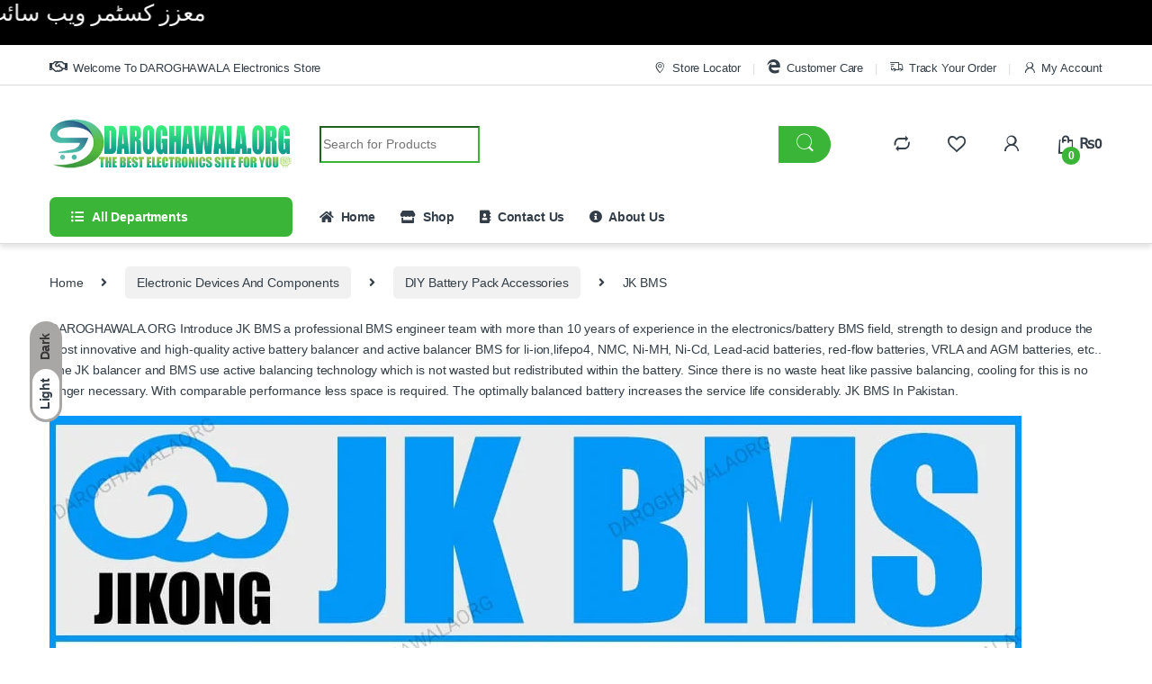

--- FILE ---
content_type: text/html; charset=UTF-8
request_url: https://daroghawala.org/product-category/electronic-devices-and-components/diy-battery-pack-accessories/jk-bms/
body_size: 84298
content:
<!DOCTYPE html><html lang="en-US"><head><script data-no-optimize="1">var litespeed_docref=sessionStorage.getItem("litespeed_docref");litespeed_docref&&(Object.defineProperty(document,"referrer",{get:function(){return litespeed_docref}}),sessionStorage.removeItem("litespeed_docref"));</script> <meta charset="UTF-8"><meta name="viewport" content="width=device-width, initial-scale=1"><link rel="profile" href="http://gmpg.org/xfn/11"><link rel="pingback" href="https://daroghawala.org/xmlrpc.php"><link rel="manifest" href="/superpwa-manifest.json"><meta name="theme-color" content="#D5E0EB">
 <script type="litespeed/javascript">document.documentElement.className=document.documentElement.className+' yes-js js_active js'</script> <style>#wpadminbar #wp-admin-bar-wccp_free_top_button .ab-icon:before {
	content: "\f160";
	color: #02CA02;
	top: 3px;
}
#wpadminbar #wp-admin-bar-wccp_free_top_button .ab-icon {
	transform: rotate(45deg);
}</style><meta name='robots' content='index, follow, max-image-preview:large, max-snippet:-1, max-video-preview:-1' /><style>img:is([sizes="auto" i], [sizes^="auto," i]) { contain-intrinsic-size: 3000px 1500px }</style> <script type="litespeed/javascript">!function(f,b,e,v,n,t,s){if(f.fbq)return;n=f.fbq=function(){n.callMethod?n.callMethod.apply(n,arguments):n.queue.push(arguments)};if(!f._fbq)f._fbq=n;n.push=n;n.loaded=!0;n.version='2.0';n.queue=[];t=b.createElement(e);t.async=!0;t.src=v;s=b.getElementsByTagName(e)[0];s.parentNode.insertBefore(t,s)}(window,document,'script','https://connect.facebook.net/en_US/fbevents.js');fbq('init','254615377548709')</script> <title>JK BMS In Pakistan - DAROGHAWALA.ORG</title><meta name="description" content="DAROGHAWALA.ORG Best Online Shopping Website for High-Quality JK Smart BMS Best Price In Pakistan" /><link rel="canonical" href="https://daroghawala.org/product-category/electronic-devices-and-components/diy-battery-pack-accessories/jk-bms/" /><link rel="next" href="https://daroghawala.org/product-category/electronic-devices-and-components/diy-battery-pack-accessories/jk-bms/page/2/" /><meta property="og:locale" content="en_US" /><meta property="og:type" content="article" /><meta property="og:title" content="JK BMS In Pakistan - DAROGHAWALA.ORG" /><meta property="og:description" content="DAROGHAWALA.ORG Best Online Shopping Website for High-Quality JK Smart BMS Best Price In Pakistan" /><meta property="og:url" content="https://daroghawala.org/product-category/electronic-devices-and-components/diy-battery-pack-accessories/jk-bms/" /><meta property="og:site_name" content="DAROGHAWALA.ORG" /><meta property="og:image" content="https://daroghawala.org/wp-content/uploads/2025/01/WhatsApp-Image-2025-01-28-at-10.22.05_74cb10d1.jpg" /><meta name="twitter:card" content="summary_large_image" /> <script type="application/ld+json" class="yoast-schema-graph">{"@context":"https://schema.org","@graph":[{"@type":"CollectionPage","@id":"https://daroghawala.org/product-category/electronic-devices-and-components/diy-battery-pack-accessories/jk-bms/","url":"https://daroghawala.org/product-category/electronic-devices-and-components/diy-battery-pack-accessories/jk-bms/","name":"JK BMS In Pakistan - DAROGHAWALA.ORG","isPartOf":{"@id":"https://daroghawala.org/#website"},"primaryImageOfPage":{"@id":"https://daroghawala.org/product-category/electronic-devices-and-components/diy-battery-pack-accessories/jk-bms/#primaryimage"},"image":{"@id":"https://daroghawala.org/product-category/electronic-devices-and-components/diy-battery-pack-accessories/jk-bms/#primaryimage"},"thumbnailUrl":"https://daroghawala.org/wp-content/uploads/2025/01/JK-BMS.jpg","description":"DAROGHAWALA.ORG Best Online Shopping Website for High-Quality JK Smart BMS Best Price In Pakistan","breadcrumb":{"@id":"https://daroghawala.org/product-category/electronic-devices-and-components/diy-battery-pack-accessories/jk-bms/#breadcrumb"},"inLanguage":"en-US"},{"@type":"ImageObject","inLanguage":"en-US","@id":"https://daroghawala.org/product-category/electronic-devices-and-components/diy-battery-pack-accessories/jk-bms/#primaryimage","url":"https://daroghawala.org/wp-content/uploads/2025/01/JK-BMS.jpg","contentUrl":"https://daroghawala.org/wp-content/uploads/2025/01/JK-BMS.jpg","width":500,"height":500,"caption":"100A Smart BMS 8S 20S 24V to 72V JK BMS Active Balance BMS In Pakistan"},{"@type":"BreadcrumbList","@id":"https://daroghawala.org/product-category/electronic-devices-and-components/diy-battery-pack-accessories/jk-bms/#breadcrumb","itemListElement":[{"@type":"ListItem","position":1,"name":"Home","item":"https://daroghawala.org/"},{"@type":"ListItem","position":2,"name":"Electronic Devices And Components","item":"https://daroghawala.org/product-category/electronic-devices-and-components/"},{"@type":"ListItem","position":3,"name":"DIY Battery Pack Accessories","item":"https://daroghawala.org/product-category/electronic-devices-and-components/diy-battery-pack-accessories/"},{"@type":"ListItem","position":4,"name":"JK BMS"}]},{"@type":"WebSite","@id":"https://daroghawala.org/#website","url":"https://daroghawala.org/","name":"DAROGHAWALA.ORG","description":"THE BEST ELECTRONICS SITE FOR YOU ","publisher":{"@id":"https://daroghawala.org/#organization"},"potentialAction":[{"@type":"SearchAction","target":{"@type":"EntryPoint","urlTemplate":"https://daroghawala.org/?s={search_term_string}"},"query-input":{"@type":"PropertyValueSpecification","valueRequired":true,"valueName":"search_term_string"}}],"inLanguage":"en-US"},{"@type":"Organization","@id":"https://daroghawala.org/#organization","name":"DAROGHAWALA.ORG","url":"https://daroghawala.org/","logo":{"@type":"ImageObject","inLanguage":"en-US","@id":"https://daroghawala.org/#/schema/logo/image/","url":"https://daroghawala.org/wp-content/uploads/2024/10/Daroghawala-site-icon.png","contentUrl":"https://daroghawala.org/wp-content/uploads/2024/10/Daroghawala-site-icon.png","width":484,"height":295,"caption":"DAROGHAWALA.ORG"},"image":{"@id":"https://daroghawala.org/#/schema/logo/image/"},"sameAs":["https://www.facebook.com/daroghawala.org.pk/"]}]}</script> <link rel='dns-prefetch' href='//capi-automation.s3.us-east-2.amazonaws.com' /><link rel='dns-prefetch' href='//fonts.googleapis.com' /><link rel='dns-prefetch' href='//www.googletagmanager.com' /><link rel="alternate" type="application/rss+xml" title="DAROGHAWALA.ORG &raquo; Feed" href="https://daroghawala.org/feed/" /><link rel="alternate" type="application/rss+xml" title="DAROGHAWALA.ORG &raquo; Comments Feed" href="https://daroghawala.org/comments/feed/" /><link rel="alternate" type="application/rss+xml" title="DAROGHAWALA.ORG &raquo; JK BMS Category Feed" href="https://daroghawala.org/product-category/electronic-devices-and-components/diy-battery-pack-accessories/jk-bms/feed/" /><link data-optimized="2" rel="stylesheet" href="https://daroghawala.org/wp-content/litespeed/css/fa541ab6e683a55523e51bdcf982d684.css?ver=fda9a" /><style id='classic-theme-styles-inline-css' type='text/css'>/*! This file is auto-generated */
.wp-block-button__link{color:#fff;background-color:#32373c;border-radius:9999px;box-shadow:none;text-decoration:none;padding:calc(.667em + 2px) calc(1.333em + 2px);font-size:1.125em}.wp-block-file__button{background:#32373c;color:#fff;text-decoration:none}</style><style id='global-styles-inline-css' type='text/css'>:root{--wp--preset--aspect-ratio--square: 1;--wp--preset--aspect-ratio--4-3: 4/3;--wp--preset--aspect-ratio--3-4: 3/4;--wp--preset--aspect-ratio--3-2: 3/2;--wp--preset--aspect-ratio--2-3: 2/3;--wp--preset--aspect-ratio--16-9: 16/9;--wp--preset--aspect-ratio--9-16: 9/16;--wp--preset--color--black: #000000;--wp--preset--color--cyan-bluish-gray: #abb8c3;--wp--preset--color--white: #ffffff;--wp--preset--color--pale-pink: #f78da7;--wp--preset--color--vivid-red: #cf2e2e;--wp--preset--color--luminous-vivid-orange: #ff6900;--wp--preset--color--luminous-vivid-amber: #fcb900;--wp--preset--color--light-green-cyan: #7bdcb5;--wp--preset--color--vivid-green-cyan: #00d084;--wp--preset--color--pale-cyan-blue: #8ed1fc;--wp--preset--color--vivid-cyan-blue: #0693e3;--wp--preset--color--vivid-purple: #9b51e0;--wp--preset--gradient--vivid-cyan-blue-to-vivid-purple: linear-gradient(135deg,rgba(6,147,227,1) 0%,rgb(155,81,224) 100%);--wp--preset--gradient--light-green-cyan-to-vivid-green-cyan: linear-gradient(135deg,rgb(122,220,180) 0%,rgb(0,208,130) 100%);--wp--preset--gradient--luminous-vivid-amber-to-luminous-vivid-orange: linear-gradient(135deg,rgba(252,185,0,1) 0%,rgba(255,105,0,1) 100%);--wp--preset--gradient--luminous-vivid-orange-to-vivid-red: linear-gradient(135deg,rgba(255,105,0,1) 0%,rgb(207,46,46) 100%);--wp--preset--gradient--very-light-gray-to-cyan-bluish-gray: linear-gradient(135deg,rgb(238,238,238) 0%,rgb(169,184,195) 100%);--wp--preset--gradient--cool-to-warm-spectrum: linear-gradient(135deg,rgb(74,234,220) 0%,rgb(151,120,209) 20%,rgb(207,42,186) 40%,rgb(238,44,130) 60%,rgb(251,105,98) 80%,rgb(254,248,76) 100%);--wp--preset--gradient--blush-light-purple: linear-gradient(135deg,rgb(255,206,236) 0%,rgb(152,150,240) 100%);--wp--preset--gradient--blush-bordeaux: linear-gradient(135deg,rgb(254,205,165) 0%,rgb(254,45,45) 50%,rgb(107,0,62) 100%);--wp--preset--gradient--luminous-dusk: linear-gradient(135deg,rgb(255,203,112) 0%,rgb(199,81,192) 50%,rgb(65,88,208) 100%);--wp--preset--gradient--pale-ocean: linear-gradient(135deg,rgb(255,245,203) 0%,rgb(182,227,212) 50%,rgb(51,167,181) 100%);--wp--preset--gradient--electric-grass: linear-gradient(135deg,rgb(202,248,128) 0%,rgb(113,206,126) 100%);--wp--preset--gradient--midnight: linear-gradient(135deg,rgb(2,3,129) 0%,rgb(40,116,252) 100%);--wp--preset--font-size--small: 13px;--wp--preset--font-size--medium: 20px;--wp--preset--font-size--large: 36px;--wp--preset--font-size--x-large: 42px;--wp--preset--spacing--20: 0.44rem;--wp--preset--spacing--30: 0.67rem;--wp--preset--spacing--40: 1rem;--wp--preset--spacing--50: 1.5rem;--wp--preset--spacing--60: 2.25rem;--wp--preset--spacing--70: 3.38rem;--wp--preset--spacing--80: 5.06rem;--wp--preset--shadow--natural: 6px 6px 9px rgba(0, 0, 0, 0.2);--wp--preset--shadow--deep: 12px 12px 50px rgba(0, 0, 0, 0.4);--wp--preset--shadow--sharp: 6px 6px 0px rgba(0, 0, 0, 0.2);--wp--preset--shadow--outlined: 6px 6px 0px -3px rgba(255, 255, 255, 1), 6px 6px rgba(0, 0, 0, 1);--wp--preset--shadow--crisp: 6px 6px 0px rgba(0, 0, 0, 1);}:where(.is-layout-flex){gap: 0.5em;}:where(.is-layout-grid){gap: 0.5em;}body .is-layout-flex{display: flex;}.is-layout-flex{flex-wrap: wrap;align-items: center;}.is-layout-flex > :is(*, div){margin: 0;}body .is-layout-grid{display: grid;}.is-layout-grid > :is(*, div){margin: 0;}:where(.wp-block-columns.is-layout-flex){gap: 2em;}:where(.wp-block-columns.is-layout-grid){gap: 2em;}:where(.wp-block-post-template.is-layout-flex){gap: 1.25em;}:where(.wp-block-post-template.is-layout-grid){gap: 1.25em;}.has-black-color{color: var(--wp--preset--color--black) !important;}.has-cyan-bluish-gray-color{color: var(--wp--preset--color--cyan-bluish-gray) !important;}.has-white-color{color: var(--wp--preset--color--white) !important;}.has-pale-pink-color{color: var(--wp--preset--color--pale-pink) !important;}.has-vivid-red-color{color: var(--wp--preset--color--vivid-red) !important;}.has-luminous-vivid-orange-color{color: var(--wp--preset--color--luminous-vivid-orange) !important;}.has-luminous-vivid-amber-color{color: var(--wp--preset--color--luminous-vivid-amber) !important;}.has-light-green-cyan-color{color: var(--wp--preset--color--light-green-cyan) !important;}.has-vivid-green-cyan-color{color: var(--wp--preset--color--vivid-green-cyan) !important;}.has-pale-cyan-blue-color{color: var(--wp--preset--color--pale-cyan-blue) !important;}.has-vivid-cyan-blue-color{color: var(--wp--preset--color--vivid-cyan-blue) !important;}.has-vivid-purple-color{color: var(--wp--preset--color--vivid-purple) !important;}.has-black-background-color{background-color: var(--wp--preset--color--black) !important;}.has-cyan-bluish-gray-background-color{background-color: var(--wp--preset--color--cyan-bluish-gray) !important;}.has-white-background-color{background-color: var(--wp--preset--color--white) !important;}.has-pale-pink-background-color{background-color: var(--wp--preset--color--pale-pink) !important;}.has-vivid-red-background-color{background-color: var(--wp--preset--color--vivid-red) !important;}.has-luminous-vivid-orange-background-color{background-color: var(--wp--preset--color--luminous-vivid-orange) !important;}.has-luminous-vivid-amber-background-color{background-color: var(--wp--preset--color--luminous-vivid-amber) !important;}.has-light-green-cyan-background-color{background-color: var(--wp--preset--color--light-green-cyan) !important;}.has-vivid-green-cyan-background-color{background-color: var(--wp--preset--color--vivid-green-cyan) !important;}.has-pale-cyan-blue-background-color{background-color: var(--wp--preset--color--pale-cyan-blue) !important;}.has-vivid-cyan-blue-background-color{background-color: var(--wp--preset--color--vivid-cyan-blue) !important;}.has-vivid-purple-background-color{background-color: var(--wp--preset--color--vivid-purple) !important;}.has-black-border-color{border-color: var(--wp--preset--color--black) !important;}.has-cyan-bluish-gray-border-color{border-color: var(--wp--preset--color--cyan-bluish-gray) !important;}.has-white-border-color{border-color: var(--wp--preset--color--white) !important;}.has-pale-pink-border-color{border-color: var(--wp--preset--color--pale-pink) !important;}.has-vivid-red-border-color{border-color: var(--wp--preset--color--vivid-red) !important;}.has-luminous-vivid-orange-border-color{border-color: var(--wp--preset--color--luminous-vivid-orange) !important;}.has-luminous-vivid-amber-border-color{border-color: var(--wp--preset--color--luminous-vivid-amber) !important;}.has-light-green-cyan-border-color{border-color: var(--wp--preset--color--light-green-cyan) !important;}.has-vivid-green-cyan-border-color{border-color: var(--wp--preset--color--vivid-green-cyan) !important;}.has-pale-cyan-blue-border-color{border-color: var(--wp--preset--color--pale-cyan-blue) !important;}.has-vivid-cyan-blue-border-color{border-color: var(--wp--preset--color--vivid-cyan-blue) !important;}.has-vivid-purple-border-color{border-color: var(--wp--preset--color--vivid-purple) !important;}.has-vivid-cyan-blue-to-vivid-purple-gradient-background{background: var(--wp--preset--gradient--vivid-cyan-blue-to-vivid-purple) !important;}.has-light-green-cyan-to-vivid-green-cyan-gradient-background{background: var(--wp--preset--gradient--light-green-cyan-to-vivid-green-cyan) !important;}.has-luminous-vivid-amber-to-luminous-vivid-orange-gradient-background{background: var(--wp--preset--gradient--luminous-vivid-amber-to-luminous-vivid-orange) !important;}.has-luminous-vivid-orange-to-vivid-red-gradient-background{background: var(--wp--preset--gradient--luminous-vivid-orange-to-vivid-red) !important;}.has-very-light-gray-to-cyan-bluish-gray-gradient-background{background: var(--wp--preset--gradient--very-light-gray-to-cyan-bluish-gray) !important;}.has-cool-to-warm-spectrum-gradient-background{background: var(--wp--preset--gradient--cool-to-warm-spectrum) !important;}.has-blush-light-purple-gradient-background{background: var(--wp--preset--gradient--blush-light-purple) !important;}.has-blush-bordeaux-gradient-background{background: var(--wp--preset--gradient--blush-bordeaux) !important;}.has-luminous-dusk-gradient-background{background: var(--wp--preset--gradient--luminous-dusk) !important;}.has-pale-ocean-gradient-background{background: var(--wp--preset--gradient--pale-ocean) !important;}.has-electric-grass-gradient-background{background: var(--wp--preset--gradient--electric-grass) !important;}.has-midnight-gradient-background{background: var(--wp--preset--gradient--midnight) !important;}.has-small-font-size{font-size: var(--wp--preset--font-size--small) !important;}.has-medium-font-size{font-size: var(--wp--preset--font-size--medium) !important;}.has-large-font-size{font-size: var(--wp--preset--font-size--large) !important;}.has-x-large-font-size{font-size: var(--wp--preset--font-size--x-large) !important;}
:where(.wp-block-post-template.is-layout-flex){gap: 1.25em;}:where(.wp-block-post-template.is-layout-grid){gap: 1.25em;}
:where(.wp-block-columns.is-layout-flex){gap: 2em;}:where(.wp-block-columns.is-layout-grid){gap: 2em;}
:root :where(.wp-block-pullquote){font-size: 1.5em;line-height: 1.6;}</style><style id='woocommerce-inline-inline-css' type='text/css'>.woocommerce form .form-row .required { visibility: visible; }</style><style id='yith-quick-view-inline-css' type='text/css'>#yith-quick-view-modal .yith-quick-view-overlay{background:rgba( 0, 0, 0, 0.8)}
				#yith-quick-view-modal .yith-wcqv-main{background:rgb(205,205,205);}
				#yith-quick-view-close{color:rgb(0,0,0);}
				#yith-quick-view-close:hover{color:rgb(7,232,7);}</style> <script type="litespeed/javascript" data-src="https://daroghawala.org/wp-includes/js/jquery/jquery.min.js" id="jquery-core-js"></script> <script id="wc-add-to-cart-js-extra" type="litespeed/javascript">var wc_add_to_cart_params={"ajax_url":"\/wp-admin\/admin-ajax.php","wc_ajax_url":"\/?wc-ajax=%%endpoint%%","i18n_view_cart":"View cart","cart_url":"https:\/\/daroghawala.org\/cart-2\/","is_cart":"","cart_redirect_after_add":"no"}</script> <script id="woocommerce-js-extra" type="litespeed/javascript">var woocommerce_params={"ajax_url":"\/wp-admin\/admin-ajax.php","wc_ajax_url":"\/?wc-ajax=%%endpoint%%","i18n_password_show":"Show password","i18n_password_hide":"Hide password"}</script> <script></script><link rel="https://api.w.org/" href="https://daroghawala.org/wp-json/" /><link rel="alternate" title="JSON" type="application/json" href="https://daroghawala.org/wp-json/wp/v2/product_cat/503" /><link rel="EditURI" type="application/rsd+xml" title="RSD" href="https://daroghawala.org/xmlrpc.php?rsd" /><meta name="generator" content="WordPress 6.8.3" /><meta name="generator" content="WooCommerce 10.4.3" /><meta name="generator" content="Redux 4.5.9" /><meta name="generator" content="Site Kit by Google 1.167.0" /><script id="wpcp_disable_selection" type="litespeed/javascript">var image_save_msg='You are not allowed to save images!';var no_menu_msg='Context Menu disabled!';var smessage="Content is protected !!";function disableEnterKey(e){var elemtype=e.target.tagName;elemtype=elemtype.toUpperCase();if(elemtype=="TEXT"||elemtype=="TEXTAREA"||elemtype=="INPUT"||elemtype=="PASSWORD"||elemtype=="SELECT"||elemtype=="OPTION"||elemtype=="EMBED"){elemtype='TEXT'}
if(e.ctrlKey){var key;if(window.event)
key=window.event.keyCode;else key=e.which;if(elemtype!='TEXT'&&(key==97||key==65||key==67||key==99||key==88||key==120||key==26||key==85||key==86||key==83||key==43||key==73)){if(wccp_free_iscontenteditable(e))return!0;show_wpcp_message('You are not allowed to copy content or view source');return!1}else return!0}}
function wccp_free_iscontenteditable(e){var e=e||window.event;var target=e.target||e.srcElement;var elemtype=e.target.nodeName;elemtype=elemtype.toUpperCase();var iscontenteditable="false";if(typeof target.getAttribute!="undefined")iscontenteditable=target.getAttribute("contenteditable");var iscontenteditable2=!1;if(typeof target.isContentEditable!="undefined")iscontenteditable2=target.isContentEditable;if(target.parentElement.isContentEditable)iscontenteditable2=!0;if(iscontenteditable=="true"||iscontenteditable2==!0){if(typeof target.style!="undefined")target.style.cursor="text";return!0}}
function disable_copy(e){var e=e||window.event;var elemtype=e.target.tagName;elemtype=elemtype.toUpperCase();if(elemtype=="TEXT"||elemtype=="TEXTAREA"||elemtype=="INPUT"||elemtype=="PASSWORD"||elemtype=="SELECT"||elemtype=="OPTION"||elemtype=="EMBED"){elemtype='TEXT'}
if(wccp_free_iscontenteditable(e))return!0;var isSafari=/Safari/.test(navigator.userAgent)&&/Apple Computer/.test(navigator.vendor);var checker_IMG='';if(elemtype=="IMG"&&checker_IMG=='checked'&&e.detail>=2){show_wpcp_message(alertMsg_IMG);return!1}
if(elemtype!="TEXT"){if(smessage!==""&&e.detail==2)
show_wpcp_message(smessage);if(isSafari)
return!0;else return!1}}
function disable_copy_ie(){var e=e||window.event;var elemtype=window.event.srcElement.nodeName;elemtype=elemtype.toUpperCase();if(wccp_free_iscontenteditable(e))return!0;if(elemtype=="IMG"){show_wpcp_message(alertMsg_IMG);return!1}
if(elemtype!="TEXT"&&elemtype!="TEXTAREA"&&elemtype!="INPUT"&&elemtype!="PASSWORD"&&elemtype!="SELECT"&&elemtype!="OPTION"&&elemtype!="EMBED"){return!1}}
function reEnable(){return!0}
document.onkeydown=disableEnterKey;document.onselectstart=disable_copy_ie;if(navigator.userAgent.indexOf('MSIE')==-1){document.onmousedown=disable_copy;document.onclick=reEnable}
function disableSelection(target){if(typeof target.onselectstart!="undefined")
target.onselectstart=disable_copy_ie;else if(typeof target.style.MozUserSelect!="undefined"){target.style.MozUserSelect="none"}else target.onmousedown=function(){return!1}
target.style.cursor="default"}
window.onload=function(){disableSelection(document.body)};var onlongtouch;var timer;var touchduration=1000;var elemtype="";function touchstart(e){var e=e||window.event;var target=e.target||e.srcElement;elemtype=window.event.srcElement.nodeName;elemtype=elemtype.toUpperCase();if(!wccp_pro_is_passive())e.preventDefault();if(!timer){timer=setTimeout(onlongtouch,touchduration)}}
function touchend(){if(timer){clearTimeout(timer);timer=null}
onlongtouch()}
onlongtouch=function(e){if(elemtype!="TEXT"&&elemtype!="TEXTAREA"&&elemtype!="INPUT"&&elemtype!="PASSWORD"&&elemtype!="SELECT"&&elemtype!="EMBED"&&elemtype!="OPTION"){if(window.getSelection){if(window.getSelection().empty){window.getSelection().empty()}else if(window.getSelection().removeAllRanges){window.getSelection().removeAllRanges()}}else if(document.selection){document.selection.empty()}
return!1}};document.addEventListener("DOMContentLiteSpeedLoaded",function(event){window.addEventListener("touchstart",touchstart,!1);window.addEventListener("touchend",touchend,!1)});function wccp_pro_is_passive(){var cold=!1,hike=function(){};try{const object1={};var aid=Object.defineProperty(object1,'passive',{get(){cold=!0}});window.addEventListener('test',hike,aid);window.removeEventListener('test',hike,aid)}catch(e){}
return cold}</script> <script id="wpcp_disable_Right_Click" type="litespeed/javascript">document.ondragstart=function(){return!1}
function nocontext(e){return!1}
document.oncontextmenu=nocontext</script> <style>.unselectable
{
-moz-user-select:none;
-webkit-user-select:none;
cursor: default;
}
html
{
-webkit-touch-callout: none;
-webkit-user-select: none;
-khtml-user-select: none;
-moz-user-select: none;
-ms-user-select: none;
user-select: none;
-webkit-tap-highlight-color: rgba(0,0,0,0);
}</style> <script id="wpcp_css_disable_selection" type="litespeed/javascript">var e=document.getElementsByTagName('body')[0];if(e){e.setAttribute('unselectable',"on")}</script> <style>#sendbtn,
			#sendbtn2,
			.wa-order-button,
			.gdpr_wa_button_input {
				background-color: rgba(37, 211, 102, 1) !important;
				color: #000000 !important;
			}

			#sendbtn:hover,
			#sendbtn2:hover,
			.wa-order-button:hover,
			.gdpr_wa_button_input:hover {
				background-color: rgba(37, 211, 102, 1) !important;
				color: #000000 !important;
			}</style><style>#sendbtn,
		#sendbtn2,
		.wa-order-button,
		.gdpr_wa_button_input,
		a.wa-order-checkout,
		a.wa-order-thankyou,
		.shortcode_wa_button,
		.shortcode_wa_button_nt,
		.floating_button {
			-webkit-box-shadow: inset 0px 0px 0px 0px #ffffff !important;
			-moz-box-shadow: inset 0px 0px 0px 0px #ffffff !important;
			box-shadow: inset 0px 0px 0px 0px #ffffff !important;
		}

		#sendbtn:hover,
		#sendbtn2:hover,
		.wa-order-button:hover,
		.gdpr_wa_button_input:hover,
		a.wa-order-checkout:hover,
		a.wa-order-thankyou:hover,
		.shortcode_wa_button:hover,
		.shortcode_wa_button_nt:hover,
		.floating_button:hover {
			-webkit-box-shadow: inset 0px 0px 0px 0px #ffffff !important;
			-moz-box-shadow: inset 0px 0px 0px 0px #ffffff !important;
			box-shadow: inset 0px 0px 0px 0px #ffffff !important;
		}</style><style>.wa-order-button-under-atc,
            .wa-order-button-shortdesc,
            .wa-order-button-after-atc {
                margin: 0px 0px 35px 0px !important;
            }</style><noscript><style>.woocommerce-product-gallery{ opacity: 1 !important; }</style></noscript><meta name="google-adsense-platform-account" content="ca-host-pub-2644536267352236"><meta name="google-adsense-platform-domain" content="sitekit.withgoogle.com">
 <script  type="litespeed/javascript">!function(f,b,e,v,n,t,s){if(f.fbq)return;n=f.fbq=function(){n.callMethod?n.callMethod.apply(n,arguments):n.queue.push(arguments)};if(!f._fbq)f._fbq=n;n.push=n;n.loaded=!0;n.version='2.0';n.queue=[];t=b.createElement(e);t.async=!0;t.src=v;s=b.getElementsByTagName(e)[0];s.parentNode.insertBefore(t,s)}(window,document,'script','https://connect.facebook.net/en_US/fbevents.js')</script>  <script  type="litespeed/javascript">fbq('init','254615377548709',{},{"agent":"woocommerce_0-10.4.3-3.5.15"});document.addEventListener('DOMContentLiteSpeedLoaded',function(){document.body.insertAdjacentHTML('beforeend','<div class=\"wc-facebook-pixel-event-placeholder\"></div>')},!1)</script> <meta name="generator" content="Powered by WPBakery Page Builder - drag and drop page builder for WordPress."/><meta name="generator" content="Powered by Slider Revolution 6.7.17 - responsive, Mobile-Friendly Slider Plugin for WordPress with comfortable drag and drop interface." />
 <script type="litespeed/javascript" data-src="https://www.googletagmanager.com/gtag/js?id=G-9MVK90NSJS"></script> <script type="litespeed/javascript">window.dataLayer=window.dataLayer||[];function gtag(){dataLayer.push(arguments)}
gtag('js',new Date());gtag('config','G-9MVK90NSJS')</script> <script type="litespeed/javascript">(function(h,o,t,j,a,r){h.hj=h.hj||function(){(h.hj.q=h.hj.q||[]).push(arguments)};h._hjSettings={hjid:3653882,hjsv:6};a=o.getElementsByTagName('head')[0];r=o.createElement('script');r.async=1;r.src=t+h._hjSettings.hjid+j+h._hjSettings.hjsv;a.appendChild(r)})(window,document,'https://static.hotjar.com/c/hotjar-','.js?sv=')</script> <script type="litespeed/javascript">!function(f,b,e,v,n,t,s){if(f.fbq)return;n=f.fbq=function(){n.callMethod?n.callMethod.apply(n,arguments):n.queue.push(arguments)};if(!f._fbq)f._fbq=n;n.push=n;n.loaded=!0;n.version='2.0';n.queue=[];t=b.createElement(e);t.async=!0;t.src=v;s=b.getElementsByTagName(e)[0];s.parentNode.insertBefore(t,s)}(window,document,'script','https://connect.facebook.net/en_US/fbevents.js');fbq('init','254615377548709');fbq('track','PageView')</script> <noscript><img height="1" width="1" style="display:none"
src="https://www.facebook.com/tr?id=254615377548709&ev=PageView&noscript=1"
/></noscript><link rel="icon" href="https://daroghawala.org/wp-content/uploads/2021/06/cropped-Daroghawala-site-icon-1-32x32.png" sizes="32x32" /><link rel="icon" href="https://daroghawala.org/wp-content/uploads/2021/06/cropped-Daroghawala-site-icon-1-192x192.png" sizes="192x192" /><link rel="apple-touch-icon" href="https://daroghawala.org/wp-content/uploads/2021/06/cropped-Daroghawala-site-icon-1-180x180.png" /><meta name="msapplication-TileImage" content="https://daroghawala.org/wp-content/uploads/2021/06/cropped-Daroghawala-site-icon-1-270x270.png" /> <script type="litespeed/javascript">function setREVStartSize(e){window.RSIW=window.RSIW===undefined?window.innerWidth:window.RSIW;window.RSIH=window.RSIH===undefined?window.innerHeight:window.RSIH;try{var pw=document.getElementById(e.c).parentNode.offsetWidth,newh;pw=pw===0||isNaN(pw)||(e.l=="fullwidth"||e.layout=="fullwidth")?window.RSIW:pw;e.tabw=e.tabw===undefined?0:parseInt(e.tabw);e.thumbw=e.thumbw===undefined?0:parseInt(e.thumbw);e.tabh=e.tabh===undefined?0:parseInt(e.tabh);e.thumbh=e.thumbh===undefined?0:parseInt(e.thumbh);e.tabhide=e.tabhide===undefined?0:parseInt(e.tabhide);e.thumbhide=e.thumbhide===undefined?0:parseInt(e.thumbhide);e.mh=e.mh===undefined||e.mh==""||e.mh==="auto"?0:parseInt(e.mh,0);if(e.layout==="fullscreen"||e.l==="fullscreen")
newh=Math.max(e.mh,window.RSIH);else{e.gw=Array.isArray(e.gw)?e.gw:[e.gw];for(var i in e.rl)if(e.gw[i]===undefined||e.gw[i]===0)e.gw[i]=e.gw[i-1];e.gh=e.el===undefined||e.el===""||(Array.isArray(e.el)&&e.el.length==0)?e.gh:e.el;e.gh=Array.isArray(e.gh)?e.gh:[e.gh];for(var i in e.rl)if(e.gh[i]===undefined||e.gh[i]===0)e.gh[i]=e.gh[i-1];var nl=new Array(e.rl.length),ix=0,sl;e.tabw=e.tabhide>=pw?0:e.tabw;e.thumbw=e.thumbhide>=pw?0:e.thumbw;e.tabh=e.tabhide>=pw?0:e.tabh;e.thumbh=e.thumbhide>=pw?0:e.thumbh;for(var i in e.rl)nl[i]=e.rl[i]<window.RSIW?0:e.rl[i];sl=nl[0];for(var i in nl)if(sl>nl[i]&&nl[i]>0){sl=nl[i];ix=i}
var m=pw>(e.gw[ix]+e.tabw+e.thumbw)?1:(pw-(e.tabw+e.thumbw))/(e.gw[ix]);newh=(e.gh[ix]*m)+(e.tabh+e.thumbh)}
var el=document.getElementById(e.c);if(el!==null&&el)el.style.height=newh+"px";el=document.getElementById(e.c+"_wrapper");if(el!==null&&el){el.style.height=newh+"px";el.style.display="block"}}catch(e){console.log("Failure at Presize of Slider:"+e)}}</script> <style type="text/css">.footer-call-us .call-us-icon i,
        .header-support-info .support-icon i,
        .header-support-inner .support-icon,
        .widget_electro_products_filter .widget_layered_nav li > a:hover::before,
        .widget_electro_products_filter .widget_layered_nav li > a:focus::before,
        .widget_electro_products_filter .widget_product_categories li > a:hover::before,
        .widget_electro_products_filter .widget_product_categories li > a:focus::before,
        .widget_electro_products_filter .widget_layered_nav li.chosen > a::before,
        .widget_electro_products_filter .widget_product_categories li.current-cat > a::before,
        .features-list .media-left i,
        .secondary-nav>.dropdown.open >a::before,
        .secondary-nav>.dropdown.show >a::before,
        p.stars a,
        .top-bar.top-bar-v1 #menu-top-bar-left.nav-inline .menu-item > a i,
        .handheld-footer .handheld-footer-bar .footer-call-us .call-us-text span,
        .footer-v2 .handheld-footer .handheld-footer-bar .footer-call-us .call-us-text span,
        .top-bar .menu-item.customer-support i {
            color: #3ab538;
        }

        .header-logo svg ellipse,
        .footer-logo svg ellipse{
            fill:#3ab538;
        }

        .primary-nav .nav-inline > .menu-item .dropdown-menu,
        .primary-nav-menu .nav-inline > .menu-item .dropdown-menu,
        .navbar-primary .navbar-nav > .menu-item .dropdown-menu,
        .vertical-menu .menu-item-has-children > .dropdown-menu,
        .departments-menu .menu-item-has-children:hover > .dropdown-menu,
        .top-bar .nav-inline > .menu-item .dropdown-menu,
        .secondary-nav>.dropdown .dropdown-menu,
        .header-v6 .vertical-menu .list-group-item > .dropdown-menu,
        .best-selling-menu .nav-item>ul>li.electro-more-menu-item .dropdown-menu,
        .home-v5-slider .tp-tab.selected .tp-tab-title:before,
        .home-v5-slider .tp-tab.selected .tp-tab-title:after,
        .header-v5 .electro-navigation .departments-menu-v2>.dropdown>.dropdown-menu,
        .product-categories-list-with-header.v2 header .caption .section-title:after,
        .primary-nav-menu .nav-inline >.menu-item .dropdown-menu,
        .dropdown-menu-mini-cart,
        .dropdown-menu-user-account,
        .electro-navbar-primary .nav>.menu-item.menu-item-has-children .dropdown-menu,
        .header-v6 .header-logo-area .departments-menu-v2 .departments-menu-v2-title+.dropdown-menu,
        .departments-menu-v2 .departments-menu-v2-title+.dropdown-menu li.menu-item-has-children .dropdown-menu,
        .secondary-nav-v6 .secondary-nav-v6-inner .sub-menu,
        .secondary-nav-v6 .widget_nav_menu .sub-menu {
            border-top-color: #3ab538;
        }

        .columns-6-1 > ul.products > li.product .thumbnails > a:hover,
        .primary-nav .nav-inline .yamm-fw.open > a::before,
        .columns-6-1>ul.products.product-main-6-1 .electro-wc-product-gallery__wrapper .electro-wc-product-gallery__image.flex-active-slide img,
        .single-product .electro-wc-product-gallery .electro-wc-product-gallery__wrapper .electro-wc-product-gallery__image.flex-active-slide img,
        .products-6-1-with-categories-inner .product-main-6-1 .images .thumbnails a:hover,
        .home-v5-slider .tp-tab.selected .tp-tab-title:after,
        .electro-navbar .departments-menu-v2 .departments-menu-v2-title+.dropdown-menu li.menu-item-has-children>.dropdown-menu,
        .product-main-6-1 .thumbnails>a:focus, .product-main-6-1 .thumbnails>a:hover,
        .product-main-6-1 .thumbnails>a:focus, .product-main-6-1 .thumbnails>a:focus,
        .product-main-6-1 .thumbnails>a:focus>img, .product-main-6-1 .thumbnails>a:hover>img,
        .product-main-6-1 .thumbnails>a:focus>img, .product-main-6-1 .thumbnails>a:focus>img {
            border-bottom-color: #3ab538;
        }

        .navbar-primary,
        .footer-newsletter,
        .button:hover::before,
        li.product:hover .button::before,
        li.product:hover .added_to_cart::before,
        .owl-item .product:hover .button::before,
        .owl-item .product:hover .added_to_cart::before,
        .widget_price_filter .ui-slider .ui-slider-handle,
        .woocommerce-pagination ul.page-numbers > li a.current,
        .woocommerce-pagination ul.page-numbers > li span.current,
        .pagination ul.page-numbers > li a.current,
        .pagination ul.page-numbers > li span.current,
        .owl-dots .owl-dot.active,
        .products-carousel-tabs .nav-link.active::before,
        .deal-progress .progress-bar,
        .products-2-1-2 .nav-link.active::before,
        .products-4-1-4 .nav-link.active::before,
        .da .da-action > a::after,
        .header-v1 .navbar-search .input-group .btn,
        .header-v3 .navbar-search .input-group .btn,
        .header-v6 .navbar-search .input-group .btn,
        .header-v8 .navbar-search .input-group .btn,
        .header-v9 .navbar-search .input-group .btn,
        .vertical-menu > li:first-child,
        .widget.widget_tag_cloud .tagcloud a:hover,
        .widget.widget_tag_cloud .tagcloud a:focus,
        .navbar-mini-cart .cart-items-count,
        .navbar-compare .count,
        .navbar-wishlist .count,
        .wc-tabs > li.active a::before,
        .ec-tabs > li.active a::before,
        .woocommerce-info,
        .woocommerce-noreviews,
        p.no-comments,
        .products-2-1-2 .nav-link:hover::before,
        .products-4-1-4 .nav-link:hover::before,
        .single_add_to_cart_button,
        .section-onsale-product-carousel .onsale-product-carousel .onsale-product .onsale-product-content .deal-cart-button .button,
        .section-onsale-product-carousel .onsale-product-carousel .onsale-product .onsale-product-content .deal-cart-button .added_to_cart,
        .wpb-accordion .vc_tta.vc_general .vc_tta-panel.vc_active .vc_tta-panel-heading .vc_tta-panel-title > a i,
        ul.products > li.product.list-view:not(.list-view-small) .button:hover,
        ul.products > li.product.list-view:not(.list-view-small) .button:focus,
        ul.products > li.product.list-view:not(.list-view-small) .button:active,
        ul.products > li.product.list-view.list-view-small .button:hover::after,
        ul.products > li.product.list-view.list-view-small .button:focus::after,
        ul.products > li.product.list-view.list-view-small .button:active::after,
        .widget_electro_products_carousel_widget .section-products-carousel .owl-nav .owl-prev:hover,
        .widget_electro_products_carousel_widget .section-products-carousel .owl-nav .owl-next:hover,
        .full-color-background .header-v3,
        .full-color-background .header-v4,
        .full-color-background .top-bar,
        .top-bar-v3,
        .pace .pace-progress,
        .electro-handheld-footer-bar ul li a .count,
        .handheld-navigation-wrapper .stuck .navbar-toggler,
        .handheld-navigation-wrapper .stuck button,
        .handheld-navigation-wrapper.toggled .stuck .navbar-toggler,
        .handheld-navigation-wrapper.toggled .stuck button,
        .da .da-action>a::after,
        .demo_store,
        .header-v5 .header-top,
        .handheld-header-v2,
        .handheld-header-v2.stuck,
        #payment .place-order button[type=submit],
        .single-product .product-images-wrapper .woocommerce-product-gallery.electro-carousel-loaded .flex-control-nav li a.flex-active,
        .single-product .product-images-wrapper .electro-wc-product-gallery .flex-control-nav li a.flex-active,
        .single-product .product-images-wrapper .flex-control-nav li a.flex-active,
        .section-onsale-product .savings,
        .section-onsale-product-carousel .savings,
        .columns-6-1>ul.products.product-main-6-1>li.product .electro-wc-product-gallery .flex-control-nav li a.flex-active,
        .products-carousel-tabs-v5 header ul.nav-inline .nav-link.active,
        .products-carousel-tabs-with-deal header ul.nav-inline .nav-link.active,
        section .deals-carousel-inner-block .onsale-product .onsale-product-content .deal-cart-button .added_to_cart,
        section .deals-carousel-inner-block .onsale-product .onsale-product-content .deal-cart-button .button,
        .header-icon-counter,
        .electro-navbar,
        .departments-menu-v2-title,
        section .deals-carousel-inner-block .onsale-product .onsale-product-content .deal-cart-button .added_to_cart,
        section .deals-carousel-inner-block .onsale-product .onsale-product-content .deal-cart-button .button,
        .deal-products-with-featured header,
        .deal-products-with-featured ul.products > li.product.product-featured .savings,
        .mobile-header-v2,
        .mobile-header-v2.stuck,
        .product-categories-list-with-header.v2 header .caption .section-title,
        .product-categories-list-with-header.v2 header .caption .section-title,
        .home-mobile-v2-features-block,
        .show-nav .nav .nav-item.active .nav-link,
        .header-v5,
        .header-v5 .stuck,
        .electro-navbar-primary,
        .navbar-search-input-group .navbar-search-button,
        .da-block .da-action::after,
        .products-6-1 header.show-nav ul.nav .nav-item.active .nav-link,
        ul.products[data-view=list-view].columns-1>li.product .product-loop-footer .button,
        ul.products[data-view=list-view].columns-2>li.product .product-loop-footer .button,
        ul.products[data-view=list-view].columns-3>li.product .product-loop-footer .button,
        ul.products[data-view=list-view].columns-4>li.product .product-loop-footer .button,
        ul.products[data-view=list-view].columns-5>li.product .product-loop-footer .button,
        ul.products[data-view=list-view].columns-6>li.product .product-loop-footer .button,
        ul.products[data-view=list-view].columns-7>li.product .product-loop-footer .button,
        ul.products[data-view=list-view].columns-8>li.product .product-loop-footer .button,
        ul.products[data-view=list-view]>li.product .product-item__footer .add-to-cart-wrap a,
        .products.show-btn>li.product .added_to_cart,
        .products.show-btn>li.product .button,
        .yith-wcqv-button,
        .header-v7 .masthead,
        section.category-icons-carousel-v2,
        .category-icons-carousel .category a:hover .category-icon,
        .products-carousel-banner-vertical-tabs .banners-tabs>.nav a.active,
        .products-carousel-with-timer .deal-countdown-timer,
        .section-onsale-product-carousel-v9 .onsale-product .deal-countdown-timer,
        .dokan-elector-style-active.store-v1 .profile-frame + .dokan-store-tabs > ul li.active a:after,
        .dokan-elector-style-active.store-v5 .profile-frame + .dokan-store-tabs > ul li.active a:after,
        .aws-container .aws-search-form .aws-search-clear,
        div.wpforms-container-full .wpforms-form input[type=submit],
        div.wpforms-container-full .wpforms-form button[type=submit],
        div.wpforms-container-full .wpforms-form .wpforms-page-button,
        .electro-dark .full-color-background .masthead .navbar-search .input-group .btn,
        .electro-dark .electro-navbar-primary .nav>.menu-item:hover>a,
        .electro-dark .masthead .navbar-search .input-group .btn {
            background-color: #3ab538;
        }

        .electro-navbar .departments-menu-v2 .departments-menu-v2-title+.dropdown-menu li.menu-item-has-children>.dropdown-menu,
        .products-carousel-banner-vertical-tabs .banners-tabs>.nav a.active::before {
            border-right-color: #3ab538;
        }

        .hero-action-btn:hover {
            background-color: #35a734 !important;
        }

        .hero-action-btn,
        #scrollUp,
        .custom .tp-bullet.selected,
        .home-v1-slider .btn-primary,
        .home-v2-slider .btn-primary,
        .home-v3-slider .btn-primary,
        .electro-dark .show-nav .nav .active .nav-link,
        .electro-dark .full-color-background .masthead .header-icon-counter,
        .electro-dark .full-color-background .masthead .navbar-search .input-group .btn,
        .electro-dark .electro-navbar-primary .nav>.menu-item:hover>a,
        .electro-dark .masthead .navbar-search .input-group .btn {
            background-color: #3ab538 !important;
        }

        .departments-menu .departments-menu-dropdown,
        .departments-menu .menu-item-has-children > .dropdown-menu,
        .widget_price_filter .ui-slider .ui-slider-handle:last-child,
        section header h1::after,
        section header .h1::after,
        .products-carousel-tabs .nav-link.active::after,
        section.section-product-cards-carousel header ul.nav .active .nav-link,
        section.section-onsale-product,
        section.section-onsale-product-carousel .onsale-product-carousel,
        .products-2-1-2 .nav-link.active::after,
        .products-4-1-4 .nav-link.active::after,
        .products-6-1 header ul.nav .active .nav-link,
        .header-v1 .navbar-search .input-group .form-control,
        .header-v1 .navbar-search .input-group .input-group-addon,
        .header-v1 .navbar-search .input-group .btn,
        .header-v3 .navbar-search .input-group .form-control,
        .header-v3 .navbar-search .input-group .input-group-addon,
        .header-v3 .navbar-search .input-group .btn,
        .header-v6 .navbar-search .input-group .form-control,
        .header-v6 .navbar-search .input-group .input-group-addon,
        .header-v6 .navbar-search .input-group .btn,
        .header-v8 .navbar-search .input-group .form-control,
        .header-v8 .navbar-search .input-group .input-group-addon,
        .header-v8 .navbar-search .input-group .btn,
        .header-v9 .navbar-search .input-group .form-control,
        .header-v9 .navbar-search .input-group .input-group-addon,
        .header-v9 .navbar-search .input-group .btn,
        .widget.widget_tag_cloud .tagcloud a:hover,
        .widget.widget_tag_cloud .tagcloud a:focus,
        .navbar-primary .navbar-mini-cart .dropdown-menu-mini-cart,
        .woocommerce-checkout h3::after,
        #customer_login h2::after,
        .customer-login-form h2::after,
        .navbar-primary .navbar-mini-cart .dropdown-menu-mini-cart,
        .woocommerce-edit-address form h3::after,
        .edit-account legend::after,
        .woocommerce-account h2::after,
        .address header.title h3::after,
        .addresses header.title h3::after,
        .woocommerce-order-received h2::after,
        .track-order h2::after,
        .wc-tabs > li.active a::after,
        .ec-tabs > li.active a::after,
        .comments-title::after,
        .comment-reply-title::after,
        .pings-title::after,
        #reviews #comments > h2::after,
        .single-product .woocommerce-tabs ~ div.products > h2::after,
        .single-product .electro-tabs ~ div.products > h2::after,
        .single-product .related>h2::after,
        .single-product .up-sells>h2::after,
        .cart-collaterals h2:not(.woocommerce-loop-product__title)::after,
        .footer-widgets .widget-title:after,
        .sidebar .widget-title::after,
        .sidebar-blog .widget-title::after,
        .contact-page-title::after,
        #reviews:not(.electro-advanced-reviews) #comments > h2::after,
        .cpf-type-range .tm-range-picker .noUi-origin .noUi-handle,
        .widget_electro_products_carousel_widget .section-products-carousel .owl-nav .owl-prev:hover,
        .widget_electro_products_carousel_widget .section-products-carousel .owl-nav .owl-next:hover,
        .wpb-accordion .vc_tta.vc_general .vc_tta-panel.vc_active .vc_tta-panel-heading .vc_tta-panel-title > a i,
        .single-product .woocommerce-tabs+section.products>h2::after,
        #payment .place-order button[type=submit],
        .single-product .electro-tabs+section.products>h2::after,
        .deal-products-carousel .deal-products-carousel-inner .deal-products-timer header .section-title:after,
        .deal-products-carousel .deal-products-carousel-inner .deal-countdown > span,
        .deals-carousel-inner-block .onsale-product .onsale-product-content .deal-countdown > span,
        .home-v5-slider .section-onsale-product-v2 .onsale-product .onsale-product-content .deal-countdown > span,
        .products-with-category-image header ul.nav-inline .active .nav-link,
        .products-6-1-with-categories header ul.nav-inline .active .nav-link,
        .products-carousel-tabs-v5 header ul.nav-inline .nav-link:hover,
        .products-carousel-tabs-with-deal header ul.nav-inline .nav-link:hover,
        section.products-carousel-v5 header .nav-inline .active .nav-link,
        .mobile-header-v1 .site-search .widget.widget_product_search form,
        .mobile-header-v1 .site-search .widget.widget_search form,
        .show-nav .nav .nav-item.active .nav-link,
        .departments-menu-v2 .departments-menu-v2-title+.dropdown-menu,
        .navbar-search-input-group .search-field,
        .navbar-search-input-group .custom-select,
        .products-6-1 header.show-nav ul.nav .nav-item.active .nav-link,
        .electro-wide .onsale-product-carousel .onsale-product__inner,
        .electro-wide .section-onsale-product .onsale-product__inner,
        .header-v1 .aws-container .aws-search-field,
        .header-v3 .aws-container .aws-search-field,
        .header-v6 .aws-container .aws-search-field,
        .header-v8 .aws-container .aws-search-field,
        div.wpforms-container-full .wpforms-form input[type=submit],
        div.wpforms-container-full .wpforms-form button[type=submit],
        div.wpforms-container-full .wpforms-form .wpforms-page-button,
        .electro-dark .electro-navbar .navbar-search .input-group .btn,
        .electro-dark .masthead .navbar-search .input-group .btn {
            border-color: #3ab538;
        }

        @media (min-width: 1480px) {
            .onsale-product-carousel .onsale-product__inner {
        		border-color: #3ab538;
        	}
        }

        .widget_price_filter .price_slider_amount .button,
        .dropdown-menu-mini-cart .wc-forward.checkout,
        table.cart .actions .checkout-button,
        .cart-collaterals .cart_totals .wc-proceed-to-checkout a,
        .customer-login-form .button,
        .btn-primary,
        input[type="submit"],
        input.dokan-btn-theme[type="submit"],
        a.dokan-btn-theme, .dokan-btn-theme,
        .sign-in-button,
        .products-carousel-banner-vertical-tabs .banners-tabs .tab-content-inner>a,
        .dokan-store-support-and-follow-wrap .dokan-btn {
          color: #ffffff;
          background-color: #3ab538;
          border-color: #3ab538;
        }

        .widget_price_filter .price_slider_amount .button:hover,
        .dropdown-menu-mini-cart .wc-forward.checkout:hover,
        table.cart .actions .checkout-button:hover,
        .customer-login-form .button:hover,
        .btn-primary:hover,
        input[type="submit"]:hover,
        input.dokan-btn-theme[type="submit"]:hover,
        a.dokan-btn-theme:hover, .dokan-btn-theme:hover,
        .sign-in-button:hover,
        .products-carousel-banner-vertical-tabs .banners-tabs .tab-content-inner>a:hover,
        .dokan-store-support-and-follow-wrap .dokan-btn:hover {
          color: #fff;
          background-color: #000000;
          border-color: #000000;
        }

        .widget_price_filter .price_slider_amount .button:focus, .widget_price_filter .price_slider_amount .button.focus,
        .dropdown-menu-mini-cart .wc-forward.checkout:focus,
        .dropdown-menu-mini-cart .wc-forward.checkout.focus,
        table.cart .actions .checkout-button:focus,
        table.cart .actions .checkout-button.focus,
        .customer-login-form .button:focus,
        .customer-login-form .button.focus,
        .btn-primary:focus,
        .btn-primary.focus,
        input[type="submit"]:focus,
        input[type="submit"].focus,
        input.dokan-btn-theme[type="submit"]:focus,
        input.dokan-btn-theme[type="submit"].focus,
        a.dokan-btn-theme:focus,
        a.dokan-btn-theme.focus, .dokan-btn-theme:focus, .dokan-btn-theme.focus,
        .sign-in-button:focus,
        .products-carousel-banner-vertical-tabs .banners-tabs .tab-content-inner>a:focus,
        .dokan-store-support-and-follow-wrap .dokan-btn:focus {
          color: #fff;
          background-color: #000000;
          border-color: #000000;
        }

        .widget_price_filter .price_slider_amount .button:active, .widget_price_filter .price_slider_amount .button.active, .open > .widget_price_filter .price_slider_amount .button.dropdown-toggle,
        .dropdown-menu-mini-cart .wc-forward.checkout:active,
        .dropdown-menu-mini-cart .wc-forward.checkout.active, .open >
        .dropdown-menu-mini-cart .wc-forward.checkout.dropdown-toggle,
        table.cart .actions .checkout-button:active,
        table.cart .actions .checkout-button.active, .open >
        table.cart .actions .checkout-button.dropdown-toggle,
        .customer-login-form .button:active,
        .customer-login-form .button.active, .open >
        .customer-login-form .button.dropdown-toggle,
        .btn-primary:active,
        .btn-primary.active, .open >
        .btn-primary.dropdown-toggle,
        input[type="submit"]:active,
        input[type="submit"].active, .open >
        input[type="submit"].dropdown-toggle,
        input.dokan-btn-theme[type="submit"]:active,
        input.dokan-btn-theme[type="submit"].active, .open >
        input.dokan-btn-theme[type="submit"].dropdown-toggle,
        a.dokan-btn-theme:active,
        a.dokan-btn-theme.active, .open >
        a.dokan-btn-theme.dropdown-toggle, .dokan-btn-theme:active, .dokan-btn-theme.active, .open > .dokan-btn-theme.dropdown-toggle {
          color: #ffffff;
          background-color: #000000;
          border-color: #000000;
          background-image: none;
        }

        .widget_price_filter .price_slider_amount .button:active:hover, .widget_price_filter .price_slider_amount .button:active:focus, .widget_price_filter .price_slider_amount .button:active.focus, .widget_price_filter .price_slider_amount .button.active:hover, .widget_price_filter .price_slider_amount .button.active:focus, .widget_price_filter .price_slider_amount .button.active.focus, .open > .widget_price_filter .price_slider_amount .button.dropdown-toggle:hover, .open > .widget_price_filter .price_slider_amount .button.dropdown-toggle:focus, .open > .widget_price_filter .price_slider_amount .button.dropdown-toggle.focus,
        .dropdown-menu-mini-cart .wc-forward.checkout:active:hover,
        .dropdown-menu-mini-cart .wc-forward.checkout:active:focus,
        .dropdown-menu-mini-cart .wc-forward.checkout:active.focus,
        .dropdown-menu-mini-cart .wc-forward.checkout.active:hover,
        .dropdown-menu-mini-cart .wc-forward.checkout.active:focus,
        .dropdown-menu-mini-cart .wc-forward.checkout.active.focus, .open >
        .dropdown-menu-mini-cart .wc-forward.checkout.dropdown-toggle:hover, .open >
        .dropdown-menu-mini-cart .wc-forward.checkout.dropdown-toggle:focus, .open >
        .dropdown-menu-mini-cart .wc-forward.checkout.dropdown-toggle.focus,
        table.cart .actions .checkout-button:active:hover,
        table.cart .actions .checkout-button:active:focus,
        table.cart .actions .checkout-button:active.focus,
        table.cart .actions .checkout-button.active:hover,
        table.cart .actions .checkout-button.active:focus,
        table.cart .actions .checkout-button.active.focus, .open >
        table.cart .actions .checkout-button.dropdown-toggle:hover, .open >
        table.cart .actions .checkout-button.dropdown-toggle:focus, .open >
        table.cart .actions .checkout-button.dropdown-toggle.focus,
        .customer-login-form .button:active:hover,
        .customer-login-form .button:active:focus,
        .customer-login-form .button:active.focus,
        .customer-login-form .button.active:hover,
        .customer-login-form .button.active:focus,
        .customer-login-form .button.active.focus, .open >
        .customer-login-form .button.dropdown-toggle:hover, .open >
        .customer-login-form .button.dropdown-toggle:focus, .open >
        .customer-login-form .button.dropdown-toggle.focus,
        .btn-primary:active:hover,
        .btn-primary:active:focus,
        .btn-primary:active.focus,
        .btn-primary.active:hover,
        .btn-primary.active:focus,
        .btn-primary.active.focus, .open >
        .btn-primary.dropdown-toggle:hover, .open >
        .btn-primary.dropdown-toggle:focus, .open >
        .btn-primary.dropdown-toggle.focus,
        input[type="submit"]:active:hover,
        input[type="submit"]:active:focus,
        input[type="submit"]:active.focus,
        input[type="submit"].active:hover,
        input[type="submit"].active:focus,
        input[type="submit"].active.focus, .open >
        input[type="submit"].dropdown-toggle:hover, .open >
        input[type="submit"].dropdown-toggle:focus, .open >
        input[type="submit"].dropdown-toggle.focus,
        input.dokan-btn-theme[type="submit"]:active:hover,
        input.dokan-btn-theme[type="submit"]:active:focus,
        input.dokan-btn-theme[type="submit"]:active.focus,
        input.dokan-btn-theme[type="submit"].active:hover,
        input.dokan-btn-theme[type="submit"].active:focus,
        input.dokan-btn-theme[type="submit"].active.focus, .open >
        input.dokan-btn-theme[type="submit"].dropdown-toggle:hover, .open >
        input.dokan-btn-theme[type="submit"].dropdown-toggle:focus, .open >
        input.dokan-btn-theme[type="submit"].dropdown-toggle.focus,
        a.dokan-btn-theme:active:hover,
        a.dokan-btn-theme:active:focus,
        a.dokan-btn-theme:active.focus,
        a.dokan-btn-theme.active:hover,
        a.dokan-btn-theme.active:focus,
        a.dokan-btn-theme.active.focus, .open >
        a.dokan-btn-theme.dropdown-toggle:hover, .open >
        a.dokan-btn-theme.dropdown-toggle:focus, .open >
        a.dokan-btn-theme.dropdown-toggle.focus, .dokan-btn-theme:active:hover, .dokan-btn-theme:active:focus, .dokan-btn-theme:active.focus, .dokan-btn-theme.active:hover, .dokan-btn-theme.active:focus, .dokan-btn-theme.active.focus, .open > .dokan-btn-theme.dropdown-toggle:hover, .open > .dokan-btn-theme.dropdown-toggle:focus, .open > .dokan-btn-theme.dropdown-toggle.focus {
          color: #ffffff;
          background-color: #267725;
          border-color: #1d5b1c;
        }

        .widget_price_filter .price_slider_amount .button.disabled:focus, .widget_price_filter .price_slider_amount .button.disabled.focus, .widget_price_filter .price_slider_amount .button:disabled:focus, .widget_price_filter .price_slider_amount .button:disabled.focus,
        .dropdown-menu-mini-cart .wc-forward.checkout.disabled:focus,
        .dropdown-menu-mini-cart .wc-forward.checkout.disabled.focus,
        .dropdown-menu-mini-cart .wc-forward.checkout:disabled:focus,
        .dropdown-menu-mini-cart .wc-forward.checkout:disabled.focus,
        table.cart .actions .checkout-button.disabled:focus,
        table.cart .actions .checkout-button.disabled.focus,
        table.cart .actions .checkout-button:disabled:focus,
        table.cart .actions .checkout-button:disabled.focus,
        .customer-login-form .button.disabled:focus,
        .customer-login-form .button.disabled.focus,
        .customer-login-form .button:disabled:focus,
        .customer-login-form .button:disabled.focus,
        .btn-primary.disabled:focus,
        .btn-primary.disabled.focus,
        .btn-primary:disabled:focus,
        .btn-primary:disabled.focus,
        input[type="submit"].disabled:focus,
        input[type="submit"].disabled.focus,
        input[type="submit"]:disabled:focus,
        input[type="submit"]:disabled.focus,
        input.dokan-btn-theme[type="submit"].disabled:focus,
        input.dokan-btn-theme[type="submit"].disabled.focus,
        input.dokan-btn-theme[type="submit"]:disabled:focus,
        input.dokan-btn-theme[type="submit"]:disabled.focus,
        a.dokan-btn-theme.disabled:focus,
        a.dokan-btn-theme.disabled.focus,
        a.dokan-btn-theme:disabled:focus,
        a.dokan-btn-theme:disabled.focus, .dokan-btn-theme.disabled:focus, .dokan-btn-theme.disabled.focus, .dokan-btn-theme:disabled:focus, .dokan-btn-theme:disabled.focus {
          background-color: #3ab538;
          border-color: #3ab538;
        }

        .widget_price_filter .price_slider_amount .button.disabled:hover, .widget_price_filter .price_slider_amount .button:disabled:hover,
        .dropdown-menu-mini-cart .wc-forward.checkout.disabled:hover,
        .dropdown-menu-mini-cart .wc-forward.checkout:disabled:hover,
        table.cart .actions .checkout-button.disabled:hover,
        table.cart .actions .checkout-button:disabled:hover,
        .customer-login-form .button.disabled:hover,
        .customer-login-form .button:disabled:hover,
        .btn-primary.disabled:hover,
        .btn-primary:disabled:hover,
        input[type="submit"].disabled:hover,
        input[type="submit"]:disabled:hover,
        input.dokan-btn-theme[type="submit"].disabled:hover,
        input.dokan-btn-theme[type="submit"]:disabled:hover,
        a.dokan-btn-theme.disabled:hover,
        a.dokan-btn-theme:disabled:hover, .dokan-btn-theme.disabled:hover, .dokan-btn-theme:disabled:hover {
          background-color: #3ab538;
          border-color: #3ab538;
        }

        .navbar-primary .navbar-nav > .menu-item > a:hover,
        .navbar-primary .navbar-nav > .menu-item > a:focus,
        .electro-navbar-primary .nav>.menu-item>a:focus,
        .electro-navbar-primary .nav>.menu-item>a:hover  {
            background-color: #35a734;
        }

        .navbar-primary .navbar-nav > .menu-item > a {
            border-color: #35a734;
        }

        .full-color-background .navbar-primary,
        .header-v4 .electro-navbar-primary,
        .header-v4 .electro-navbar-primary {
            border-top-color: #35a734;
        }

        .full-color-background .top-bar .nav-inline .menu-item+.menu-item:before {
            color: #35a734;
        }

        .electro-navbar-primary .nav>.menu-item+.menu-item>a,
        .home-mobile-v2-features-block .features-list .feature+.feature .media {
            border-left-color: #35a734;
        }

        .header-v5 .vertical-menu .list-group-item>.dropdown-menu {
            border-top-color: #3ab538;
        }

        .single-product div.thumbnails-all .synced a,
        .woocommerce-product-gallery .flex-control-thumbs li img.flex-active,
        .columns-6-1>ul.products.product-main-6-1 .flex-control-thumbs li img.flex-active,
        .products-2-1-2 .nav-link:hover::after,
        .products-4-1-4 .nav-link:hover::after,
        .section-onsale-product-carousel .onsale-product-carousel .onsale-product .onsale-product-thumbnails .images .thumbnails a.current,
        .dokan-elector-style-active.store-v1 .profile-frame + .dokan-store-tabs > ul li.active a,
        .dokan-elector-style-active.store-v5 .profile-frame + .dokan-store-tabs > ul li.active a {
            border-bottom-color: #3ab538;
        }

        .home-v1-slider .btn-primary:hover,
        .home-v2-slider .btn-primary:hover,
        .home-v3-slider .btn-primary:hover {
            background-color: #35a734 !important;
        }


        /*........Dokan.......*/

        .dokan-dashboard .dokan-dash-sidebar ul.dokan-dashboard-menu li.active,
        .dokan-dashboard .dokan-dash-sidebar ul.dokan-dashboard-menu li:hover,
        .dokan-dashboard .dokan-dash-sidebar ul.dokan-dashboard-menu li:focus,
        .dokan-dashboard .dokan-dash-sidebar ul.dokan-dashboard-menu li.dokan-common-links a:hover,
        .dokan-dashboard .dokan-dash-sidebar ul.dokan-dashboard-menu li.dokan-common-links a:focus,
        .dokan-dashboard .dokan-dash-sidebar ul.dokan-dashboard-menu li.dokan-common-links a.active,
        .dokan-store .pagination-wrap ul.pagination > li a.current,
        .dokan-store .pagination-wrap ul.pagination > li span.current,
        .dokan-dashboard .pagination-wrap ul.pagination > li a.current,
        .dokan-dashboard .pagination-wrap ul.pagination > li span.current,
        .dokan-pagination-container ul.dokan-pagination > li.active > a,
        .dokan-coupon-content .code:hover,
        .dokan-report-wrap ul.dokan_tabs > li.active a::before,
        .dokan-dashboard-header h1.entry-title span.dokan-right a.dokan-btn.dokan-btn-sm {
            background-color: #3ab538;
        }

        .dokan-widget-area .widget .widget-title:after,
        .dokan-report-wrap ul.dokan_tabs > li.active a::after,
        .dokan-dashboard-header h1.entry-title span.dokan-right a.dokan-btn.dokan-btn-sm,
        .dokan-store-sidebar .widget-store-owner .widget-title:after {
            border-color: #3ab538;
        }

        .electro-tabs #tab-seller.electro-tab .tab-content ul.list-unstyled li.seller-name span.details a,
        .dokan-dashboard-header h1.entry-title small a,
        .dokan-orders-content .dokan-orders-area .general-details ul.customer-details li a{
            color: #3ab538;
        }

        .dokan-dashboard-header h1.entry-title small a:hover,
        .dokan-dashboard-header h1.entry-title small a:focus {
            color: #35a734;
        }

        .dokan-store-support-and-follow-wrap .dokan-btn {
            color: #ffffff!important;
            background-color: #3ab538!important;
        }

        .dokan-store-support-and-follow-wrap .dokan-btn:hover {
            color: #ebebeb!important;
            background-color: #35a734!important;
        }

        .header-v1 .navbar-search .input-group .btn,
        .header-v1 .navbar-search .input-group .hero-action-btn,
        .header-v3 .navbar-search .input-group .btn,
        .header-v3 .navbar-search .input-group .hero-action-btn,
        .header-v6 .navbar-search .input-group .btn,
        .header-v8 .navbar-search .input-group .btn,
        .header-v9 .navbar-search .input-group .btn,
        .navbar-mini-cart .cart-items-count,
        .navbar-compare .count,
        .navbar-wishlist .count,
        .navbar-primary a[data-toggle=dropdown]::after,
        .navbar-primary .navbar-nav .nav-link,
        .vertical-menu>li.list-group-item>a,
        .vertical-menu>li.list-group-item>span,
        .vertical-menu>li.list-group-item.dropdown>a[data-toggle=dropdown-hover],
        .vertical-menu>li.list-group-item.dropdown>a[data-toggle=dropdown],
        .departments-menu>.nav-item .nav-link,
        .customer-login-form .button,
        .dropdown-menu-mini-cart .wc-forward.checkout,
        .widget_price_filter .price_slider_amount .button,
        input[type=submit],
        table.cart .actions .checkout-button,
        .pagination ul.page-numbers>li a.current,
        .pagination ul.page-numbers>li span.current,
        .woocommerce-pagination ul.page-numbers>li a.current,
        .woocommerce-pagination ul.page-numbers>li span.current,
        .footer-newsletter .newsletter-title::before,
        .footer-newsletter .newsletter-marketing-text,
        .footer-newsletter .newsletter-title,
        .top-bar-v3 .nav-inline .menu-item>a,
        .top-bar-v3 .menu-item.customer-support.menu-item>a i,
        .top-bar-v3 .additional-links-label,
        .full-color-background .top-bar .nav-inline .menu-item>a,
        .full-color-background .top-bar .nav-inline .menu-item+.menu-item:before,
        .full-color-background .header-v1 .navbar-nav .nav-link,
        .full-color-background .header-v3 .navbar-nav .nav-link,
        .full-color-background .navbar-primary .navbar-nav>.menu-item>a,
        .full-color-background .navbar-primary .navbar-nav>.menu-item>a:focus,
        .full-color-background .navbar-primary .navbar-nav>.menu-item>a:hover,
        .woocommerce-info,
        .woocommerce-noreviews,
        p.no-comments,
        .woocommerce-info a,
        .woocommerce-info button,
        .woocommerce-noreviews a,
        .woocommerce-noreviews button,
        p.no-comments a,
        p.no-comments button,
        .navbar-primary .navbar-nav > .menu-item >a,
        .navbar-primary .navbar-nav > .menu-item >a:hover,
        .navbar-primary .navbar-nav > .menu-item >a:focus,
        .demo_store,
        .header-v5 .masthead .header-icon>a,
        .header-v4 .masthead .header-icon>a,
        .departments-menu-v2-title,
        .departments-menu-v2-title:focus,
        .departments-menu-v2-title:hover,
        .electro-navbar .header-icon>a,
        .section-onsale-product .savings,
        .section-onsale-product-carousel .savings,
        .electro-navbar-primary .nav>.menu-item>a,
        .header-icon .header-icon-counter,
        .header-v6 .navbar-search .input-group .btn,
        .products-carousel-tabs-v5 header .nav-link.active,
        #payment .place-order .button,
        .deal-products-with-featured header h2,
        .deal-products-with-featured ul.products>li.product.product-featured .savings,
        .deal-products-with-featured header h2:after,
        .deal-products-with-featured header .deal-countdown-timer,
        .deal-products-with-featured header .deal-countdown-timer:before,
        .product-categories-list-with-header.v2 header .caption .section-title,
        .home-mobile-v2-features-block .features-list .media-left i,
        .home-mobile-v2-features-block .features-list .feature,
        .handheld-header-v2 .handheld-header-links .columns-3 a,
        .handheld-header-v2 .off-canvas-navigation-wrapper .navbar-toggler,
        .handheld-header-v2 .off-canvas-navigation-wrapper button,
        .handheld-header-v2 .off-canvas-navigation-wrapper.toggled .navbar-toggler,
        .handheld-header-v2 .off-canvas-navigation-wrapper.toggled button,
        .mobile-header-v2 .handheld-header-links .columns-3 a,
        .mobile-header-v2 .off-canvas-navigation-wrapper .navbar-toggler,
        .mobile-header-v2 .off-canvas-navigation-wrapper button,
        .mobile-header-v2 .off-canvas-navigation-wrapper.toggled .navbar-toggler,
        .mobile-header-v2 .off-canvas-navigation-wrapper.toggled button,
        .mobile-handheld-department ul.nav li a,
        .header-v5 .handheld-header-v2 .handheld-header-links .cart .count,
        .yith-wcqv-button,
        .home-vertical-nav.departments-menu-v2 .vertical-menu-title a,
        .products-carousel-with-timer .deal-countdown-timer,
        .demo_store a,
        div.wpforms-container-full .wpforms-form input[type=submit],
        div.wpforms-container-full .wpforms-form button[type=submit],
        div.wpforms-container-full .wpforms-form .wpforms-page-button,
        .aws-search-form:not(.aws-form-active):not(.aws-processing) .aws-search-clear::after {
            color: #ffffff;
        }

        .woocommerce-info a:focus,
        .woocommerce-info a:hover,
        .woocommerce-info button:focus,
        .woocommerce-info button:hover,
        .woocommerce-noreviews a:focus,
        .woocommerce-noreviews a:hover,
        .woocommerce-noreviews button:focus,
        .woocommerce-noreviews button:hover,
        p.no-comments a:focus,
        p.no-comments a:hover,
        p.no-comments button:focus,
        p.no-comments button:hover,
        .vertical-menu>li.list-group-item.dropdown>a[data-toggle=dropdown-hover]:hover,
        .vertical-menu>li.list-group-item.dropdown>a[data-toggle=dropdown]:hover,
        .vertical-menu>li.list-group-item.dropdown>a[data-toggle=dropdown-hover]:focus,
        .vertical-menu>li.list-group-item.dropdown>a[data-toggle=dropdown]:focus {
            color: #f5f5f5;
        }

        .full-color-background .header-logo path {
            fill:#ffffff;
        }

        .home-v1-slider .btn-primary,
        .home-v2-slider .btn-primary,
        .home-v3-slider .btn-primary,
        .home-v1-slider .btn-primary:hover,
        .home-v2-slider .btn-primary:hover,
        .home-v3-slider .btn-primary:hover,
        .handheld-navigation-wrapper .stuck .navbar-toggler,
        .handheld-navigation-wrapper .stuck button,
        .handheld-navigation-wrapper.toggled .stuck .navbar-toggler,
        .handheld-navigation-wrapper.toggled .stuck button,
        .header-v5 .masthead .header-icon>a:hover,
        .header-v5 .masthead .header-icon>a:focus,
        .header-v5 .masthead .header-logo-area .navbar-toggler,
        .header-v4 .off-canvas-navigation-wrapper .navbar-toggler,
        .header-v4 .off-canvas-navigation-wrapper button,
        .header-v4 .off-canvas-navigation-wrapper.toggled .navbar-toggler,
        .header-v4 .off-canvas-navigation-wrapper.toggled button,
        .products-carousel-tabs-v5 header .nav-link.active,
        .products-carousel-tabs-with-deal header .nav-link.active {
            color: #ffffff !important;
        }

        @media (max-width: 575.98px) {
          .electro-wc-product-gallery .electro-wc-product-gallery__image.flex-active-slide a {
                background-color: #3ab538 !important;
            }
        }

        @media (max-width: 767px) {
            .show-nav .nav .nav-item.active .nav-link {
                color: #ffffff;
            }
        }</style><style type="text/css" id="wp-custom-css">.page .entry-header {
    margin-top: 2.857em;
}
body{
	-webkit-touch-callout: none; /* iOS Safari */
 -webkit-user-select: none; /* Safari */
 -khtml-user-select: none; /* Konqueror HTML */
 -moz-user-select: none; /* Firefox */
 -ms-user-select: none; /* Internet Explorer/Edge */
  user-select: none; /* Non-prefixed version, currently */
}</style><noscript><style>.wpb_animate_when_almost_visible { opacity: 1; }</style></noscript><body>
<marquee bgcolor="black" width="100%" direction="right" height="50px"><h3 style="color:white;"> !معزز کسٹمر ویب سائٹ پر آوڈر پلیس کرنے کے بعد ہمیں کال یا واٹس ایپ 03021421492 پر اپنی اوڈر  آئی ڈی لازمی سینڈ کریں تاکہ آپ کا آوڈر جلد سے جلد پروسیس کیا جا سکے. شکریہ</h3>
</marquee> <script data-no-optimize="1">window.lazyLoadOptions=Object.assign({},{threshold:300},window.lazyLoadOptions||{});!function(t,e){"object"==typeof exports&&"undefined"!=typeof module?module.exports=e():"function"==typeof define&&define.amd?define(e):(t="undefined"!=typeof globalThis?globalThis:t||self).LazyLoad=e()}(this,function(){"use strict";function e(){return(e=Object.assign||function(t){for(var e=1;e<arguments.length;e++){var n,a=arguments[e];for(n in a)Object.prototype.hasOwnProperty.call(a,n)&&(t[n]=a[n])}return t}).apply(this,arguments)}function o(t){return e({},at,t)}function l(t,e){return t.getAttribute(gt+e)}function c(t){return l(t,vt)}function s(t,e){return function(t,e,n){e=gt+e;null!==n?t.setAttribute(e,n):t.removeAttribute(e)}(t,vt,e)}function i(t){return s(t,null),0}function r(t){return null===c(t)}function u(t){return c(t)===_t}function d(t,e,n,a){t&&(void 0===a?void 0===n?t(e):t(e,n):t(e,n,a))}function f(t,e){et?t.classList.add(e):t.className+=(t.className?" ":"")+e}function _(t,e){et?t.classList.remove(e):t.className=t.className.replace(new RegExp("(^|\\s+)"+e+"(\\s+|$)")," ").replace(/^\s+/,"").replace(/\s+$/,"")}function g(t){return t.llTempImage}function v(t,e){!e||(e=e._observer)&&e.unobserve(t)}function b(t,e){t&&(t.loadingCount+=e)}function p(t,e){t&&(t.toLoadCount=e)}function n(t){for(var e,n=[],a=0;e=t.children[a];a+=1)"SOURCE"===e.tagName&&n.push(e);return n}function h(t,e){(t=t.parentNode)&&"PICTURE"===t.tagName&&n(t).forEach(e)}function a(t,e){n(t).forEach(e)}function m(t){return!!t[lt]}function E(t){return t[lt]}function I(t){return delete t[lt]}function y(e,t){var n;m(e)||(n={},t.forEach(function(t){n[t]=e.getAttribute(t)}),e[lt]=n)}function L(a,t){var o;m(a)&&(o=E(a),t.forEach(function(t){var e,n;e=a,(t=o[n=t])?e.setAttribute(n,t):e.removeAttribute(n)}))}function k(t,e,n){f(t,e.class_loading),s(t,st),n&&(b(n,1),d(e.callback_loading,t,n))}function A(t,e,n){n&&t.setAttribute(e,n)}function O(t,e){A(t,rt,l(t,e.data_sizes)),A(t,it,l(t,e.data_srcset)),A(t,ot,l(t,e.data_src))}function w(t,e,n){var a=l(t,e.data_bg_multi),o=l(t,e.data_bg_multi_hidpi);(a=nt&&o?o:a)&&(t.style.backgroundImage=a,n=n,f(t=t,(e=e).class_applied),s(t,dt),n&&(e.unobserve_completed&&v(t,e),d(e.callback_applied,t,n)))}function x(t,e){!e||0<e.loadingCount||0<e.toLoadCount||d(t.callback_finish,e)}function M(t,e,n){t.addEventListener(e,n),t.llEvLisnrs[e]=n}function N(t){return!!t.llEvLisnrs}function z(t){if(N(t)){var e,n,a=t.llEvLisnrs;for(e in a){var o=a[e];n=e,o=o,t.removeEventListener(n,o)}delete t.llEvLisnrs}}function C(t,e,n){var a;delete t.llTempImage,b(n,-1),(a=n)&&--a.toLoadCount,_(t,e.class_loading),e.unobserve_completed&&v(t,n)}function R(i,r,c){var l=g(i)||i;N(l)||function(t,e,n){N(t)||(t.llEvLisnrs={});var a="VIDEO"===t.tagName?"loadeddata":"load";M(t,a,e),M(t,"error",n)}(l,function(t){var e,n,a,o;n=r,a=c,o=u(e=i),C(e,n,a),f(e,n.class_loaded),s(e,ut),d(n.callback_loaded,e,a),o||x(n,a),z(l)},function(t){var e,n,a,o;n=r,a=c,o=u(e=i),C(e,n,a),f(e,n.class_error),s(e,ft),d(n.callback_error,e,a),o||x(n,a),z(l)})}function T(t,e,n){var a,o,i,r,c;t.llTempImage=document.createElement("IMG"),R(t,e,n),m(c=t)||(c[lt]={backgroundImage:c.style.backgroundImage}),i=n,r=l(a=t,(o=e).data_bg),c=l(a,o.data_bg_hidpi),(r=nt&&c?c:r)&&(a.style.backgroundImage='url("'.concat(r,'")'),g(a).setAttribute(ot,r),k(a,o,i)),w(t,e,n)}function G(t,e,n){var a;R(t,e,n),a=e,e=n,(t=Et[(n=t).tagName])&&(t(n,a),k(n,a,e))}function D(t,e,n){var a;a=t,(-1<It.indexOf(a.tagName)?G:T)(t,e,n)}function S(t,e,n){var a;t.setAttribute("loading","lazy"),R(t,e,n),a=e,(e=Et[(n=t).tagName])&&e(n,a),s(t,_t)}function V(t){t.removeAttribute(ot),t.removeAttribute(it),t.removeAttribute(rt)}function j(t){h(t,function(t){L(t,mt)}),L(t,mt)}function F(t){var e;(e=yt[t.tagName])?e(t):m(e=t)&&(t=E(e),e.style.backgroundImage=t.backgroundImage)}function P(t,e){var n;F(t),n=e,r(e=t)||u(e)||(_(e,n.class_entered),_(e,n.class_exited),_(e,n.class_applied),_(e,n.class_loading),_(e,n.class_loaded),_(e,n.class_error)),i(t),I(t)}function U(t,e,n,a){var o;n.cancel_on_exit&&(c(t)!==st||"IMG"===t.tagName&&(z(t),h(o=t,function(t){V(t)}),V(o),j(t),_(t,n.class_loading),b(a,-1),i(t),d(n.callback_cancel,t,e,a)))}function $(t,e,n,a){var o,i,r=(i=t,0<=bt.indexOf(c(i)));s(t,"entered"),f(t,n.class_entered),_(t,n.class_exited),o=t,i=a,n.unobserve_entered&&v(o,i),d(n.callback_enter,t,e,a),r||D(t,n,a)}function q(t){return t.use_native&&"loading"in HTMLImageElement.prototype}function H(t,o,i){t.forEach(function(t){return(a=t).isIntersecting||0<a.intersectionRatio?$(t.target,t,o,i):(e=t.target,n=t,a=o,t=i,void(r(e)||(f(e,a.class_exited),U(e,n,a,t),d(a.callback_exit,e,n,t))));var e,n,a})}function B(e,n){var t;tt&&!q(e)&&(n._observer=new IntersectionObserver(function(t){H(t,e,n)},{root:(t=e).container===document?null:t.container,rootMargin:t.thresholds||t.threshold+"px"}))}function J(t){return Array.prototype.slice.call(t)}function K(t){return t.container.querySelectorAll(t.elements_selector)}function Q(t){return c(t)===ft}function W(t,e){return e=t||K(e),J(e).filter(r)}function X(e,t){var n;(n=K(e),J(n).filter(Q)).forEach(function(t){_(t,e.class_error),i(t)}),t.update()}function t(t,e){var n,a,t=o(t);this._settings=t,this.loadingCount=0,B(t,this),n=t,a=this,Y&&window.addEventListener("online",function(){X(n,a)}),this.update(e)}var Y="undefined"!=typeof window,Z=Y&&!("onscroll"in window)||"undefined"!=typeof navigator&&/(gle|ing|ro)bot|crawl|spider/i.test(navigator.userAgent),tt=Y&&"IntersectionObserver"in window,et=Y&&"classList"in document.createElement("p"),nt=Y&&1<window.devicePixelRatio,at={elements_selector:".lazy",container:Z||Y?document:null,threshold:300,thresholds:null,data_src:"src",data_srcset:"srcset",data_sizes:"sizes",data_bg:"bg",data_bg_hidpi:"bg-hidpi",data_bg_multi:"bg-multi",data_bg_multi_hidpi:"bg-multi-hidpi",data_poster:"poster",class_applied:"applied",class_loading:"litespeed-loading",class_loaded:"litespeed-loaded",class_error:"error",class_entered:"entered",class_exited:"exited",unobserve_completed:!0,unobserve_entered:!1,cancel_on_exit:!0,callback_enter:null,callback_exit:null,callback_applied:null,callback_loading:null,callback_loaded:null,callback_error:null,callback_finish:null,callback_cancel:null,use_native:!1},ot="src",it="srcset",rt="sizes",ct="poster",lt="llOriginalAttrs",st="loading",ut="loaded",dt="applied",ft="error",_t="native",gt="data-",vt="ll-status",bt=[st,ut,dt,ft],pt=[ot],ht=[ot,ct],mt=[ot,it,rt],Et={IMG:function(t,e){h(t,function(t){y(t,mt),O(t,e)}),y(t,mt),O(t,e)},IFRAME:function(t,e){y(t,pt),A(t,ot,l(t,e.data_src))},VIDEO:function(t,e){a(t,function(t){y(t,pt),A(t,ot,l(t,e.data_src))}),y(t,ht),A(t,ct,l(t,e.data_poster)),A(t,ot,l(t,e.data_src)),t.load()}},It=["IMG","IFRAME","VIDEO"],yt={IMG:j,IFRAME:function(t){L(t,pt)},VIDEO:function(t){a(t,function(t){L(t,pt)}),L(t,ht),t.load()}},Lt=["IMG","IFRAME","VIDEO"];return t.prototype={update:function(t){var e,n,a,o=this._settings,i=W(t,o);{if(p(this,i.length),!Z&&tt)return q(o)?(e=o,n=this,i.forEach(function(t){-1!==Lt.indexOf(t.tagName)&&S(t,e,n)}),void p(n,0)):(t=this._observer,o=i,t.disconnect(),a=t,void o.forEach(function(t){a.observe(t)}));this.loadAll(i)}},destroy:function(){this._observer&&this._observer.disconnect(),K(this._settings).forEach(function(t){I(t)}),delete this._observer,delete this._settings,delete this.loadingCount,delete this.toLoadCount},loadAll:function(t){var e=this,n=this._settings;W(t,n).forEach(function(t){v(t,e),D(t,n,e)})},restoreAll:function(){var e=this._settings;K(e).forEach(function(t){P(t,e)})}},t.load=function(t,e){e=o(e);D(t,e)},t.resetStatus=function(t){i(t)},t}),function(t,e){"use strict";function n(){e.body.classList.add("litespeed_lazyloaded")}function a(){console.log("[LiteSpeed] Start Lazy Load"),o=new LazyLoad(Object.assign({},t.lazyLoadOptions||{},{elements_selector:"[data-lazyloaded]",callback_finish:n})),i=function(){o.update()},t.MutationObserver&&new MutationObserver(i).observe(e.documentElement,{childList:!0,subtree:!0,attributes:!0})}var o,i;t.addEventListener?t.addEventListener("load",a,!1):t.attachEvent("onload",a)}(window,document);</script><script data-no-optimize="1">window.litespeed_ui_events=window.litespeed_ui_events||["mouseover","click","keydown","wheel","touchmove","touchstart"];var urlCreator=window.URL||window.webkitURL;function litespeed_load_delayed_js_force(){console.log("[LiteSpeed] Start Load JS Delayed"),litespeed_ui_events.forEach(e=>{window.removeEventListener(e,litespeed_load_delayed_js_force,{passive:!0})}),document.querySelectorAll("iframe[data-litespeed-src]").forEach(e=>{e.setAttribute("src",e.getAttribute("data-litespeed-src"))}),"loading"==document.readyState?window.addEventListener("DOMContentLoaded",litespeed_load_delayed_js):litespeed_load_delayed_js()}litespeed_ui_events.forEach(e=>{window.addEventListener(e,litespeed_load_delayed_js_force,{passive:!0})});async function litespeed_load_delayed_js(){let t=[];for(var d in document.querySelectorAll('script[type="litespeed/javascript"]').forEach(e=>{t.push(e)}),t)await new Promise(e=>litespeed_load_one(t[d],e));document.dispatchEvent(new Event("DOMContentLiteSpeedLoaded")),window.dispatchEvent(new Event("DOMContentLiteSpeedLoaded"))}function litespeed_load_one(t,e){console.log("[LiteSpeed] Load ",t);var d=document.createElement("script");d.addEventListener("load",e),d.addEventListener("error",e),t.getAttributeNames().forEach(e=>{"type"!=e&&d.setAttribute("data-src"==e?"src":e,t.getAttribute(e))});let a=!(d.type="text/javascript");!d.src&&t.textContent&&(d.src=litespeed_inline2src(t.textContent),a=!0),t.after(d),t.remove(),a&&e()}function litespeed_inline2src(t){try{var d=urlCreator.createObjectURL(new Blob([t.replace(/^(?:<!--)?(.*?)(?:-->)?$/gm,"$1")],{type:"text/javascript"}))}catch(e){d="data:text/javascript;base64,"+btoa(t.replace(/^(?:<!--)?(.*?)(?:-->)?$/gm,"$1"))}return d}</script><script data-no-optimize="1">var litespeed_vary=document.cookie.replace(/(?:(?:^|.*;\s*)_lscache_vary\s*\=\s*([^;]*).*$)|^.*$/,"");litespeed_vary||fetch("/wp-content/plugins/litespeed-cache/guest.vary.php",{method:"POST",cache:"no-cache",redirect:"follow"}).then(e=>e.json()).then(e=>{console.log(e),e.hasOwnProperty("reload")&&"yes"==e.reload&&(sessionStorage.setItem("litespeed_docref",document.referrer),window.location.reload(!0))});</script><script data-optimized="1" type="litespeed/javascript" data-src="https://daroghawala.org/wp-content/litespeed/js/a829af6e9a5d944d91daf12fac7f9ffe.js?ver=fda9a"></script></body></head><body class="archive tax-product_cat term-jk-bms term-503 wp-custom-logo wp-theme-electro wp-child-theme-electro-child theme-electro woocommerce woocommerce-page woocommerce-no-js unselectable full-width wpb-js-composer js-comp-ver-7.8 vc_responsive"><div class="electro-mode-switcher">
<a class="data-block electro-mode-switcher-item dark" href="#dark" data-mode="dark">
<span class="d-block electro-mode-switcher-item-state">Dark</span>
</a>
<a class="d-block electro-mode-switcher-item light" href="#light" data-mode="light">
<span class="d-block electro-mode-switcher-item-state">Light</span>
</a></div><div class="off-canvas-wrapper"><div id="page" class="hfeed site">
<a class="skip-link screen-reader-text visually-hidden" href="#site-navigation">Skip to navigation</a>
<a class="skip-link screen-reader-text visually-hidden" href="#content">Skip to content</a><div class="top-bar hidden-lg-down d-none d-xl-block"><div class="container clearfix"><ul id="menu-top-bar-left" class="nav nav-inline pull-left electro-animate-dropdown flip"><li id="menu-item-3233" class="menu-item menu-item-type-custom menu-item-object-custom menu-item-home menu-item-3233"><a title="Welcome To DAROGHAWALA Electronics Store" href="https://daroghawala.org/"><i class="far fa-handshake"></i>Welcome To DAROGHAWALA Electronics Store</a></li></ul><ul id="menu-top-bar-right" class="nav nav-inline pull-right electro-animate-dropdown flip"><li id="menu-item-3234" class="menu-item menu-item-type-custom menu-item-object-custom menu-item-3234"><a title="Store Locator" href="https://daroghawala.org/contact-us/"><i class="ec ec-map-pointer"></i>Store Locator</a></li><li id="menu-item-5362" class="menu-item menu-item-type-custom menu-item-object-custom menu-item-5362"><a title="Customer Care" href="#"><i class="fab fa-edge-legacy"></i>Customer Care</a></li><li id="menu-item-4105" class="menu-item menu-item-type-post_type menu-item-object-page menu-item-4105"><a title="Track Your Order" href="https://daroghawala.org/track-your-order/"><i class="ec ec-transport"></i>Track Your Order</a></li><li id="menu-item-4100" class="menu-item menu-item-type-post_type menu-item-object-page menu-item-4100"><a title="My Account" href="https://daroghawala.org/my-account-2/"><i class="ec ec-user"></i>My Account</a></li></ul></div></div><header id="masthead" class="site-header header-v1 stick-this"><div class="container hidden-lg-down d-none d-xl-block"><div class="masthead row align-items-center"><div class="header-logo-area d-flex justify-content-between align-items-center"><a href="https://daroghawala.org/" class="custom-logo-link" rel="home"><img data-lazyloaded="1" src="[data-uri]" width="450" height="110" data-src="https://daroghawala.org/wp-content/uploads/2025/05/cropped-Website-LOGO.png" class="custom-logo" alt="DAROGHAWALA.ORG" decoding="async" data-srcset="https://daroghawala.org/wp-content/uploads/2025/05/cropped-Website-LOGO.png 450w, https://daroghawala.org/wp-content/uploads/2025/05/cropped-Website-LOGO-300x73.png 300w" data-sizes="(max-width: 450px) 100vw, 450px" /></a><div class="off-canvas-navigation-wrapper off-canvas-hide-in-desktop d-xl-none"><div class="off-canvas-navbar-toggle-buttons clearfix">
<button class="navbar-toggler navbar-toggle-hamburger " type="button">
<i class="ec ec-menu"></i>
</button>
<button class="navbar-toggler navbar-toggle-close " type="button">
<i class="ec ec-close-remove"></i>
</button></div><div class="off-canvas-navigation light" id="default-oc-header"><ul id="menu-departments-menu" class="nav nav-inline yamm"><li id="menu-item-5379" class="menu-item menu-item-type-taxonomy menu-item-object-product_cat menu-item-has-children menu-item-5379 dropdown"><a title="Raspberry PI And Accessories" href="https://daroghawala.org/product-category/raspberry-pi-and-accessories/" data-toggle="dropdown" class="dropdown-toggle" aria-haspopup="true">Raspberry PI And Accessories</a><ul role="menu" class=" dropdown-menu"><li id="menu-item-5871" class="yamm-tfw menu-item menu-item-type-post_type menu-item-object-mas_static_content menu-item-5871"><div class="yamm-content"><div class="vc_row wpb_row vc_row-fluid"><div class="wpb_column vc_column_container vc_col-sm-12"><div class="vc_column-inner"><div class="wpb_wrapper"><div class="wpb_text_column wpb_content_element" ><div class="wpb_wrapper"><ul><li><strong>Raspberry Pi &amp; Accessories</strong></li><li><a href="https://daroghawala.org/product-category/raspberry-pi-accessories/raspberry-pi-kits/">Raspberry Pi Kits</a></li><li><a href="https://daroghawala.org/product-category/raspberry-pi-accessories/raspberry-pi-board/">Raspberry Pi Board</a></li><li><a href="https://daroghawala.org/product-category/raspberry-pi-accessories/raspberry-pi-case/">Raspberry Pi Case</a></li><li><a href="https://daroghawala.org/product-category/raspberry-pi-accessories/raspberry-pi-came/"> Raspberry Pi Came</a></li><li><a href="https://daroghawala.org/product-category/raspberry-pi-accessories/raspberry-pi-accessories-raspberry-pi-accessories/">Raspberry Pi Accessories</a></li></ul></div></div></div></div></div></div></div></li></ul></li><li id="menu-item-5369" class="menu-item menu-item-type-taxonomy menu-item-object-product_cat menu-item-has-children menu-item-5369 dropdown"><a title="IOT And Wireless Products" href="https://daroghawala.org/product-category/iot-and-wireless-products/" data-toggle="dropdown" class="dropdown-toggle" aria-haspopup="true">IOT And Wireless Products</a><ul role="menu" class=" dropdown-menu"><li id="menu-item-9173" class="yamm-tfw menu-item menu-item-type-post_type menu-item-object-mas_static_content menu-item-9173"><div class="yamm-content"><div class="vc_row wpb_row vc_row-fluid"><div class="wpb_column vc_column_container vc_col-sm-12"><div class="vc_column-inner"><div class="wpb_wrapper"><div class="wpb_text_column wpb_content_element" ><div class="wpb_wrapper"><ul><li class="nav-title"><strong>IOT And Wireless Products</strong></li><li><a class="row-title" href="https://daroghawala.org/product-category/iot-and-wireless-products/esp-wifi-module/" aria-label="“ESP WiFi Module” (Edit)">ESP WiFi Module</a></li><li><a class="row-title" href="https://daroghawala.org/product-category/iot-and-wireless-products/ai-thinker-esp-wifi-module/" aria-label="“Ai Thinker ESP Wifi Module” (Edit)">Ai Thinker ESP Wifi Module</a></li><li><a class="row-title" href="https://daroghawala.org/product-category/iot-and-wireless-products/bluetooth-module/" aria-label="“GPS &amp; GSM Module” (Edit)">GPS &amp; GSM Module</a></li><li><a class="row-title" href="https://daroghawala.org/product-category/iot-and-wireless-products/bluetooth-module/" aria-label="“Bluetooth Module” (Edit)">Bluetooth Module</a></li><li><a class="row-title" href="https://daroghawala.org/product-category/iot-and-wireless-products/nrf-module/" aria-label="“NRF Module” (Edit)">NRF Module</a></li><li><a class="row-title" href="https://daroghawala.org/product-category/iot-and-wireless-products/ir-and-rf-transmitter-and-receiver/" aria-label="“IR And RF Transmitter And Receiver” (Edit)">IR And RF Transmitter And Receiver</a></li><li><a class="row-title" href="https://daroghawala.org/product-category/iot-and-wireless-products/xbee-zigbee-module/" aria-label="“xBee Zigbee Module” (Edit)">XBee Zigbee Module</a></li><li><a class="row-title" href="https://daroghawala.org/product-category/iot-and-wireless-products/wireless-smart-switches/" aria-label="“Wireless Smart Switches” (Edit)">Wireless Smart Switche</a></li></ul></div></div></div></div></div></div></div></li></ul></li><li id="menu-item-5378" class="menu-item menu-item-type-taxonomy menu-item-object-product_cat menu-item-has-children menu-item-5378 dropdown"><a title="Programmer And Microcontroller" href="https://daroghawala.org/product-category/programmer-and-microcontroller/" data-toggle="dropdown" class="dropdown-toggle" aria-haspopup="true">Programmer And Microcontroller</a><ul role="menu" class=" dropdown-menu"><li id="menu-item-9194" class="yamm-tfw menu-item menu-item-type-post_type menu-item-object-mas_static_content menu-item-9194"><div class="yamm-content"><div class="vc_row wpb_row vc_row-fluid"><div class="wpb_column vc_column_container vc_col-sm-12"><div class="vc_column-inner"><div class="wpb_wrapper"><div class="wpb_text_column wpb_content_element" ><div class="wpb_wrapper"><ul><li><strong>Programmers And Microcontrollers</strong></li><li><a class="row-title" href="https://daroghawala.org/product-category/microcontroller-development-boards/pic-microcontroller-programmer/" aria-label="“PIC Microcontroller Programmer” (Edit)">PIC Microcontroller Programmer</a></li><li><a class="row-title" href="https://daroghawala.org/product-category/microcontroller-development-boards/pic-microcontroller-ics/" aria-label="“PIC Microcontroller ICs” (Edit)">PIC Microcontroller ICs</a></li><li><a class="row-title" href="https://daroghawala.org/product-category/microcontroller-development-boards/stm-development-board/" aria-label="“STM Development Board” (Edit)">STM Development Board</a></li><li><a class="row-title" href="https://daroghawala.org/product-category/microcontroller-development-boards/avr-development-board/" aria-label="“AVR Development Board” (Edit)">AVR Development Board</a></li><li><a class="row-title" href="https://daroghawala.org/product-category/microcontroller-development-boards/single-board-computer/" aria-label="“Single Board Computer” (Edit)">Single Board Computer</a></li><li><a class="row-title" href="https://daroghawala.org/product-category/programmers-and-microcontrollers/programmers/" aria-label="“Programmers” (Edit)">Programmers</a></li></ul></div></div></div></div></div></div></div></li></ul></li><li id="menu-item-5383" class="menu-item menu-item-type-taxonomy menu-item-object-product_cat menu-item-5383"><a title="3D Printer And Accessories" href="https://daroghawala.org/product-category/3d-printer-and-accessories/">3D Printer And Accessories</a></li><li id="menu-item-5384" class="menu-item menu-item-type-taxonomy menu-item-object-product_cat menu-item-5384"><a title="Drone Accessories" href="https://daroghawala.org/product-category/drone-accessories/">Drone Accessories</a></li><li id="menu-item-5380" class="menu-item menu-item-type-taxonomy menu-item-object-product_cat current-product_cat-ancestor menu-item-5380"><a title="Electronic Devices And Components" href="https://daroghawala.org/product-category/electronic-devices-and-components/">Electronic Devices And Components</a></li><li id="menu-item-5377" class="menu-item menu-item-type-taxonomy menu-item-object-product_cat menu-item-5377"><a title="Instruments And Tools" href="https://daroghawala.org/product-category/instruments-tools/">Instruments And Tools</a></li><li id="menu-item-9189" class="menu-item menu-item-type-taxonomy menu-item-object-product_cat menu-item-9189"><a title="Industrial Products" href="https://daroghawala.org/product-category/industrial-products/">Industrial Products</a></li><li id="menu-item-9237" class="menu-item menu-item-type-taxonomy menu-item-object-product_cat menu-item-9237"><a title="Consumer Electronics" href="https://daroghawala.org/product-category/consumer-electronics/">Consumer Electronics</a></li><li id="menu-item-5370" class="menu-item menu-item-type-taxonomy menu-item-object-product_cat menu-item-has-children menu-item-5370 dropdown"><a title="Incubators And Incubator Accessories" href="https://daroghawala.org/product-category/incubators-and-incubator-accessories/" data-toggle="dropdown" class="dropdown-toggle" aria-haspopup="true">Incubators And Incubator Accessories</a><ul role="menu" class=" dropdown-menu"><li id="menu-item-5732" class="yamm-tfw menu-item menu-item-type-post_type menu-item-object-mas_static_content menu-item-5732"><div class="yamm-content"><div class="vc_row wpb_row vc_row-fluid"><div class="wpb_column vc_column_container vc_col-sm-12"><div class="vc_column-inner"><div class="wpb_wrapper"><div class="wpb_text_column wpb_content_element" ><div class="wpb_wrapper"><ul><li class="nav-title"><strong>Incubators &amp; Incubator Accessories</strong></li><li><a href="https://daroghawala.org/product-category/incubators-incubator-accessories/hhd-imported-incubators/">HHD Imported Incubators</a></li><li><a href="https://daroghawala.org/product-category/incubators-incubator-accessories/tempuracher-humidity-controller/">Temperature &amp; Humidity Controllers</a></li><li><a href="https://daroghawala.org/product-category/incubators-incubator-accessories/tempuracher-humidity-meter/">Temperature &amp; Humidity Meters </a></li><li><a href="https://daroghawala.org/product-category/incubators-incubator-accessories/air-purifiers-humidifiers/">Air Purifiers &amp; Humidifiers</a></li><li><a href="https://daroghawala.org/product-category/incubators-incubator-accessories/timer-modules/">Timer Modules</a></li><li><a href="https://daroghawala.org/product-category/incubators-incubator-accessories/heating-elements/">Heating Elements</a></li><li><a href="https://daroghawala.org/product-category/incubators-incubator-accessories/incubators-eggs-trays/">Incubators Eggs Trays</a></li><li><a href="https://daroghawala.org/product-category/incubators-incubator-accessories/incubators-motors/">Incubators Motors</a></li><li><a href="https://daroghawala.org/product-category/incubators-incubator-accessories/imported-feeder-drinker/">Imported Feeder &amp; Drinker</a></li></ul></div></div></div></div></div></div></div></li></ul></li><li id="menu-item-17260" class="menu-item menu-item-type-taxonomy menu-item-object-product_cat menu-item-has-children menu-item-17260 dropdown"><a title="Electronic Devices And Gadgets" href="https://daroghawala.org/product-category/electronic-devices-and-gadgets/" data-toggle="dropdown" class="dropdown-toggle" aria-haspopup="true">Electronic Devices And Gadgets</a><ul role="menu" class=" dropdown-menu"><li id="menu-item-17262" class="menu-item menu-item-type-taxonomy menu-item-object-product_cat menu-item-17262"><a title="Smartphone Accessories And Gadgets" href="https://daroghawala.org/product-category/electronic-devices-and-gadgets/smartphone-accessories-and-gadgets/">Smartphone Accessories And Gadgets</a></li><li id="menu-item-17261" class="menu-item menu-item-type-taxonomy menu-item-object-product_cat menu-item-17261"><a title="Laptop Accessories And Gadgets" href="https://daroghawala.org/product-category/electronic-devices-and-gadgets/laptop-accessories-and-gadgets/">Laptop Accessories And Gadgets</a></li><li id="menu-item-17263" class="menu-item menu-item-type-taxonomy menu-item-object-product_cat menu-item-17263"><a title="Computer Accessories And Gadgets" href="https://daroghawala.org/product-category/electronic-devices-and-gadgets/computer-accessories-and-gadgets/">Computer Accessories And Gadgets</a></li><li id="menu-item-17264" class="menu-item menu-item-type-taxonomy menu-item-object-product_cat menu-item-17264"><a title="Android TV Box" href="https://daroghawala.org/product-category/electronic-devices-and-gadgets/android-tv-box/">Android TV Box</a></li><li id="menu-item-17265" class="menu-item menu-item-type-taxonomy menu-item-object-product_cat menu-item-17265"><a title="CCTV Cameras" href="https://daroghawala.org/product-category/electronic-devices-and-gadgets/cctv-cameras/">CCTV Cameras</a></li></ul></li><li id="menu-item-5856" class="yamm-tfw menu-item menu-item-type-post_type menu-item-object-mas_static_content menu-item-5856"><div class="yamm-content"><div class="vc_row wpb_row vc_row-fluid"><div class="wpb_column vc_column_container vc_col-sm-4"><div class="vc_column-inner"><div class="wpb_wrapper"><div class="wpb_text_column wpb_content_element" ><div class="wpb_wrapper"><ul><li class="nav-title"><strong>Arduino Product</strong></li><li><a href="https://daroghawala.org/product-category/arduino-product/arduino-kits/">Arduino Kits</a></li><li><a href="https://daroghawala.org/product-category/arduino-product/arduino-board/">Arduino Board</a></li><li><a href="https://daroghawala.org/product-category/arduino-product/arduino-shield/">Arduino Shield</a></li><li><a href="https://daroghawala.org/product-category/arduino-product/arduino-acrylic-case/">Arduino Acrylic Case</a></li></ul></div></div><div class="vc_separator wpb_content_element vc_separator_align_center vc_sep_width_100 vc_sep_pos_align_center vc_separator_no_text vc_sep_color_green wpb_content_element  wpb_content_element" ><span class="vc_sep_holder vc_sep_holder_l"><span class="vc_sep_line"></span></span><span class="vc_sep_holder vc_sep_holder_r"><span class="vc_sep_line"></span></span></div></div></div></div><div class="wpb_column vc_column_container vc_col-sm-4"><div class="vc_column-inner"><div class="wpb_wrapper"><div class="wpb_text_column wpb_content_element" ><div class="wpb_wrapper"><ul><li class="nav-title"><strong>Display Module</strong></li><li><a href="https://daroghawala.org/product-category/arduino-product/arduino-sensor-module/display-module/lcd-display-module/">LCD Display Module</a></li><li><a href="https://daroghawala.org/product-category/arduino-product/arduino-sensor-module/display-module/led-display-module/">LED Display Module</a></li><li><a href="https://daroghawala.org/product-category/arduino-product/arduino-sensor-module/display-module/7segment-display-module/">7Segment Display Module </a></li></ul></div></div><div class="vc_separator wpb_content_element vc_separator_align_center vc_sep_width_100 vc_sep_pos_align_right vc_separator_no_text vc_sep_color_green wpb_content_element  wpb_content_element" ><span class="vc_sep_holder vc_sep_holder_l"><span class="vc_sep_line"></span></span><span class="vc_sep_holder vc_sep_holder_r"><span class="vc_sep_line"></span></span></div></div></div></div><div class="wpb_column vc_column_container vc_col-sm-4"><div class="vc_column-inner"><div class="wpb_wrapper"><div class="wpb_text_column wpb_content_element" ><div class="wpb_wrapper"><ul><li><a href="https://daroghawala.org/product-category/arduino-product/arduino-sensor-module/display-module/dotmatrix-display-module/">DotMatrix Display Module</a></li><li><a href="https://daroghawala.org/product-category/arduino-product/arduino-sensor-module/display-module/hmi-display/">HMI Display</a></li><li><a href="https://daroghawala.org/product-category/arduino-product/arduino-sensor-module/display-module/hdmi-display/">HDMI Display</a></li><li><a href="https://daroghawala.org/product-category/arduino-product/arduino-sensor-module/display-module/display-controller/">Display Controller</a></li></ul></div></div><div class="vc_separator wpb_content_element vc_separator_align_center vc_sep_width_100 vc_sep_pos_align_left vc_separator_no_text vc_sep_color_green wpb_content_element  wpb_content_element" ><span class="vc_sep_holder vc_sep_holder_l"><span class="vc_sep_line"></span></span><span class="vc_sep_holder vc_sep_holder_r"><span class="vc_sep_line"></span></span></div></div></div></div></div><div class="vc_row wpb_row vc_row-fluid"><div class="wpb_column vc_column_container vc_col-sm-4"><div class="vc_column-inner"><div class="wpb_wrapper"><div class="wpb_text_column wpb_content_element" ><div class="wpb_wrapper"><ul><li class="nav-title">Arduino Sensor &amp; Module</li><li><a href="https://daroghawala.org/product-category/arduino-product/arduino-sensor-module/audio-video-sound/">Audio Video &amp; sound</a></li><li><a href="https://daroghawala.org/product-category/arduino-product/arduino-sensor-module/bio-medical-sensor-module/">Bio-Medical Sensor Module</a></li><li><a href="https://daroghawala.org/product-category/arduino-product/arduino-sensor-module/bluetooth-module/">Bluetooth Module</a></li><li><a href="https://daroghawala.org/product-category/arduino-product/arduino-sensor-module/buck-boost-converter/">Buck-Boost Converter</a></li><li><a class="row-title" href="https://daroghawala.org/product-category/arduino-product/arduino-sensor-module/buzzer-module/" aria-label="“Buzzer Module” (Edit)">Buzzer Module</a></li><li><a href="https://daroghawala.org/product-category/arduino-product/arduino-sensor-module/camera-module/">Camera Module</a></li><li><a href="https://daroghawala.org/product-category/arduino-product/arduino-sensor-module/color-sensor-module/">Color Sensor Module</a></li><li><a href="https://daroghawala.org/product-category/arduino-product/arduino-sensor-module/current-sensor-module/">Current Sensor Module</a></li><li><a href="https://daroghawala.org/product-category/arduino-product/arduino-sensor-module/distance-sensor-module/">Ultrasonic Sensor Module</a></li><li><a href="https://daroghawala.org/product-category/arduino-product/arduino-sensor-module/encoder-decoder-module/">Encoder &amp; Decoder Module</a></li><li><a href="https://daroghawala.org/product-category/arduino-product/arduino-sensor-module/environmental-sensor-module/">Environmental Sensor Module</a></li><li></li></ul></div></div></div></div></div><div class="wpb_column vc_column_container vc_col-sm-4"><div class="vc_column-inner"><div class="wpb_wrapper"><div class="wpb_text_column wpb_content_element" ><div class="wpb_wrapper"><ul><li><a href="https://daroghawala.org/product-category/arduino-product/arduino-sensor-module/flame-sensor-module/">Flame Sensor Module</a></li><li><a href="https://daroghawala.org/product-category/arduino-product/arduino-sensor-module/fsr-sensor/">FSR Sensor</a></li><li><a href="https://daroghawala.org/product-category/arduino-product/arduino-sensor-module/gravity-sensor-module/">Gravity Sensor module</a></li><li><a href="https://daroghawala.org/product-category/arduino-product/arduino-sensor-module/hall-effect-sensor/">Hall Effect Sensor Module</a></li><li><a href="https://daroghawala.org/product-category/arduino-product/arduino-sensor-module/ir-sensor-module/">IR Sensor Module</a></li><li><a href="https://daroghawala.org/product-category/arduino-product/arduino-sensor-module/joystick-module/">Joystick Module</a></li><li><a href="https://daroghawala.org/product-category/arduino-product/arduino-sensor-module/key-pad-switches/">Key Pad &amp; Switches</a></li><li><a class="row-title" href="https://daroghawala.org/product-category/arduino-product/arduino-sensor-module/line-follower-module/" aria-label="“Line Follower Module” (Edit)">Line Follower Module</a></li><li><a href="https://daroghawala.org/product-category/arduino-product/arduino-sensor-module/laser-module/">LASER Module</a></li><li><a href="https://daroghawala.org/product-category/arduino-product/arduino-sensor-module/ldr-sensor-module/">LDR Sensor Module</a></li><li><a href="https://daroghawala.org/product-category/arduino-product/arduino-sensor-module/load-sensor-module/">Load Sensor Module</a></li><li><a href="https://daroghawala.org/product-category/arduino-product/arduino-sensor-module/pir-sensor/">PIR Sensor Module</a></li><li><a href="https://daroghawala.org/product-category/arduino-product/arduino-sensor-module/pressure-sensor-module/">Pressure Sensor Module</a></li><li></li></ul></div></div></div></div></div><div class="wpb_column vc_column_container vc_col-sm-4"><div class="vc_column-inner"><div class="wpb_wrapper"><div class="wpb_text_column wpb_content_element" ><div class="wpb_wrapper"><ul><li><a href="https://daroghawala.org/product-category/arduino-product/arduino-sensor-module/proximity-sensor/">Proximity Sensor</a></li><li><a href="https://daroghawala.org/product-category/arduino-product/arduino-sensor-module/reed-switch-sensor/">Reed Switch Sensor</a></li><li><a href="https://daroghawala.org/product-category/arduino-product/arduino-sensor-module/relay-module/">Relay Module</a></li><li><a href="https://daroghawala.org/product-category/arduino-product/arduino-sensor-module/rpm-sensor/">RPM Sensor Module</a></li><li><a href="https://daroghawala.org/product-category/arduino-product/arduino-sensor-module/strain-gauge-sensor-module/">Strain Gauge Sensor Module</a></li><li><a href="https://daroghawala.org/product-category/arduino-product/arduino-sensor-module/temperature-and-humidity-sensor-module/">Temperature and Humidity Sensor Module</a></li><li><a href="https://daroghawala.org/product-category/arduino-product/arduino-sensor-module/touch-sensor-module/">Touch Sensor Module</a></li><li><a href="https://daroghawala.org/product-category/arduino-product/arduino-sensor-module/usb-to-serial-converter/">Serial Converter</a></li><li><a href="https://daroghawala.org/product-category/arduino-product/arduino-sensor-module/vibration-sensor/">Vibration Sensor Module</a></li><li><a href="https://daroghawala.org/product-category/arduino-product/arduino-sensor-module/voltage-sensor-module/">Voltage Sensor Module</a></li><li><a href="https://daroghawala.org/product-category/arduino-product/arduino-sensor-module/water-flow-sensor/">Water Flow Sensor</a></li></ul></div></div></div></div></div><div class="wpb_column vc_column_container vc_col-sm-12"><div class="vc_column-inner"><div class="wpb_wrapper"></div></div></div></div></div></li></ul></div></div></div><form class="navbar-search" method="get" action="https://daroghawala.org/" autocomplete="off">
<label class="sr-only screen-reader-text visually-hidden" for="search">Search for:</label><div class="input-group"><div class="input-search-field">
<input type="text" id="search" class="form-control search-field product-search-field" dir="ltr" value="" name="s" placeholder="Search for Products" autocomplete="off" /></div><div class="input-group-btn">
<input type="hidden" id="search-param" name="post_type" value="product" />
<button type="submit" class="btn btn-secondary"><i class="ec ec-search"></i></button></div></div></form><div class="header-icons col-auto d-flex justify-content-end align-items-center"><div class="header-icon" data-toggle="tooltip" data-placement="bottom" data-title="Compare">
<a href="https://daroghawala.org/product/100a-smart-bms-8s-20s-24v-to-72v-jk-bms-active-balance-bms-in-pakistan/">
<i class="ec ec-compare"></i>
</a></div><div class="header-icon" data-toggle="tooltip" data-placement="bottom" data-title="Wishlist">
<a href="https://daroghawala.org/wishlist/">
<i class="ec ec-favorites"></i>
</a></div><div class="header-icon dropdown animate-dropdown" data-toggle="tooltip" data-placement="bottom" data-title="My Account">
<a href="https://daroghawala.org/my-account-2/" data-toggle="dropdown"><i class="ec ec-user"></i></a><ul class="dropdown-menu dropdown-menu-user-account"><li><div class="register-sign-in-dropdown-inner"><div class="sign-in"><p>Returning Customer ?</p><div class="sign-in-action"><a href="https://daroghawala.org/my-account-2/" class="sign-in-button">Sign in</a></div></div><div class="register"><p>Don&#039;t have an account ?</p><div class="register-action"><a href="https://daroghawala.org/my-account-2/">Register</a></div></div></div></li></ul></div><div class="header-icon header-icon__cart "data-toggle="tooltip" data-placement="bottom" data-title="Cart">
<a href="#off-canvas-cart-summary" >
<i class="ec ec-shopping-bag"></i>
<span class="cart-items-count count header-icon-counter">0</span>
<span class="cart-items-total-price total-price"><span class="woocommerce-Price-amount amount"><bdi><span class="woocommerce-Price-currencySymbol">&#8360;</span>0</bdi></span></span>
</a></div></div></div><div class="electro-navigation row "><div class="departments-menu-v2"><div class="dropdown ">
<a href="#" class="departments-menu-v2-title" data-toggle="dropdown">
<span><i class="departments-menu-v2-icon fa fa-list-ul"></i>All Departments</span>
</a><ul id="menu-departments-menu-1" class="dropdown-menu yamm"><li id="menu-item-5379" class="menu-item menu-item-type-taxonomy menu-item-object-product_cat menu-item-has-children menu-item-5379 dropdown"><a title="Raspberry PI And Accessories" href="https://daroghawala.org/product-category/raspberry-pi-and-accessories/" class="dropdown-toggle" aria-haspopup="true" data-hover="dropdown">Raspberry PI And Accessories</a><ul role="menu" class=" dropdown-menu"><li id="menu-item-5871" class="yamm-tfw menu-item menu-item-type-post_type menu-item-object-mas_static_content menu-item-5871"><div class="yamm-content"><div class="vc_row wpb_row vc_row-fluid"><div class="wpb_column vc_column_container vc_col-sm-12"><div class="vc_column-inner"><div class="wpb_wrapper"><div class="wpb_text_column wpb_content_element" ><div class="wpb_wrapper"><ul><li><strong>Raspberry Pi &amp; Accessories</strong></li><li><a href="https://daroghawala.org/product-category/raspberry-pi-accessories/raspberry-pi-kits/">Raspberry Pi Kits</a></li><li><a href="https://daroghawala.org/product-category/raspberry-pi-accessories/raspberry-pi-board/">Raspberry Pi Board</a></li><li><a href="https://daroghawala.org/product-category/raspberry-pi-accessories/raspberry-pi-case/">Raspberry Pi Case</a></li><li><a href="https://daroghawala.org/product-category/raspberry-pi-accessories/raspberry-pi-came/"> Raspberry Pi Came</a></li><li><a href="https://daroghawala.org/product-category/raspberry-pi-accessories/raspberry-pi-accessories-raspberry-pi-accessories/">Raspberry Pi Accessories</a></li></ul></div></div></div></div></div></div></div></li></ul></li><li id="menu-item-5369" class="menu-item menu-item-type-taxonomy menu-item-object-product_cat menu-item-has-children menu-item-5369 dropdown"><a title="IOT And Wireless Products" href="https://daroghawala.org/product-category/iot-and-wireless-products/" class="dropdown-toggle" aria-haspopup="true" data-hover="dropdown">IOT And Wireless Products</a><ul role="menu" class=" dropdown-menu"><li id="menu-item-9173" class="yamm-tfw menu-item menu-item-type-post_type menu-item-object-mas_static_content menu-item-9173"><div class="yamm-content"><div class="vc_row wpb_row vc_row-fluid"><div class="wpb_column vc_column_container vc_col-sm-12"><div class="vc_column-inner"><div class="wpb_wrapper"><div class="wpb_text_column wpb_content_element" ><div class="wpb_wrapper"><ul><li class="nav-title"><strong>IOT And Wireless Products</strong></li><li><a class="row-title" href="https://daroghawala.org/product-category/iot-and-wireless-products/esp-wifi-module/" aria-label="“ESP WiFi Module” (Edit)">ESP WiFi Module</a></li><li><a class="row-title" href="https://daroghawala.org/product-category/iot-and-wireless-products/ai-thinker-esp-wifi-module/" aria-label="“Ai Thinker ESP Wifi Module” (Edit)">Ai Thinker ESP Wifi Module</a></li><li><a class="row-title" href="https://daroghawala.org/product-category/iot-and-wireless-products/bluetooth-module/" aria-label="“GPS &amp; GSM Module” (Edit)">GPS &amp; GSM Module</a></li><li><a class="row-title" href="https://daroghawala.org/product-category/iot-and-wireless-products/bluetooth-module/" aria-label="“Bluetooth Module” (Edit)">Bluetooth Module</a></li><li><a class="row-title" href="https://daroghawala.org/product-category/iot-and-wireless-products/nrf-module/" aria-label="“NRF Module” (Edit)">NRF Module</a></li><li><a class="row-title" href="https://daroghawala.org/product-category/iot-and-wireless-products/ir-and-rf-transmitter-and-receiver/" aria-label="“IR And RF Transmitter And Receiver” (Edit)">IR And RF Transmitter And Receiver</a></li><li><a class="row-title" href="https://daroghawala.org/product-category/iot-and-wireless-products/xbee-zigbee-module/" aria-label="“xBee Zigbee Module” (Edit)">XBee Zigbee Module</a></li><li><a class="row-title" href="https://daroghawala.org/product-category/iot-and-wireless-products/wireless-smart-switches/" aria-label="“Wireless Smart Switches” (Edit)">Wireless Smart Switche</a></li></ul></div></div></div></div></div></div></div></li></ul></li><li id="menu-item-5378" class="menu-item menu-item-type-taxonomy menu-item-object-product_cat menu-item-has-children menu-item-5378 dropdown"><a title="Programmer And Microcontroller" href="https://daroghawala.org/product-category/programmer-and-microcontroller/" class="dropdown-toggle" aria-haspopup="true" data-hover="dropdown">Programmer And Microcontroller</a><ul role="menu" class=" dropdown-menu"><li id="menu-item-9194" class="yamm-tfw menu-item menu-item-type-post_type menu-item-object-mas_static_content menu-item-9194"><div class="yamm-content"><div class="vc_row wpb_row vc_row-fluid"><div class="wpb_column vc_column_container vc_col-sm-12"><div class="vc_column-inner"><div class="wpb_wrapper"><div class="wpb_text_column wpb_content_element" ><div class="wpb_wrapper"><ul><li><strong>Programmers And Microcontrollers</strong></li><li><a class="row-title" href="https://daroghawala.org/product-category/microcontroller-development-boards/pic-microcontroller-programmer/" aria-label="“PIC Microcontroller Programmer” (Edit)">PIC Microcontroller Programmer</a></li><li><a class="row-title" href="https://daroghawala.org/product-category/microcontroller-development-boards/pic-microcontroller-ics/" aria-label="“PIC Microcontroller ICs” (Edit)">PIC Microcontroller ICs</a></li><li><a class="row-title" href="https://daroghawala.org/product-category/microcontroller-development-boards/stm-development-board/" aria-label="“STM Development Board” (Edit)">STM Development Board</a></li><li><a class="row-title" href="https://daroghawala.org/product-category/microcontroller-development-boards/avr-development-board/" aria-label="“AVR Development Board” (Edit)">AVR Development Board</a></li><li><a class="row-title" href="https://daroghawala.org/product-category/microcontroller-development-boards/single-board-computer/" aria-label="“Single Board Computer” (Edit)">Single Board Computer</a></li><li><a class="row-title" href="https://daroghawala.org/product-category/programmers-and-microcontrollers/programmers/" aria-label="“Programmers” (Edit)">Programmers</a></li></ul></div></div></div></div></div></div></div></li></ul></li><li id="menu-item-5383" class="menu-item menu-item-type-taxonomy menu-item-object-product_cat menu-item-5383"><a title="3D Printer And Accessories" href="https://daroghawala.org/product-category/3d-printer-and-accessories/">3D Printer And Accessories</a></li><li id="menu-item-5384" class="menu-item menu-item-type-taxonomy menu-item-object-product_cat menu-item-5384"><a title="Drone Accessories" href="https://daroghawala.org/product-category/drone-accessories/">Drone Accessories</a></li><li id="menu-item-5380" class="menu-item menu-item-type-taxonomy menu-item-object-product_cat current-product_cat-ancestor menu-item-5380"><a title="Electronic Devices And Components" href="https://daroghawala.org/product-category/electronic-devices-and-components/">Electronic Devices And Components</a></li><li id="menu-item-5377" class="menu-item menu-item-type-taxonomy menu-item-object-product_cat menu-item-5377"><a title="Instruments And Tools" href="https://daroghawala.org/product-category/instruments-tools/">Instruments And Tools</a></li><li id="menu-item-9189" class="menu-item menu-item-type-taxonomy menu-item-object-product_cat menu-item-9189"><a title="Industrial Products" href="https://daroghawala.org/product-category/industrial-products/">Industrial Products</a></li><li id="menu-item-9237" class="menu-item menu-item-type-taxonomy menu-item-object-product_cat menu-item-9237"><a title="Consumer Electronics" href="https://daroghawala.org/product-category/consumer-electronics/">Consumer Electronics</a></li><li id="menu-item-5370" class="menu-item menu-item-type-taxonomy menu-item-object-product_cat menu-item-has-children menu-item-5370 dropdown"><a title="Incubators And Incubator Accessories" href="https://daroghawala.org/product-category/incubators-and-incubator-accessories/" class="dropdown-toggle" aria-haspopup="true" data-hover="dropdown">Incubators And Incubator Accessories</a><ul role="menu" class=" dropdown-menu"><li id="menu-item-5732" class="yamm-tfw menu-item menu-item-type-post_type menu-item-object-mas_static_content menu-item-5732"><div class="yamm-content"><div class="vc_row wpb_row vc_row-fluid"><div class="wpb_column vc_column_container vc_col-sm-12"><div class="vc_column-inner"><div class="wpb_wrapper"><div class="wpb_text_column wpb_content_element" ><div class="wpb_wrapper"><ul><li class="nav-title"><strong>Incubators &amp; Incubator Accessories</strong></li><li><a href="https://daroghawala.org/product-category/incubators-incubator-accessories/hhd-imported-incubators/">HHD Imported Incubators</a></li><li><a href="https://daroghawala.org/product-category/incubators-incubator-accessories/tempuracher-humidity-controller/">Temperature &amp; Humidity Controllers</a></li><li><a href="https://daroghawala.org/product-category/incubators-incubator-accessories/tempuracher-humidity-meter/">Temperature &amp; Humidity Meters </a></li><li><a href="https://daroghawala.org/product-category/incubators-incubator-accessories/air-purifiers-humidifiers/">Air Purifiers &amp; Humidifiers</a></li><li><a href="https://daroghawala.org/product-category/incubators-incubator-accessories/timer-modules/">Timer Modules</a></li><li><a href="https://daroghawala.org/product-category/incubators-incubator-accessories/heating-elements/">Heating Elements</a></li><li><a href="https://daroghawala.org/product-category/incubators-incubator-accessories/incubators-eggs-trays/">Incubators Eggs Trays</a></li><li><a href="https://daroghawala.org/product-category/incubators-incubator-accessories/incubators-motors/">Incubators Motors</a></li><li><a href="https://daroghawala.org/product-category/incubators-incubator-accessories/imported-feeder-drinker/">Imported Feeder &amp; Drinker</a></li></ul></div></div></div></div></div></div></div></li></ul></li><li id="menu-item-17260" class="menu-item menu-item-type-taxonomy menu-item-object-product_cat menu-item-has-children menu-item-17260 dropdown"><a title="Electronic Devices And Gadgets" href="https://daroghawala.org/product-category/electronic-devices-and-gadgets/" class="dropdown-toggle" aria-haspopup="true" data-hover="dropdown">Electronic Devices And Gadgets</a><ul role="menu" class=" dropdown-menu"><li id="menu-item-17262" class="menu-item menu-item-type-taxonomy menu-item-object-product_cat menu-item-17262"><a title="Smartphone Accessories And Gadgets" href="https://daroghawala.org/product-category/electronic-devices-and-gadgets/smartphone-accessories-and-gadgets/">Smartphone Accessories And Gadgets</a></li><li id="menu-item-17261" class="menu-item menu-item-type-taxonomy menu-item-object-product_cat menu-item-17261"><a title="Laptop Accessories And Gadgets" href="https://daroghawala.org/product-category/electronic-devices-and-gadgets/laptop-accessories-and-gadgets/">Laptop Accessories And Gadgets</a></li><li id="menu-item-17263" class="menu-item menu-item-type-taxonomy menu-item-object-product_cat menu-item-17263"><a title="Computer Accessories And Gadgets" href="https://daroghawala.org/product-category/electronic-devices-and-gadgets/computer-accessories-and-gadgets/">Computer Accessories And Gadgets</a></li><li id="menu-item-17264" class="menu-item menu-item-type-taxonomy menu-item-object-product_cat menu-item-17264"><a title="Android TV Box" href="https://daroghawala.org/product-category/electronic-devices-and-gadgets/android-tv-box/">Android TV Box</a></li><li id="menu-item-17265" class="menu-item menu-item-type-taxonomy menu-item-object-product_cat menu-item-17265"><a title="CCTV Cameras" href="https://daroghawala.org/product-category/electronic-devices-and-gadgets/cctv-cameras/">CCTV Cameras</a></li></ul></li><li id="menu-item-5856" class="yamm-tfw menu-item menu-item-type-post_type menu-item-object-mas_static_content menu-item-5856"><div class="yamm-content"><div class="vc_row wpb_row vc_row-fluid"><div class="wpb_column vc_column_container vc_col-sm-4"><div class="vc_column-inner"><div class="wpb_wrapper"><div class="wpb_text_column wpb_content_element" ><div class="wpb_wrapper"><ul><li class="nav-title"><strong>Arduino Product</strong></li><li><a href="https://daroghawala.org/product-category/arduino-product/arduino-kits/">Arduino Kits</a></li><li><a href="https://daroghawala.org/product-category/arduino-product/arduino-board/">Arduino Board</a></li><li><a href="https://daroghawala.org/product-category/arduino-product/arduino-shield/">Arduino Shield</a></li><li><a href="https://daroghawala.org/product-category/arduino-product/arduino-acrylic-case/">Arduino Acrylic Case</a></li></ul></div></div><div class="vc_separator wpb_content_element vc_separator_align_center vc_sep_width_100 vc_sep_pos_align_center vc_separator_no_text vc_sep_color_green wpb_content_element  wpb_content_element" ><span class="vc_sep_holder vc_sep_holder_l"><span class="vc_sep_line"></span></span><span class="vc_sep_holder vc_sep_holder_r"><span class="vc_sep_line"></span></span></div></div></div></div><div class="wpb_column vc_column_container vc_col-sm-4"><div class="vc_column-inner"><div class="wpb_wrapper"><div class="wpb_text_column wpb_content_element" ><div class="wpb_wrapper"><ul><li class="nav-title"><strong>Display Module</strong></li><li><a href="https://daroghawala.org/product-category/arduino-product/arduino-sensor-module/display-module/lcd-display-module/">LCD Display Module</a></li><li><a href="https://daroghawala.org/product-category/arduino-product/arduino-sensor-module/display-module/led-display-module/">LED Display Module</a></li><li><a href="https://daroghawala.org/product-category/arduino-product/arduino-sensor-module/display-module/7segment-display-module/">7Segment Display Module </a></li></ul></div></div><div class="vc_separator wpb_content_element vc_separator_align_center vc_sep_width_100 vc_sep_pos_align_right vc_separator_no_text vc_sep_color_green wpb_content_element  wpb_content_element" ><span class="vc_sep_holder vc_sep_holder_l"><span class="vc_sep_line"></span></span><span class="vc_sep_holder vc_sep_holder_r"><span class="vc_sep_line"></span></span></div></div></div></div><div class="wpb_column vc_column_container vc_col-sm-4"><div class="vc_column-inner"><div class="wpb_wrapper"><div class="wpb_text_column wpb_content_element" ><div class="wpb_wrapper"><ul><li><a href="https://daroghawala.org/product-category/arduino-product/arduino-sensor-module/display-module/dotmatrix-display-module/">DotMatrix Display Module</a></li><li><a href="https://daroghawala.org/product-category/arduino-product/arduino-sensor-module/display-module/hmi-display/">HMI Display</a></li><li><a href="https://daroghawala.org/product-category/arduino-product/arduino-sensor-module/display-module/hdmi-display/">HDMI Display</a></li><li><a href="https://daroghawala.org/product-category/arduino-product/arduino-sensor-module/display-module/display-controller/">Display Controller</a></li></ul></div></div><div class="vc_separator wpb_content_element vc_separator_align_center vc_sep_width_100 vc_sep_pos_align_left vc_separator_no_text vc_sep_color_green wpb_content_element  wpb_content_element" ><span class="vc_sep_holder vc_sep_holder_l"><span class="vc_sep_line"></span></span><span class="vc_sep_holder vc_sep_holder_r"><span class="vc_sep_line"></span></span></div></div></div></div></div><div class="vc_row wpb_row vc_row-fluid"><div class="wpb_column vc_column_container vc_col-sm-4"><div class="vc_column-inner"><div class="wpb_wrapper"><div class="wpb_text_column wpb_content_element" ><div class="wpb_wrapper"><ul><li class="nav-title">Arduino Sensor &amp; Module</li><li><a href="https://daroghawala.org/product-category/arduino-product/arduino-sensor-module/audio-video-sound/">Audio Video &amp; sound</a></li><li><a href="https://daroghawala.org/product-category/arduino-product/arduino-sensor-module/bio-medical-sensor-module/">Bio-Medical Sensor Module</a></li><li><a href="https://daroghawala.org/product-category/arduino-product/arduino-sensor-module/bluetooth-module/">Bluetooth Module</a></li><li><a href="https://daroghawala.org/product-category/arduino-product/arduino-sensor-module/buck-boost-converter/">Buck-Boost Converter</a></li><li><a class="row-title" href="https://daroghawala.org/product-category/arduino-product/arduino-sensor-module/buzzer-module/" aria-label="“Buzzer Module” (Edit)">Buzzer Module</a></li><li><a href="https://daroghawala.org/product-category/arduino-product/arduino-sensor-module/camera-module/">Camera Module</a></li><li><a href="https://daroghawala.org/product-category/arduino-product/arduino-sensor-module/color-sensor-module/">Color Sensor Module</a></li><li><a href="https://daroghawala.org/product-category/arduino-product/arduino-sensor-module/current-sensor-module/">Current Sensor Module</a></li><li><a href="https://daroghawala.org/product-category/arduino-product/arduino-sensor-module/distance-sensor-module/">Ultrasonic Sensor Module</a></li><li><a href="https://daroghawala.org/product-category/arduino-product/arduino-sensor-module/encoder-decoder-module/">Encoder &amp; Decoder Module</a></li><li><a href="https://daroghawala.org/product-category/arduino-product/arduino-sensor-module/environmental-sensor-module/">Environmental Sensor Module</a></li><li></li></ul></div></div></div></div></div><div class="wpb_column vc_column_container vc_col-sm-4"><div class="vc_column-inner"><div class="wpb_wrapper"><div class="wpb_text_column wpb_content_element" ><div class="wpb_wrapper"><ul><li><a href="https://daroghawala.org/product-category/arduino-product/arduino-sensor-module/flame-sensor-module/">Flame Sensor Module</a></li><li><a href="https://daroghawala.org/product-category/arduino-product/arduino-sensor-module/fsr-sensor/">FSR Sensor</a></li><li><a href="https://daroghawala.org/product-category/arduino-product/arduino-sensor-module/gravity-sensor-module/">Gravity Sensor module</a></li><li><a href="https://daroghawala.org/product-category/arduino-product/arduino-sensor-module/hall-effect-sensor/">Hall Effect Sensor Module</a></li><li><a href="https://daroghawala.org/product-category/arduino-product/arduino-sensor-module/ir-sensor-module/">IR Sensor Module</a></li><li><a href="https://daroghawala.org/product-category/arduino-product/arduino-sensor-module/joystick-module/">Joystick Module</a></li><li><a href="https://daroghawala.org/product-category/arduino-product/arduino-sensor-module/key-pad-switches/">Key Pad &amp; Switches</a></li><li><a class="row-title" href="https://daroghawala.org/product-category/arduino-product/arduino-sensor-module/line-follower-module/" aria-label="“Line Follower Module” (Edit)">Line Follower Module</a></li><li><a href="https://daroghawala.org/product-category/arduino-product/arduino-sensor-module/laser-module/">LASER Module</a></li><li><a href="https://daroghawala.org/product-category/arduino-product/arduino-sensor-module/ldr-sensor-module/">LDR Sensor Module</a></li><li><a href="https://daroghawala.org/product-category/arduino-product/arduino-sensor-module/load-sensor-module/">Load Sensor Module</a></li><li><a href="https://daroghawala.org/product-category/arduino-product/arduino-sensor-module/pir-sensor/">PIR Sensor Module</a></li><li><a href="https://daroghawala.org/product-category/arduino-product/arduino-sensor-module/pressure-sensor-module/">Pressure Sensor Module</a></li><li></li></ul></div></div></div></div></div><div class="wpb_column vc_column_container vc_col-sm-4"><div class="vc_column-inner"><div class="wpb_wrapper"><div class="wpb_text_column wpb_content_element" ><div class="wpb_wrapper"><ul><li><a href="https://daroghawala.org/product-category/arduino-product/arduino-sensor-module/proximity-sensor/">Proximity Sensor</a></li><li><a href="https://daroghawala.org/product-category/arduino-product/arduino-sensor-module/reed-switch-sensor/">Reed Switch Sensor</a></li><li><a href="https://daroghawala.org/product-category/arduino-product/arduino-sensor-module/relay-module/">Relay Module</a></li><li><a href="https://daroghawala.org/product-category/arduino-product/arduino-sensor-module/rpm-sensor/">RPM Sensor Module</a></li><li><a href="https://daroghawala.org/product-category/arduino-product/arduino-sensor-module/strain-gauge-sensor-module/">Strain Gauge Sensor Module</a></li><li><a href="https://daroghawala.org/product-category/arduino-product/arduino-sensor-module/temperature-and-humidity-sensor-module/">Temperature and Humidity Sensor Module</a></li><li><a href="https://daroghawala.org/product-category/arduino-product/arduino-sensor-module/touch-sensor-module/">Touch Sensor Module</a></li><li><a href="https://daroghawala.org/product-category/arduino-product/arduino-sensor-module/usb-to-serial-converter/">Serial Converter</a></li><li><a href="https://daroghawala.org/product-category/arduino-product/arduino-sensor-module/vibration-sensor/">Vibration Sensor Module</a></li><li><a href="https://daroghawala.org/product-category/arduino-product/arduino-sensor-module/voltage-sensor-module/">Voltage Sensor Module</a></li><li><a href="https://daroghawala.org/product-category/arduino-product/arduino-sensor-module/water-flow-sensor/">Water Flow Sensor</a></li></ul></div></div></div></div></div><div class="wpb_column vc_column_container vc_col-sm-12"><div class="vc_column-inner"><div class="wpb_wrapper"></div></div></div></div></div></li></ul></div></div><div class="secondary-nav-menu col electro-animate-dropdown position-relative"><ul id="menu-secondary-nav" class="secondary-nav yamm"><li id="menu-item-5363" class="menu-item menu-item-type-custom menu-item-object-custom menu-item-home menu-item-5363"><a title="  Home" href="https://daroghawala.org/"><i class="fas fa-home"></i>  Home</a></li><li id="menu-item-5364" class="menu-item menu-item-type-custom menu-item-object-custom menu-item-5364"><a title="  Shop" href="https://daroghawala.org/shop/"><i class="fas fa-store"></i>  Shop</a></li><li id="menu-item-5366" class="menu-item menu-item-type-custom menu-item-object-custom menu-item-5366"><a title="  Contact Us" href="https://daroghawala.org/contact-us/"><i class="fas fa-address-book"></i>  Contact Us</a></li><li id="menu-item-5365" class="menu-item menu-item-type-custom menu-item-object-custom menu-item-5365"><a title="  About Us" href="#"><i class="fa fa-info-circle"></i>  About Us</a></li></ul></div></div></div><div class="handheld-header-wrap container hidden-xl-up d-xl-none"><div class="handheld-header-v2 row align-items-center handheld-stick-this light"><div class="off-canvas-navigation-wrapper off-canvas-hide-in-desktop d-xl-none"><div class="off-canvas-navbar-toggle-buttons clearfix">
<button class="navbar-toggler navbar-toggle-hamburger " type="button">
<i class="ec ec-menu"></i>
</button>
<button class="navbar-toggler navbar-toggle-close " type="button">
<i class="ec ec-close-remove"></i>
</button></div><div class="off-canvas-navigation light" id="default-oc-header"><ul id="menu-departments-menu-2" class="nav nav-inline yamm"><li id="menu-item-5379" class="menu-item menu-item-type-taxonomy menu-item-object-product_cat menu-item-has-children menu-item-5379 dropdown"><a title="Raspberry PI And Accessories" href="https://daroghawala.org/product-category/raspberry-pi-and-accessories/" data-toggle="dropdown" class="dropdown-toggle" aria-haspopup="true">Raspberry PI And Accessories</a><ul role="menu" class=" dropdown-menu"><li id="menu-item-5871" class="yamm-tfw menu-item menu-item-type-post_type menu-item-object-mas_static_content menu-item-5871"><div class="yamm-content"><div class="vc_row wpb_row vc_row-fluid"><div class="wpb_column vc_column_container vc_col-sm-12"><div class="vc_column-inner"><div class="wpb_wrapper"><div class="wpb_text_column wpb_content_element" ><div class="wpb_wrapper"><ul><li><strong>Raspberry Pi &amp; Accessories</strong></li><li><a href="https://daroghawala.org/product-category/raspberry-pi-accessories/raspberry-pi-kits/">Raspberry Pi Kits</a></li><li><a href="https://daroghawala.org/product-category/raspberry-pi-accessories/raspberry-pi-board/">Raspberry Pi Board</a></li><li><a href="https://daroghawala.org/product-category/raspberry-pi-accessories/raspberry-pi-case/">Raspberry Pi Case</a></li><li><a href="https://daroghawala.org/product-category/raspberry-pi-accessories/raspberry-pi-came/"> Raspberry Pi Came</a></li><li><a href="https://daroghawala.org/product-category/raspberry-pi-accessories/raspberry-pi-accessories-raspberry-pi-accessories/">Raspberry Pi Accessories</a></li></ul></div></div></div></div></div></div></div></li></ul></li><li id="menu-item-5369" class="menu-item menu-item-type-taxonomy menu-item-object-product_cat menu-item-has-children menu-item-5369 dropdown"><a title="IOT And Wireless Products" href="https://daroghawala.org/product-category/iot-and-wireless-products/" data-toggle="dropdown" class="dropdown-toggle" aria-haspopup="true">IOT And Wireless Products</a><ul role="menu" class=" dropdown-menu"><li id="menu-item-9173" class="yamm-tfw menu-item menu-item-type-post_type menu-item-object-mas_static_content menu-item-9173"><div class="yamm-content"><div class="vc_row wpb_row vc_row-fluid"><div class="wpb_column vc_column_container vc_col-sm-12"><div class="vc_column-inner"><div class="wpb_wrapper"><div class="wpb_text_column wpb_content_element" ><div class="wpb_wrapper"><ul><li class="nav-title"><strong>IOT And Wireless Products</strong></li><li><a class="row-title" href="https://daroghawala.org/product-category/iot-and-wireless-products/esp-wifi-module/" aria-label="“ESP WiFi Module” (Edit)">ESP WiFi Module</a></li><li><a class="row-title" href="https://daroghawala.org/product-category/iot-and-wireless-products/ai-thinker-esp-wifi-module/" aria-label="“Ai Thinker ESP Wifi Module” (Edit)">Ai Thinker ESP Wifi Module</a></li><li><a class="row-title" href="https://daroghawala.org/product-category/iot-and-wireless-products/bluetooth-module/" aria-label="“GPS &amp; GSM Module” (Edit)">GPS &amp; GSM Module</a></li><li><a class="row-title" href="https://daroghawala.org/product-category/iot-and-wireless-products/bluetooth-module/" aria-label="“Bluetooth Module” (Edit)">Bluetooth Module</a></li><li><a class="row-title" href="https://daroghawala.org/product-category/iot-and-wireless-products/nrf-module/" aria-label="“NRF Module” (Edit)">NRF Module</a></li><li><a class="row-title" href="https://daroghawala.org/product-category/iot-and-wireless-products/ir-and-rf-transmitter-and-receiver/" aria-label="“IR And RF Transmitter And Receiver” (Edit)">IR And RF Transmitter And Receiver</a></li><li><a class="row-title" href="https://daroghawala.org/product-category/iot-and-wireless-products/xbee-zigbee-module/" aria-label="“xBee Zigbee Module” (Edit)">XBee Zigbee Module</a></li><li><a class="row-title" href="https://daroghawala.org/product-category/iot-and-wireless-products/wireless-smart-switches/" aria-label="“Wireless Smart Switches” (Edit)">Wireless Smart Switche</a></li></ul></div></div></div></div></div></div></div></li></ul></li><li id="menu-item-5378" class="menu-item menu-item-type-taxonomy menu-item-object-product_cat menu-item-has-children menu-item-5378 dropdown"><a title="Programmer And Microcontroller" href="https://daroghawala.org/product-category/programmer-and-microcontroller/" data-toggle="dropdown" class="dropdown-toggle" aria-haspopup="true">Programmer And Microcontroller</a><ul role="menu" class=" dropdown-menu"><li id="menu-item-9194" class="yamm-tfw menu-item menu-item-type-post_type menu-item-object-mas_static_content menu-item-9194"><div class="yamm-content"><div class="vc_row wpb_row vc_row-fluid"><div class="wpb_column vc_column_container vc_col-sm-12"><div class="vc_column-inner"><div class="wpb_wrapper"><div class="wpb_text_column wpb_content_element" ><div class="wpb_wrapper"><ul><li><strong>Programmers And Microcontrollers</strong></li><li><a class="row-title" href="https://daroghawala.org/product-category/microcontroller-development-boards/pic-microcontroller-programmer/" aria-label="“PIC Microcontroller Programmer” (Edit)">PIC Microcontroller Programmer</a></li><li><a class="row-title" href="https://daroghawala.org/product-category/microcontroller-development-boards/pic-microcontroller-ics/" aria-label="“PIC Microcontroller ICs” (Edit)">PIC Microcontroller ICs</a></li><li><a class="row-title" href="https://daroghawala.org/product-category/microcontroller-development-boards/stm-development-board/" aria-label="“STM Development Board” (Edit)">STM Development Board</a></li><li><a class="row-title" href="https://daroghawala.org/product-category/microcontroller-development-boards/avr-development-board/" aria-label="“AVR Development Board” (Edit)">AVR Development Board</a></li><li><a class="row-title" href="https://daroghawala.org/product-category/microcontroller-development-boards/single-board-computer/" aria-label="“Single Board Computer” (Edit)">Single Board Computer</a></li><li><a class="row-title" href="https://daroghawala.org/product-category/programmers-and-microcontrollers/programmers/" aria-label="“Programmers” (Edit)">Programmers</a></li></ul></div></div></div></div></div></div></div></li></ul></li><li id="menu-item-5383" class="menu-item menu-item-type-taxonomy menu-item-object-product_cat menu-item-5383"><a title="3D Printer And Accessories" href="https://daroghawala.org/product-category/3d-printer-and-accessories/">3D Printer And Accessories</a></li><li id="menu-item-5384" class="menu-item menu-item-type-taxonomy menu-item-object-product_cat menu-item-5384"><a title="Drone Accessories" href="https://daroghawala.org/product-category/drone-accessories/">Drone Accessories</a></li><li id="menu-item-5380" class="menu-item menu-item-type-taxonomy menu-item-object-product_cat current-product_cat-ancestor menu-item-5380"><a title="Electronic Devices And Components" href="https://daroghawala.org/product-category/electronic-devices-and-components/">Electronic Devices And Components</a></li><li id="menu-item-5377" class="menu-item menu-item-type-taxonomy menu-item-object-product_cat menu-item-5377"><a title="Instruments And Tools" href="https://daroghawala.org/product-category/instruments-tools/">Instruments And Tools</a></li><li id="menu-item-9189" class="menu-item menu-item-type-taxonomy menu-item-object-product_cat menu-item-9189"><a title="Industrial Products" href="https://daroghawala.org/product-category/industrial-products/">Industrial Products</a></li><li id="menu-item-9237" class="menu-item menu-item-type-taxonomy menu-item-object-product_cat menu-item-9237"><a title="Consumer Electronics" href="https://daroghawala.org/product-category/consumer-electronics/">Consumer Electronics</a></li><li id="menu-item-5370" class="menu-item menu-item-type-taxonomy menu-item-object-product_cat menu-item-has-children menu-item-5370 dropdown"><a title="Incubators And Incubator Accessories" href="https://daroghawala.org/product-category/incubators-and-incubator-accessories/" data-toggle="dropdown" class="dropdown-toggle" aria-haspopup="true">Incubators And Incubator Accessories</a><ul role="menu" class=" dropdown-menu"><li id="menu-item-5732" class="yamm-tfw menu-item menu-item-type-post_type menu-item-object-mas_static_content menu-item-5732"><div class="yamm-content"><div class="vc_row wpb_row vc_row-fluid"><div class="wpb_column vc_column_container vc_col-sm-12"><div class="vc_column-inner"><div class="wpb_wrapper"><div class="wpb_text_column wpb_content_element" ><div class="wpb_wrapper"><ul><li class="nav-title"><strong>Incubators &amp; Incubator Accessories</strong></li><li><a href="https://daroghawala.org/product-category/incubators-incubator-accessories/hhd-imported-incubators/">HHD Imported Incubators</a></li><li><a href="https://daroghawala.org/product-category/incubators-incubator-accessories/tempuracher-humidity-controller/">Temperature &amp; Humidity Controllers</a></li><li><a href="https://daroghawala.org/product-category/incubators-incubator-accessories/tempuracher-humidity-meter/">Temperature &amp; Humidity Meters </a></li><li><a href="https://daroghawala.org/product-category/incubators-incubator-accessories/air-purifiers-humidifiers/">Air Purifiers &amp; Humidifiers</a></li><li><a href="https://daroghawala.org/product-category/incubators-incubator-accessories/timer-modules/">Timer Modules</a></li><li><a href="https://daroghawala.org/product-category/incubators-incubator-accessories/heating-elements/">Heating Elements</a></li><li><a href="https://daroghawala.org/product-category/incubators-incubator-accessories/incubators-eggs-trays/">Incubators Eggs Trays</a></li><li><a href="https://daroghawala.org/product-category/incubators-incubator-accessories/incubators-motors/">Incubators Motors</a></li><li><a href="https://daroghawala.org/product-category/incubators-incubator-accessories/imported-feeder-drinker/">Imported Feeder &amp; Drinker</a></li></ul></div></div></div></div></div></div></div></li></ul></li><li id="menu-item-17260" class="menu-item menu-item-type-taxonomy menu-item-object-product_cat menu-item-has-children menu-item-17260 dropdown"><a title="Electronic Devices And Gadgets" href="https://daroghawala.org/product-category/electronic-devices-and-gadgets/" data-toggle="dropdown" class="dropdown-toggle" aria-haspopup="true">Electronic Devices And Gadgets</a><ul role="menu" class=" dropdown-menu"><li id="menu-item-17262" class="menu-item menu-item-type-taxonomy menu-item-object-product_cat menu-item-17262"><a title="Smartphone Accessories And Gadgets" href="https://daroghawala.org/product-category/electronic-devices-and-gadgets/smartphone-accessories-and-gadgets/">Smartphone Accessories And Gadgets</a></li><li id="menu-item-17261" class="menu-item menu-item-type-taxonomy menu-item-object-product_cat menu-item-17261"><a title="Laptop Accessories And Gadgets" href="https://daroghawala.org/product-category/electronic-devices-and-gadgets/laptop-accessories-and-gadgets/">Laptop Accessories And Gadgets</a></li><li id="menu-item-17263" class="menu-item menu-item-type-taxonomy menu-item-object-product_cat menu-item-17263"><a title="Computer Accessories And Gadgets" href="https://daroghawala.org/product-category/electronic-devices-and-gadgets/computer-accessories-and-gadgets/">Computer Accessories And Gadgets</a></li><li id="menu-item-17264" class="menu-item menu-item-type-taxonomy menu-item-object-product_cat menu-item-17264"><a title="Android TV Box" href="https://daroghawala.org/product-category/electronic-devices-and-gadgets/android-tv-box/">Android TV Box</a></li><li id="menu-item-17265" class="menu-item menu-item-type-taxonomy menu-item-object-product_cat menu-item-17265"><a title="CCTV Cameras" href="https://daroghawala.org/product-category/electronic-devices-and-gadgets/cctv-cameras/">CCTV Cameras</a></li></ul></li><li id="menu-item-5856" class="yamm-tfw menu-item menu-item-type-post_type menu-item-object-mas_static_content menu-item-5856"><div class="yamm-content"><div class="vc_row wpb_row vc_row-fluid"><div class="wpb_column vc_column_container vc_col-sm-4"><div class="vc_column-inner"><div class="wpb_wrapper"><div class="wpb_text_column wpb_content_element" ><div class="wpb_wrapper"><ul><li class="nav-title"><strong>Arduino Product</strong></li><li><a href="https://daroghawala.org/product-category/arduino-product/arduino-kits/">Arduino Kits</a></li><li><a href="https://daroghawala.org/product-category/arduino-product/arduino-board/">Arduino Board</a></li><li><a href="https://daroghawala.org/product-category/arduino-product/arduino-shield/">Arduino Shield</a></li><li><a href="https://daroghawala.org/product-category/arduino-product/arduino-acrylic-case/">Arduino Acrylic Case</a></li></ul></div></div><div class="vc_separator wpb_content_element vc_separator_align_center vc_sep_width_100 vc_sep_pos_align_center vc_separator_no_text vc_sep_color_green wpb_content_element  wpb_content_element" ><span class="vc_sep_holder vc_sep_holder_l"><span class="vc_sep_line"></span></span><span class="vc_sep_holder vc_sep_holder_r"><span class="vc_sep_line"></span></span></div></div></div></div><div class="wpb_column vc_column_container vc_col-sm-4"><div class="vc_column-inner"><div class="wpb_wrapper"><div class="wpb_text_column wpb_content_element" ><div class="wpb_wrapper"><ul><li class="nav-title"><strong>Display Module</strong></li><li><a href="https://daroghawala.org/product-category/arduino-product/arduino-sensor-module/display-module/lcd-display-module/">LCD Display Module</a></li><li><a href="https://daroghawala.org/product-category/arduino-product/arduino-sensor-module/display-module/led-display-module/">LED Display Module</a></li><li><a href="https://daroghawala.org/product-category/arduino-product/arduino-sensor-module/display-module/7segment-display-module/">7Segment Display Module </a></li></ul></div></div><div class="vc_separator wpb_content_element vc_separator_align_center vc_sep_width_100 vc_sep_pos_align_right vc_separator_no_text vc_sep_color_green wpb_content_element  wpb_content_element" ><span class="vc_sep_holder vc_sep_holder_l"><span class="vc_sep_line"></span></span><span class="vc_sep_holder vc_sep_holder_r"><span class="vc_sep_line"></span></span></div></div></div></div><div class="wpb_column vc_column_container vc_col-sm-4"><div class="vc_column-inner"><div class="wpb_wrapper"><div class="wpb_text_column wpb_content_element" ><div class="wpb_wrapper"><ul><li><a href="https://daroghawala.org/product-category/arduino-product/arduino-sensor-module/display-module/dotmatrix-display-module/">DotMatrix Display Module</a></li><li><a href="https://daroghawala.org/product-category/arduino-product/arduino-sensor-module/display-module/hmi-display/">HMI Display</a></li><li><a href="https://daroghawala.org/product-category/arduino-product/arduino-sensor-module/display-module/hdmi-display/">HDMI Display</a></li><li><a href="https://daroghawala.org/product-category/arduino-product/arduino-sensor-module/display-module/display-controller/">Display Controller</a></li></ul></div></div><div class="vc_separator wpb_content_element vc_separator_align_center vc_sep_width_100 vc_sep_pos_align_left vc_separator_no_text vc_sep_color_green wpb_content_element  wpb_content_element" ><span class="vc_sep_holder vc_sep_holder_l"><span class="vc_sep_line"></span></span><span class="vc_sep_holder vc_sep_holder_r"><span class="vc_sep_line"></span></span></div></div></div></div></div><div class="vc_row wpb_row vc_row-fluid"><div class="wpb_column vc_column_container vc_col-sm-4"><div class="vc_column-inner"><div class="wpb_wrapper"><div class="wpb_text_column wpb_content_element" ><div class="wpb_wrapper"><ul><li class="nav-title">Arduino Sensor &amp; Module</li><li><a href="https://daroghawala.org/product-category/arduino-product/arduino-sensor-module/audio-video-sound/">Audio Video &amp; sound</a></li><li><a href="https://daroghawala.org/product-category/arduino-product/arduino-sensor-module/bio-medical-sensor-module/">Bio-Medical Sensor Module</a></li><li><a href="https://daroghawala.org/product-category/arduino-product/arduino-sensor-module/bluetooth-module/">Bluetooth Module</a></li><li><a href="https://daroghawala.org/product-category/arduino-product/arduino-sensor-module/buck-boost-converter/">Buck-Boost Converter</a></li><li><a class="row-title" href="https://daroghawala.org/product-category/arduino-product/arduino-sensor-module/buzzer-module/" aria-label="“Buzzer Module” (Edit)">Buzzer Module</a></li><li><a href="https://daroghawala.org/product-category/arduino-product/arduino-sensor-module/camera-module/">Camera Module</a></li><li><a href="https://daroghawala.org/product-category/arduino-product/arduino-sensor-module/color-sensor-module/">Color Sensor Module</a></li><li><a href="https://daroghawala.org/product-category/arduino-product/arduino-sensor-module/current-sensor-module/">Current Sensor Module</a></li><li><a href="https://daroghawala.org/product-category/arduino-product/arduino-sensor-module/distance-sensor-module/">Ultrasonic Sensor Module</a></li><li><a href="https://daroghawala.org/product-category/arduino-product/arduino-sensor-module/encoder-decoder-module/">Encoder &amp; Decoder Module</a></li><li><a href="https://daroghawala.org/product-category/arduino-product/arduino-sensor-module/environmental-sensor-module/">Environmental Sensor Module</a></li><li></li></ul></div></div></div></div></div><div class="wpb_column vc_column_container vc_col-sm-4"><div class="vc_column-inner"><div class="wpb_wrapper"><div class="wpb_text_column wpb_content_element" ><div class="wpb_wrapper"><ul><li><a href="https://daroghawala.org/product-category/arduino-product/arduino-sensor-module/flame-sensor-module/">Flame Sensor Module</a></li><li><a href="https://daroghawala.org/product-category/arduino-product/arduino-sensor-module/fsr-sensor/">FSR Sensor</a></li><li><a href="https://daroghawala.org/product-category/arduino-product/arduino-sensor-module/gravity-sensor-module/">Gravity Sensor module</a></li><li><a href="https://daroghawala.org/product-category/arduino-product/arduino-sensor-module/hall-effect-sensor/">Hall Effect Sensor Module</a></li><li><a href="https://daroghawala.org/product-category/arduino-product/arduino-sensor-module/ir-sensor-module/">IR Sensor Module</a></li><li><a href="https://daroghawala.org/product-category/arduino-product/arduino-sensor-module/joystick-module/">Joystick Module</a></li><li><a href="https://daroghawala.org/product-category/arduino-product/arduino-sensor-module/key-pad-switches/">Key Pad &amp; Switches</a></li><li><a class="row-title" href="https://daroghawala.org/product-category/arduino-product/arduino-sensor-module/line-follower-module/" aria-label="“Line Follower Module” (Edit)">Line Follower Module</a></li><li><a href="https://daroghawala.org/product-category/arduino-product/arduino-sensor-module/laser-module/">LASER Module</a></li><li><a href="https://daroghawala.org/product-category/arduino-product/arduino-sensor-module/ldr-sensor-module/">LDR Sensor Module</a></li><li><a href="https://daroghawala.org/product-category/arduino-product/arduino-sensor-module/load-sensor-module/">Load Sensor Module</a></li><li><a href="https://daroghawala.org/product-category/arduino-product/arduino-sensor-module/pir-sensor/">PIR Sensor Module</a></li><li><a href="https://daroghawala.org/product-category/arduino-product/arduino-sensor-module/pressure-sensor-module/">Pressure Sensor Module</a></li><li></li></ul></div></div></div></div></div><div class="wpb_column vc_column_container vc_col-sm-4"><div class="vc_column-inner"><div class="wpb_wrapper"><div class="wpb_text_column wpb_content_element" ><div class="wpb_wrapper"><ul><li><a href="https://daroghawala.org/product-category/arduino-product/arduino-sensor-module/proximity-sensor/">Proximity Sensor</a></li><li><a href="https://daroghawala.org/product-category/arduino-product/arduino-sensor-module/reed-switch-sensor/">Reed Switch Sensor</a></li><li><a href="https://daroghawala.org/product-category/arduino-product/arduino-sensor-module/relay-module/">Relay Module</a></li><li><a href="https://daroghawala.org/product-category/arduino-product/arduino-sensor-module/rpm-sensor/">RPM Sensor Module</a></li><li><a href="https://daroghawala.org/product-category/arduino-product/arduino-sensor-module/strain-gauge-sensor-module/">Strain Gauge Sensor Module</a></li><li><a href="https://daroghawala.org/product-category/arduino-product/arduino-sensor-module/temperature-and-humidity-sensor-module/">Temperature and Humidity Sensor Module</a></li><li><a href="https://daroghawala.org/product-category/arduino-product/arduino-sensor-module/touch-sensor-module/">Touch Sensor Module</a></li><li><a href="https://daroghawala.org/product-category/arduino-product/arduino-sensor-module/usb-to-serial-converter/">Serial Converter</a></li><li><a href="https://daroghawala.org/product-category/arduino-product/arduino-sensor-module/vibration-sensor/">Vibration Sensor Module</a></li><li><a href="https://daroghawala.org/product-category/arduino-product/arduino-sensor-module/voltage-sensor-module/">Voltage Sensor Module</a></li><li><a href="https://daroghawala.org/product-category/arduino-product/arduino-sensor-module/water-flow-sensor/">Water Flow Sensor</a></li></ul></div></div></div></div></div><div class="wpb_column vc_column_container vc_col-sm-12"><div class="vc_column-inner"><div class="wpb_wrapper"></div></div></div></div></div></li></ul></div></div><div class="header-logo">
<a href="https://daroghawala.org/" class="header-logo-link">
<img data-lazyloaded="1" src="[data-uri]" data-src="https://daroghawala.org/wp-content/uploads/2025/05/cropped-Website-LOGO.png" alt="DAROGHAWALA.ORG" class="img-header-logo" width="450" height="110" />
</a></div><div class="handheld-header-links"><ul class="columns-3"><li class="search">
<a href="">Search</a><div class="site-search"><div class="widget woocommerce widget_product_search"><form role="search" method="get" class="woocommerce-product-search" action="https://daroghawala.org/">
<label class="screen-reader-text" for="woocommerce-product-search-field-0">Search for:</label>
<input type="search" id="woocommerce-product-search-field-0" class="search-field" placeholder="Search products&hellip;" value="" name="s" />
<button type="submit" value="Search" class="">Search</button>
<input type="hidden" name="post_type" value="product" /></form></div></div></li><li class="my-account">
<a href="https://daroghawala.org/my-account-2/"><i class="ec ec-user"></i></a></li><li class="cart">
<a class="footer-cart-contents" href="#off-canvas-cart-summary" title="View your shopping cart">
<i class="ec ec-shopping-bag"></i>
<span class="cart-items-count count">0</span>
</a></li></ul></div></div></div></header><div id="content" class="site-content" tabindex="-1"><div class="container"><nav class="woocommerce-breadcrumb" aria-label="Breadcrumb"><a href="https://daroghawala.org">Home</a><span class="delimiter"><i class="fa fa-angle-right"></i></span><a href="https://daroghawala.org/product-category/electronic-devices-and-components/">Electronic Devices And Components</a><span class="delimiter"><i class="fa fa-angle-right"></i></span><a href="https://daroghawala.org/product-category/electronic-devices-and-components/diy-battery-pack-accessories/">DIY Battery Pack Accessories</a><span class="delimiter"><i class="fa fa-angle-right"></i></span>JK BMS</nav><div class="site-content-inner row"><div id="primary" class="content-area"><main id="main" class="site-main"><div class="term-description"><p>DAROGHAWALA.ORG Introduce JK BMS a professional BMS engineer team with more than 10 years of experience in the electronics/battery BMS field, strength to design and produce the most innovative and high-quality active battery balancer and active balancer BMS for li-ion,lifepo4, NMC, Ni-MH, Ni-Cd, Lead-acid batteries, red-flow batteries, VRLA and AGM batteries, etc.. The JK balancer and BMS use active balancing technology which is not wasted but redistributed within the battery. Since there is no waste heat like passive balancing, cooling for this is no longer necessary. With comparable performance less space is required. The optimally balanced battery increases the service life considerably. JK BMS In Pakistan.</p><p><img data-lazyloaded="1" src="[data-uri]" class="aligncenter size-full wp-image-34892" data-src="https://daroghawala.org/wp-content/uploads/2025/01/WhatsApp-Image-2025-01-28-at-10.22.05_74cb10d1.jpg" alt="JK BMS In Pakistan" width="1080" height="1080" /></p><p>We Deal In All Type of JK BMS And JK BMS Accessories Hurry Up And Order Now.</p></div><div class="woocommerce-notices-wrapper"></div><header class="page-header"><h1 class="page-title">JK BMS</h1><p class="woocommerce-result-count" role="alert" aria-relevant="all" >
Showing 1&ndash;20 of 24 results</p></header><div class="shop-control-bar"><div class="handheld-sidebar-toggle"><button class="btn sidebar-toggler" type="button"><i class="fas fa-sliders-h"></i><span>Filters</span></button></div><ul class="shop-view-switcher nav nav-tabs" role="tablist"><li class="nav-item"><a class="nav-link active" data-toggle="tab" data-archive-class="grid" title="Grid View" href="#grid"><i class="fa fa-th"></i></a></li><li class="nav-item"><a class="nav-link " data-toggle="tab" data-archive-class="grid-extended" title="Grid Extended View" href="#grid-extended"><i class="fa fa-align-justify"></i></a></li><li class="nav-item"><a class="nav-link " data-toggle="tab" data-archive-class="list-view" title="List View" href="#list-view"><i class="fa fa-list"></i></a></li><li class="nav-item"><a class="nav-link " data-toggle="tab" data-archive-class="list-view-small" title="List View Small" href="#list-view-small"><i class="fa fa-th-list"></i></a></li></ul><form class="woocommerce-ordering" method="get">
<select
name="orderby"
class="orderby"
aria-label="Shop order"
><option value="menu_order"  selected='selected'>Default sorting</option><option value="popularity" >Sort by popularity</option><option value="rating" >Sort by average rating</option><option value="date" >Sort by latest</option><option value="price" >Sort by price: low to high</option><option value="price-desc" >Sort by price: high to low</option>
</select>
<input type="hidden" name="paged" value="1" /></form><form method="POST" action="" class="form-electro-wc-ppp"><select name="ppp" onchange="this.form.submit()" class="electro-wc-wppp-select c-select"><option value="16" >Show 16</option><option value="-1" >Show All</option></select></form><nav class="electro-advanced-pagination"><form method="post" class="form-adv-pagination"><input id="goto-page" size="2" min="1" max="2" step="1" type="number" class="form-control" value="1" /></form> of 2<a class="next page-numbers" href="https://daroghawala.org/product-category/electronic-devices-and-components/diy-battery-pack-accessories/jk-bms/page/2/">&rarr;</a> <script type="litespeed/javascript">jQuery(document).ready(function($){$('.form-adv-pagination').on('submit',function(){var link='https://daroghawala.org/product-category/electronic-devices-and-components/diy-battery-pack-accessories/jk-bms/page/%#%/',goto_page=$('#goto-page').val(),new_link=link.replace('%#%',goto_page).replace(/&#038;/g,'&');window.location.href=new_link;return!1})})</script> </nav></div><ul data-view="grid" data-toggle="shop-products" class="products products list-unstyled row g-0 row-cols-2 row-cols-md-3 row-cols-lg-4 row-cols-xl-4 row-cols-xxl-5"><li class="product type-product post-34632 status-publish first instock product_cat-jk-bms has-post-thumbnail shipping-taxable purchasable product-type-simple"><div class="product-outer product-item__outer"><div class="product-inner product-item__inner"><div class="product-loop-header product-item__header"><span class="loop-product-categories"><a href="https://daroghawala.org/product-category/electronic-devices-and-components/diy-battery-pack-accessories/jk-bms/" rel="tag">JK BMS</a></span><a href="https://daroghawala.org/product/100a-smart-bms-8s-20s-24v-to-72v-jk-bms-active-balance-bms-in-pakistan/" class="woocommerce-LoopProduct-link woocommerce-loop-product__link"><h2 class="woocommerce-loop-product__title">100A Smart BMS 8S 20S 24V to 72V JK BMS Active Balance BMS In Pakistan</h2><div class="product-thumbnail product-item__thumbnail"><img data-lazyloaded="1" src="[data-uri]" width="500" height="500" data-src="https://daroghawala.org/wp-content/uploads/2025/01/JK-BMS.jpg" class="attachment-woocommerce_thumbnail size-woocommerce_thumbnail" alt="100A Smart BMS 8S 20S 24V to 72V JK BMS Active Balance BMS In Pakistan" /></div></a><a href="#" class="button yith-wcqv-button" data-product_id="34632">Quick View</a></div><div class="product-loop-body product-item__body"><span class="loop-product-categories"><a href="https://daroghawala.org/product-category/electronic-devices-and-components/diy-battery-pack-accessories/jk-bms/" rel="tag">JK BMS</a></span><a href="https://daroghawala.org/product/100a-smart-bms-8s-20s-24v-to-72v-jk-bms-active-balance-bms-in-pakistan/" class="woocommerce-LoopProduct-link woocommerce-loop-product__link"><h2 class="woocommerce-loop-product__title">100A Smart BMS 8S 20S 24V to 72V JK BMS Active Balance BMS In Pakistan</h2><div class="product-rating"><div class="star-rating" title="Rated 0 out of 5"><span style="width:0%"><strong class="rating">0</strong> out of 5</span></div> (0)</div><div class="product-short-description"><p>This JK bms is especially used for 8S to 20S Smart fixed configuration .For most important that it can also be used for any other lithium technologies like LiFePo4, Li-ion, LiPo and Lithium Metal by changing the internal parameters after connecting to Bluetooth App.</p></div><div class="product-sku">SKU: D2958</div></a></div><div class="product-loop-footer product-item__footer"><div class="price-add-to-cart">
<span class="price"><span class="electro-price"><span class="woocommerce-Price-amount amount"><bdi><span class="woocommerce-Price-currencySymbol">&#8360;</span>14,500</bdi></span></span></span><div class="add-to-cart-wrap show-in-mobile" data-toggle="tooltip" data-title="Add to cart"><a href="/product-category/electronic-devices-and-components/diy-battery-pack-accessories/jk-bms/?add-to-cart=34632" aria-describedby="woocommerce_loop_add_to_cart_link_describedby_34632" data-quantity="1" class="button product_type_simple add_to_cart_button ajax_add_to_cart" data-product_id="34632" data-product_sku="D2958" aria-label="Add to cart: &ldquo;100A Smart BMS 8S 20S 24V to 72V JK BMS Active Balance BMS In Pakistan&rdquo;" rel="nofollow" data-success_message="&ldquo;100A Smart BMS 8S 20S 24V to 72V JK BMS Active Balance BMS In Pakistan&rdquo; has been added to your cart" role="button">Add to cart</a></div>	<span id="woocommerce_loop_add_to_cart_link_describedby_34632" class="screen-reader-text">
</span></div>		<a id="sendbtn" href="https://web.whatsapp.com/send?phone=03021421492&text=Aslam-o-Alaikum%20I%20Want%20to%20Buy%20Following%20Product....%0D%0A%0D%0A%2A100A%20Smart%20BMS%208S%2020S%2024V%20to%2072V%20JK%20BMS%20Active%20Balance%20BMS%20In%20Pakistan%2A%0A%2APrice%3A%2A%20%E2%82%A814%2C500%0A%2AURL%3A%2A%20https%3A%2F%2Fdaroghawala.org%2Fproduct%2F100a-smart-bms-8s-20s-24v-to-72v-jk-bms-active-balance-bms-in-pakistan%2F%0D%0A%0D%0AThank%20you%21&app_absent=0" title="Complete order on WhatsApp to buy 100A Smart BMS 8S 20S 24V to 72V JK BMS Active Balance BMS In Pakistan" target="_blank" class="button add_to_cart_button wa-shop-button product_type_simple">
Order On WhatsApp		</a><div class="hover-area"><div class="action-buttons"><div
class="yith-wcwl-add-to-wishlist add-to-wishlist-34632 yith-wcwl-add-to-wishlist--link-style wishlist-fragment on-first-load"
data-fragment-ref="34632"
data-fragment-options="{&quot;base_url&quot;:&quot;&quot;,&quot;product_id&quot;:34632,&quot;parent_product_id&quot;:0,&quot;product_type&quot;:&quot;simple&quot;,&quot;is_single&quot;:false,&quot;in_default_wishlist&quot;:false,&quot;show_view&quot;:false,&quot;browse_wishlist_text&quot;:&quot;Browse wishlist&quot;,&quot;already_in_wishslist_text&quot;:&quot;The product is already in your wishlist!&quot;,&quot;product_added_text&quot;:&quot;Product added!&quot;,&quot;available_multi_wishlist&quot;:false,&quot;disable_wishlist&quot;:false,&quot;show_count&quot;:false,&quot;ajax_loading&quot;:false,&quot;loop_position&quot;:&quot;after_add_to_cart&quot;,&quot;item&quot;:&quot;add_to_wishlist&quot;}"
><div class="yith-wcwl-add-button">
<a
href="?add_to_wishlist=34632&#038;_wpnonce=8b894cfca8"
class="add_to_wishlist single_add_to_wishlist"
data-product-id="34632"
data-product-type="simple"
data-original-product-id="0"
data-title="Add to wishlist"
rel="nofollow"
>
<svg id="yith-wcwl-icon-heart-outline" class="yith-wcwl-icon-svg" fill="none" stroke-width="1.5" stroke="currentColor" viewBox="0 0 24 24" xmlns="http://www.w3.org/2000/svg">
<path stroke-linecap="round" stroke-linejoin="round" d="M21 8.25c0-2.485-2.099-4.5-4.688-4.5-1.935 0-3.597 1.126-4.312 2.733-.715-1.607-2.377-2.733-4.313-2.733C5.1 3.75 3 5.765 3 8.25c0 7.22 9 12 9 12s9-4.78 9-12Z"></path>
</svg>		<span>Add to wishlist</span>
</a></div></div>
<a href="https://daroghawala.org?action=yith-woocompare-add-product&id=34632" class="add-to-compare-link" data-product_id="34632">Compare</a></div></div></div></div></div></li><li class="product type-product post-35931 status-publish instock product_cat-jk-bms has-post-thumbnail shipping-taxable purchasable product-type-simple"><div class="product-outer product-item__outer"><div class="product-inner product-item__inner"><div class="product-loop-header product-item__header"><span class="loop-product-categories"><a href="https://daroghawala.org/product-category/electronic-devices-and-components/diy-battery-pack-accessories/jk-bms/" rel="tag">JK BMS</a></span><a href="https://daroghawala.org/product/2-wire-dc-volte-meter-5v-to-120v-dc-digital-voltmeter-electric-bike-indicator-display/" class="woocommerce-LoopProduct-link woocommerce-loop-product__link"><h2 class="woocommerce-loop-product__title">2 Wire DC Volte Meter 5V to 120V DC Digital Voltmeter Electric Bike Indicator Display</h2><div class="product-thumbnail product-item__thumbnail"><img data-lazyloaded="1" src="[data-uri]" width="500" height="500" data-src="https://daroghawala.org/wp-content/uploads/2025/07/2-Wire-DC-Volte-Meter-5V-to-120V-DC-Digital-Voltmeter-Electric-Bike-Indicator-Display-4.jpg" class="attachment-woocommerce_thumbnail size-woocommerce_thumbnail" alt="2 Wire DC Volte Meter 5V to 120V DC Digital Voltmeter Electric Bike Indicator Display" /></div></a><a href="#" class="button yith-wcqv-button" data-product_id="35931">Quick View</a></div><div class="product-loop-body product-item__body"><span class="loop-product-categories"><a href="https://daroghawala.org/product-category/electronic-devices-and-components/diy-battery-pack-accessories/jk-bms/" rel="tag">JK BMS</a></span><a href="https://daroghawala.org/product/2-wire-dc-volte-meter-5v-to-120v-dc-digital-voltmeter-electric-bike-indicator-display/" class="woocommerce-LoopProduct-link woocommerce-loop-product__link"><h2 class="woocommerce-loop-product__title">2 Wire DC Volte Meter 5V to 120V DC Digital Voltmeter Electric Bike Indicator Display</h2><div class="product-rating"><div class="star-rating" title="Rated 0 out of 5"><span style="width:0%"><strong class="rating">0</strong> out of 5</span></div> (0)</div><div class="product-short-description"><p>Mini Digital Voltmeter DC 5-120V DC Led Display Voltage Monitor Gauge DSN DVM 568HV For Electric Bike Indicator Display Voltage Tester.</p></div><div class="product-sku">SKU: D2982</div></a></div><div class="product-loop-footer product-item__footer"><div class="price-add-to-cart">
<span class="price"><span class="electro-price"><span class="woocommerce-Price-amount amount"><bdi><span class="woocommerce-Price-currencySymbol">&#8360;</span>250</bdi></span></span></span><div class="add-to-cart-wrap show-in-mobile" data-toggle="tooltip" data-title="Add to cart"><a href="/product-category/electronic-devices-and-components/diy-battery-pack-accessories/jk-bms/?add-to-cart=35931" aria-describedby="woocommerce_loop_add_to_cart_link_describedby_35931" data-quantity="1" class="button product_type_simple add_to_cart_button ajax_add_to_cart" data-product_id="35931" data-product_sku="D2982" aria-label="Add to cart: &ldquo;2 Wire DC Volte Meter 5V to 120V DC Digital Voltmeter Electric Bike Indicator Display&rdquo;" rel="nofollow" data-success_message="&ldquo;2 Wire DC Volte Meter 5V to 120V DC Digital Voltmeter Electric Bike Indicator Display&rdquo; has been added to your cart" role="button">Add to cart</a></div>	<span id="woocommerce_loop_add_to_cart_link_describedby_35931" class="screen-reader-text">
</span></div>		<a id="sendbtn" href="https://web.whatsapp.com/send?phone=03021421492&text=Aslam-o-Alaikum%20I%20Want%20to%20Buy%20Following%20Product....%0D%0A%0D%0A%2A2%20Wire%20DC%20Volte%20Meter%205V%20to%20120V%20DC%20Digital%20Voltmeter%20Electric%20Bike%20Indicator%20Display%2A%0A%2APrice%3A%2A%20%E2%82%A8250%0A%2AURL%3A%2A%20https%3A%2F%2Fdaroghawala.org%2Fproduct%2F2-wire-dc-volte-meter-5v-to-120v-dc-digital-voltmeter-electric-bike-indicator-display%2F%0D%0A%0D%0AThank%20you%21&app_absent=0" title="Complete order on WhatsApp to buy 2 Wire DC Volte Meter 5V to 120V DC Digital Voltmeter Electric Bike Indicator Display" target="_blank" class="button add_to_cart_button wa-shop-button product_type_simple">
Order On WhatsApp		</a><div class="hover-area"><div class="action-buttons"><div
class="yith-wcwl-add-to-wishlist add-to-wishlist-35931 yith-wcwl-add-to-wishlist--link-style wishlist-fragment on-first-load"
data-fragment-ref="35931"
data-fragment-options="{&quot;base_url&quot;:&quot;&quot;,&quot;product_id&quot;:35931,&quot;parent_product_id&quot;:0,&quot;product_type&quot;:&quot;simple&quot;,&quot;is_single&quot;:false,&quot;in_default_wishlist&quot;:false,&quot;show_view&quot;:false,&quot;browse_wishlist_text&quot;:&quot;Browse wishlist&quot;,&quot;already_in_wishslist_text&quot;:&quot;The product is already in your wishlist!&quot;,&quot;product_added_text&quot;:&quot;Product added!&quot;,&quot;available_multi_wishlist&quot;:false,&quot;disable_wishlist&quot;:false,&quot;show_count&quot;:false,&quot;ajax_loading&quot;:false,&quot;loop_position&quot;:&quot;after_add_to_cart&quot;,&quot;item&quot;:&quot;add_to_wishlist&quot;}"
><div class="yith-wcwl-add-button">
<a
href="?add_to_wishlist=35931&#038;_wpnonce=8b894cfca8"
class="add_to_wishlist single_add_to_wishlist"
data-product-id="35931"
data-product-type="simple"
data-original-product-id="0"
data-title="Add to wishlist"
rel="nofollow"
>
<svg id="yith-wcwl-icon-heart-outline" class="yith-wcwl-icon-svg" fill="none" stroke-width="1.5" stroke="currentColor" viewBox="0 0 24 24" xmlns="http://www.w3.org/2000/svg">
<path stroke-linecap="round" stroke-linejoin="round" d="M21 8.25c0-2.485-2.099-4.5-4.688-4.5-1.935 0-3.597 1.126-4.312 2.733-.715-1.607-2.377-2.733-4.313-2.733C5.1 3.75 3 5.765 3 8.25c0 7.22 9 12 9 12s9-4.78 9-12Z"></path>
</svg>		<span>Add to wishlist</span>
</a></div></div>
<a href="https://daroghawala.org?action=yith-woocompare-add-product&id=35931" class="add-to-compare-link" data-product_id="35931">Compare</a></div></div></div></div></div></li><li class="product type-product post-35921 status-publish instock product_cat-jk-bms has-post-thumbnail shipping-taxable purchasable product-type-simple"><div class="product-outer product-item__outer"><div class="product-inner product-item__inner"><div class="product-loop-header product-item__header"><span class="loop-product-categories"><a href="https://daroghawala.org/product-category/electronic-devices-and-components/diy-battery-pack-accessories/jk-bms/" rel="tag">JK BMS</a></span><a href="https://daroghawala.org/product/8v-100v-battery-capacity-monitor-indicator-car-motorcycle-digital-voltmeter/" class="woocommerce-LoopProduct-link woocommerce-loop-product__link"><h2 class="woocommerce-loop-product__title">8V-100V Battery Capacity Monitor Indicator Car Motorcycle Digital Voltmeter</h2><div class="product-thumbnail product-item__thumbnail"><img data-lazyloaded="1" src="[data-uri]" width="500" height="500" data-src="https://daroghawala.org/wp-content/uploads/2025/07/8V-100V-Battery-Capacity-Monitor-Indicator-Car-Motorcycle-Digital-Voltmeter-2.jpg" class="attachment-woocommerce_thumbnail size-woocommerce_thumbnail" alt="8V-100V Battery Capacity Monitor Indicator Car Motorcycle Digital Voltmeter" /></div></a><a href="#" class="button yith-wcqv-button" data-product_id="35921">Quick View</a></div><div class="product-loop-body product-item__body"><span class="loop-product-categories"><a href="https://daroghawala.org/product-category/electronic-devices-and-components/diy-battery-pack-accessories/jk-bms/" rel="tag">JK BMS</a></span><a href="https://daroghawala.org/product/8v-100v-battery-capacity-monitor-indicator-car-motorcycle-digital-voltmeter/" class="woocommerce-LoopProduct-link woocommerce-loop-product__link"><h2 class="woocommerce-loop-product__title">8V-100V Battery Capacity Monitor Indicator Car Motorcycle Digital Voltmeter</h2><div class="product-rating"><div class="star-rating" title="Rated 0 out of 5"><span style="width:0%"><strong class="rating">0</strong> out of 5</span></div> (0)</div><div class="product-short-description"><p>Li-ion Lifepo4 Lead acid Battery Capacity Indicator 12V 24V 36V 48V 60V 72V 84V Display LCD Voltmeter Capacity Meter Battery Level Indicator Meter For E Bike Or Electric Car in Pakistan.</p></div><div class="product-sku">SKU: D2981</div></a></div><div class="product-loop-footer product-item__footer"><div class="price-add-to-cart">
<span class="price"><span class="electro-price"><span class="woocommerce-Price-amount amount"><bdi><span class="woocommerce-Price-currencySymbol">&#8360;</span>850</bdi></span></span></span><div class="add-to-cart-wrap show-in-mobile" data-toggle="tooltip" data-title="Add to cart"><a href="/product-category/electronic-devices-and-components/diy-battery-pack-accessories/jk-bms/?add-to-cart=35921" aria-describedby="woocommerce_loop_add_to_cart_link_describedby_35921" data-quantity="1" class="button product_type_simple add_to_cart_button ajax_add_to_cart" data-product_id="35921" data-product_sku="D2981" aria-label="Add to cart: &ldquo;8V-100V Battery Capacity Monitor Indicator Car Motorcycle Digital Voltmeter&rdquo;" rel="nofollow" data-success_message="&ldquo;8V-100V Battery Capacity Monitor Indicator Car Motorcycle Digital Voltmeter&rdquo; has been added to your cart" role="button">Add to cart</a></div>	<span id="woocommerce_loop_add_to_cart_link_describedby_35921" class="screen-reader-text">
</span></div>		<a id="sendbtn" href="https://web.whatsapp.com/send?phone=03021421492&text=Aslam-o-Alaikum%20I%20Want%20to%20Buy%20Following%20Product....%0D%0A%0D%0A%2A8V-100V%20Battery%20Capacity%20Monitor%20Indicator%20Car%20Motorcycle%20Digital%20Voltmeter%2A%0A%2APrice%3A%2A%20%E2%82%A8850%0A%2AURL%3A%2A%20https%3A%2F%2Fdaroghawala.org%2Fproduct%2F8v-100v-battery-capacity-monitor-indicator-car-motorcycle-digital-voltmeter%2F%0D%0A%0D%0AThank%20you%21&app_absent=0" title="Complete order on WhatsApp to buy 8V-100V Battery Capacity Monitor Indicator Car Motorcycle Digital Voltmeter" target="_blank" class="button add_to_cart_button wa-shop-button product_type_simple">
Order On WhatsApp		</a><div class="hover-area"><div class="action-buttons"><div
class="yith-wcwl-add-to-wishlist add-to-wishlist-35921 yith-wcwl-add-to-wishlist--link-style wishlist-fragment on-first-load"
data-fragment-ref="35921"
data-fragment-options="{&quot;base_url&quot;:&quot;&quot;,&quot;product_id&quot;:35921,&quot;parent_product_id&quot;:0,&quot;product_type&quot;:&quot;simple&quot;,&quot;is_single&quot;:false,&quot;in_default_wishlist&quot;:false,&quot;show_view&quot;:false,&quot;browse_wishlist_text&quot;:&quot;Browse wishlist&quot;,&quot;already_in_wishslist_text&quot;:&quot;The product is already in your wishlist!&quot;,&quot;product_added_text&quot;:&quot;Product added!&quot;,&quot;available_multi_wishlist&quot;:false,&quot;disable_wishlist&quot;:false,&quot;show_count&quot;:false,&quot;ajax_loading&quot;:false,&quot;loop_position&quot;:&quot;after_add_to_cart&quot;,&quot;item&quot;:&quot;add_to_wishlist&quot;}"
><div class="yith-wcwl-add-button">
<a
href="?add_to_wishlist=35921&#038;_wpnonce=8b894cfca8"
class="add_to_wishlist single_add_to_wishlist"
data-product-id="35921"
data-product-type="simple"
data-original-product-id="0"
data-title="Add to wishlist"
rel="nofollow"
>
<svg id="yith-wcwl-icon-heart-outline" class="yith-wcwl-icon-svg" fill="none" stroke-width="1.5" stroke="currentColor" viewBox="0 0 24 24" xmlns="http://www.w3.org/2000/svg">
<path stroke-linecap="round" stroke-linejoin="round" d="M21 8.25c0-2.485-2.099-4.5-4.688-4.5-1.935 0-3.597 1.126-4.312 2.733-.715-1.607-2.377-2.733-4.313-2.733C5.1 3.75 3 5.765 3 8.25c0 7.22 9 12 9 12s9-4.78 9-12Z"></path>
</svg>		<span>Add to wishlist</span>
</a></div></div>
<a href="https://daroghawala.org?action=yith-woocompare-add-product&id=35921" class="add-to-compare-link" data-product_id="35921">Compare</a></div></div></div></div></div></li><li class="product type-product post-31084 status-publish last instock product_cat-jk-bms has-post-thumbnail shipping-taxable purchasable product-type-simple"><div class="product-outer product-item__outer"><div class="product-inner product-item__inner"><div class="product-loop-header product-item__header"><span class="loop-product-categories"><a href="https://daroghawala.org/product-category/electronic-devices-and-components/diy-battery-pack-accessories/jk-bms/" rel="tag">JK BMS</a></span><a href="https://daroghawala.org/product/jikong-3-2-inch-lcd-display-for-jk-smart-bms-in-pakistan/" class="woocommerce-LoopProduct-link woocommerce-loop-product__link"><h2 class="woocommerce-loop-product__title">JIKONG 3.2 Inch LCD Display For JK Smart BMS In Pakistan</h2><div class="product-thumbnail product-item__thumbnail"><img data-lazyloaded="1" src="[data-uri]" width="500" height="500" data-src="https://daroghawala.org/wp-content/uploads/2024/11/JK-BMS.jpg" class="attachment-woocommerce_thumbnail size-woocommerce_thumbnail" alt="JIKONG 3.2 Inch LCD Display For JK Smart BMS In Pakistan" loading="lazy" /></div></a><a href="#" class="button yith-wcqv-button" data-product_id="31084">Quick View</a></div><div class="product-loop-body product-item__body"><span class="loop-product-categories"><a href="https://daroghawala.org/product-category/electronic-devices-and-components/diy-battery-pack-accessories/jk-bms/" rel="tag">JK BMS</a></span><a href="https://daroghawala.org/product/jikong-3-2-inch-lcd-display-for-jk-smart-bms-in-pakistan/" class="woocommerce-LoopProduct-link woocommerce-loop-product__link"><h2 class="woocommerce-loop-product__title">JIKONG 3.2 Inch LCD Display For JK Smart BMS In Pakistan</h2><div class="product-rating"><div class="star-rating" title="Rated 0 out of 5"><span style="width:0%"><strong class="rating">0</strong> out of 5</span></div> (0)</div><div class="product-short-description"><p>JIKONG BMS JK Smart BMS Accessories 3.2 inch LCD display screen voltage current SOC temperature indicator monitor screen. This is a LCD Screen display Compatible With All Models of JK SMART BMS.This touch screen can be used to program the parameters into the BMS on the go, without needing to bring along a laptop for programming modifications.</p></div><div class="product-sku">SKU: D2934</div></a></div><div class="product-loop-footer product-item__footer"><div class="price-add-to-cart">
<span class="price"><span class="electro-price"><span class="woocommerce-Price-amount amount"><bdi><span class="woocommerce-Price-currencySymbol">&#8360;</span>2,850</bdi></span></span></span><div class="add-to-cart-wrap show-in-mobile" data-toggle="tooltip" data-title="Add to cart"><a href="/product-category/electronic-devices-and-components/diy-battery-pack-accessories/jk-bms/?add-to-cart=31084" aria-describedby="woocommerce_loop_add_to_cart_link_describedby_31084" data-quantity="1" class="button product_type_simple add_to_cart_button ajax_add_to_cart" data-product_id="31084" data-product_sku="D2934" aria-label="Add to cart: &ldquo;JIKONG 3.2 Inch LCD Display For JK Smart BMS In Pakistan&rdquo;" rel="nofollow" data-success_message="&ldquo;JIKONG 3.2 Inch LCD Display For JK Smart BMS In Pakistan&rdquo; has been added to your cart" role="button">Add to cart</a></div>	<span id="woocommerce_loop_add_to_cart_link_describedby_31084" class="screen-reader-text">
</span></div>		<a id="sendbtn" href="https://web.whatsapp.com/send?phone=03021421492&text=Aslam-o-Alaikum%20I%20Want%20to%20Buy%20Following%20Product....%0D%0A%0D%0A%2AJIKONG%203.2%20Inch%20LCD%20Display%20For%20JK%20Smart%20BMS%20In%20Pakistan%2A%0A%2APrice%3A%2A%20%E2%82%A82%2C850%0A%2AURL%3A%2A%20https%3A%2F%2Fdaroghawala.org%2Fproduct%2Fjikong-3-2-inch-lcd-display-for-jk-smart-bms-in-pakistan%2F%0D%0A%0D%0AThank%20you%21&app_absent=0" title="Complete order on WhatsApp to buy JIKONG 3.2 Inch LCD Display For JK Smart BMS In Pakistan" target="_blank" class="button add_to_cart_button wa-shop-button product_type_simple">
Order On WhatsApp		</a><div class="hover-area"><div class="action-buttons"><div
class="yith-wcwl-add-to-wishlist add-to-wishlist-31084 yith-wcwl-add-to-wishlist--link-style wishlist-fragment on-first-load"
data-fragment-ref="31084"
data-fragment-options="{&quot;base_url&quot;:&quot;&quot;,&quot;product_id&quot;:31084,&quot;parent_product_id&quot;:0,&quot;product_type&quot;:&quot;simple&quot;,&quot;is_single&quot;:false,&quot;in_default_wishlist&quot;:false,&quot;show_view&quot;:false,&quot;browse_wishlist_text&quot;:&quot;Browse wishlist&quot;,&quot;already_in_wishslist_text&quot;:&quot;The product is already in your wishlist!&quot;,&quot;product_added_text&quot;:&quot;Product added!&quot;,&quot;available_multi_wishlist&quot;:false,&quot;disable_wishlist&quot;:false,&quot;show_count&quot;:false,&quot;ajax_loading&quot;:false,&quot;loop_position&quot;:&quot;after_add_to_cart&quot;,&quot;item&quot;:&quot;add_to_wishlist&quot;}"
><div class="yith-wcwl-add-button">
<a
href="?add_to_wishlist=31084&#038;_wpnonce=8b894cfca8"
class="add_to_wishlist single_add_to_wishlist"
data-product-id="31084"
data-product-type="simple"
data-original-product-id="0"
data-title="Add to wishlist"
rel="nofollow"
>
<svg id="yith-wcwl-icon-heart-outline" class="yith-wcwl-icon-svg" fill="none" stroke-width="1.5" stroke="currentColor" viewBox="0 0 24 24" xmlns="http://www.w3.org/2000/svg">
<path stroke-linecap="round" stroke-linejoin="round" d="M21 8.25c0-2.485-2.099-4.5-4.688-4.5-1.935 0-3.597 1.126-4.312 2.733-.715-1.607-2.377-2.733-4.313-2.733C5.1 3.75 3 5.765 3 8.25c0 7.22 9 12 9 12s9-4.78 9-12Z"></path>
</svg>		<span>Add to wishlist</span>
</a></div></div>
<a href="https://daroghawala.org?action=yith-woocompare-add-product&id=31084" class="add-to-compare-link" data-product_id="31084">Compare</a></div></div></div></div></div></li><li class="product type-product post-34777 status-publish first instock product_cat-jk-bms has-post-thumbnail shipping-taxable purchasable product-type-simple"><div class="product-outer product-item__outer"><div class="product-inner product-item__inner"><div class="product-loop-header product-item__header"><span class="loop-product-categories"><a href="https://daroghawala.org/product-category/electronic-devices-and-components/diy-battery-pack-accessories/jk-bms/" rel="tag">JK BMS</a></span><a href="https://daroghawala.org/product/jk-8s-16s-24v-48v-200a-smart-active-balance-inverter-bms-with-2a-balance-current/" class="woocommerce-LoopProduct-link woocommerce-loop-product__link"><h2 class="woocommerce-loop-product__title">JK 8S 16S 24V 48V 200A Smart Active Balance Inverter BMS With 2A Balance current</h2><div class="product-thumbnail product-item__thumbnail"><img data-lazyloaded="1" src="[data-uri]" width="500" height="500" data-src="https://daroghawala.org/wp-content/uploads/2025/01/JK-8S-16S-24V-48V-Smart-Active-Balance-Inverter-BMS-With-2A-Balance-current-1.jpg" class="attachment-woocommerce_thumbnail size-woocommerce_thumbnail" alt="JK 8S 16S 24V 48V 200A Smart Active Balance Inverter BMS With 2A Balance current" loading="lazy" /></div></a><a href="#" class="button yith-wcqv-button" data-product_id="34777">Quick View</a></div><div class="product-loop-body product-item__body"><span class="loop-product-categories"><a href="https://daroghawala.org/product-category/electronic-devices-and-components/diy-battery-pack-accessories/jk-bms/" rel="tag">JK BMS</a></span><a href="https://daroghawala.org/product/jk-8s-16s-24v-48v-200a-smart-active-balance-inverter-bms-with-2a-balance-current/" class="woocommerce-LoopProduct-link woocommerce-loop-product__link"><h2 class="woocommerce-loop-product__title">JK 8S 16S 24V 48V 200A Smart Active Balance Inverter BMS With 2A Balance current</h2><div class="product-rating"><div class="star-rating" title="Rated 0 out of 5"><span style="width:0%"><strong class="rating">0</strong> out of 5</span></div> (0)</div><div class="product-short-description"><p>This JK bms is especially used for 8S to 16S Smart fixed configuration .For most important that it can also be used for any other lithium technologies like LiFePo4, Li-ion, LiPo and Lithium Metal by changing the internal parameters after connecting to Bluetooth App.</p></div><div class="product-sku">SKU: D2964</div></a></div><div class="product-loop-footer product-item__footer"><div class="price-add-to-cart">
<span class="price"><span class="electro-price"><span class="woocommerce-Price-amount amount"><bdi><span class="woocommerce-Price-currencySymbol">&#8360;</span>29,500</bdi></span></span></span><div class="add-to-cart-wrap show-in-mobile" data-toggle="tooltip" data-title="Add to cart"><a href="/product-category/electronic-devices-and-components/diy-battery-pack-accessories/jk-bms/?add-to-cart=34777" aria-describedby="woocommerce_loop_add_to_cart_link_describedby_34777" data-quantity="1" class="button product_type_simple add_to_cart_button ajax_add_to_cart" data-product_id="34777" data-product_sku="D2964" aria-label="Add to cart: &ldquo;JK 8S 16S 24V 48V 200A Smart Active Balance Inverter BMS With 2A Balance current&rdquo;" rel="nofollow" data-success_message="&ldquo;JK 8S 16S 24V 48V 200A Smart Active Balance Inverter BMS With 2A Balance current&rdquo; has been added to your cart" role="button">Add to cart</a></div>	<span id="woocommerce_loop_add_to_cart_link_describedby_34777" class="screen-reader-text">
</span></div>		<a id="sendbtn" href="https://web.whatsapp.com/send?phone=03021421492&text=Aslam-o-Alaikum%20I%20Want%20to%20Buy%20Following%20Product....%0D%0A%0D%0A%2AJK%208S%2016S%2024V%2048V%20200A%20Smart%20Active%20Balance%20Inverter%20BMS%20With%202A%20Balance%20current%2A%0A%2APrice%3A%2A%20%E2%82%A829%2C500%0A%2AURL%3A%2A%20https%3A%2F%2Fdaroghawala.org%2Fproduct%2Fjk-8s-16s-24v-48v-200a-smart-active-balance-inverter-bms-with-2a-balance-current%2F%0D%0A%0D%0AThank%20you%21&app_absent=0" title="Complete order on WhatsApp to buy JK 8S 16S 24V 48V 200A Smart Active Balance Inverter BMS With 2A Balance current" target="_blank" class="button add_to_cart_button wa-shop-button product_type_simple">
Order On WhatsApp		</a><div class="hover-area"><div class="action-buttons"><div
class="yith-wcwl-add-to-wishlist add-to-wishlist-34777 yith-wcwl-add-to-wishlist--link-style wishlist-fragment on-first-load"
data-fragment-ref="34777"
data-fragment-options="{&quot;base_url&quot;:&quot;&quot;,&quot;product_id&quot;:34777,&quot;parent_product_id&quot;:0,&quot;product_type&quot;:&quot;simple&quot;,&quot;is_single&quot;:false,&quot;in_default_wishlist&quot;:false,&quot;show_view&quot;:false,&quot;browse_wishlist_text&quot;:&quot;Browse wishlist&quot;,&quot;already_in_wishslist_text&quot;:&quot;The product is already in your wishlist!&quot;,&quot;product_added_text&quot;:&quot;Product added!&quot;,&quot;available_multi_wishlist&quot;:false,&quot;disable_wishlist&quot;:false,&quot;show_count&quot;:false,&quot;ajax_loading&quot;:false,&quot;loop_position&quot;:&quot;after_add_to_cart&quot;,&quot;item&quot;:&quot;add_to_wishlist&quot;}"
><div class="yith-wcwl-add-button">
<a
href="?add_to_wishlist=34777&#038;_wpnonce=8b894cfca8"
class="add_to_wishlist single_add_to_wishlist"
data-product-id="34777"
data-product-type="simple"
data-original-product-id="0"
data-title="Add to wishlist"
rel="nofollow"
>
<svg id="yith-wcwl-icon-heart-outline" class="yith-wcwl-icon-svg" fill="none" stroke-width="1.5" stroke="currentColor" viewBox="0 0 24 24" xmlns="http://www.w3.org/2000/svg">
<path stroke-linecap="round" stroke-linejoin="round" d="M21 8.25c0-2.485-2.099-4.5-4.688-4.5-1.935 0-3.597 1.126-4.312 2.733-.715-1.607-2.377-2.733-4.313-2.733C5.1 3.75 3 5.765 3 8.25c0 7.22 9 12 9 12s9-4.78 9-12Z"></path>
</svg>		<span>Add to wishlist</span>
</a></div></div>
<a href="https://daroghawala.org?action=yith-woocompare-add-product&id=34777" class="add-to-compare-link" data-product_id="34777">Compare</a></div></div></div></div></div></li><li class="product type-product post-36063 status-publish outofstock product_cat-jk-bms has-post-thumbnail shipping-taxable purchasable product-type-simple"><div class="product-outer product-item__outer"><div class="product-inner product-item__inner"><div class="product-loop-header product-item__header"><span class="loop-product-categories"><a href="https://daroghawala.org/product-category/electronic-devices-and-components/diy-battery-pack-accessories/jk-bms/" rel="tag">JK BMS</a></span><a href="https://daroghawala.org/product/jk-b2a8s20p-4-8s-200a-with-2a-balancer-smart-bms-in-pakistan/" class="woocommerce-LoopProduct-link woocommerce-loop-product__link"><h2 class="woocommerce-loop-product__title">JK B2A8S20P 4-8S 200A With 2A Balancer Smart BMS In Pakistan</h2><div class="product-thumbnail product-item__thumbnail"><img data-lazyloaded="1" src="[data-uri]" width="600" height="600" data-src="https://daroghawala.org/wp-content/uploads/2025/08/See63236ebbe44d99b99a731505c0a729t.jpg_640x640q90-600x600.jpg" class="attachment-woocommerce_thumbnail size-woocommerce_thumbnail" alt="JK B2A8S20P 4-8S 200A With 2A Balancer Smart BMS In Pakistan" loading="lazy" /></div></a><a href="#" class="button yith-wcqv-button" data-product_id="36063">Quick View</a></div><div class="product-loop-body product-item__body"><span class="loop-product-categories"><a href="https://daroghawala.org/product-category/electronic-devices-and-components/diy-battery-pack-accessories/jk-bms/" rel="tag">JK BMS</a></span><a href="https://daroghawala.org/product/jk-b2a8s20p-4-8s-200a-with-2a-balancer-smart-bms-in-pakistan/" class="woocommerce-LoopProduct-link woocommerce-loop-product__link"><h2 class="woocommerce-loop-product__title">JK B2A8S20P 4-8S 200A With 2A Balancer Smart BMS In Pakistan</h2><div class="product-rating"><div class="star-rating" title="Rated 0 out of 5"><span style="width:0%"><strong class="rating">0</strong> out of 5</span></div> (0)</div><div class="product-sku">SKU: D2985</div></a></div><div class="product-loop-footer product-item__footer"><div class="price-add-to-cart">
<span class="price"><span class="electro-price"><span class="woocommerce-Price-amount amount"><bdi><span class="woocommerce-Price-currencySymbol">&#8360;</span>16,500</bdi></span></span></span><div class="add-to-cart-wrap show-in-mobile" data-toggle="tooltip" data-title="Read more"><a href="https://daroghawala.org/product/jk-b2a8s20p-4-8s-200a-with-2a-balancer-smart-bms-in-pakistan/" aria-describedby="woocommerce_loop_add_to_cart_link_describedby_36063" data-quantity="1" class="button product_type_simple" data-product_id="36063" data-product_sku="D2985" aria-label="Read more about &ldquo;JK B2A8S20P 4-8S 200A With 2A Balancer Smart BMS In Pakistan&rdquo;" rel="nofollow" data-success_message="">Read more</a></div>	<span id="woocommerce_loop_add_to_cart_link_describedby_36063" class="screen-reader-text">
</span></div>		<a id="sendbtn" href="https://web.whatsapp.com/send?phone=03021421492&text=Aslam-o-Alaikum%20I%20Want%20to%20Buy%20Following%20Product....%0D%0A%0D%0A%2AJK%20B2A8S20P%204-8S%20200A%20With%202A%20Balancer%20Smart%20BMS%20In%20Pakistan%2A%0A%2APrice%3A%2A%20%E2%82%A816%2C500%0A%2AURL%3A%2A%20https%3A%2F%2Fdaroghawala.org%2Fproduct%2Fjk-b2a8s20p-4-8s-200a-with-2a-balancer-smart-bms-in-pakistan%2F%0D%0A%0D%0AThank%20you%21&app_absent=0" title="Complete order on WhatsApp to buy JK B2A8S20P 4-8S 200A With 2A Balancer Smart BMS In Pakistan" target="_blank" class="button add_to_cart_button wa-shop-button product_type_simple">
Order On WhatsApp		</a><div class="hover-area"><div class="action-buttons"><div
class="yith-wcwl-add-to-wishlist add-to-wishlist-36063 yith-wcwl-add-to-wishlist--link-style wishlist-fragment on-first-load"
data-fragment-ref="36063"
data-fragment-options="{&quot;base_url&quot;:&quot;&quot;,&quot;product_id&quot;:36063,&quot;parent_product_id&quot;:0,&quot;product_type&quot;:&quot;simple&quot;,&quot;is_single&quot;:false,&quot;in_default_wishlist&quot;:false,&quot;show_view&quot;:false,&quot;browse_wishlist_text&quot;:&quot;Browse wishlist&quot;,&quot;already_in_wishslist_text&quot;:&quot;The product is already in your wishlist!&quot;,&quot;product_added_text&quot;:&quot;Product added!&quot;,&quot;available_multi_wishlist&quot;:false,&quot;disable_wishlist&quot;:false,&quot;show_count&quot;:false,&quot;ajax_loading&quot;:false,&quot;loop_position&quot;:&quot;after_add_to_cart&quot;,&quot;item&quot;:&quot;add_to_wishlist&quot;}"
><div class="yith-wcwl-add-button">
<a
href="?add_to_wishlist=36063&#038;_wpnonce=8b894cfca8"
class="add_to_wishlist single_add_to_wishlist"
data-product-id="36063"
data-product-type="simple"
data-original-product-id="0"
data-title="Add to wishlist"
rel="nofollow"
>
<svg id="yith-wcwl-icon-heart-outline" class="yith-wcwl-icon-svg" fill="none" stroke-width="1.5" stroke="currentColor" viewBox="0 0 24 24" xmlns="http://www.w3.org/2000/svg">
<path stroke-linecap="round" stroke-linejoin="round" d="M21 8.25c0-2.485-2.099-4.5-4.688-4.5-1.935 0-3.597 1.126-4.312 2.733-.715-1.607-2.377-2.733-4.313-2.733C5.1 3.75 3 5.765 3 8.25c0 7.22 9 12 9 12s9-4.78 9-12Z"></path>
</svg>		<span>Add to wishlist</span>
</a></div></div>
<a href="https://daroghawala.org?action=yith-woocompare-add-product&id=36063" class="add-to-compare-link" data-product_id="36063">Compare</a></div></div></div></div></div></li><li class="product type-product post-34645 status-publish instock product_cat-jk-bms has-post-thumbnail shipping-taxable purchasable product-type-simple"><div class="product-outer product-item__outer"><div class="product-inner product-item__inner"><div class="product-loop-header product-item__header"><span class="loop-product-categories"><a href="https://daroghawala.org/product-category/electronic-devices-and-components/diy-battery-pack-accessories/jk-bms/" rel="tag">JK BMS</a></span><a href="https://daroghawala.org/product/jk-bms-2-inch-lcd-screen-display-for-jk-bms-battery-in-pakistan/" class="woocommerce-LoopProduct-link woocommerce-loop-product__link"><h2 class="woocommerce-loop-product__title">JK BMS 2 Inch LCD Screen Display For JK BMS Battery In Pakistan</h2><div class="product-thumbnail product-item__thumbnail"><img data-lazyloaded="1" src="[data-uri]" width="500" height="500" data-src="https://daroghawala.org/wp-content/uploads/2025/01/JK-BMS-2-Inch-LCD-Screen-Display-For-JK-BMS-Battery-In-Pakistan-1.jpg" class="attachment-woocommerce_thumbnail size-woocommerce_thumbnail" alt="JK BMS 2 Inch LCD Screen Display For JK BMS Battery In Pakistan" loading="lazy" /></div></a><a href="#" class="button yith-wcqv-button" data-product_id="34645">Quick View</a></div><div class="product-loop-body product-item__body"><span class="loop-product-categories"><a href="https://daroghawala.org/product-category/electronic-devices-and-components/diy-battery-pack-accessories/jk-bms/" rel="tag">JK BMS</a></span><a href="https://daroghawala.org/product/jk-bms-2-inch-lcd-screen-display-for-jk-bms-battery-in-pakistan/" class="woocommerce-LoopProduct-link woocommerce-loop-product__link"><h2 class="woocommerce-loop-product__title">JK BMS 2 Inch LCD Screen Display For JK BMS Battery In Pakistan</h2><div class="product-rating"><div class="star-rating" title="Rated 0 out of 5"><span style="width:0%"><strong class="rating">0</strong> out of 5</span></div> (0)</div><div class="product-short-description"><p>This is an LCD “HMI” touchscreen display compatible with all models of JK SMART BMS. This touch screen can be used to program the parameters into the <a href="http://daroghawala.org">BMS</a> on the go, without needing to bring along a laptop for programming modifications.</p></div><div class="product-sku">SKU: D2959</div></a></div><div class="product-loop-footer product-item__footer"><div class="price-add-to-cart">
<span class="price"><span class="electro-price"><span class="woocommerce-Price-amount amount"><bdi><span class="woocommerce-Price-currencySymbol">&#8360;</span>3,000</bdi></span></span></span><div class="add-to-cart-wrap show-in-mobile" data-toggle="tooltip" data-title="Add to cart"><a href="/product-category/electronic-devices-and-components/diy-battery-pack-accessories/jk-bms/?add-to-cart=34645" aria-describedby="woocommerce_loop_add_to_cart_link_describedby_34645" data-quantity="1" class="button product_type_simple add_to_cart_button ajax_add_to_cart" data-product_id="34645" data-product_sku="D2959" aria-label="Add to cart: &ldquo;JK BMS 2 Inch LCD Screen Display For JK BMS Battery In Pakistan&rdquo;" rel="nofollow" data-success_message="&ldquo;JK BMS 2 Inch LCD Screen Display For JK BMS Battery In Pakistan&rdquo; has been added to your cart" role="button">Add to cart</a></div>	<span id="woocommerce_loop_add_to_cart_link_describedby_34645" class="screen-reader-text">
</span></div>		<a id="sendbtn" href="https://web.whatsapp.com/send?phone=03021421492&text=Aslam-o-Alaikum%20I%20Want%20to%20Buy%20Following%20Product....%0D%0A%0D%0A%2AJK%20BMS%202%20Inch%20LCD%20Screen%20Display%20For%20JK%20BMS%20Battery%20In%20Pakistan%2A%0A%2APrice%3A%2A%20%E2%82%A83%2C000%0A%2AURL%3A%2A%20https%3A%2F%2Fdaroghawala.org%2Fproduct%2Fjk-bms-2-inch-lcd-screen-display-for-jk-bms-battery-in-pakistan%2F%0D%0A%0D%0AThank%20you%21&app_absent=0" title="Complete order on WhatsApp to buy JK BMS 2 Inch LCD Screen Display For JK BMS Battery In Pakistan" target="_blank" class="button add_to_cart_button wa-shop-button product_type_simple">
Order On WhatsApp		</a><div class="hover-area"><div class="action-buttons"><div
class="yith-wcwl-add-to-wishlist add-to-wishlist-34645 yith-wcwl-add-to-wishlist--link-style wishlist-fragment on-first-load"
data-fragment-ref="34645"
data-fragment-options="{&quot;base_url&quot;:&quot;&quot;,&quot;product_id&quot;:34645,&quot;parent_product_id&quot;:0,&quot;product_type&quot;:&quot;simple&quot;,&quot;is_single&quot;:false,&quot;in_default_wishlist&quot;:false,&quot;show_view&quot;:false,&quot;browse_wishlist_text&quot;:&quot;Browse wishlist&quot;,&quot;already_in_wishslist_text&quot;:&quot;The product is already in your wishlist!&quot;,&quot;product_added_text&quot;:&quot;Product added!&quot;,&quot;available_multi_wishlist&quot;:false,&quot;disable_wishlist&quot;:false,&quot;show_count&quot;:false,&quot;ajax_loading&quot;:false,&quot;loop_position&quot;:&quot;after_add_to_cart&quot;,&quot;item&quot;:&quot;add_to_wishlist&quot;}"
><div class="yith-wcwl-add-button">
<a
href="?add_to_wishlist=34645&#038;_wpnonce=8b894cfca8"
class="add_to_wishlist single_add_to_wishlist"
data-product-id="34645"
data-product-type="simple"
data-original-product-id="0"
data-title="Add to wishlist"
rel="nofollow"
>
<svg id="yith-wcwl-icon-heart-outline" class="yith-wcwl-icon-svg" fill="none" stroke-width="1.5" stroke="currentColor" viewBox="0 0 24 24" xmlns="http://www.w3.org/2000/svg">
<path stroke-linecap="round" stroke-linejoin="round" d="M21 8.25c0-2.485-2.099-4.5-4.688-4.5-1.935 0-3.597 1.126-4.312 2.733-.715-1.607-2.377-2.733-4.313-2.733C5.1 3.75 3 5.765 3 8.25c0 7.22 9 12 9 12s9-4.78 9-12Z"></path>
</svg>		<span>Add to wishlist</span>
</a></div></div>
<a href="https://daroghawala.org?action=yith-woocompare-add-product&id=34645" class="add-to-compare-link" data-product_id="34645">Compare</a></div></div></div></div></div></li><li class="product type-product post-34709 status-publish last instock product_cat-jk-bms has-post-thumbnail shipping-taxable purchasable product-type-simple"><div class="product-outer product-item__outer"><div class="product-inner product-item__inner"><div class="product-loop-header product-item__header"><span class="loop-product-categories"><a href="https://daroghawala.org/product-category/electronic-devices-and-components/diy-battery-pack-accessories/jk-bms/" rel="tag">JK BMS</a></span><a href="https://daroghawala.org/product/jk-bms-accessories-2-inch-lcd-with-o-ring-jk-lcd-in-pakistan/" class="woocommerce-LoopProduct-link woocommerce-loop-product__link"><h2 class="woocommerce-loop-product__title">JK BMS Accessories 2 Inch LCD With O Ring JK LCD In Pakistan</h2><div class="product-thumbnail product-item__thumbnail"><img data-lazyloaded="1" src="[data-uri]" width="500" height="500" data-src="https://daroghawala.org/wp-content/uploads/2025/01/JK-BMS-Accessories-2-Inch-LCD-With-O-Ring-JK-LCD-In-Pakistan-1.jpg" class="attachment-woocommerce_thumbnail size-woocommerce_thumbnail" alt="JK BMS Accessories 2 Inch LCD With O Ring JK LCD In Pakistan" loading="lazy" /></div></a><a href="#" class="button yith-wcqv-button" data-product_id="34709">Quick View</a></div><div class="product-loop-body product-item__body"><span class="loop-product-categories"><a href="https://daroghawala.org/product-category/electronic-devices-and-components/diy-battery-pack-accessories/jk-bms/" rel="tag">JK BMS</a></span><a href="https://daroghawala.org/product/jk-bms-accessories-2-inch-lcd-with-o-ring-jk-lcd-in-pakistan/" class="woocommerce-LoopProduct-link woocommerce-loop-product__link"><h2 class="woocommerce-loop-product__title">JK BMS Accessories 2 Inch LCD With O Ring JK LCD In Pakistan</h2><div class="product-rating"><div class="star-rating" title="Rated 0 out of 5"><span style="width:0%"><strong class="rating">0</strong> out of 5</span></div> (0)</div><div class="product-short-description"><p>This is an 2-inch O Ring LCD “HMI” touchscreen display compatible with all models of JK SMART BMS. This touch screen can be used to program the parameters into the <a href="http://daroghawala.org/">BMS</a> on the go, without needing to bring along a laptop for programming modifications.</p></div><div class="product-sku">SKU: D2961</div></a></div><div class="product-loop-footer product-item__footer"><div class="price-add-to-cart">
<span class="price"><span class="electro-price"><span class="woocommerce-Price-amount amount"><bdi><span class="woocommerce-Price-currencySymbol">&#8360;</span>3,000</bdi></span></span></span><div class="add-to-cart-wrap show-in-mobile" data-toggle="tooltip" data-title="Add to cart"><a href="/product-category/electronic-devices-and-components/diy-battery-pack-accessories/jk-bms/?add-to-cart=34709" aria-describedby="woocommerce_loop_add_to_cart_link_describedby_34709" data-quantity="1" class="button product_type_simple add_to_cart_button ajax_add_to_cart" data-product_id="34709" data-product_sku="D2961" aria-label="Add to cart: &ldquo;JK BMS Accessories 2 Inch LCD With O Ring JK LCD In Pakistan&rdquo;" rel="nofollow" data-success_message="&ldquo;JK BMS Accessories 2 Inch LCD With O Ring JK LCD In Pakistan&rdquo; has been added to your cart" role="button">Add to cart</a></div>	<span id="woocommerce_loop_add_to_cart_link_describedby_34709" class="screen-reader-text">
</span></div>		<a id="sendbtn" href="https://web.whatsapp.com/send?phone=03021421492&text=Aslam-o-Alaikum%20I%20Want%20to%20Buy%20Following%20Product....%0D%0A%0D%0A%2AJK%20BMS%20Accessories%202%20Inch%20LCD%20With%20O%20Ring%20JK%20LCD%20In%20Pakistan%2A%0A%2APrice%3A%2A%20%E2%82%A83%2C000%0A%2AURL%3A%2A%20https%3A%2F%2Fdaroghawala.org%2Fproduct%2Fjk-bms-accessories-2-inch-lcd-with-o-ring-jk-lcd-in-pakistan%2F%0D%0A%0D%0AThank%20you%21&app_absent=0" title="Complete order on WhatsApp to buy JK BMS Accessories 2 Inch LCD With O Ring JK LCD In Pakistan" target="_blank" class="button add_to_cart_button wa-shop-button product_type_simple">
Order On WhatsApp		</a><div class="hover-area"><div class="action-buttons"><div
class="yith-wcwl-add-to-wishlist add-to-wishlist-34709 yith-wcwl-add-to-wishlist--link-style wishlist-fragment on-first-load"
data-fragment-ref="34709"
data-fragment-options="{&quot;base_url&quot;:&quot;&quot;,&quot;product_id&quot;:34709,&quot;parent_product_id&quot;:0,&quot;product_type&quot;:&quot;simple&quot;,&quot;is_single&quot;:false,&quot;in_default_wishlist&quot;:false,&quot;show_view&quot;:false,&quot;browse_wishlist_text&quot;:&quot;Browse wishlist&quot;,&quot;already_in_wishslist_text&quot;:&quot;The product is already in your wishlist!&quot;,&quot;product_added_text&quot;:&quot;Product added!&quot;,&quot;available_multi_wishlist&quot;:false,&quot;disable_wishlist&quot;:false,&quot;show_count&quot;:false,&quot;ajax_loading&quot;:false,&quot;loop_position&quot;:&quot;after_add_to_cart&quot;,&quot;item&quot;:&quot;add_to_wishlist&quot;}"
><div class="yith-wcwl-add-button">
<a
href="?add_to_wishlist=34709&#038;_wpnonce=8b894cfca8"
class="add_to_wishlist single_add_to_wishlist"
data-product-id="34709"
data-product-type="simple"
data-original-product-id="0"
data-title="Add to wishlist"
rel="nofollow"
>
<svg id="yith-wcwl-icon-heart-outline" class="yith-wcwl-icon-svg" fill="none" stroke-width="1.5" stroke="currentColor" viewBox="0 0 24 24" xmlns="http://www.w3.org/2000/svg">
<path stroke-linecap="round" stroke-linejoin="round" d="M21 8.25c0-2.485-2.099-4.5-4.688-4.5-1.935 0-3.597 1.126-4.312 2.733-.715-1.607-2.377-2.733-4.313-2.733C5.1 3.75 3 5.765 3 8.25c0 7.22 9 12 9 12s9-4.78 9-12Z"></path>
</svg>		<span>Add to wishlist</span>
</a></div></div>
<a href="https://daroghawala.org?action=yith-woocompare-add-product&id=34709" class="add-to-compare-link" data-product_id="34709">Compare</a></div></div></div></div></div></li><li class="product type-product post-26276 status-publish first instock product_cat-jk-bms has-post-thumbnail shipping-taxable purchasable product-type-simple"><div class="product-outer product-item__outer"><div class="product-inner product-item__inner"><div class="product-loop-header product-item__header"><span class="loop-product-categories"><a href="https://daroghawala.org/product-category/electronic-devices-and-components/diy-battery-pack-accessories/jk-bms/" rel="tag">JK BMS</a></span><a href="https://daroghawala.org/product/jk-bms-jk-smart-active-balance-bms-8s-24s-120a-bms/" class="woocommerce-LoopProduct-link woocommerce-loop-product__link"><h2 class="woocommerce-loop-product__title">JK BMS JK Smart Active Balance BMS 8S 24S 120A BMS In Pakistan</h2><div class="product-thumbnail product-item__thumbnail"><img data-lazyloaded="1" src="[data-uri]" width="500" height="500" data-src="https://daroghawala.org/wp-content/uploads/2024/07/JIKONG-3.jpg" class="attachment-woocommerce_thumbnail size-woocommerce_thumbnail" alt="JK BMS JK Smart Active Balance BMS 8S 24S 120A BMS In Pakistan" loading="lazy" /></div></a><a href="#" class="button yith-wcqv-button" data-product_id="26276">Quick View</a></div><div class="product-loop-body product-item__body"><span class="loop-product-categories"><a href="https://daroghawala.org/product-category/electronic-devices-and-components/diy-battery-pack-accessories/jk-bms/" rel="tag">JK BMS</a></span><a href="https://daroghawala.org/product/jk-bms-jk-smart-active-balance-bms-8s-24s-120a-bms/" class="woocommerce-LoopProduct-link woocommerce-loop-product__link"><h2 class="woocommerce-loop-product__title">JK BMS JK Smart Active Balance BMS 8S 24S 120A BMS In Pakistan</h2><div class="product-rating"><div class="star-rating" title="Rated 0 out of 5"><span style="width:0%"><strong class="rating">0</strong> out of 5</span></div> (0)</div><div class="product-short-description"><p>This <strong>JK BMS</strong> is especially used for 8S to 24S Smart fixed configuration. For most importantly it can also be used for any other lithium technologies like LiFePo4, Li-ion, LiPo, and Lithium Metal by changing the internal parameters after connecting to the Bluetooth App.</p></div><div class="product-sku">SKU: D3005</div></a></div><div class="product-loop-footer product-item__footer"><div class="price-add-to-cart">
<span class="price"><span class="electro-price"><span class="woocommerce-Price-amount amount"><bdi><span class="woocommerce-Price-currencySymbol">&#8360;</span>15,500</bdi></span></span></span><div class="add-to-cart-wrap show-in-mobile" data-toggle="tooltip" data-title="Add to cart"><a href="/product-category/electronic-devices-and-components/diy-battery-pack-accessories/jk-bms/?add-to-cart=26276" aria-describedby="woocommerce_loop_add_to_cart_link_describedby_26276" data-quantity="1" class="button product_type_simple add_to_cart_button ajax_add_to_cart" data-product_id="26276" data-product_sku="D3005" aria-label="Add to cart: &ldquo;JK BMS JK Smart Active Balance BMS 8S 24S 120A BMS In Pakistan&rdquo;" rel="nofollow" data-success_message="&ldquo;JK BMS JK Smart Active Balance BMS 8S 24S 120A BMS In Pakistan&rdquo; has been added to your cart" role="button">Add to cart</a></div>	<span id="woocommerce_loop_add_to_cart_link_describedby_26276" class="screen-reader-text">
</span></div>		<a id="sendbtn" href="https://web.whatsapp.com/send?phone=03021421492&text=Aslam-o-Alaikum%20I%20Want%20to%20Buy%20Following%20Product....%0D%0A%0D%0A%2AJK%20BMS%20JK%20Smart%20Active%20Balance%20BMS%208S%2024S%20120A%20BMS%20In%20Pakistan%2A%0A%2APrice%3A%2A%20%E2%82%A815%2C500%0A%2AURL%3A%2A%20https%3A%2F%2Fdaroghawala.org%2Fproduct%2Fjk-bms-jk-smart-active-balance-bms-8s-24s-120a-bms%2F%0D%0A%0D%0AThank%20you%21&app_absent=0" title="Complete order on WhatsApp to buy JK BMS JK Smart Active Balance BMS 8S 24S 120A BMS In Pakistan" target="_blank" class="button add_to_cart_button wa-shop-button product_type_simple">
Order On WhatsApp		</a><div class="hover-area"><div class="action-buttons"><div
class="yith-wcwl-add-to-wishlist add-to-wishlist-26276 yith-wcwl-add-to-wishlist--link-style wishlist-fragment on-first-load"
data-fragment-ref="26276"
data-fragment-options="{&quot;base_url&quot;:&quot;&quot;,&quot;product_id&quot;:26276,&quot;parent_product_id&quot;:0,&quot;product_type&quot;:&quot;simple&quot;,&quot;is_single&quot;:false,&quot;in_default_wishlist&quot;:false,&quot;show_view&quot;:false,&quot;browse_wishlist_text&quot;:&quot;Browse wishlist&quot;,&quot;already_in_wishslist_text&quot;:&quot;The product is already in your wishlist!&quot;,&quot;product_added_text&quot;:&quot;Product added!&quot;,&quot;available_multi_wishlist&quot;:false,&quot;disable_wishlist&quot;:false,&quot;show_count&quot;:false,&quot;ajax_loading&quot;:false,&quot;loop_position&quot;:&quot;after_add_to_cart&quot;,&quot;item&quot;:&quot;add_to_wishlist&quot;}"
><div class="yith-wcwl-add-button">
<a
href="?add_to_wishlist=26276&#038;_wpnonce=8b894cfca8"
class="add_to_wishlist single_add_to_wishlist"
data-product-id="26276"
data-product-type="simple"
data-original-product-id="0"
data-title="Add to wishlist"
rel="nofollow"
>
<svg id="yith-wcwl-icon-heart-outline" class="yith-wcwl-icon-svg" fill="none" stroke-width="1.5" stroke="currentColor" viewBox="0 0 24 24" xmlns="http://www.w3.org/2000/svg">
<path stroke-linecap="round" stroke-linejoin="round" d="M21 8.25c0-2.485-2.099-4.5-4.688-4.5-1.935 0-3.597 1.126-4.312 2.733-.715-1.607-2.377-2.733-4.313-2.733C5.1 3.75 3 5.765 3 8.25c0 7.22 9 12 9 12s9-4.78 9-12Z"></path>
</svg>		<span>Add to wishlist</span>
</a></div></div>
<a href="https://daroghawala.org?action=yith-woocompare-add-product&id=26276" class="add-to-compare-link" data-product_id="26276">Compare</a></div></div></div></div></div></li><li class="product type-product post-31155 status-publish instock product_cat-jk-bms has-post-thumbnail shipping-taxable purchasable product-type-simple"><div class="product-outer product-item__outer"><div class="product-inner product-item__inner"><div class="product-loop-header product-item__header"><span class="loop-product-categories"><a href="https://daroghawala.org/product-category/electronic-devices-and-components/diy-battery-pack-accessories/jk-bms/" rel="tag">JK BMS</a></span><a href="https://daroghawala.org/product/jk-bms-lcd-4-3-inch-lcd-display-for-jk-smart-bms-in-pakistan/" class="woocommerce-LoopProduct-link woocommerce-loop-product__link"><h2 class="woocommerce-loop-product__title">JK BMS LCD 4.3 Inch LCD Display For JK Smart BMS In Pakistan</h2><div class="product-thumbnail product-item__thumbnail"><img data-lazyloaded="1" src="[data-uri]" width="500" height="500" data-src="https://daroghawala.org/wp-content/uploads/2024/11/JK-BMS-2.jpg" class="attachment-woocommerce_thumbnail size-woocommerce_thumbnail" alt="JK BMS LCD 4.3 Inch LCD Display For JK Smart BMS In Pakistan" loading="lazy" /></div></a><a href="#" class="button yith-wcqv-button" data-product_id="31155">Quick View</a></div><div class="product-loop-body product-item__body"><span class="loop-product-categories"><a href="https://daroghawala.org/product-category/electronic-devices-and-components/diy-battery-pack-accessories/jk-bms/" rel="tag">JK BMS</a></span><a href="https://daroghawala.org/product/jk-bms-lcd-4-3-inch-lcd-display-for-jk-smart-bms-in-pakistan/" class="woocommerce-LoopProduct-link woocommerce-loop-product__link"><h2 class="woocommerce-loop-product__title">JK BMS LCD 4.3 Inch LCD Display For JK Smart BMS In Pakistan</h2><div class="product-rating"><div class="star-rating" title="Rated 0 out of 5"><span style="width:0%"><strong class="rating">0</strong> out of 5</span></div> (0)</div><div class="product-short-description"><p>JIKONG BMS This display is an accessory for BMS from their traditional manufacturer JIKONG. You will use it to <strong>display the &#8220;real-time&#8221; values of your battery</strong> connected to the JK BMS. The LCD is a color, touch screen, 4.3&#8243; diagonal. It displays SOC, voltage, current, MOS, temperature, and charge/discharge/balance mode to check battery status. Individual cell voltage and warning (alarm).</p></div><div class="product-sku">SKU: D2935</div></a></div><div class="product-loop-footer product-item__footer"><div class="price-add-to-cart">
<span class="price"><span class="electro-price"><span class="woocommerce-Price-amount amount"><bdi><span class="woocommerce-Price-currencySymbol">&#8360;</span>8,000</bdi></span></span></span><div class="add-to-cart-wrap show-in-mobile" data-toggle="tooltip" data-title="Add to cart"><a href="/product-category/electronic-devices-and-components/diy-battery-pack-accessories/jk-bms/?add-to-cart=31155" aria-describedby="woocommerce_loop_add_to_cart_link_describedby_31155" data-quantity="1" class="button product_type_simple add_to_cart_button ajax_add_to_cart" data-product_id="31155" data-product_sku="D2935" aria-label="Add to cart: &ldquo;JK BMS LCD 4.3 Inch LCD Display For JK Smart BMS In Pakistan&rdquo;" rel="nofollow" data-success_message="&ldquo;JK BMS LCD 4.3 Inch LCD Display For JK Smart BMS In Pakistan&rdquo; has been added to your cart" role="button">Add to cart</a></div>	<span id="woocommerce_loop_add_to_cart_link_describedby_31155" class="screen-reader-text">
</span></div>		<a id="sendbtn" href="https://web.whatsapp.com/send?phone=03021421492&text=Aslam-o-Alaikum%20I%20Want%20to%20Buy%20Following%20Product....%0D%0A%0D%0A%2AJK%20BMS%20LCD%204.3%20Inch%20LCD%20Display%20For%20JK%20Smart%20BMS%20In%20Pakistan%2A%0A%2APrice%3A%2A%20%E2%82%A88%2C000%0A%2AURL%3A%2A%20https%3A%2F%2Fdaroghawala.org%2Fproduct%2Fjk-bms-lcd-4-3-inch-lcd-display-for-jk-smart-bms-in-pakistan%2F%0D%0A%0D%0AThank%20you%21&app_absent=0" title="Complete order on WhatsApp to buy JK BMS LCD 4.3 Inch LCD Display For JK Smart BMS In Pakistan" target="_blank" class="button add_to_cart_button wa-shop-button product_type_simple">
Order On WhatsApp		</a><div class="hover-area"><div class="action-buttons"><div
class="yith-wcwl-add-to-wishlist add-to-wishlist-31155 yith-wcwl-add-to-wishlist--link-style wishlist-fragment on-first-load"
data-fragment-ref="31155"
data-fragment-options="{&quot;base_url&quot;:&quot;&quot;,&quot;product_id&quot;:31155,&quot;parent_product_id&quot;:0,&quot;product_type&quot;:&quot;simple&quot;,&quot;is_single&quot;:false,&quot;in_default_wishlist&quot;:false,&quot;show_view&quot;:false,&quot;browse_wishlist_text&quot;:&quot;Browse wishlist&quot;,&quot;already_in_wishslist_text&quot;:&quot;The product is already in your wishlist!&quot;,&quot;product_added_text&quot;:&quot;Product added!&quot;,&quot;available_multi_wishlist&quot;:false,&quot;disable_wishlist&quot;:false,&quot;show_count&quot;:false,&quot;ajax_loading&quot;:false,&quot;loop_position&quot;:&quot;after_add_to_cart&quot;,&quot;item&quot;:&quot;add_to_wishlist&quot;}"
><div class="yith-wcwl-add-button">
<a
href="?add_to_wishlist=31155&#038;_wpnonce=8b894cfca8"
class="add_to_wishlist single_add_to_wishlist"
data-product-id="31155"
data-product-type="simple"
data-original-product-id="0"
data-title="Add to wishlist"
rel="nofollow"
>
<svg id="yith-wcwl-icon-heart-outline" class="yith-wcwl-icon-svg" fill="none" stroke-width="1.5" stroke="currentColor" viewBox="0 0 24 24" xmlns="http://www.w3.org/2000/svg">
<path stroke-linecap="round" stroke-linejoin="round" d="M21 8.25c0-2.485-2.099-4.5-4.688-4.5-1.935 0-3.597 1.126-4.312 2.733-.715-1.607-2.377-2.733-4.313-2.733C5.1 3.75 3 5.765 3 8.25c0 7.22 9 12 9 12s9-4.78 9-12Z"></path>
</svg>		<span>Add to wishlist</span>
</a></div></div>
<a href="https://daroghawala.org?action=yith-woocompare-add-product&id=31155" class="add-to-compare-link" data-product_id="31155">Compare</a></div></div></div></div></div></li><li class="product type-product post-34619 status-publish instock product_cat-jk-bms has-post-thumbnail shipping-taxable purchasable product-type-simple"><div class="product-outer product-item__outer"><div class="product-inner product-item__inner"><div class="product-loop-header product-item__header"><span class="loop-product-categories"><a href="https://daroghawala.org/product-category/electronic-devices-and-components/diy-battery-pack-accessories/jk-bms/" rel="tag">JK BMS</a></span><a href="https://daroghawala.org/product/jk-bms-smart-bms-8s-17s-40a-0-4a-active-balance-bms-in-pakistan/" class="woocommerce-LoopProduct-link woocommerce-loop-product__link"><h2 class="woocommerce-loop-product__title">JK BMS Smart BMS 8S 17S 40A 0.4A Active Balance BMS In Pakistan</h2><div class="product-thumbnail product-item__thumbnail"><img data-lazyloaded="1" src="[data-uri]" width="500" height="500" data-src="https://daroghawala.org/wp-content/uploads/2025/01/JK-BMS-Smart-BMS-8S-17S-40A-0.4A-Active-Balance-BMS-In-Pakistan.jpg" class="attachment-woocommerce_thumbnail size-woocommerce_thumbnail" alt="JK BMS Smart BMS 8S 17S 40A 0.4A Active Balance BMS In Pakistan" loading="lazy" /></div></a><a href="#" class="button yith-wcqv-button" data-product_id="34619">Quick View</a></div><div class="product-loop-body product-item__body"><span class="loop-product-categories"><a href="https://daroghawala.org/product-category/electronic-devices-and-components/diy-battery-pack-accessories/jk-bms/" rel="tag">JK BMS</a></span><a href="https://daroghawala.org/product/jk-bms-smart-bms-8s-17s-40a-0-4a-active-balance-bms-in-pakistan/" class="woocommerce-LoopProduct-link woocommerce-loop-product__link"><h2 class="woocommerce-loop-product__title">JK BMS Smart BMS 8S 17S 40A 0.4A Active Balance BMS In Pakistan</h2><div class="product-rating"><div class="star-rating" title="Rated 0 out of 5"><span style="width:0%"><strong class="rating">0</strong> out of 5</span></div> (0)</div><div class="product-short-description"><p>This JK bms is especially used for 8S to 17S Smart fixed configuration .For most important that it can also be used for any other lithium technologies like LiFePo4, Li-ion, LiPo and Lithium Metal by changing the internal parameters after connecting to Bluetooth App.</p></div><div class="product-sku">SKU: D2957</div></a></div><div class="product-loop-footer product-item__footer"><div class="price-add-to-cart">
<span class="price"><span class="electro-price"><span class="woocommerce-Price-amount amount"><bdi><span class="woocommerce-Price-currencySymbol">&#8360;</span>8,500</bdi></span></span></span><div class="add-to-cart-wrap show-in-mobile" data-toggle="tooltip" data-title="Add to cart"><a href="/product-category/electronic-devices-and-components/diy-battery-pack-accessories/jk-bms/?add-to-cart=34619" aria-describedby="woocommerce_loop_add_to_cart_link_describedby_34619" data-quantity="1" class="button product_type_simple add_to_cart_button ajax_add_to_cart" data-product_id="34619" data-product_sku="D2957" aria-label="Add to cart: &ldquo;JK BMS Smart BMS 8S 17S 40A 0.4A Active Balance BMS In Pakistan&rdquo;" rel="nofollow" data-success_message="&ldquo;JK BMS Smart BMS 8S 17S 40A 0.4A Active Balance BMS In Pakistan&rdquo; has been added to your cart" role="button">Add to cart</a></div>	<span id="woocommerce_loop_add_to_cart_link_describedby_34619" class="screen-reader-text">
</span></div>		<a id="sendbtn" href="https://web.whatsapp.com/send?phone=03021421492&text=Aslam-o-Alaikum%20I%20Want%20to%20Buy%20Following%20Product....%0D%0A%0D%0A%2AJK%20BMS%20Smart%20BMS%208S%2017S%2040A%200.4A%20Active%20Balance%20BMS%20In%20Pakistan%2A%0A%2APrice%3A%2A%20%E2%82%A88%2C500%0A%2AURL%3A%2A%20https%3A%2F%2Fdaroghawala.org%2Fproduct%2Fjk-bms-smart-bms-8s-17s-40a-0-4a-active-balance-bms-in-pakistan%2F%0D%0A%0D%0AThank%20you%21&app_absent=0" title="Complete order on WhatsApp to buy JK BMS Smart BMS 8S 17S 40A 0.4A Active Balance BMS In Pakistan" target="_blank" class="button add_to_cart_button wa-shop-button product_type_simple">
Order On WhatsApp		</a><div class="hover-area"><div class="action-buttons"><div
class="yith-wcwl-add-to-wishlist add-to-wishlist-34619 yith-wcwl-add-to-wishlist--link-style wishlist-fragment on-first-load"
data-fragment-ref="34619"
data-fragment-options="{&quot;base_url&quot;:&quot;&quot;,&quot;product_id&quot;:34619,&quot;parent_product_id&quot;:0,&quot;product_type&quot;:&quot;simple&quot;,&quot;is_single&quot;:false,&quot;in_default_wishlist&quot;:false,&quot;show_view&quot;:false,&quot;browse_wishlist_text&quot;:&quot;Browse wishlist&quot;,&quot;already_in_wishslist_text&quot;:&quot;The product is already in your wishlist!&quot;,&quot;product_added_text&quot;:&quot;Product added!&quot;,&quot;available_multi_wishlist&quot;:false,&quot;disable_wishlist&quot;:false,&quot;show_count&quot;:false,&quot;ajax_loading&quot;:false,&quot;loop_position&quot;:&quot;after_add_to_cart&quot;,&quot;item&quot;:&quot;add_to_wishlist&quot;}"
><div class="yith-wcwl-add-button">
<a
href="?add_to_wishlist=34619&#038;_wpnonce=8b894cfca8"
class="add_to_wishlist single_add_to_wishlist"
data-product-id="34619"
data-product-type="simple"
data-original-product-id="0"
data-title="Add to wishlist"
rel="nofollow"
>
<svg id="yith-wcwl-icon-heart-outline" class="yith-wcwl-icon-svg" fill="none" stroke-width="1.5" stroke="currentColor" viewBox="0 0 24 24" xmlns="http://www.w3.org/2000/svg">
<path stroke-linecap="round" stroke-linejoin="round" d="M21 8.25c0-2.485-2.099-4.5-4.688-4.5-1.935 0-3.597 1.126-4.312 2.733-.715-1.607-2.377-2.733-4.313-2.733C5.1 3.75 3 5.765 3 8.25c0 7.22 9 12 9 12s9-4.78 9-12Z"></path>
</svg>		<span>Add to wishlist</span>
</a></div></div>
<a href="https://daroghawala.org?action=yith-woocompare-add-product&id=34619" class="add-to-compare-link" data-product_id="34619">Compare</a></div></div></div></div></div></li><li class="product type-product post-34114 status-publish last instock product_cat-jk-bms has-post-thumbnail shipping-taxable purchasable product-type-simple"><div class="product-outer product-item__outer"><div class="product-inner product-item__inner"><div class="product-loop-header product-item__header"><span class="loop-product-categories"><a href="https://daroghawala.org/product-category/electronic-devices-and-components/diy-battery-pack-accessories/jk-bms/" rel="tag">JK BMS</a></span><a href="https://daroghawala.org/product/jk-inverter-bms-100a-8-16s-smart-active-balance-bms-with-1a-active-balancer-home-energy-storage-bms/" class="woocommerce-LoopProduct-link woocommerce-loop-product__link"><h2 class="woocommerce-loop-product__title">JK Inverter BMS 100A 8-16S Smart Active Balance BMS With 1A Active Balancer Home Energy Storage BMS</h2><div class="product-thumbnail product-item__thumbnail"><img data-lazyloaded="1" src="[data-uri]" width="480" height="480" data-src="https://daroghawala.org/wp-content/uploads/2025/01/JK-Inverter-BMS-1.jpg" class="attachment-woocommerce_thumbnail size-woocommerce_thumbnail" alt="JK Inverter BMS 100A 8-16S Smart Active Balance BMS With 1A Active Balancer Home Energy Storage BMS" loading="lazy" /></div></a><a href="#" class="button yith-wcqv-button" data-product_id="34114">Quick View</a></div><div class="product-loop-body product-item__body"><span class="loop-product-categories"><a href="https://daroghawala.org/product-category/electronic-devices-and-components/diy-battery-pack-accessories/jk-bms/" rel="tag">JK BMS</a></span><a href="https://daroghawala.org/product/jk-inverter-bms-100a-8-16s-smart-active-balance-bms-with-1a-active-balancer-home-energy-storage-bms/" class="woocommerce-LoopProduct-link woocommerce-loop-product__link"><h2 class="woocommerce-loop-product__title">JK Inverter BMS 100A 8-16S Smart Active Balance BMS With 1A Active Balancer Home Energy Storage BMS</h2><div class="product-rating"><div class="star-rating" title="Rated 0 out of 5"><span style="width:0%"><strong class="rating">0</strong> out of 5</span></div> (0)</div><div class="product-short-description"><p>This JK bms is especially used for 8S to 16S Smart fixed configuration.For most important that it can also be used for any other lithium technologies like LiFePo4, Li-ion, LiPo, and Lithium Metal by changing the internal parameters after connecting to the Bluetooth App.</p></div><div class="product-sku">SKU: D2951</div></a></div><div class="product-loop-footer product-item__footer"><div class="price-add-to-cart">
<span class="price"><span class="electro-price"><span class="woocommerce-Price-amount amount"><bdi><span class="woocommerce-Price-currencySymbol">&#8360;</span>20,500</bdi></span></span></span><div class="add-to-cart-wrap show-in-mobile" data-toggle="tooltip" data-title="Add to cart"><a href="/product-category/electronic-devices-and-components/diy-battery-pack-accessories/jk-bms/?add-to-cart=34114" aria-describedby="woocommerce_loop_add_to_cart_link_describedby_34114" data-quantity="1" class="button product_type_simple add_to_cart_button ajax_add_to_cart" data-product_id="34114" data-product_sku="D2951" aria-label="Add to cart: &ldquo;JK Inverter BMS 100A 8-16S Smart Active Balance BMS With 1A Active Balancer Home Energy Storage BMS&rdquo;" rel="nofollow" data-success_message="&ldquo;JK Inverter BMS 100A 8-16S Smart Active Balance BMS With 1A Active Balancer Home Energy Storage BMS&rdquo; has been added to your cart" role="button">Add to cart</a></div>	<span id="woocommerce_loop_add_to_cart_link_describedby_34114" class="screen-reader-text">
</span></div>		<a id="sendbtn" href="https://web.whatsapp.com/send?phone=03021421492&text=Aslam-o-Alaikum%20I%20Want%20to%20Buy%20Following%20Product....%0D%0A%0D%0A%2AJK%20Inverter%20BMS%20100A%208-16S%20Smart%20Active%20Balance%20BMS%20With%201A%20Active%20Balancer%20Home%20Energy%20Storage%20BMS%2A%0A%2APrice%3A%2A%20%E2%82%A820%2C500%0A%2AURL%3A%2A%20https%3A%2F%2Fdaroghawala.org%2Fproduct%2Fjk-inverter-bms-100a-8-16s-smart-active-balance-bms-with-1a-active-balancer-home-energy-storage-bms%2F%0D%0A%0D%0AThank%20you%21&app_absent=0" title="Complete order on WhatsApp to buy JK Inverter BMS 100A 8-16S Smart Active Balance BMS With 1A Active Balancer Home Energy Storage BMS" target="_blank" class="button add_to_cart_button wa-shop-button product_type_simple">
Order On WhatsApp		</a><div class="hover-area"><div class="action-buttons"><div
class="yith-wcwl-add-to-wishlist add-to-wishlist-34114 yith-wcwl-add-to-wishlist--link-style wishlist-fragment on-first-load"
data-fragment-ref="34114"
data-fragment-options="{&quot;base_url&quot;:&quot;&quot;,&quot;product_id&quot;:34114,&quot;parent_product_id&quot;:0,&quot;product_type&quot;:&quot;simple&quot;,&quot;is_single&quot;:false,&quot;in_default_wishlist&quot;:false,&quot;show_view&quot;:false,&quot;browse_wishlist_text&quot;:&quot;Browse wishlist&quot;,&quot;already_in_wishslist_text&quot;:&quot;The product is already in your wishlist!&quot;,&quot;product_added_text&quot;:&quot;Product added!&quot;,&quot;available_multi_wishlist&quot;:false,&quot;disable_wishlist&quot;:false,&quot;show_count&quot;:false,&quot;ajax_loading&quot;:false,&quot;loop_position&quot;:&quot;after_add_to_cart&quot;,&quot;item&quot;:&quot;add_to_wishlist&quot;}"
><div class="yith-wcwl-add-button">
<a
href="?add_to_wishlist=34114&#038;_wpnonce=8b894cfca8"
class="add_to_wishlist single_add_to_wishlist"
data-product-id="34114"
data-product-type="simple"
data-original-product-id="0"
data-title="Add to wishlist"
rel="nofollow"
>
<svg id="yith-wcwl-icon-heart-outline" class="yith-wcwl-icon-svg" fill="none" stroke-width="1.5" stroke="currentColor" viewBox="0 0 24 24" xmlns="http://www.w3.org/2000/svg">
<path stroke-linecap="round" stroke-linejoin="round" d="M21 8.25c0-2.485-2.099-4.5-4.688-4.5-1.935 0-3.597 1.126-4.312 2.733-.715-1.607-2.377-2.733-4.313-2.733C5.1 3.75 3 5.765 3 8.25c0 7.22 9 12 9 12s9-4.78 9-12Z"></path>
</svg>		<span>Add to wishlist</span>
</a></div></div>
<a href="https://daroghawala.org?action=yith-woocompare-add-product&id=34114" class="add-to-compare-link" data-product_id="34114">Compare</a></div></div></div></div></div></li><li class="product type-product post-34763 status-publish first instock product_cat-jk-bms has-post-thumbnail shipping-taxable purchasable product-type-simple"><div class="product-outer product-item__outer"><div class="product-inner product-item__inner"><div class="product-loop-header product-item__header"><span class="loop-product-categories"><a href="https://daroghawala.org/product-category/electronic-devices-and-components/diy-battery-pack-accessories/jk-bms/" rel="tag">JK BMS</a></span><a href="https://daroghawala.org/product/jk-smart-active-balance-inverter-bms-8s-16s-150a-with-1a-balance-current-bms/" class="woocommerce-LoopProduct-link woocommerce-loop-product__link"><h2 class="woocommerce-loop-product__title">JK Smart Active Balance Inverter BMS 8S-16S 150A With 1A Balance current BMS</h2><div class="product-thumbnail product-item__thumbnail"><img data-lazyloaded="1" src="[data-uri]" width="500" height="500" data-src="https://daroghawala.org/wp-content/uploads/2025/01/JK-Smart-Active-Balance-Inverter-BMS-8S-16S-150A-With-1A-Balance-current-BMS-5.jpg" class="attachment-woocommerce_thumbnail size-woocommerce_thumbnail" alt="JK Smart Active Balance Inverter BMS 8S-16S 150A With 1A Balance current BMS" loading="lazy" /></div></a><a href="#" class="button yith-wcqv-button" data-product_id="34763">Quick View</a></div><div class="product-loop-body product-item__body"><span class="loop-product-categories"><a href="https://daroghawala.org/product-category/electronic-devices-and-components/diy-battery-pack-accessories/jk-bms/" rel="tag">JK BMS</a></span><a href="https://daroghawala.org/product/jk-smart-active-balance-inverter-bms-8s-16s-150a-with-1a-balance-current-bms/" class="woocommerce-LoopProduct-link woocommerce-loop-product__link"><h2 class="woocommerce-loop-product__title">JK Smart Active Balance Inverter BMS 8S-16S 150A With 1A Balance current BMS</h2><div class="product-rating"><div class="star-rating" title="Rated 0 out of 5"><span style="width:0%"><strong class="rating">0</strong> out of 5</span></div> (0)</div><div class="product-short-description"><p>This JK bms is especially used for 8S to 16S Smart fixed configuration .For most important that it can also be used for any other lithium technologies like LiFePo4, Li-ion, LiPo and Lithium Metal by changing the internal parameters after connecting to Bluetooth App.</p></div><div class="product-sku">SKU: D2963</div></a></div><div class="product-loop-footer product-item__footer"><div class="price-add-to-cart">
<span class="price"><span class="electro-price"><span class="woocommerce-Price-amount amount"><bdi><span class="woocommerce-Price-currencySymbol">&#8360;</span>24,500</bdi></span></span></span><div class="add-to-cart-wrap show-in-mobile" data-toggle="tooltip" data-title="Add to cart"><a href="/product-category/electronic-devices-and-components/diy-battery-pack-accessories/jk-bms/?add-to-cart=34763" aria-describedby="woocommerce_loop_add_to_cart_link_describedby_34763" data-quantity="1" class="button product_type_simple add_to_cart_button ajax_add_to_cart" data-product_id="34763" data-product_sku="D2963" aria-label="Add to cart: &ldquo;JK Smart Active Balance Inverter BMS 8S-16S 150A With 1A Balance current BMS&rdquo;" rel="nofollow" data-success_message="&ldquo;JK Smart Active Balance Inverter BMS 8S-16S 150A With 1A Balance current BMS&rdquo; has been added to your cart" role="button">Add to cart</a></div>	<span id="woocommerce_loop_add_to_cart_link_describedby_34763" class="screen-reader-text">
</span></div>		<a id="sendbtn" href="https://web.whatsapp.com/send?phone=03021421492&text=Aslam-o-Alaikum%20I%20Want%20to%20Buy%20Following%20Product....%0D%0A%0D%0A%2AJK%20Smart%20Active%20Balance%20Inverter%20BMS%208S-16S%20150A%20With%201A%20Balance%20current%20BMS%2A%0A%2APrice%3A%2A%20%E2%82%A824%2C500%0A%2AURL%3A%2A%20https%3A%2F%2Fdaroghawala.org%2Fproduct%2Fjk-smart-active-balance-inverter-bms-8s-16s-150a-with-1a-balance-current-bms%2F%0D%0A%0D%0AThank%20you%21&app_absent=0" title="Complete order on WhatsApp to buy JK Smart Active Balance Inverter BMS 8S-16S 150A With 1A Balance current BMS" target="_blank" class="button add_to_cart_button wa-shop-button product_type_simple">
Order On WhatsApp		</a><div class="hover-area"><div class="action-buttons"><div
class="yith-wcwl-add-to-wishlist add-to-wishlist-34763 yith-wcwl-add-to-wishlist--link-style wishlist-fragment on-first-load"
data-fragment-ref="34763"
data-fragment-options="{&quot;base_url&quot;:&quot;&quot;,&quot;product_id&quot;:34763,&quot;parent_product_id&quot;:0,&quot;product_type&quot;:&quot;simple&quot;,&quot;is_single&quot;:false,&quot;in_default_wishlist&quot;:false,&quot;show_view&quot;:false,&quot;browse_wishlist_text&quot;:&quot;Browse wishlist&quot;,&quot;already_in_wishslist_text&quot;:&quot;The product is already in your wishlist!&quot;,&quot;product_added_text&quot;:&quot;Product added!&quot;,&quot;available_multi_wishlist&quot;:false,&quot;disable_wishlist&quot;:false,&quot;show_count&quot;:false,&quot;ajax_loading&quot;:false,&quot;loop_position&quot;:&quot;after_add_to_cart&quot;,&quot;item&quot;:&quot;add_to_wishlist&quot;}"
><div class="yith-wcwl-add-button">
<a
href="?add_to_wishlist=34763&#038;_wpnonce=8b894cfca8"
class="add_to_wishlist single_add_to_wishlist"
data-product-id="34763"
data-product-type="simple"
data-original-product-id="0"
data-title="Add to wishlist"
rel="nofollow"
>
<svg id="yith-wcwl-icon-heart-outline" class="yith-wcwl-icon-svg" fill="none" stroke-width="1.5" stroke="currentColor" viewBox="0 0 24 24" xmlns="http://www.w3.org/2000/svg">
<path stroke-linecap="round" stroke-linejoin="round" d="M21 8.25c0-2.485-2.099-4.5-4.688-4.5-1.935 0-3.597 1.126-4.312 2.733-.715-1.607-2.377-2.733-4.313-2.733C5.1 3.75 3 5.765 3 8.25c0 7.22 9 12 9 12s9-4.78 9-12Z"></path>
</svg>		<span>Add to wishlist</span>
</a></div></div>
<a href="https://daroghawala.org?action=yith-woocompare-add-product&id=34763" class="add-to-compare-link" data-product_id="34763">Compare</a></div></div></div></div></div></li><li class="product type-product post-33637 status-publish instock product_cat-jk-bms has-post-thumbnail shipping-taxable purchasable product-type-simple"><div class="product-outer product-item__outer"><div class="product-inner product-item__inner"><div class="product-loop-header product-item__header"><span class="loop-product-categories"><a href="https://daroghawala.org/product-category/electronic-devices-and-components/diy-battery-pack-accessories/jk-bms/" rel="tag">JK BMS</a></span><a href="https://daroghawala.org/product/jk-smart-bms-150a-8s-20s-24v-to-72v-with-1a-active-balancer-bms-with-ntc-and-on-off-switch-and-balance-wire-in-pakistan/" class="woocommerce-LoopProduct-link woocommerce-loop-product__link"><h2 class="woocommerce-loop-product__title">JK Smart BMS 150A 8S 20S 24V to 72V With 1A Active Balancer BMS With NTC And On off Switch And Balance Wire In Pakistan</h2><div class="product-thumbnail product-item__thumbnail"><img data-lazyloaded="1" src="[data-uri]" width="500" height="500" data-src="https://daroghawala.org/wp-content/uploads/2024/12/JK-Smart-BMS-150A-8S-20S.jpg" class="attachment-woocommerce_thumbnail size-woocommerce_thumbnail" alt="JK Smart BMS 150A 8S 20S 24V to 72V With 1A Active Balancer BMS With NTC And On off Switch And Balance Wire In Pakistan" loading="lazy" /></div></a><a href="#" class="button yith-wcqv-button" data-product_id="33637">Quick View</a></div><div class="product-loop-body product-item__body"><span class="loop-product-categories"><a href="https://daroghawala.org/product-category/electronic-devices-and-components/diy-battery-pack-accessories/jk-bms/" rel="tag">JK BMS</a></span><a href="https://daroghawala.org/product/jk-smart-bms-150a-8s-20s-24v-to-72v-with-1a-active-balancer-bms-with-ntc-and-on-off-switch-and-balance-wire-in-pakistan/" class="woocommerce-LoopProduct-link woocommerce-loop-product__link"><h2 class="woocommerce-loop-product__title">JK Smart BMS 150A 8S 20S 24V to 72V With 1A Active Balancer BMS With NTC And On off Switch And Balance Wire In Pakistan</h2><div class="product-rating"><div class="star-rating" title="Rated 0 out of 5"><span style="width:0%"><strong class="rating">0</strong> out of 5</span></div> (0)</div><div class="product-short-description"><p><span style="margin: 0px;padding: 0px">This <strong>JK BMS</strong> is especially used for the 8S to 20S Smart fixed configuration. Most importantly, it can also be used for any other lithium technologies like <strong>LiFePo4, Li-ion, LiPo,</strong> and Lithium Metal by changing the internal parameters after connecting to the Bluetooth App.</span></p></div><div class="product-sku">SKU: D2950</div></a></div><div class="product-loop-footer product-item__footer"><div class="price-add-to-cart">
<span class="price"><span class="electro-price"><span class="woocommerce-Price-amount amount"><bdi><span class="woocommerce-Price-currencySymbol">&#8360;</span>20,000</bdi></span></span></span><div class="add-to-cart-wrap show-in-mobile" data-toggle="tooltip" data-title="Add to cart"><a href="/product-category/electronic-devices-and-components/diy-battery-pack-accessories/jk-bms/?add-to-cart=33637" aria-describedby="woocommerce_loop_add_to_cart_link_describedby_33637" data-quantity="1" class="button product_type_simple add_to_cart_button ajax_add_to_cart" data-product_id="33637" data-product_sku="D2950" aria-label="Add to cart: &ldquo;JK Smart BMS 150A 8S 20S 24V to 72V With 1A Active Balancer BMS With NTC And On off Switch And Balance Wire In Pakistan&rdquo;" rel="nofollow" data-success_message="&ldquo;JK Smart BMS 150A 8S 20S 24V to 72V With 1A Active Balancer BMS With NTC And On off Switch And Balance Wire In Pakistan&rdquo; has been added to your cart" role="button">Add to cart</a></div>	<span id="woocommerce_loop_add_to_cart_link_describedby_33637" class="screen-reader-text">
</span></div>		<a id="sendbtn" href="https://web.whatsapp.com/send?phone=03021421492&text=Aslam-o-Alaikum%20I%20Want%20to%20Buy%20Following%20Product....%0D%0A%0D%0A%2AJK%20Smart%20BMS%20150A%208S%2020S%2024V%20to%2072V%20With%201A%20Active%20Balancer%20BMS%20With%20NTC%20And%20On%20off%20Switch%20And%20Balance%20Wire%20In%20Pakistan%2A%0A%2APrice%3A%2A%20%E2%82%A820%2C000%0A%2AURL%3A%2A%20https%3A%2F%2Fdaroghawala.org%2Fproduct%2Fjk-smart-bms-150a-8s-20s-24v-to-72v-with-1a-active-balancer-bms-with-ntc-and-on-off-switch-and-balance-wire-in-pakistan%2F%0D%0A%0D%0AThank%20you%21&app_absent=0" title="Complete order on WhatsApp to buy JK Smart BMS 150A 8S 20S 24V to 72V With 1A Active Balancer BMS With NTC And On off Switch And Balance Wire In Pakistan" target="_blank" class="button add_to_cart_button wa-shop-button product_type_simple">
Order On WhatsApp		</a><div class="hover-area"><div class="action-buttons"><div
class="yith-wcwl-add-to-wishlist add-to-wishlist-33637 yith-wcwl-add-to-wishlist--link-style wishlist-fragment on-first-load"
data-fragment-ref="33637"
data-fragment-options="{&quot;base_url&quot;:&quot;&quot;,&quot;product_id&quot;:33637,&quot;parent_product_id&quot;:0,&quot;product_type&quot;:&quot;simple&quot;,&quot;is_single&quot;:false,&quot;in_default_wishlist&quot;:false,&quot;show_view&quot;:false,&quot;browse_wishlist_text&quot;:&quot;Browse wishlist&quot;,&quot;already_in_wishslist_text&quot;:&quot;The product is already in your wishlist!&quot;,&quot;product_added_text&quot;:&quot;Product added!&quot;,&quot;available_multi_wishlist&quot;:false,&quot;disable_wishlist&quot;:false,&quot;show_count&quot;:false,&quot;ajax_loading&quot;:false,&quot;loop_position&quot;:&quot;after_add_to_cart&quot;,&quot;item&quot;:&quot;add_to_wishlist&quot;}"
><div class="yith-wcwl-add-button">
<a
href="?add_to_wishlist=33637&#038;_wpnonce=8b894cfca8"
class="add_to_wishlist single_add_to_wishlist"
data-product-id="33637"
data-product-type="simple"
data-original-product-id="0"
data-title="Add to wishlist"
rel="nofollow"
>
<svg id="yith-wcwl-icon-heart-outline" class="yith-wcwl-icon-svg" fill="none" stroke-width="1.5" stroke="currentColor" viewBox="0 0 24 24" xmlns="http://www.w3.org/2000/svg">
<path stroke-linecap="round" stroke-linejoin="round" d="M21 8.25c0-2.485-2.099-4.5-4.688-4.5-1.935 0-3.597 1.126-4.312 2.733-.715-1.607-2.377-2.733-4.313-2.733C5.1 3.75 3 5.765 3 8.25c0 7.22 9 12 9 12s9-4.78 9-12Z"></path>
</svg>		<span>Add to wishlist</span>
</a></div></div>
<a href="https://daroghawala.org?action=yith-woocompare-add-product&id=33637" class="add-to-compare-link" data-product_id="33637">Compare</a></div></div></div></div></div></li><li class="product type-product post-34578 status-publish instock product_cat-jk-bms has-post-thumbnail shipping-taxable purchasable product-type-simple"><div class="product-outer product-item__outer"><div class="product-inner product-item__inner"><div class="product-loop-header product-item__header"><span class="loop-product-categories"><a href="https://daroghawala.org/product-category/electronic-devices-and-components/diy-battery-pack-accessories/jk-bms/" rel="tag">JK BMS</a></span><a href="https://daroghawala.org/product/jk-bd1a24s15p-jk-bms-8s-24s-150a-1a-smart-active-balance-bms-in-pakistan/" class="woocommerce-LoopProduct-link woocommerce-loop-product__link"><h2 class="woocommerce-loop-product__title">JK-BD1A24S15P JK BMS 8S 24S 150A 1A Smart Active Balance BMS In Pakistan</h2><div class="product-thumbnail product-item__thumbnail"><img data-lazyloaded="1" src="[data-uri]" width="500" height="500" data-src="https://daroghawala.org/wp-content/uploads/2025/01/JK-BD1A24S15P-JK-BMS-8S-24S-150A-1A-Smart-Active-Balance-BMS-In-Pakistan.jpg" class="attachment-woocommerce_thumbnail size-woocommerce_thumbnail" alt="JK-BD1A24S15P JK BMS 8S 24S 150A 1A Smart Active Balance BMS In Pakistan" loading="lazy" /></div></a><a href="#" class="button yith-wcqv-button" data-product_id="34578">Quick View</a></div><div class="product-loop-body product-item__body"><span class="loop-product-categories"><a href="https://daroghawala.org/product-category/electronic-devices-and-components/diy-battery-pack-accessories/jk-bms/" rel="tag">JK BMS</a></span><a href="https://daroghawala.org/product/jk-bd1a24s15p-jk-bms-8s-24s-150a-1a-smart-active-balance-bms-in-pakistan/" class="woocommerce-LoopProduct-link woocommerce-loop-product__link"><h2 class="woocommerce-loop-product__title">JK-BD1A24S15P JK BMS 8S 24S 150A 1A Smart Active Balance BMS In Pakistan</h2><div class="product-rating"><div class="star-rating" title="Rated 0 out of 5"><span style="width:0%"><strong class="rating">0</strong> out of 5</span></div> (0)</div><div class="product-short-description"><p>This JK BMS is especially used for 8S to 24S Smart fixed configuration .For most important that it can also be used for any other lithium technologies like LiFePo4, Li-ion, LiPo and Lithium Metal by changing the internal parameters after connecting to Bluetooth App.</p></div><div class="product-sku">SKU: D2955</div></a></div><div class="product-loop-footer product-item__footer"><div class="price-add-to-cart">
<span class="price"><span class="electro-price"><span class="woocommerce-Price-amount amount"><bdi><span class="woocommerce-Price-currencySymbol">&#8360;</span>19,500</bdi></span></span></span><div class="add-to-cart-wrap show-in-mobile" data-toggle="tooltip" data-title="Add to cart"><a href="/product-category/electronic-devices-and-components/diy-battery-pack-accessories/jk-bms/?add-to-cart=34578" aria-describedby="woocommerce_loop_add_to_cart_link_describedby_34578" data-quantity="1" class="button product_type_simple add_to_cart_button ajax_add_to_cart" data-product_id="34578" data-product_sku="D2955" aria-label="Add to cart: &ldquo;JK-BD1A24S15P JK BMS 8S 24S 150A 1A Smart Active Balance BMS In Pakistan&rdquo;" rel="nofollow" data-success_message="&ldquo;JK-BD1A24S15P JK BMS 8S 24S 150A 1A Smart Active Balance BMS In Pakistan&rdquo; has been added to your cart" role="button">Add to cart</a></div>	<span id="woocommerce_loop_add_to_cart_link_describedby_34578" class="screen-reader-text">
</span></div>		<a id="sendbtn" href="https://web.whatsapp.com/send?phone=03021421492&text=Aslam-o-Alaikum%20I%20Want%20to%20Buy%20Following%20Product....%0D%0A%0D%0A%2AJK-BD1A24S15P%20JK%20BMS%208S%2024S%20150A%201A%20Smart%20Active%20Balance%20BMS%20In%20Pakistan%2A%0A%2APrice%3A%2A%20%E2%82%A819%2C500%0A%2AURL%3A%2A%20https%3A%2F%2Fdaroghawala.org%2Fproduct%2Fjk-bd1a24s15p-jk-bms-8s-24s-150a-1a-smart-active-balance-bms-in-pakistan%2F%0D%0A%0D%0AThank%20you%21&app_absent=0" title="Complete order on WhatsApp to buy JK-BD1A24S15P JK BMS 8S 24S 150A 1A Smart Active Balance BMS In Pakistan" target="_blank" class="button add_to_cart_button wa-shop-button product_type_simple">
Order On WhatsApp		</a><div class="hover-area"><div class="action-buttons"><div
class="yith-wcwl-add-to-wishlist add-to-wishlist-34578 yith-wcwl-add-to-wishlist--link-style wishlist-fragment on-first-load"
data-fragment-ref="34578"
data-fragment-options="{&quot;base_url&quot;:&quot;&quot;,&quot;product_id&quot;:34578,&quot;parent_product_id&quot;:0,&quot;product_type&quot;:&quot;simple&quot;,&quot;is_single&quot;:false,&quot;in_default_wishlist&quot;:false,&quot;show_view&quot;:false,&quot;browse_wishlist_text&quot;:&quot;Browse wishlist&quot;,&quot;already_in_wishslist_text&quot;:&quot;The product is already in your wishlist!&quot;,&quot;product_added_text&quot;:&quot;Product added!&quot;,&quot;available_multi_wishlist&quot;:false,&quot;disable_wishlist&quot;:false,&quot;show_count&quot;:false,&quot;ajax_loading&quot;:false,&quot;loop_position&quot;:&quot;after_add_to_cart&quot;,&quot;item&quot;:&quot;add_to_wishlist&quot;}"
><div class="yith-wcwl-add-button">
<a
href="?add_to_wishlist=34578&#038;_wpnonce=8b894cfca8"
class="add_to_wishlist single_add_to_wishlist"
data-product-id="34578"
data-product-type="simple"
data-original-product-id="0"
data-title="Add to wishlist"
rel="nofollow"
>
<svg id="yith-wcwl-icon-heart-outline" class="yith-wcwl-icon-svg" fill="none" stroke-width="1.5" stroke="currentColor" viewBox="0 0 24 24" xmlns="http://www.w3.org/2000/svg">
<path stroke-linecap="round" stroke-linejoin="round" d="M21 8.25c0-2.485-2.099-4.5-4.688-4.5-1.935 0-3.597 1.126-4.312 2.733-.715-1.607-2.377-2.733-4.313-2.733C5.1 3.75 3 5.765 3 8.25c0 7.22 9 12 9 12s9-4.78 9-12Z"></path>
</svg>		<span>Add to wishlist</span>
</a></div></div>
<a href="https://daroghawala.org?action=yith-woocompare-add-product&id=34578" class="add-to-compare-link" data-product_id="34578">Compare</a></div></div></div></div></div></li><li class="product type-product post-28994 status-publish last instock product_cat-jk-bms has-post-thumbnail shipping-taxable purchasable product-type-simple"><div class="product-outer product-item__outer"><div class="product-inner product-item__inner"><div class="product-loop-header product-item__header"><span class="loop-product-categories"><a href="https://daroghawala.org/product-category/electronic-devices-and-components/diy-battery-pack-accessories/jk-bms/" rel="tag">JK BMS</a></span><a href="https://daroghawala.org/product/jk-bd1a8s-10p-jk-smart-bms-4s-8s-100a-bms-1a-balancer/" class="woocommerce-LoopProduct-link woocommerce-loop-product__link"><h2 class="woocommerce-loop-product__title">JK-BD1A8S-10P JK Smart BMS 4S 8S 100A BMS With 1A Balancer In Pakistan</h2><div class="product-thumbnail product-item__thumbnail"><img data-lazyloaded="1" src="[data-uri]" width="500" height="500" data-src="https://daroghawala.org/wp-content/uploads/2024/09/JK02CE1-1.jpg" class="attachment-woocommerce_thumbnail size-woocommerce_thumbnail" alt="JK-BD1A8S-10P JK Smart BMS 4S 8S 100A BMS With 1A Balancer In Pakistan" loading="lazy" /></div></a><a href="#" class="button yith-wcqv-button" data-product_id="28994">Quick View</a></div><div class="product-loop-body product-item__body"><span class="loop-product-categories"><a href="https://daroghawala.org/product-category/electronic-devices-and-components/diy-battery-pack-accessories/jk-bms/" rel="tag">JK BMS</a></span><a href="https://daroghawala.org/product/jk-bd1a8s-10p-jk-smart-bms-4s-8s-100a-bms-1a-balancer/" class="woocommerce-LoopProduct-link woocommerce-loop-product__link"><h2 class="woocommerce-loop-product__title">JK-BD1A8S-10P JK Smart BMS 4S 8S 100A BMS With 1A Balancer In Pakistan</h2><div class="product-rating"><div class="star-rating" title="Rated 0 out of 5"><span style="width:0%"><strong class="rating">0</strong> out of 5</span></div> (0)</div><div class="product-short-description"><p>This JK bms is especially used for 4S to 8S Smart fixed configuration .For most important that it can also be used for any other lithium technologies like LiFePo4, Li-ion, LiPo and Lithium Metal by changing the internal parameters after connecting to Bluetooth App.</p></div><div class="product-sku">SKU: D2914</div></a></div><div class="product-loop-footer product-item__footer"><div class="price-add-to-cart">
<span class="price"><span class="electro-price"><span class="woocommerce-Price-amount amount"><bdi><span class="woocommerce-Price-currencySymbol">&#8360;</span>11,800</bdi></span></span></span><div class="add-to-cart-wrap show-in-mobile" data-toggle="tooltip" data-title="Add to cart"><a href="/product-category/electronic-devices-and-components/diy-battery-pack-accessories/jk-bms/?add-to-cart=28994" aria-describedby="woocommerce_loop_add_to_cart_link_describedby_28994" data-quantity="1" class="button product_type_simple add_to_cart_button ajax_add_to_cart" data-product_id="28994" data-product_sku="D2914" aria-label="Add to cart: &ldquo;JK-BD1A8S-10P JK Smart BMS 4S 8S 100A BMS With 1A Balancer In Pakistan&rdquo;" rel="nofollow" data-success_message="&ldquo;JK-BD1A8S-10P JK Smart BMS 4S 8S 100A BMS With 1A Balancer In Pakistan&rdquo; has been added to your cart" role="button">Add to cart</a></div>	<span id="woocommerce_loop_add_to_cart_link_describedby_28994" class="screen-reader-text">
</span></div>		<a id="sendbtn" href="https://web.whatsapp.com/send?phone=03021421492&text=Aslam-o-Alaikum%20I%20Want%20to%20Buy%20Following%20Product....%0D%0A%0D%0A%2AJK-BD1A8S-10P%20JK%20Smart%20BMS%204S%208S%20100A%20BMS%20With%201A%20Balancer%20In%20Pakistan%2A%0A%2APrice%3A%2A%20%E2%82%A811%2C800%0A%2AURL%3A%2A%20https%3A%2F%2Fdaroghawala.org%2Fproduct%2Fjk-bd1a8s-10p-jk-smart-bms-4s-8s-100a-bms-1a-balancer%2F%0D%0A%0D%0AThank%20you%21&app_absent=0" title="Complete order on WhatsApp to buy JK-BD1A8S-10P JK Smart BMS 4S 8S 100A BMS With 1A Balancer In Pakistan" target="_blank" class="button add_to_cart_button wa-shop-button product_type_simple">
Order On WhatsApp		</a><div class="hover-area"><div class="action-buttons"><div
class="yith-wcwl-add-to-wishlist add-to-wishlist-28994 yith-wcwl-add-to-wishlist--link-style wishlist-fragment on-first-load"
data-fragment-ref="28994"
data-fragment-options="{&quot;base_url&quot;:&quot;&quot;,&quot;product_id&quot;:28994,&quot;parent_product_id&quot;:0,&quot;product_type&quot;:&quot;simple&quot;,&quot;is_single&quot;:false,&quot;in_default_wishlist&quot;:false,&quot;show_view&quot;:false,&quot;browse_wishlist_text&quot;:&quot;Browse wishlist&quot;,&quot;already_in_wishslist_text&quot;:&quot;The product is already in your wishlist!&quot;,&quot;product_added_text&quot;:&quot;Product added!&quot;,&quot;available_multi_wishlist&quot;:false,&quot;disable_wishlist&quot;:false,&quot;show_count&quot;:false,&quot;ajax_loading&quot;:false,&quot;loop_position&quot;:&quot;after_add_to_cart&quot;,&quot;item&quot;:&quot;add_to_wishlist&quot;}"
><div class="yith-wcwl-add-button">
<a
href="?add_to_wishlist=28994&#038;_wpnonce=8b894cfca8"
class="add_to_wishlist single_add_to_wishlist"
data-product-id="28994"
data-product-type="simple"
data-original-product-id="0"
data-title="Add to wishlist"
rel="nofollow"
>
<svg id="yith-wcwl-icon-heart-outline" class="yith-wcwl-icon-svg" fill="none" stroke-width="1.5" stroke="currentColor" viewBox="0 0 24 24" xmlns="http://www.w3.org/2000/svg">
<path stroke-linecap="round" stroke-linejoin="round" d="M21 8.25c0-2.485-2.099-4.5-4.688-4.5-1.935 0-3.597 1.126-4.312 2.733-.715-1.607-2.377-2.733-4.313-2.733C5.1 3.75 3 5.765 3 8.25c0 7.22 9 12 9 12s9-4.78 9-12Z"></path>
</svg>		<span>Add to wishlist</span>
</a></div></div>
<a href="https://daroghawala.org?action=yith-woocompare-add-product&id=28994" class="add-to-compare-link" data-product_id="28994">Compare</a></div></div></div></div></div></li><li class="product type-product post-26225 status-publish first instock product_cat-jk-bms has-post-thumbnail shipping-taxable purchasable product-type-simple"><div class="product-outer product-item__outer"><div class="product-inner product-item__inner"><div class="product-loop-header product-item__header"><span class="loop-product-categories"><a href="https://daroghawala.org/product-category/electronic-devices-and-components/diy-battery-pack-accessories/jk-bms/" rel="tag">JK BMS</a></span><a href="https://daroghawala.org/product/jk-bd4a24s-4p-jk-8s-to-24s-40a-smart-bms-0-4a-active-balance/" class="woocommerce-LoopProduct-link woocommerce-loop-product__link"><h2 class="woocommerce-loop-product__title">JK-BD4A24S-4P JK 8S to 24S 40A Smart BMS 0.4A Active Balance In Pakistan</h2><div class="product-thumbnail product-item__thumbnail"><img data-lazyloaded="1" src="[data-uri]" width="500" height="500" data-src="https://daroghawala.org/wp-content/uploads/2024/07/JI03841-1.jpg" class="attachment-woocommerce_thumbnail size-woocommerce_thumbnail" alt="JK-BD4A24S-4P JK 8S to 24S 40A Smart BMS 0.4A Active Balance In Pakistan" loading="lazy" /></div></a><a href="#" class="button yith-wcqv-button" data-product_id="26225">Quick View</a></div><div class="product-loop-body product-item__body"><span class="loop-product-categories"><a href="https://daroghawala.org/product-category/electronic-devices-and-components/diy-battery-pack-accessories/jk-bms/" rel="tag">JK BMS</a></span><a href="https://daroghawala.org/product/jk-bd4a24s-4p-jk-8s-to-24s-40a-smart-bms-0-4a-active-balance/" class="woocommerce-LoopProduct-link woocommerce-loop-product__link"><h2 class="woocommerce-loop-product__title">JK-BD4A24S-4P JK 8S to 24S 40A Smart BMS 0.4A Active Balance In Pakistan</h2><div class="product-rating"><div class="star-rating" title="Rated 0 out of 5"><span style="width:0%"><strong class="rating">0</strong> out of 5</span></div> (0)</div><div class="product-short-description"><p>This JK BMS is especially used for 8S to 24S Smart fixed configuration. For most importantly it can also be used for any other lithium technologies like LiFePo4, Li-ion, LiPo, and Lithium Metal by changing the internal parameters after connecting to the Bluetooth App.</p></div><div class="product-sku">SKU: D3001</div></a></div><div class="product-loop-footer product-item__footer"><div class="price-add-to-cart">
<span class="price"><span class="electro-price"><span class="woocommerce-Price-amount amount"><bdi><span class="woocommerce-Price-currencySymbol">&#8360;</span>9,200</bdi></span></span></span><div class="add-to-cart-wrap show-in-mobile" data-toggle="tooltip" data-title="Add to cart"><a href="/product-category/electronic-devices-and-components/diy-battery-pack-accessories/jk-bms/?add-to-cart=26225" aria-describedby="woocommerce_loop_add_to_cart_link_describedby_26225" data-quantity="1" class="button product_type_simple add_to_cart_button ajax_add_to_cart" data-product_id="26225" data-product_sku="D3001" aria-label="Add to cart: &ldquo;JK-BD4A24S-4P JK 8S to 24S 40A Smart BMS 0.4A Active Balance In Pakistan&rdquo;" rel="nofollow" data-success_message="&ldquo;JK-BD4A24S-4P JK 8S to 24S 40A Smart BMS 0.4A Active Balance In Pakistan&rdquo; has been added to your cart" role="button">Add to cart</a></div>	<span id="woocommerce_loop_add_to_cart_link_describedby_26225" class="screen-reader-text">
</span></div>		<a id="sendbtn" href="https://web.whatsapp.com/send?phone=03021421492&text=Aslam-o-Alaikum%20I%20Want%20to%20Buy%20Following%20Product....%0D%0A%0D%0A%2AJK-BD4A24S-4P%20JK%208S%20to%2024S%2040A%20Smart%20BMS%200.4A%20Active%20Balance%20In%20Pakistan%2A%0A%2APrice%3A%2A%20%E2%82%A89%2C200%0A%2AURL%3A%2A%20https%3A%2F%2Fdaroghawala.org%2Fproduct%2Fjk-bd4a24s-4p-jk-8s-to-24s-40a-smart-bms-0-4a-active-balance%2F%0D%0A%0D%0AThank%20you%21&app_absent=0" title="Complete order on WhatsApp to buy JK-BD4A24S-4P JK 8S to 24S 40A Smart BMS 0.4A Active Balance In Pakistan" target="_blank" class="button add_to_cart_button wa-shop-button product_type_simple">
Order On WhatsApp		</a><div class="hover-area"><div class="action-buttons"><div
class="yith-wcwl-add-to-wishlist add-to-wishlist-26225 yith-wcwl-add-to-wishlist--link-style wishlist-fragment on-first-load"
data-fragment-ref="26225"
data-fragment-options="{&quot;base_url&quot;:&quot;&quot;,&quot;product_id&quot;:26225,&quot;parent_product_id&quot;:0,&quot;product_type&quot;:&quot;simple&quot;,&quot;is_single&quot;:false,&quot;in_default_wishlist&quot;:false,&quot;show_view&quot;:false,&quot;browse_wishlist_text&quot;:&quot;Browse wishlist&quot;,&quot;already_in_wishslist_text&quot;:&quot;The product is already in your wishlist!&quot;,&quot;product_added_text&quot;:&quot;Product added!&quot;,&quot;available_multi_wishlist&quot;:false,&quot;disable_wishlist&quot;:false,&quot;show_count&quot;:false,&quot;ajax_loading&quot;:false,&quot;loop_position&quot;:&quot;after_add_to_cart&quot;,&quot;item&quot;:&quot;add_to_wishlist&quot;}"
><div class="yith-wcwl-add-button">
<a
href="?add_to_wishlist=26225&#038;_wpnonce=8b894cfca8"
class="add_to_wishlist single_add_to_wishlist"
data-product-id="26225"
data-product-type="simple"
data-original-product-id="0"
data-title="Add to wishlist"
rel="nofollow"
>
<svg id="yith-wcwl-icon-heart-outline" class="yith-wcwl-icon-svg" fill="none" stroke-width="1.5" stroke="currentColor" viewBox="0 0 24 24" xmlns="http://www.w3.org/2000/svg">
<path stroke-linecap="round" stroke-linejoin="round" d="M21 8.25c0-2.485-2.099-4.5-4.688-4.5-1.935 0-3.597 1.126-4.312 2.733-.715-1.607-2.377-2.733-4.313-2.733C5.1 3.75 3 5.765 3 8.25c0 7.22 9 12 9 12s9-4.78 9-12Z"></path>
</svg>		<span>Add to wishlist</span>
</a></div></div>
<a href="https://daroghawala.org?action=yith-woocompare-add-product&id=26225" class="add-to-compare-link" data-product_id="26225">Compare</a></div></div></div></div></div></li><li class="product type-product post-28763 status-publish instock product_cat-jk-bms has-post-thumbnail shipping-taxable purchasable product-type-simple"><div class="product-outer product-item__outer"><div class="product-inner product-item__inner"><div class="product-loop-header product-item__header"><span class="loop-product-categories"><a href="https://daroghawala.org/product-category/electronic-devices-and-components/diy-battery-pack-accessories/jk-bms/" rel="tag">JK BMS</a></span><a href="https://daroghawala.org/product/jk-bd4a8s-4p-jk-4-8s-40a-bms-smart-active-balance-bms-in-pakistan/" class="woocommerce-LoopProduct-link woocommerce-loop-product__link"><h2 class="woocommerce-loop-product__title">JK-BD4A8S-4P JK 4-8S 40A BMS Smart Active Balance BMS In Pakistan</h2><div class="product-thumbnail product-item__thumbnail"><img data-lazyloaded="1" src="[data-uri]" width="500" height="500" data-src="https://daroghawala.org/wp-content/uploads/2024/09/JK91011.jpg" class="attachment-woocommerce_thumbnail size-woocommerce_thumbnail" alt="JK-BD4A8S-4P JK 4-8S 40A BMS Smart Active Balance BMS In Pakistan" loading="lazy" /></div></a><a href="#" class="button yith-wcqv-button" data-product_id="28763">Quick View</a></div><div class="product-loop-body product-item__body"><span class="loop-product-categories"><a href="https://daroghawala.org/product-category/electronic-devices-and-components/diy-battery-pack-accessories/jk-bms/" rel="tag">JK BMS</a></span><a href="https://daroghawala.org/product/jk-bd4a8s-4p-jk-4-8s-40a-bms-smart-active-balance-bms-in-pakistan/" class="woocommerce-LoopProduct-link woocommerce-loop-product__link"><h2 class="woocommerce-loop-product__title">JK-BD4A8S-4P JK 4-8S 40A BMS Smart Active Balance BMS In Pakistan</h2><div class="product-rating"><div class="star-rating" title="Rated 0 out of 5"><span style="width:0%"><strong class="rating">0</strong> out of 5</span></div> (0)</div><div class="product-short-description"><p>This JK BMS is especially used for 4S to 8S Smart fixed configuration. Most importantly that it can also be used for any other lithium technologies like LiFePo4, Li-ion, LiPo, and Lithium Metal by changing the internal parameters after connecting to the Bluetooth App.</p></div><div class="product-sku">SKU: D2913</div></a></div><div class="product-loop-footer product-item__footer"><div class="price-add-to-cart">
<span class="price"><span class="electro-price"><span class="woocommerce-Price-amount amount"><bdi><span class="woocommerce-Price-currencySymbol">&#8360;</span>8,500</bdi></span></span></span><div class="add-to-cart-wrap show-in-mobile" data-toggle="tooltip" data-title="Add to cart"><a href="/product-category/electronic-devices-and-components/diy-battery-pack-accessories/jk-bms/?add-to-cart=28763" aria-describedby="woocommerce_loop_add_to_cart_link_describedby_28763" data-quantity="1" class="button product_type_simple add_to_cart_button ajax_add_to_cart" data-product_id="28763" data-product_sku="D2913" aria-label="Add to cart: &ldquo;JK-BD4A8S-4P JK 4-8S 40A BMS Smart Active Balance BMS In Pakistan&rdquo;" rel="nofollow" data-success_message="&ldquo;JK-BD4A8S-4P JK 4-8S 40A BMS Smart Active Balance BMS In Pakistan&rdquo; has been added to your cart" role="button">Add to cart</a></div>	<span id="woocommerce_loop_add_to_cart_link_describedby_28763" class="screen-reader-text">
</span></div>		<a id="sendbtn" href="https://web.whatsapp.com/send?phone=03021421492&text=Aslam-o-Alaikum%20I%20Want%20to%20Buy%20Following%20Product....%0D%0A%0D%0A%2AJK-BD4A8S-4P%20JK%204-8S%2040A%20BMS%20Smart%20Active%20Balance%20BMS%20In%20Pakistan%2A%0A%2APrice%3A%2A%20%E2%82%A88%2C500%0A%2AURL%3A%2A%20https%3A%2F%2Fdaroghawala.org%2Fproduct%2Fjk-bd4a8s-4p-jk-4-8s-40a-bms-smart-active-balance-bms-in-pakistan%2F%0D%0A%0D%0AThank%20you%21&app_absent=0" title="Complete order on WhatsApp to buy JK-BD4A8S-4P JK 4-8S 40A BMS Smart Active Balance BMS In Pakistan" target="_blank" class="button add_to_cart_button wa-shop-button product_type_simple">
Order On WhatsApp		</a><div class="hover-area"><div class="action-buttons"><div
class="yith-wcwl-add-to-wishlist add-to-wishlist-28763 yith-wcwl-add-to-wishlist--link-style wishlist-fragment on-first-load"
data-fragment-ref="28763"
data-fragment-options="{&quot;base_url&quot;:&quot;&quot;,&quot;product_id&quot;:28763,&quot;parent_product_id&quot;:0,&quot;product_type&quot;:&quot;simple&quot;,&quot;is_single&quot;:false,&quot;in_default_wishlist&quot;:false,&quot;show_view&quot;:false,&quot;browse_wishlist_text&quot;:&quot;Browse wishlist&quot;,&quot;already_in_wishslist_text&quot;:&quot;The product is already in your wishlist!&quot;,&quot;product_added_text&quot;:&quot;Product added!&quot;,&quot;available_multi_wishlist&quot;:false,&quot;disable_wishlist&quot;:false,&quot;show_count&quot;:false,&quot;ajax_loading&quot;:false,&quot;loop_position&quot;:&quot;after_add_to_cart&quot;,&quot;item&quot;:&quot;add_to_wishlist&quot;}"
><div class="yith-wcwl-add-button">
<a
href="?add_to_wishlist=28763&#038;_wpnonce=8b894cfca8"
class="add_to_wishlist single_add_to_wishlist"
data-product-id="28763"
data-product-type="simple"
data-original-product-id="0"
data-title="Add to wishlist"
rel="nofollow"
>
<svg id="yith-wcwl-icon-heart-outline" class="yith-wcwl-icon-svg" fill="none" stroke-width="1.5" stroke="currentColor" viewBox="0 0 24 24" xmlns="http://www.w3.org/2000/svg">
<path stroke-linecap="round" stroke-linejoin="round" d="M21 8.25c0-2.485-2.099-4.5-4.688-4.5-1.935 0-3.597 1.126-4.312 2.733-.715-1.607-2.377-2.733-4.313-2.733C5.1 3.75 3 5.765 3 8.25c0 7.22 9 12 9 12s9-4.78 9-12Z"></path>
</svg>		<span>Add to wishlist</span>
</a></div></div>
<a href="https://daroghawala.org?action=yith-woocompare-add-product&id=28763" class="add-to-compare-link" data-product_id="28763">Compare</a></div></div></div></div></div></li><li class="product type-product post-34539 status-publish instock product_cat-jk-bms has-post-thumbnail shipping-taxable purchasable product-type-simple"><div class="product-outer product-item__outer"><div class="product-inner product-item__inner"><div class="product-loop-header product-item__header"><span class="loop-product-categories"><a href="https://daroghawala.org/product-category/electronic-devices-and-components/diy-battery-pack-accessories/jk-bms/" rel="tag">JK BMS</a></span><a href="https://daroghawala.org/product/jk-bd4a8s-6p-jk-60a-bms-4s-to-8s-smart-active-balance-bms-in-pakistan/" class="woocommerce-LoopProduct-link woocommerce-loop-product__link"><h2 class="woocommerce-loop-product__title">JK-BD4A8S-6P JK 60A BMS 4S to 8S Smart Active Balance BMS In Pakistan</h2><div class="product-thumbnail product-item__thumbnail"><img data-lazyloaded="1" src="[data-uri]" width="500" height="500" data-src="https://daroghawala.org/wp-content/uploads/2025/01/JK-BD41.jpg" class="attachment-woocommerce_thumbnail size-woocommerce_thumbnail" alt="JK-BD4A8S-6P JK 60A BMS 4S to 8S Smart Active Balance BMS In Pakistan" loading="lazy" /></div></a><a href="#" class="button yith-wcqv-button" data-product_id="34539">Quick View</a></div><div class="product-loop-body product-item__body"><span class="loop-product-categories"><a href="https://daroghawala.org/product-category/electronic-devices-and-components/diy-battery-pack-accessories/jk-bms/" rel="tag">JK BMS</a></span><a href="https://daroghawala.org/product/jk-bd4a8s-6p-jk-60a-bms-4s-to-8s-smart-active-balance-bms-in-pakistan/" class="woocommerce-LoopProduct-link woocommerce-loop-product__link"><h2 class="woocommerce-loop-product__title">JK-BD4A8S-6P JK 60A BMS 4S to 8S Smart Active Balance BMS In Pakistan</h2><div class="product-rating"><div class="star-rating" title="Rated 0 out of 5"><span style="width:0%"><strong class="rating">0</strong> out of 5</span></div> (0)</div><div class="product-short-description"><p>This JK BMS is especially used for 4S to 8S Smart fixed configuration. Most importantly that it can also be used for any other lithium technologies like LiFePo4, Li-ion, LiPo, and Lithium Metal by changing the internal parameters after connecting to the Bluetooth App.</p></div><div class="product-sku">SKU: D2954</div></a></div><div class="product-loop-footer product-item__footer"><div class="price-add-to-cart">
<span class="price"><span class="electro-price"><span class="woocommerce-Price-amount amount"><bdi><span class="woocommerce-Price-currencySymbol">&#8360;</span>9,500</bdi></span></span></span><div class="add-to-cart-wrap show-in-mobile" data-toggle="tooltip" data-title="Add to cart"><a href="/product-category/electronic-devices-and-components/diy-battery-pack-accessories/jk-bms/?add-to-cart=34539" aria-describedby="woocommerce_loop_add_to_cart_link_describedby_34539" data-quantity="1" class="button product_type_simple add_to_cart_button ajax_add_to_cart" data-product_id="34539" data-product_sku="D2954" aria-label="Add to cart: &ldquo;JK-BD4A8S-6P JK 60A BMS 4S to 8S Smart Active Balance BMS In Pakistan&rdquo;" rel="nofollow" data-success_message="&ldquo;JK-BD4A8S-6P JK 60A BMS 4S to 8S Smart Active Balance BMS In Pakistan&rdquo; has been added to your cart" role="button">Add to cart</a></div>	<span id="woocommerce_loop_add_to_cart_link_describedby_34539" class="screen-reader-text">
</span></div>		<a id="sendbtn" href="https://web.whatsapp.com/send?phone=03021421492&text=Aslam-o-Alaikum%20I%20Want%20to%20Buy%20Following%20Product....%0D%0A%0D%0A%2AJK-BD4A8S-6P%20JK%2060A%20BMS%204S%20to%208S%20Smart%20Active%20Balance%20BMS%20In%20Pakistan%2A%0A%2APrice%3A%2A%20%E2%82%A89%2C500%0A%2AURL%3A%2A%20https%3A%2F%2Fdaroghawala.org%2Fproduct%2Fjk-bd4a8s-6p-jk-60a-bms-4s-to-8s-smart-active-balance-bms-in-pakistan%2F%0D%0A%0D%0AThank%20you%21&app_absent=0" title="Complete order on WhatsApp to buy JK-BD4A8S-6P JK 60A BMS 4S to 8S Smart Active Balance BMS In Pakistan" target="_blank" class="button add_to_cart_button wa-shop-button product_type_simple">
Order On WhatsApp		</a><div class="hover-area"><div class="action-buttons"><div
class="yith-wcwl-add-to-wishlist add-to-wishlist-34539 yith-wcwl-add-to-wishlist--link-style wishlist-fragment on-first-load"
data-fragment-ref="34539"
data-fragment-options="{&quot;base_url&quot;:&quot;&quot;,&quot;product_id&quot;:34539,&quot;parent_product_id&quot;:0,&quot;product_type&quot;:&quot;simple&quot;,&quot;is_single&quot;:false,&quot;in_default_wishlist&quot;:false,&quot;show_view&quot;:false,&quot;browse_wishlist_text&quot;:&quot;Browse wishlist&quot;,&quot;already_in_wishslist_text&quot;:&quot;The product is already in your wishlist!&quot;,&quot;product_added_text&quot;:&quot;Product added!&quot;,&quot;available_multi_wishlist&quot;:false,&quot;disable_wishlist&quot;:false,&quot;show_count&quot;:false,&quot;ajax_loading&quot;:false,&quot;loop_position&quot;:&quot;after_add_to_cart&quot;,&quot;item&quot;:&quot;add_to_wishlist&quot;}"
><div class="yith-wcwl-add-button">
<a
href="?add_to_wishlist=34539&#038;_wpnonce=8b894cfca8"
class="add_to_wishlist single_add_to_wishlist"
data-product-id="34539"
data-product-type="simple"
data-original-product-id="0"
data-title="Add to wishlist"
rel="nofollow"
>
<svg id="yith-wcwl-icon-heart-outline" class="yith-wcwl-icon-svg" fill="none" stroke-width="1.5" stroke="currentColor" viewBox="0 0 24 24" xmlns="http://www.w3.org/2000/svg">
<path stroke-linecap="round" stroke-linejoin="round" d="M21 8.25c0-2.485-2.099-4.5-4.688-4.5-1.935 0-3.597 1.126-4.312 2.733-.715-1.607-2.377-2.733-4.313-2.733C5.1 3.75 3 5.765 3 8.25c0 7.22 9 12 9 12s9-4.78 9-12Z"></path>
</svg>		<span>Add to wishlist</span>
</a></div></div>
<a href="https://daroghawala.org?action=yith-woocompare-add-product&id=34539" class="add-to-compare-link" data-product_id="34539">Compare</a></div></div></div></div></div></li><li class="product type-product post-26264 status-publish last instock product_cat-jk-bms has-post-thumbnail shipping-taxable purchasable product-type-simple"><div class="product-outer product-item__outer"><div class="product-inner product-item__inner"><div class="product-loop-header product-item__header"><span class="loop-product-categories"><a href="https://daroghawala.org/product-category/electronic-devices-and-components/diy-battery-pack-accessories/jk-bms/" rel="tag">JK BMS</a></span><a href="https://daroghawala.org/product/jikong-jk-bd6a24s-10p-jk-smart-active-balance-bms-board-7s-24s-100a-0-6a-balance-current-in-pakistan/" class="woocommerce-LoopProduct-link woocommerce-loop-product__link"><h2 class="woocommerce-loop-product__title">JK-BD6A24S-10P JK 100A BMS 8S 24S Smart Active Balance BMS In Pakistan</h2><div class="product-thumbnail product-item__thumbnail"><img data-lazyloaded="1" src="[data-uri]" width="500" height="500" data-src="https://daroghawala.org/wp-content/uploads/2024/07/JIKONG-2.jpg" class="attachment-woocommerce_thumbnail size-woocommerce_thumbnail" alt="JK-BD6A24S-10P JK 100A BMS 8S 24S Smart Active Balance BMS In Pakistan" loading="lazy" /></div></a><a href="#" class="button yith-wcqv-button" data-product_id="26264">Quick View</a></div><div class="product-loop-body product-item__body"><span class="loop-product-categories"><a href="https://daroghawala.org/product-category/electronic-devices-and-components/diy-battery-pack-accessories/jk-bms/" rel="tag">JK BMS</a></span><a href="https://daroghawala.org/product/jikong-jk-bd6a24s-10p-jk-smart-active-balance-bms-board-7s-24s-100a-0-6a-balance-current-in-pakistan/" class="woocommerce-LoopProduct-link woocommerce-loop-product__link"><h2 class="woocommerce-loop-product__title">JK-BD6A24S-10P JK 100A BMS 8S 24S Smart Active Balance BMS In Pakistan</h2><div class="product-rating"><div class="star-rating" title="Rated 0 out of 5"><span style="width:0%"><strong class="rating">0</strong> out of 5</span></div> (0)</div><div class="product-short-description"><p>This JK BMS is especially used for 8S to 24S Smart fixed configuration.For most importantly it can also be used for any other lithium technologies like LiFePo4, Li-ion, LiPo, and Lithium Metal by changing the internal parameters after connecting to the Bluetooth App.</p></div><div class="product-sku">SKU: D3004</div></a></div><div class="product-loop-footer product-item__footer"><div class="price-add-to-cart">
<span class="price"><span class="electro-price"><span class="woocommerce-Price-amount amount"><bdi><span class="woocommerce-Price-currencySymbol">&#8360;</span>14,800</bdi></span></span></span><div class="add-to-cart-wrap show-in-mobile" data-toggle="tooltip" data-title="Add to cart"><a href="/product-category/electronic-devices-and-components/diy-battery-pack-accessories/jk-bms/?add-to-cart=26264" aria-describedby="woocommerce_loop_add_to_cart_link_describedby_26264" data-quantity="1" class="button product_type_simple add_to_cart_button ajax_add_to_cart" data-product_id="26264" data-product_sku="D3004" aria-label="Add to cart: &ldquo;JK-BD6A24S-10P JK 100A BMS 8S 24S Smart Active Balance BMS In Pakistan&rdquo;" rel="nofollow" data-success_message="&ldquo;JK-BD6A24S-10P JK 100A BMS 8S 24S Smart Active Balance BMS In Pakistan&rdquo; has been added to your cart" role="button">Add to cart</a></div>	<span id="woocommerce_loop_add_to_cart_link_describedby_26264" class="screen-reader-text">
</span></div>		<a id="sendbtn" href="https://web.whatsapp.com/send?phone=03021421492&text=Aslam-o-Alaikum%20I%20Want%20to%20Buy%20Following%20Product....%0D%0A%0D%0A%2AJK-BD6A24S-10P%20JK%20100A%20BMS%208S%2024S%20Smart%20Active%20Balance%20BMS%20In%20Pakistan%2A%0A%2APrice%3A%2A%20%E2%82%A814%2C800%0A%2AURL%3A%2A%20https%3A%2F%2Fdaroghawala.org%2Fproduct%2Fjikong-jk-bd6a24s-10p-jk-smart-active-balance-bms-board-7s-24s-100a-0-6a-balance-current-in-pakistan%2F%0D%0A%0D%0AThank%20you%21&app_absent=0" title="Complete order on WhatsApp to buy JK-BD6A24S-10P JK 100A BMS 8S 24S Smart Active Balance BMS In Pakistan" target="_blank" class="button add_to_cart_button wa-shop-button product_type_simple">
Order On WhatsApp		</a><div class="hover-area"><div class="action-buttons"><div
class="yith-wcwl-add-to-wishlist add-to-wishlist-26264 yith-wcwl-add-to-wishlist--link-style wishlist-fragment on-first-load"
data-fragment-ref="26264"
data-fragment-options="{&quot;base_url&quot;:&quot;&quot;,&quot;product_id&quot;:26264,&quot;parent_product_id&quot;:0,&quot;product_type&quot;:&quot;simple&quot;,&quot;is_single&quot;:false,&quot;in_default_wishlist&quot;:false,&quot;show_view&quot;:false,&quot;browse_wishlist_text&quot;:&quot;Browse wishlist&quot;,&quot;already_in_wishslist_text&quot;:&quot;The product is already in your wishlist!&quot;,&quot;product_added_text&quot;:&quot;Product added!&quot;,&quot;available_multi_wishlist&quot;:false,&quot;disable_wishlist&quot;:false,&quot;show_count&quot;:false,&quot;ajax_loading&quot;:false,&quot;loop_position&quot;:&quot;after_add_to_cart&quot;,&quot;item&quot;:&quot;add_to_wishlist&quot;}"
><div class="yith-wcwl-add-button">
<a
href="?add_to_wishlist=26264&#038;_wpnonce=8b894cfca8"
class="add_to_wishlist single_add_to_wishlist"
data-product-id="26264"
data-product-type="simple"
data-original-product-id="0"
data-title="Add to wishlist"
rel="nofollow"
>
<svg id="yith-wcwl-icon-heart-outline" class="yith-wcwl-icon-svg" fill="none" stroke-width="1.5" stroke="currentColor" viewBox="0 0 24 24" xmlns="http://www.w3.org/2000/svg">
<path stroke-linecap="round" stroke-linejoin="round" d="M21 8.25c0-2.485-2.099-4.5-4.688-4.5-1.935 0-3.597 1.126-4.312 2.733-.715-1.607-2.377-2.733-4.313-2.733C5.1 3.75 3 5.765 3 8.25c0 7.22 9 12 9 12s9-4.78 9-12Z"></path>
</svg>		<span>Add to wishlist</span>
</a></div></div>
<a href="https://daroghawala.org?action=yith-woocompare-add-product&id=26264" class="add-to-compare-link" data-product_id="26264">Compare</a></div></div></div></div></div></li></ul><div class="shop-control-bar-bottom"><p class="woocommerce-result-count" role="alert" aria-relevant="all" >
Showing 1&ndash;20 of 24 results</p><nav class="woocommerce-pagination" aria-label="Product Pagination"><ul class='page-numbers'><li><span aria-label="Page 1" aria-current="page" class="page-numbers current">1</span></li><li><a aria-label="Page 2" class="page-numbers" href="https://daroghawala.org/product-category/electronic-devices-and-components/diy-battery-pack-accessories/jk-bms/page/2/">2</a></li><li><a class="next page-numbers" href="https://daroghawala.org/product-category/electronic-devices-and-components/diy-battery-pack-accessories/jk-bms/page/2/">&rarr;</a></li></ul></nav></div></main></div></div></div></div><footer id="colophon" class="site-footer footer-v2"><div class="desktop-footer d-none d-lg-block container"><div class="footer-newsletter"><div class="container"><div class="footer-newsletter-inner row"><div class="newsletter-content col-lg-7"><h5 class="newsletter-title">Sign up to Newsletter</h5></div><div class="newsletter-form col-lg-5 align-self-center"><form><div class="input-group">
<input type="text" class="form-control" placeholder="Enter your email address">
<span class="input-group-btn">
<button class="btn btn-secondary" type="button">Sign Up</button>
</span></div></form></div></div></div></div><div class="copyright-bar"><div class="container"><div class="float-start copyright">2021&copy; <a href="https://daroghawala.org/">DAROGHAWALA.ORG</a> - All Rights Reserved</div><div class="float-end payment"></div></div></div></div><div class="handheld-footer d-lg-none v1 light"><div class="handheld-widget-menu"><div class="columns"><aside id="block-7" class="widget widget_block"><div class="body"><h2 class="wp-block-heading">Self Pick Up Point Address</h2></div></aside></div><div class="columns"><aside id="block-8" class="widget widget_block"><div class="body"><h2 style="padding: 0px 0px 0px 0px; text-align: left; font-size: 14px; font-weight: 600;"><i class="fas fa-clock" style="font-size: 15px;"></i> <strong> Self Pick Up Orders Timing</strong>
11:00 AM To 6:00 PM (Sunday OFF)</h2><iframe data-lazyloaded="1" src="about:blank" loading="lazy" style="border: 2;" data-litespeed-src="https://www.google.com/maps/embed?pb=!1m18!1m12!1m3!1d3398.6655817855794!2d74.4168277149977!3d31.58821728134723!2m3!1f0!2f0!3f0!3m2!1i1024!2i768!4f13.1!3m3!1m2!1s0x3919117cf6badad9%3A0xd88f39ff0f0dc5e7!2sDAROGHAWALA.ORG!5e0!3m2!1sen!2s!4v1636953819057!5m2!1sen!2s" width="250" height="250" allowfullscreen=""></iframe><h2 style="padding: 0px 0px 0px 0px; text-align: left; font-size: 14px; font-weight: 600;"><i class="fas fa-map-marker-alt" style="font-size: 15px;"></i> St#2, Sharif Garden Machinery Market G.T Road Daroghawala Lahore Near Habib Metro Bank &amp; Allied Bank, Lahore, Punjab, Pakistan</h2></div></aside></div></div><div class="handheld-footer-bar"><div class="handheld-footer-bar-inner"></div></div></div></footer></div></div><div id="off-canvas-cart-summary" class="off-canvas-cart"><header class="off-canvas-cart__header"><h3 class="section-title">
SHOPPING CART</h3>
<span class="electro-close-icon">close</span></header><div class="cart-products widget-area"><div class="cart-product-list  dropdown-menu-mini-cart"><div class="widget woocommerce widget_shopping_cart"><div class="widget_shopping_cart_content"></div></div></div></div></div><div class="electro-overlay"></div> <script type="litespeed/javascript">window.RS_MODULES=window.RS_MODULES||{};window.RS_MODULES.modules=window.RS_MODULES.modules||{};window.RS_MODULES.waiting=window.RS_MODULES.waiting||[];window.RS_MODULES.defered=!0;window.RS_MODULES.moduleWaiting=window.RS_MODULES.moduleWaiting||{};window.RS_MODULES.type='compiled'</script> <script type="speculationrules">{"prefetch":[{"source":"document","where":{"and":[{"href_matches":"\/*"},{"not":{"href_matches":["\/wp-*.php","\/wp-admin\/*","\/wp-content\/uploads\/*","\/wp-content\/*","\/wp-content\/plugins\/*","\/wp-content\/themes\/electro-child\/*","\/wp-content\/themes\/electro\/*","\/*\\?(.+)"]}},{"not":{"selector_matches":"a[rel~=\"nofollow\"]"}},{"not":{"selector_matches":".no-prefetch, .no-prefetch a"}}]},"eagerness":"conservative"}]}</script> <div id="wpcp-error-message" class="msgmsg-box-wpcp hideme"><span>error: </span>Content is protected !!</div> <script type="litespeed/javascript">var timeout_result;function show_wpcp_message(smessage){if(smessage!==""){var smessage_text='<span>Alert: </span>'+smessage;document.getElementById("wpcp-error-message").innerHTML=smessage_text;document.getElementById("wpcp-error-message").className="msgmsg-box-wpcp warning-wpcp showme";clearTimeout(timeout_result);timeout_result=setTimeout(hide_message,3000)}}
function hide_message(){document.getElementById("wpcp-error-message").className="msgmsg-box-wpcp warning-wpcp hideme"}</script> <style>@media print {
	body * {display: none !important;}
		body:after {
		content: "You are not allowed to print preview this page, Thank you"; }
	}</style><style type="text/css">#wpcp-error-message {
	    direction: ltr;
	    text-align: center;
	    transition: opacity 900ms ease 0s;
	    z-index: 99999999;
	}
	.hideme {
    	opacity:0;
    	visibility: hidden;
	}
	.showme {
    	opacity:1;
    	visibility: visible;
	}
	.msgmsg-box-wpcp {
		border:1px solid #f5aca6;
		border-radius: 10px;
		color: #555;
		font-family: Tahoma;
		font-size: 11px;
		margin: 10px;
		padding: 10px 36px;
		position: fixed;
		width: 255px;
		top: 50%;
  		left: 50%;
  		margin-top: -10px;
  		margin-left: -130px;
  		-webkit-box-shadow: 0px 0px 34px 2px rgba(242,191,191,1);
		-moz-box-shadow: 0px 0px 34px 2px rgba(242,191,191,1);
		box-shadow: 0px 0px 34px 2px rgba(242,191,191,1);
	}
	.msgmsg-box-wpcp span {
		font-weight:bold;
		text-transform:uppercase;
	}
		.warning-wpcp {
		background:#ffecec url('https://daroghawala.org/wp-content/plugins/wp-content-copy-protector/images/warning.png') no-repeat 10px 50%;
	}</style> <script type="litespeed/javascript">jQuery(document).ready(function(){jQuery(".woocommerce-thankyou-order-received").remove()})</script> <div id="yith-quick-view-modal" class="yith-quick-view yith-modal"><div class="yith-quick-view-overlay"></div><div id=""class="yith-wcqv-wrapper"><div class="yith-wcqv-main"><div class="yith-wcqv-head">
<a href="#" class="yith-quick-view-close">
<svg xmlns="http://www.w3.org/2000/svg" fill="none" viewBox="0 0 24 24" stroke-width="1.5" stroke="currentColor" class="size-6">
<path stroke-linecap="round" stroke-linejoin="round" d="M6 18 18 6M6 6l12 12" />
</svg>
</a></div><div id="yith-quick-view-content" class="yith-quick-view-content woocommerce single-product"></div></div></div></div> <script type="application/ld+json">{"@context":"http:\/\/schema.org\/","@graph":[{"@type":"Product","@id":"product-34632","name":"100A Smart BMS 8S 20S 24V to 72V JK BMS Active Balance BMS In Pakistan","image":"https:\/\/daroghawala.org\/wp-content\/uploads\/2025\/01\/JK-BMS.jpg","description":"This JK bms is especially used for 8S to 20S Smart fixed configuration .For most important that it can also be used for any other lithium technologies like LiFePo4, Li-ion, LiPo and Lithium Metal by changing the internal parameters after connecting to Bluetooth App.","url":"https:\/\/daroghawala.org\/product\/100a-smart-bms-8s-20s-24v-to-72v-jk-bms-active-balance-bms-in-pakistan\/","sku":"D2958","brand":{"@type":"Thing","name":""},"offers":{"@type":"Offer","priceCurrency":"PKR","price":"14500","itemCondition":"http:\/\/schema.org\/NewCondition","availability":"http:\/\/schema.org\/InStock","seller":{"@type":"Organization","name":"DAROGHAWALA.ORG"}}},{"@type":"Product","@id":"product-35931","name":"2 Wire DC Volte Meter 5V to 120V DC Digital Voltmeter Electric Bike Indicator Display","image":"https:\/\/daroghawala.org\/wp-content\/uploads\/2025\/07\/2-Wire-DC-Volte-Meter-5V-to-120V-DC-Digital-Voltmeter-Electric-Bike-Indicator-Display-4.jpg","description":"Mini Digital Voltmeter DC 5-120V DC Led Display Voltage Monitor Gauge DSN DVM 568HV For Electric Bike Indicator Display Voltage Tester.","url":"https:\/\/daroghawala.org\/product\/2-wire-dc-volte-meter-5v-to-120v-dc-digital-voltmeter-electric-bike-indicator-display\/","sku":"D2982","brand":{"@type":"Thing","name":""},"offers":{"@type":"Offer","priceCurrency":"PKR","price":"250","itemCondition":"http:\/\/schema.org\/NewCondition","availability":"http:\/\/schema.org\/InStock","seller":{"@type":"Organization","name":"DAROGHAWALA.ORG"}}},{"@type":"Product","@id":"product-35921","name":"8V-100V Battery Capacity Monitor Indicator Car Motorcycle Digital Voltmeter","image":"https:\/\/daroghawala.org\/wp-content\/uploads\/2025\/07\/8V-100V-Battery-Capacity-Monitor-Indicator-Car-Motorcycle-Digital-Voltmeter-2.jpg","description":"Li-ion Lifepo4 Lead acid Battery Capacity Indicator 12V 24V 36V 48V 60V 72V 84V Display LCD Voltmeter Capacity Meter Battery Level Indicator Meter For E Bike Or Electric Car in Pakistan.","url":"https:\/\/daroghawala.org\/product\/8v-100v-battery-capacity-monitor-indicator-car-motorcycle-digital-voltmeter\/","sku":"D2981","brand":{"@type":"Thing","name":""},"offers":{"@type":"Offer","priceCurrency":"PKR","price":"850","itemCondition":"http:\/\/schema.org\/NewCondition","availability":"http:\/\/schema.org\/InStock","seller":{"@type":"Organization","name":"DAROGHAWALA.ORG"}}},{"@type":"Product","@id":"product-31084","name":"JIKONG 3.2 Inch LCD Display For JK Smart BMS In Pakistan","image":"https:\/\/daroghawala.org\/wp-content\/uploads\/2024\/11\/JK-BMS.jpg","description":"JIKONG BMS JK Smart BMS Accessories 3.2 inch LCD display screen voltage current SOC temperature indicator monitor screen. This is a LCD Screen display Compatible With All Models of JK SMART BMS.This touch screen can be used to program the parameters into the BMS on the go, without needing to bring along a laptop for programming modifications.","url":"https:\/\/daroghawala.org\/product\/jikong-3-2-inch-lcd-display-for-jk-smart-bms-in-pakistan\/","sku":"D2934","brand":{"@type":"Thing","name":""},"offers":{"@type":"Offer","priceCurrency":"PKR","price":"2850","itemCondition":"http:\/\/schema.org\/NewCondition","availability":"http:\/\/schema.org\/InStock","seller":{"@type":"Organization","name":"DAROGHAWALA.ORG"}}},{"@type":"Product","@id":"product-34777","name":"JK 8S 16S 24V 48V 200A Smart Active Balance Inverter BMS With 2A Balance current","image":"https:\/\/daroghawala.org\/wp-content\/uploads\/2025\/01\/JK-8S-16S-24V-48V-Smart-Active-Balance-Inverter-BMS-With-2A-Balance-current-1.jpg","description":"This JK bms is especially used for 8S to 16S Smart fixed configuration .For most important that it can also be used for any other lithium technologies like LiFePo4, Li-ion, LiPo and Lithium Metal by changing the internal parameters after connecting to Bluetooth App.","url":"https:\/\/daroghawala.org\/product\/jk-8s-16s-24v-48v-200a-smart-active-balance-inverter-bms-with-2a-balance-current\/","sku":"D2964","brand":{"@type":"Thing","name":""},"offers":{"@type":"Offer","priceCurrency":"PKR","price":"29500","itemCondition":"http:\/\/schema.org\/NewCondition","availability":"http:\/\/schema.org\/InStock","seller":{"@type":"Organization","name":"DAROGHAWALA.ORG"}}},{"@type":"Product","@id":"product-36063","name":"JK B2A8S20P 4-8S 200A With 2A Balancer Smart BMS In Pakistan","image":"https:\/\/daroghawala.org\/wp-content\/uploads\/2025\/08\/See63236ebbe44d99b99a731505c0a729t.jpg_640x640q90.jpg","description":"JK B2A8S20P 4-8S 200A With 2A Balancer Smart BMS In Pakistan","url":"https:\/\/daroghawala.org\/product\/jk-b2a8s20p-4-8s-200a-with-2a-balancer-smart-bms-in-pakistan\/","sku":"D2985","brand":{"@type":"Thing","name":""},"offers":{"@type":"Offer","priceCurrency":"PKR","price":"16500","itemCondition":"http:\/\/schema.org\/NewCondition","availability":"http:\/\/schema.org\/OutOfStock","seller":{"@type":"Organization","name":"DAROGHAWALA.ORG"}}},{"@type":"Product","@id":"product-34645","name":"JK BMS 2 Inch LCD Screen Display For JK BMS Battery In Pakistan","image":"https:\/\/daroghawala.org\/wp-content\/uploads\/2025\/01\/JK-BMS-2-Inch-LCD-Screen-Display-For-JK-BMS-Battery-In-Pakistan-1.jpg","description":"This is an LCD \u201cHMI\u201d touchscreen display compatible with all models of JK SMART BMS. This touch screen can be used to program the parameters into the BMS on the go, without needing to bring along a laptop for programming modifications.","url":"https:\/\/daroghawala.org\/product\/jk-bms-2-inch-lcd-screen-display-for-jk-bms-battery-in-pakistan\/","sku":"D2959","brand":{"@type":"Thing","name":""},"offers":{"@type":"Offer","priceCurrency":"PKR","price":"3000","itemCondition":"http:\/\/schema.org\/NewCondition","availability":"http:\/\/schema.org\/InStock","seller":{"@type":"Organization","name":"DAROGHAWALA.ORG"}}},{"@type":"Product","@id":"product-34709","name":"JK BMS Accessories 2 Inch LCD With O Ring JK LCD In Pakistan","image":"https:\/\/daroghawala.org\/wp-content\/uploads\/2025\/01\/JK-BMS-Accessories-2-Inch-LCD-With-O-Ring-JK-LCD-In-Pakistan-1.jpg","description":"This is an 2-inch O Ring LCD \u201cHMI\u201d touchscreen display compatible with all models of JK SMART BMS. This touch screen can be used to program the parameters into the BMS on the go, without needing to bring along a laptop for programming modifications.","url":"https:\/\/daroghawala.org\/product\/jk-bms-accessories-2-inch-lcd-with-o-ring-jk-lcd-in-pakistan\/","sku":"D2961","brand":{"@type":"Thing","name":""},"offers":{"@type":"Offer","priceCurrency":"PKR","price":"3000","itemCondition":"http:\/\/schema.org\/NewCondition","availability":"http:\/\/schema.org\/InStock","seller":{"@type":"Organization","name":"DAROGHAWALA.ORG"}}},{"@type":"Product","@id":"product-26276","name":"JK BMS JK Smart Active Balance BMS 8S 24S 120A BMS In Pakistan","image":"https:\/\/daroghawala.org\/wp-content\/uploads\/2024\/07\/JIKONG-3.jpg","description":"This JK BMS is especially used for 8S to 24S Smart fixed configuration. For most importantly it can also be used for any other lithium technologies like LiFePo4, Li-ion, LiPo, and Lithium Metal by changing the internal parameters after connecting to the Bluetooth App.","url":"https:\/\/daroghawala.org\/product\/jk-bms-jk-smart-active-balance-bms-8s-24s-120a-bms\/","sku":"D3005","brand":{"@type":"Thing","name":""},"offers":{"@type":"Offer","priceCurrency":"PKR","price":"15500","itemCondition":"http:\/\/schema.org\/NewCondition","availability":"http:\/\/schema.org\/InStock","seller":{"@type":"Organization","name":"DAROGHAWALA.ORG"}}},{"@type":"Product","@id":"product-31155","name":"JK BMS LCD 4.3 Inch LCD Display For JK Smart BMS In Pakistan","image":"https:\/\/daroghawala.org\/wp-content\/uploads\/2024\/11\/JK-BMS-2.jpg","description":"JIKONG BMS This display is an accessory for BMS from their traditional manufacturer\u00a0JIKONG. You will use it to\u00a0display the \"real-time\" values of your battery connected to the JK BMS. The LCD is a color, touch screen, 4.3\" diagonal. It displays SOC, voltage, current, MOS, temperature, and charge\/discharge\/balance mode to check battery status. Individual cell voltage and warning (alarm).","url":"https:\/\/daroghawala.org\/product\/jk-bms-lcd-4-3-inch-lcd-display-for-jk-smart-bms-in-pakistan\/","sku":"D2935","brand":{"@type":"Thing","name":""},"offers":{"@type":"Offer","priceCurrency":"PKR","price":"8000","itemCondition":"http:\/\/schema.org\/NewCondition","availability":"http:\/\/schema.org\/InStock","seller":{"@type":"Organization","name":"DAROGHAWALA.ORG"}}},{"@type":"Product","@id":"product-34619","name":"JK BMS Smart BMS 8S 17S 40A 0.4A Active Balance BMS In Pakistan","image":"https:\/\/daroghawala.org\/wp-content\/uploads\/2025\/01\/JK-BMS-Smart-BMS-8S-17S-40A-0.4A-Active-Balance-BMS-In-Pakistan.jpg","description":"This JK bms is especially used for 8S to 17S Smart fixed configuration .For most important that it can also be used for any other lithium technologies like LiFePo4, Li-ion, LiPo and Lithium Metal by changing the internal parameters after connecting to Bluetooth App.","url":"https:\/\/daroghawala.org\/product\/jk-bms-smart-bms-8s-17s-40a-0-4a-active-balance-bms-in-pakistan\/","sku":"D2957","brand":{"@type":"Thing","name":""},"offers":{"@type":"Offer","priceCurrency":"PKR","price":"8500","itemCondition":"http:\/\/schema.org\/NewCondition","availability":"http:\/\/schema.org\/InStock","seller":{"@type":"Organization","name":"DAROGHAWALA.ORG"}}},{"@type":"Product","@id":"product-34114","name":"JK Inverter BMS 100A 8-16S Smart Active Balance BMS With 1A Active Balancer Home Energy Storage BMS","image":"https:\/\/daroghawala.org\/wp-content\/uploads\/2025\/01\/JK-Inverter-BMS-1.jpg","description":"This JK bms is especially used for 8S to 16S Smart fixed configuration.For most important that it can also be used for any other lithium technologies like LiFePo4, Li-ion, LiPo, and Lithium Metal by changing the internal parameters after connecting to the Bluetooth App.","url":"https:\/\/daroghawala.org\/product\/jk-inverter-bms-100a-8-16s-smart-active-balance-bms-with-1a-active-balancer-home-energy-storage-bms\/","sku":"D2951","brand":{"@type":"Thing","name":""},"offers":{"@type":"Offer","priceCurrency":"PKR","price":"20500","itemCondition":"http:\/\/schema.org\/NewCondition","availability":"http:\/\/schema.org\/InStock","seller":{"@type":"Organization","name":"DAROGHAWALA.ORG"}}},{"@type":"Product","@id":"product-34763","name":"JK Smart Active Balance Inverter BMS 8S-16S 150A With 1A Balance current BMS","image":"https:\/\/daroghawala.org\/wp-content\/uploads\/2025\/01\/JK-Smart-Active-Balance-Inverter-BMS-8S-16S-150A-With-1A-Balance-current-BMS-5.jpg","description":"This JK bms is especially used for 8S to 16S Smart fixed configuration .For most important that it can also be used for any other lithium technologies like LiFePo4, Li-ion, LiPo and Lithium Metal by changing the internal parameters after connecting to Bluetooth App.","url":"https:\/\/daroghawala.org\/product\/jk-smart-active-balance-inverter-bms-8s-16s-150a-with-1a-balance-current-bms\/","sku":"D2963","brand":{"@type":"Thing","name":""},"offers":{"@type":"Offer","priceCurrency":"PKR","price":"24500","itemCondition":"http:\/\/schema.org\/NewCondition","availability":"http:\/\/schema.org\/InStock","seller":{"@type":"Organization","name":"DAROGHAWALA.ORG"}}},{"@type":"Product","@id":"product-33637","name":"JK Smart BMS 150A 8S 20S 24V to 72V With 1A Active Balancer BMS With NTC And On off Switch And Balance Wire In Pakistan","image":"https:\/\/daroghawala.org\/wp-content\/uploads\/2024\/12\/JK-Smart-BMS-150A-8S-20S.jpg","description":"This\u00a0JK BMS\u00a0is especially used for the 8S to 20S Smart fixed configuration. Most importantly, it can also be used for any other lithium technologies like\u00a0LiFePo4, Li-ion, LiPo, and Lithium Metal by changing the internal parameters after connecting to the Bluetooth App.","url":"https:\/\/daroghawala.org\/product\/jk-smart-bms-150a-8s-20s-24v-to-72v-with-1a-active-balancer-bms-with-ntc-and-on-off-switch-and-balance-wire-in-pakistan\/","sku":"D2950","brand":{"@type":"Thing","name":""},"offers":{"@type":"Offer","priceCurrency":"PKR","price":"20000","itemCondition":"http:\/\/schema.org\/NewCondition","availability":"http:\/\/schema.org\/InStock","seller":{"@type":"Organization","name":"DAROGHAWALA.ORG"}}},{"@type":"Product","@id":"product-34578","name":"JK-BD1A24S15P JK BMS 8S 24S 150A 1A Smart Active Balance BMS In Pakistan","image":"https:\/\/daroghawala.org\/wp-content\/uploads\/2025\/01\/JK-BD1A24S15P-JK-BMS-8S-24S-150A-1A-Smart-Active-Balance-BMS-In-Pakistan.jpg","description":"This JK BMS is especially used for 8S to 24S Smart fixed configuration .For most important that it can also be used for any other lithium technologies like LiFePo4, Li-ion, LiPo and Lithium Metal by changing the internal parameters after connecting to Bluetooth App.","url":"https:\/\/daroghawala.org\/product\/jk-bd1a24s15p-jk-bms-8s-24s-150a-1a-smart-active-balance-bms-in-pakistan\/","sku":"D2955","brand":{"@type":"Thing","name":""},"offers":{"@type":"Offer","priceCurrency":"PKR","price":"19500","itemCondition":"http:\/\/schema.org\/NewCondition","availability":"http:\/\/schema.org\/InStock","seller":{"@type":"Organization","name":"DAROGHAWALA.ORG"}}},{"@type":"Product","@id":"product-28994","name":"JK-BD1A8S-10P JK Smart BMS 4S 8S 100A BMS With 1A Balancer In Pakistan","image":"https:\/\/daroghawala.org\/wp-content\/uploads\/2024\/09\/JK02CE1-1.jpg","description":"This JK bms is especially used for 4S to 8S Smart fixed configuration .For most important that it can also be used for any other lithium technologies like LiFePo4, Li-ion, LiPo and Lithium Metal by changing the internal parameters after connecting to Bluetooth App.","url":"https:\/\/daroghawala.org\/product\/jk-bd1a8s-10p-jk-smart-bms-4s-8s-100a-bms-1a-balancer\/","sku":"D2914","brand":{"@type":"Thing","name":""},"offers":{"@type":"Offer","priceCurrency":"PKR","price":"11800","itemCondition":"http:\/\/schema.org\/NewCondition","availability":"http:\/\/schema.org\/InStock","seller":{"@type":"Organization","name":"DAROGHAWALA.ORG"}}},{"@type":"Product","@id":"product-26225","name":"JK-BD4A24S-4P JK 8S to 24S 40A Smart BMS 0.4A Active Balance In Pakistan","image":"https:\/\/daroghawala.org\/wp-content\/uploads\/2024\/07\/JI03841-1.jpg","description":"This JK BMS is especially used for 8S to 24S Smart fixed configuration. For most importantly it can also be used for any other lithium technologies like LiFePo4, Li-ion, LiPo, and Lithium Metal by changing the internal parameters after connecting to the Bluetooth App.","url":"https:\/\/daroghawala.org\/product\/jk-bd4a24s-4p-jk-8s-to-24s-40a-smart-bms-0-4a-active-balance\/","sku":"D3001","brand":{"@type":"Thing","name":""},"offers":{"@type":"Offer","priceCurrency":"PKR","price":"9200","itemCondition":"http:\/\/schema.org\/NewCondition","availability":"http:\/\/schema.org\/InStock","seller":{"@type":"Organization","name":"DAROGHAWALA.ORG"}}},{"@type":"Product","@id":"product-28763","name":"JK-BD4A8S-4P JK 4-8S 40A BMS Smart Active Balance BMS In Pakistan","image":"https:\/\/daroghawala.org\/wp-content\/uploads\/2024\/09\/JK91011.jpg","description":"This JK BMS is especially used for 4S to 8S Smart fixed configuration. Most importantly that it can also be used for any other lithium technologies like LiFePo4, Li-ion, LiPo, and Lithium Metal by changing the internal parameters after connecting to the Bluetooth App.","url":"https:\/\/daroghawala.org\/product\/jk-bd4a8s-4p-jk-4-8s-40a-bms-smart-active-balance-bms-in-pakistan\/","sku":"D2913","brand":{"@type":"Thing","name":""},"offers":{"@type":"Offer","priceCurrency":"PKR","price":"8500","itemCondition":"http:\/\/schema.org\/NewCondition","availability":"http:\/\/schema.org\/InStock","seller":{"@type":"Organization","name":"DAROGHAWALA.ORG"}}},{"@type":"Product","@id":"product-34539","name":"JK-BD4A8S-6P JK 60A BMS 4S to 8S Smart Active Balance BMS In Pakistan","image":"https:\/\/daroghawala.org\/wp-content\/uploads\/2025\/01\/JK-BD41.jpg","description":"This JK BMS is especially used for 4S to 8S Smart fixed configuration. Most importantly that it can also be used for any other lithium technologies like LiFePo4, Li-ion, LiPo, and Lithium Metal by changing the internal parameters after connecting to the Bluetooth App.","url":"https:\/\/daroghawala.org\/product\/jk-bd4a8s-6p-jk-60a-bms-4s-to-8s-smart-active-balance-bms-in-pakistan\/","sku":"D2954","brand":{"@type":"Thing","name":""},"offers":{"@type":"Offer","priceCurrency":"PKR","price":"9500","itemCondition":"http:\/\/schema.org\/NewCondition","availability":"http:\/\/schema.org\/InStock","seller":{"@type":"Organization","name":"DAROGHAWALA.ORG"}}},{"@type":"Product","@id":"product-26264","name":"JK-BD6A24S-10P JK 100A BMS 8S 24S Smart Active Balance BMS In Pakistan","image":"https:\/\/daroghawala.org\/wp-content\/uploads\/2024\/07\/JIKONG-2.jpg","description":"This JK BMS is especially used for 8S to 24S Smart fixed configuration.For most importantly it can also be used for any other lithium technologies like LiFePo4, Li-ion, LiPo, and Lithium Metal by changing the internal parameters after connecting to the Bluetooth App.","url":"https:\/\/daroghawala.org\/product\/jikong-jk-bd6a24s-10p-jk-smart-active-balance-bms-board-7s-24s-100a-0-6a-balance-current-in-pakistan\/","sku":"D3004","brand":{"@type":"Thing","name":""},"offers":{"@type":"Offer","priceCurrency":"PKR","price":"14800","itemCondition":"http:\/\/schema.org\/NewCondition","availability":"http:\/\/schema.org\/InStock","seller":{"@type":"Organization","name":"DAROGHAWALA.ORG"}}}]}</script> <div class="ht-ctc ht-ctc-chat ctc-analytics ctc_wp_desktop style-2  ht_ctc_entry_animation ht_ctc_an_entry_corner " id="ht-ctc-chat"
style="display: none;  position: fixed; bottom: 15px; right: 15px;"   ><div class="ht_ctc_style ht_ctc_chat_style"><div  style="display: flex; justify-content: center; align-items: center;  " class="ctc-analytics ctc_s_2"><p class="ctc-analytics ctc_cta ctc_cta_stick ht-ctc-cta  ht-ctc-cta-hover " style="padding: 0px 16px; line-height: 1.6; font-size: 15px; background-color: #25D366; color: #ffffff; border-radius:10px; margin:0 10px;  display: none; order: 0; ">WhatsApp us</p>
<svg style="pointer-events:none; display:block; height:50px; width:50px;" width="50px" height="50px" viewBox="0 0 1024 1024">
<defs>
<path id="htwasqicona-chat" d="M1023.941 765.153c0 5.606-.171 17.766-.508 27.159-.824 22.982-2.646 52.639-5.401 66.151-4.141 20.306-10.392 39.472-18.542 55.425-9.643 18.871-21.943 35.775-36.559 50.364-14.584 14.56-31.472 26.812-50.315 36.416-16.036 8.172-35.322 14.426-55.744 18.549-13.378 2.701-42.812 4.488-65.648 5.3-9.402.336-21.564.505-27.15.505l-504.226-.081c-5.607 0-17.765-.172-27.158-.509-22.983-.824-52.639-2.646-66.152-5.4-20.306-4.142-39.473-10.392-55.425-18.542-18.872-9.644-35.775-21.944-50.364-36.56-14.56-14.584-26.812-31.471-36.415-50.314-8.174-16.037-14.428-35.323-18.551-55.744-2.7-13.378-4.487-42.812-5.3-65.649-.334-9.401-.503-21.563-.503-27.148l.08-504.228c0-5.607.171-17.766.508-27.159.825-22.983 2.646-52.639 5.401-66.151 4.141-20.306 10.391-39.473 18.542-55.426C34.154 93.24 46.455 76.336 61.07 61.747c14.584-14.559 31.472-26.812 50.315-36.416 16.037-8.172 35.324-14.426 55.745-18.549 13.377-2.701 42.812-4.488 65.648-5.3 9.402-.335 21.565-.504 27.149-.504l504.227.081c5.608 0 17.766.171 27.159.508 22.983.825 52.638 2.646 66.152 5.401 20.305 4.141 39.472 10.391 55.425 18.542 18.871 9.643 35.774 21.944 50.363 36.559 14.559 14.584 26.812 31.471 36.415 50.315 8.174 16.037 14.428 35.323 18.551 55.744 2.7 13.378 4.486 42.812 5.3 65.649.335 9.402.504 21.564.504 27.15l-.082 504.226z"/>
</defs>
<linearGradient id="htwasqiconb-chat" gradientUnits="userSpaceOnUse" x1="512.001" y1=".978" x2="512.001" y2="1025.023">
<stop offset="0" stop-color="#61fd7d"/>
<stop offset="1" stop-color="#2bb826"/>
</linearGradient>
<use xlink:href="#htwasqicona-chat" overflow="visible" style="fill: url(#htwasqiconb-chat)" fill="url(#htwasqiconb-chat)"/>
<g>
<path style="fill: #FFFFFF;" fill="#FFF" d="M783.302 243.246c-69.329-69.387-161.529-107.619-259.763-107.658-202.402 0-367.133 164.668-367.214 367.072-.026 64.699 16.883 127.854 49.017 183.522l-52.096 190.229 194.665-51.047c53.636 29.244 114.022 44.656 175.482 44.682h.151c202.382 0 367.128-164.688 367.21-367.094.039-98.087-38.121-190.319-107.452-259.706zM523.544 808.047h-.125c-54.767-.021-108.483-14.729-155.344-42.529l-11.146-6.612-115.517 30.293 30.834-112.592-7.259-11.544c-30.552-48.579-46.688-104.729-46.664-162.379.066-168.229 136.985-305.096 305.339-305.096 81.521.031 158.154 31.811 215.779 89.482s89.342 134.332 89.312 215.859c-.066 168.243-136.984 305.118-305.209 305.118zm167.415-228.515c-9.177-4.591-54.286-26.782-62.697-29.843-8.41-3.062-14.526-4.592-20.645 4.592-6.115 9.182-23.699 29.843-29.053 35.964-5.352 6.122-10.704 6.888-19.879 2.296-9.176-4.591-38.74-14.277-73.786-45.526-27.275-24.319-45.691-54.359-51.043-63.543-5.352-9.183-.569-14.146 4.024-18.72 4.127-4.109 9.175-10.713 13.763-16.069 4.587-5.355 6.117-9.183 9.175-15.304 3.059-6.122 1.529-11.479-.765-16.07-2.293-4.591-20.644-49.739-28.29-68.104-7.447-17.886-15.013-15.466-20.645-15.747-5.346-.266-11.469-.322-17.585-.322s-16.057 2.295-24.467 11.478-32.113 31.374-32.113 76.521c0 45.147 32.877 88.764 37.465 94.885 4.588 6.122 64.699 98.771 156.741 138.502 21.892 9.45 38.982 15.094 52.308 19.322 21.98 6.979 41.982 5.995 57.793 3.634 17.628-2.633 54.284-22.189 61.932-43.615 7.646-21.427 7.646-39.791 5.352-43.617-2.294-3.826-8.41-6.122-17.585-10.714z"/>
</g>
</svg></div></div></div>
<span class="ht_ctc_chat_data" data-settings="{&quot;number&quot;:&quot;923021421492&quot;,&quot;pre_filled&quot;:&quot;Assalam-o-Alaikum DAROGHAWALA.ORG!!&quot;,&quot;dis_m&quot;:&quot;show&quot;,&quot;dis_d&quot;:&quot;show&quot;,&quot;css&quot;:&quot;display: none; cursor: pointer; z-index: 99999999;&quot;,&quot;pos_d&quot;:&quot;position: fixed; bottom: 15px; right: 15px;&quot;,&quot;pos_m&quot;:&quot;position: fixed; bottom: 10px; right: 10px;&quot;,&quot;side_d&quot;:&quot;right&quot;,&quot;side_m&quot;:&quot;right&quot;,&quot;schedule&quot;:&quot;no&quot;,&quot;se&quot;:150,&quot;ani&quot;:&quot;no-animation&quot;,&quot;url_structure_d&quot;:&quot;web&quot;,&quot;url_target_d&quot;:&quot;_blank&quot;,&quot;ga&quot;:&quot;yes&quot;,&quot;fb&quot;:&quot;yes&quot;,&quot;webhook_format&quot;:&quot;json&quot;,&quot;g_init&quot;:&quot;default&quot;,&quot;g_an_event_name&quot;:&quot;chat: {number}&quot;,&quot;pixel_event_name&quot;:&quot;Click to Chat by HoliThemes&quot;}" data-rest="7e1f23d91b"></span> <script type="application/ld+json">{"@context":"https://schema.org/","@type":"BreadcrumbList","itemListElement":[{"@type":"ListItem","position":1,"item":{"name":"Home","@id":"https://daroghawala.org"}},{"@type":"ListItem","position":2,"item":{"name":"Electronic Devices And Components","@id":"https://daroghawala.org/product-category/electronic-devices-and-components/"}},{"@type":"ListItem","position":3,"item":{"name":"DIY Battery Pack Accessories","@id":"https://daroghawala.org/product-category/electronic-devices-and-components/diy-battery-pack-accessories/"}},{"@type":"ListItem","position":4,"item":{"name":"JK BMS","@id":"https://daroghawala.org/product-category/electronic-devices-and-components/diy-battery-pack-accessories/jk-bms/"}}]}</script> 
<noscript>
<img
height="1"
width="1"
style="display:none"
alt="fbpx"
src="https://www.facebook.com/tr?id=254615377548709&ev=PageView&noscript=1"
/>
</noscript>
 <script type="litespeed/javascript">(function(){var c=document.body.className;c=c.replace(/woocommerce-no-js/,'woocommerce-js');document.body.className=c})()</script> <div id="photoswipe-fullscreen-dialog" class="pswp" tabindex="-1" role="dialog" aria-modal="true" aria-hidden="true" aria-label="Full screen image"><div class="pswp__bg"></div><div class="pswp__scroll-wrap"><div class="pswp__container"><div class="pswp__item"></div><div class="pswp__item"></div><div class="pswp__item"></div></div><div class="pswp__ui pswp__ui--hidden"><div class="pswp__top-bar"><div class="pswp__counter"></div>
<button class="pswp__button pswp__button--zoom" aria-label="Zoom in/out"></button>
<button class="pswp__button pswp__button--fs" aria-label="Toggle fullscreen"></button>
<button class="pswp__button pswp__button--share" aria-label="Share"></button>
<button class="pswp__button pswp__button--close" aria-label="Close (Esc)"></button><div class="pswp__preloader"><div class="pswp__preloader__icn"><div class="pswp__preloader__cut"><div class="pswp__preloader__donut"></div></div></div></div></div><div class="pswp__share-modal pswp__share-modal--hidden pswp__single-tap"><div class="pswp__share-tooltip"></div></div>
<button class="pswp__button pswp__button--arrow--left" aria-label="Previous (arrow left)"></button>
<button class="pswp__button pswp__button--arrow--right" aria-label="Next (arrow right)"></button><div class="pswp__caption"><div class="pswp__caption__center"></div></div></div></div></div> <script type="text/template" id="tmpl-variation-template"><div class="woocommerce-variation-description">{{{ data.variation.variation_description }}}</div>
	<div class="woocommerce-variation-price">{{{ data.variation.price_html }}}</div>
	<div class="woocommerce-variation-availability">{{{ data.variation.availability_html }}}</div></script> <script type="text/template" id="tmpl-unavailable-variation-template"><p role="alert">Sorry, this product is unavailable. Please choose a different combination.</p></script> <style id='yith-wcwl-main-inline-css' type='text/css'>:root { --rounded-corners-radius: 16px; --add-to-cart-rounded-corners-radius: 16px; --color-headers-background: #F4F4F4; --feedback-duration: 3s } 
 :root { --rounded-corners-radius: 16px; --add-to-cart-rounded-corners-radius: 16px; --color-headers-background: #F4F4F4; --feedback-duration: 3s } 
 :root { --rounded-corners-radius: 16px; --add-to-cart-rounded-corners-radius: 16px; --color-headers-background: #F4F4F4; --feedback-duration: 3s } 
 :root { --rounded-corners-radius: 16px; --add-to-cart-rounded-corners-radius: 16px; --color-headers-background: #F4F4F4; --feedback-duration: 3s } 
 :root { --rounded-corners-radius: 16px; --add-to-cart-rounded-corners-radius: 16px; --color-headers-background: #F4F4F4; --feedback-duration: 3s } 
 :root { --rounded-corners-radius: 16px; --add-to-cart-rounded-corners-radius: 16px; --color-headers-background: #F4F4F4; --feedback-duration: 3s } 
 :root { --rounded-corners-radius: 16px; --add-to-cart-rounded-corners-radius: 16px; --color-headers-background: #F4F4F4; --feedback-duration: 3s } 
 :root { --rounded-corners-radius: 16px; --add-to-cart-rounded-corners-radius: 16px; --color-headers-background: #F4F4F4; --feedback-duration: 3s } 
 :root { --rounded-corners-radius: 16px; --add-to-cart-rounded-corners-radius: 16px; --color-headers-background: #F4F4F4; --feedback-duration: 3s } 
 :root { --rounded-corners-radius: 16px; --add-to-cart-rounded-corners-radius: 16px; --color-headers-background: #F4F4F4; --feedback-duration: 3s } 
 :root { --rounded-corners-radius: 16px; --add-to-cart-rounded-corners-radius: 16px; --color-headers-background: #F4F4F4; --feedback-duration: 3s } 
 :root { --rounded-corners-radius: 16px; --add-to-cart-rounded-corners-radius: 16px; --color-headers-background: #F4F4F4; --feedback-duration: 3s } 
 :root { --rounded-corners-radius: 16px; --add-to-cart-rounded-corners-radius: 16px; --color-headers-background: #F4F4F4; --feedback-duration: 3s } 
 :root { --rounded-corners-radius: 16px; --add-to-cart-rounded-corners-radius: 16px; --color-headers-background: #F4F4F4; --feedback-duration: 3s } 
 :root { --rounded-corners-radius: 16px; --add-to-cart-rounded-corners-radius: 16px; --color-headers-background: #F4F4F4; --feedback-duration: 3s } 
 :root { --rounded-corners-radius: 16px; --add-to-cart-rounded-corners-radius: 16px; --color-headers-background: #F4F4F4; --feedback-duration: 3s } 
 :root { --rounded-corners-radius: 16px; --add-to-cart-rounded-corners-radius: 16px; --color-headers-background: #F4F4F4; --feedback-duration: 3s } 
 :root { --rounded-corners-radius: 16px; --add-to-cart-rounded-corners-radius: 16px; --color-headers-background: #F4F4F4; --feedback-duration: 3s } 
 :root { --rounded-corners-radius: 16px; --add-to-cart-rounded-corners-radius: 16px; --color-headers-background: #F4F4F4; --feedback-duration: 3s } 
 :root { --rounded-corners-radius: 16px; --add-to-cart-rounded-corners-radius: 16px; --color-headers-background: #F4F4F4; --feedback-duration: 3s } 
 :root { --rounded-corners-radius: 16px; --add-to-cart-rounded-corners-radius: 16px; --color-headers-background: #F4F4F4; --feedback-duration: 3s } 
 :root { --rounded-corners-radius: 16px; --add-to-cart-rounded-corners-radius: 16px; --color-headers-background: #F4F4F4; --feedback-duration: 3s }</style><style id='rs-plugin-settings-inline-css' type='text/css'>#rs-demo-id {}</style> <script id="ht_ctc_app_js-js-extra" type="litespeed/javascript">var ht_ctc_chat_var={"number":"923021421492","pre_filled":"Assalam-o-Alaikum DAROGHAWALA.ORG!!","dis_m":"show","dis_d":"show","css":"display: none; cursor: pointer; z-index: 99999999;","pos_d":"position: fixed; bottom: 15px; right: 15px;","pos_m":"position: fixed; bottom: 10px; right: 10px;","side_d":"right","side_m":"right","schedule":"no","se":"150","ani":"no-animation","url_structure_d":"web","url_target_d":"_blank","ga":"yes","fb":"yes","webhook_format":"json","g_init":"default","g_an_event_name":"chat: {number}","pixel_event_name":"Click to Chat by HoliThemes"};var ht_ctc_variables={"g_an_event_name":"chat: {number}","pixel_event_type":"trackCustom","pixel_event_name":"Click to Chat by HoliThemes","g_an_params":["g_an_param_1","g_an_param_2","g_an_param_3"],"g_an_param_1":{"key":"number","value":"{number}"},"g_an_param_2":{"key":"title","value":"{title}"},"g_an_param_3":{"key":"url","value":"{url}"},"pixel_params":["pixel_param_1","pixel_param_2","pixel_param_3","pixel_param_4"],"pixel_param_1":{"key":"Category","value":"Click to Chat for WhatsApp"},"pixel_param_2":{"key":"ID","value":"{number}"},"pixel_param_3":{"key":"Title","value":"{title}"},"pixel_param_4":{"key":"URL","value":"{url}"}}</script> <script id="jquery-yith-wcwl-js-extra" type="litespeed/javascript">var yith_wcwl_l10n={"ajax_url":"\/wp-admin\/admin-ajax.php","redirect_to_cart":"no","yith_wcwl_button_position":"shortcode","multi_wishlist":"","hide_add_button":"1","enable_ajax_loading":"","ajax_loader_url":"https:\/\/daroghawala.org\/wp-content\/plugins\/yith-woocommerce-wishlist\/assets\/images\/ajax-loader-alt.svg","remove_from_wishlist_after_add_to_cart":"1","is_wishlist_responsive":"1","time_to_close_prettyphoto":"3000","fragments_index_glue":".","reload_on_found_variation":"1","mobile_media_query":"768","labels":{"cookie_disabled":"We are sorry, but this feature is available only if cookies on your browser are enabled.","added_to_cart_message":"<div class=\"woocommerce-notices-wrapper\"><div class=\"woocommerce-message\" role=\"alert\">Product added to cart successfully<\/div><\/div>"},"actions":{"add_to_wishlist_action":"add_to_wishlist","remove_from_wishlist_action":"remove_from_wishlist","reload_wishlist_and_adding_elem_action":"reload_wishlist_and_adding_elem","load_mobile_action":"load_mobile","delete_item_action":"delete_item","save_title_action":"save_title","save_privacy_action":"save_privacy","load_fragments":"load_fragments"},"nonce":{"add_to_wishlist_nonce":"8b894cfca8","remove_from_wishlist_nonce":"a6481d8742","reload_wishlist_and_adding_elem_nonce":"07155fd9c8","load_mobile_nonce":"b1b8580ad3","delete_item_nonce":"7a78e6c86d","save_title_nonce":"96ce0d29d3","save_privacy_nonce":"6468a1eb06","load_fragments_nonce":"365f74c009"},"redirect_after_ask_estimate":"","ask_estimate_redirect_url":"https:\/\/daroghawala.org"};var yith_wcwl_l10n={"ajax_url":"\/wp-admin\/admin-ajax.php","redirect_to_cart":"no","yith_wcwl_button_position":"shortcode","multi_wishlist":"","hide_add_button":"1","enable_ajax_loading":"","ajax_loader_url":"https:\/\/daroghawala.org\/wp-content\/plugins\/yith-woocommerce-wishlist\/assets\/images\/ajax-loader-alt.svg","remove_from_wishlist_after_add_to_cart":"1","is_wishlist_responsive":"1","time_to_close_prettyphoto":"3000","fragments_index_glue":".","reload_on_found_variation":"1","mobile_media_query":"768","labels":{"cookie_disabled":"We are sorry, but this feature is available only if cookies on your browser are enabled.","added_to_cart_message":"<div class=\"woocommerce-notices-wrapper\"><div class=\"woocommerce-message\" role=\"alert\">Product added to cart successfully<\/div><\/div>"},"actions":{"add_to_wishlist_action":"add_to_wishlist","remove_from_wishlist_action":"remove_from_wishlist","reload_wishlist_and_adding_elem_action":"reload_wishlist_and_adding_elem","load_mobile_action":"load_mobile","delete_item_action":"delete_item","save_title_action":"save_title","save_privacy_action":"save_privacy","load_fragments":"load_fragments"},"nonce":{"add_to_wishlist_nonce":"8b894cfca8","remove_from_wishlist_nonce":"a6481d8742","reload_wishlist_and_adding_elem_nonce":"07155fd9c8","load_mobile_nonce":"b1b8580ad3","delete_item_nonce":"7a78e6c86d","save_title_nonce":"96ce0d29d3","save_privacy_nonce":"6468a1eb06","load_fragments_nonce":"365f74c009"},"redirect_after_ask_estimate":"","ask_estimate_redirect_url":"https:\/\/daroghawala.org"};var yith_wcwl_l10n={"ajax_url":"\/wp-admin\/admin-ajax.php","redirect_to_cart":"no","yith_wcwl_button_position":"shortcode","multi_wishlist":"","hide_add_button":"1","enable_ajax_loading":"","ajax_loader_url":"https:\/\/daroghawala.org\/wp-content\/plugins\/yith-woocommerce-wishlist\/assets\/images\/ajax-loader-alt.svg","remove_from_wishlist_after_add_to_cart":"1","is_wishlist_responsive":"1","time_to_close_prettyphoto":"3000","fragments_index_glue":".","reload_on_found_variation":"1","mobile_media_query":"768","labels":{"cookie_disabled":"We are sorry, but this feature is available only if cookies on your browser are enabled.","added_to_cart_message":"<div class=\"woocommerce-notices-wrapper\"><div class=\"woocommerce-message\" role=\"alert\">Product added to cart successfully<\/div><\/div>"},"actions":{"add_to_wishlist_action":"add_to_wishlist","remove_from_wishlist_action":"remove_from_wishlist","reload_wishlist_and_adding_elem_action":"reload_wishlist_and_adding_elem","load_mobile_action":"load_mobile","delete_item_action":"delete_item","save_title_action":"save_title","save_privacy_action":"save_privacy","load_fragments":"load_fragments"},"nonce":{"add_to_wishlist_nonce":"8b894cfca8","remove_from_wishlist_nonce":"a6481d8742","reload_wishlist_and_adding_elem_nonce":"07155fd9c8","load_mobile_nonce":"b1b8580ad3","delete_item_nonce":"7a78e6c86d","save_title_nonce":"96ce0d29d3","save_privacy_nonce":"6468a1eb06","load_fragments_nonce":"365f74c009"},"redirect_after_ask_estimate":"","ask_estimate_redirect_url":"https:\/\/daroghawala.org"};var yith_wcwl_l10n={"ajax_url":"\/wp-admin\/admin-ajax.php","redirect_to_cart":"no","yith_wcwl_button_position":"shortcode","multi_wishlist":"","hide_add_button":"1","enable_ajax_loading":"","ajax_loader_url":"https:\/\/daroghawala.org\/wp-content\/plugins\/yith-woocommerce-wishlist\/assets\/images\/ajax-loader-alt.svg","remove_from_wishlist_after_add_to_cart":"1","is_wishlist_responsive":"1","time_to_close_prettyphoto":"3000","fragments_index_glue":".","reload_on_found_variation":"1","mobile_media_query":"768","labels":{"cookie_disabled":"We are sorry, but this feature is available only if cookies on your browser are enabled.","added_to_cart_message":"<div class=\"woocommerce-notices-wrapper\"><div class=\"woocommerce-message\" role=\"alert\">Product added to cart successfully<\/div><\/div>"},"actions":{"add_to_wishlist_action":"add_to_wishlist","remove_from_wishlist_action":"remove_from_wishlist","reload_wishlist_and_adding_elem_action":"reload_wishlist_and_adding_elem","load_mobile_action":"load_mobile","delete_item_action":"delete_item","save_title_action":"save_title","save_privacy_action":"save_privacy","load_fragments":"load_fragments"},"nonce":{"add_to_wishlist_nonce":"8b894cfca8","remove_from_wishlist_nonce":"a6481d8742","reload_wishlist_and_adding_elem_nonce":"07155fd9c8","load_mobile_nonce":"b1b8580ad3","delete_item_nonce":"7a78e6c86d","save_title_nonce":"96ce0d29d3","save_privacy_nonce":"6468a1eb06","load_fragments_nonce":"365f74c009"},"redirect_after_ask_estimate":"","ask_estimate_redirect_url":"https:\/\/daroghawala.org"};var yith_wcwl_l10n={"ajax_url":"\/wp-admin\/admin-ajax.php","redirect_to_cart":"no","yith_wcwl_button_position":"shortcode","multi_wishlist":"","hide_add_button":"1","enable_ajax_loading":"","ajax_loader_url":"https:\/\/daroghawala.org\/wp-content\/plugins\/yith-woocommerce-wishlist\/assets\/images\/ajax-loader-alt.svg","remove_from_wishlist_after_add_to_cart":"1","is_wishlist_responsive":"1","time_to_close_prettyphoto":"3000","fragments_index_glue":".","reload_on_found_variation":"1","mobile_media_query":"768","labels":{"cookie_disabled":"We are sorry, but this feature is available only if cookies on your browser are enabled.","added_to_cart_message":"<div class=\"woocommerce-notices-wrapper\"><div class=\"woocommerce-message\" role=\"alert\">Product added to cart successfully<\/div><\/div>"},"actions":{"add_to_wishlist_action":"add_to_wishlist","remove_from_wishlist_action":"remove_from_wishlist","reload_wishlist_and_adding_elem_action":"reload_wishlist_and_adding_elem","load_mobile_action":"load_mobile","delete_item_action":"delete_item","save_title_action":"save_title","save_privacy_action":"save_privacy","load_fragments":"load_fragments"},"nonce":{"add_to_wishlist_nonce":"8b894cfca8","remove_from_wishlist_nonce":"a6481d8742","reload_wishlist_and_adding_elem_nonce":"07155fd9c8","load_mobile_nonce":"b1b8580ad3","delete_item_nonce":"7a78e6c86d","save_title_nonce":"96ce0d29d3","save_privacy_nonce":"6468a1eb06","load_fragments_nonce":"365f74c009"},"redirect_after_ask_estimate":"","ask_estimate_redirect_url":"https:\/\/daroghawala.org"};var yith_wcwl_l10n={"ajax_url":"\/wp-admin\/admin-ajax.php","redirect_to_cart":"no","yith_wcwl_button_position":"shortcode","multi_wishlist":"","hide_add_button":"1","enable_ajax_loading":"","ajax_loader_url":"https:\/\/daroghawala.org\/wp-content\/plugins\/yith-woocommerce-wishlist\/assets\/images\/ajax-loader-alt.svg","remove_from_wishlist_after_add_to_cart":"1","is_wishlist_responsive":"1","time_to_close_prettyphoto":"3000","fragments_index_glue":".","reload_on_found_variation":"1","mobile_media_query":"768","labels":{"cookie_disabled":"We are sorry, but this feature is available only if cookies on your browser are enabled.","added_to_cart_message":"<div class=\"woocommerce-notices-wrapper\"><div class=\"woocommerce-message\" role=\"alert\">Product added to cart successfully<\/div><\/div>"},"actions":{"add_to_wishlist_action":"add_to_wishlist","remove_from_wishlist_action":"remove_from_wishlist","reload_wishlist_and_adding_elem_action":"reload_wishlist_and_adding_elem","load_mobile_action":"load_mobile","delete_item_action":"delete_item","save_title_action":"save_title","save_privacy_action":"save_privacy","load_fragments":"load_fragments"},"nonce":{"add_to_wishlist_nonce":"8b894cfca8","remove_from_wishlist_nonce":"a6481d8742","reload_wishlist_and_adding_elem_nonce":"07155fd9c8","load_mobile_nonce":"b1b8580ad3","delete_item_nonce":"7a78e6c86d","save_title_nonce":"96ce0d29d3","save_privacy_nonce":"6468a1eb06","load_fragments_nonce":"365f74c009"},"redirect_after_ask_estimate":"","ask_estimate_redirect_url":"https:\/\/daroghawala.org"};var yith_wcwl_l10n={"ajax_url":"\/wp-admin\/admin-ajax.php","redirect_to_cart":"no","yith_wcwl_button_position":"shortcode","multi_wishlist":"","hide_add_button":"1","enable_ajax_loading":"","ajax_loader_url":"https:\/\/daroghawala.org\/wp-content\/plugins\/yith-woocommerce-wishlist\/assets\/images\/ajax-loader-alt.svg","remove_from_wishlist_after_add_to_cart":"1","is_wishlist_responsive":"1","time_to_close_prettyphoto":"3000","fragments_index_glue":".","reload_on_found_variation":"1","mobile_media_query":"768","labels":{"cookie_disabled":"We are sorry, but this feature is available only if cookies on your browser are enabled.","added_to_cart_message":"<div class=\"woocommerce-notices-wrapper\"><div class=\"woocommerce-message\" role=\"alert\">Product added to cart successfully<\/div><\/div>"},"actions":{"add_to_wishlist_action":"add_to_wishlist","remove_from_wishlist_action":"remove_from_wishlist","reload_wishlist_and_adding_elem_action":"reload_wishlist_and_adding_elem","load_mobile_action":"load_mobile","delete_item_action":"delete_item","save_title_action":"save_title","save_privacy_action":"save_privacy","load_fragments":"load_fragments"},"nonce":{"add_to_wishlist_nonce":"8b894cfca8","remove_from_wishlist_nonce":"a6481d8742","reload_wishlist_and_adding_elem_nonce":"07155fd9c8","load_mobile_nonce":"b1b8580ad3","delete_item_nonce":"7a78e6c86d","save_title_nonce":"96ce0d29d3","save_privacy_nonce":"6468a1eb06","load_fragments_nonce":"365f74c009"},"redirect_after_ask_estimate":"","ask_estimate_redirect_url":"https:\/\/daroghawala.org"};var yith_wcwl_l10n={"ajax_url":"\/wp-admin\/admin-ajax.php","redirect_to_cart":"no","yith_wcwl_button_position":"shortcode","multi_wishlist":"","hide_add_button":"1","enable_ajax_loading":"","ajax_loader_url":"https:\/\/daroghawala.org\/wp-content\/plugins\/yith-woocommerce-wishlist\/assets\/images\/ajax-loader-alt.svg","remove_from_wishlist_after_add_to_cart":"1","is_wishlist_responsive":"1","time_to_close_prettyphoto":"3000","fragments_index_glue":".","reload_on_found_variation":"1","mobile_media_query":"768","labels":{"cookie_disabled":"We are sorry, but this feature is available only if cookies on your browser are enabled.","added_to_cart_message":"<div class=\"woocommerce-notices-wrapper\"><div class=\"woocommerce-message\" role=\"alert\">Product added to cart successfully<\/div><\/div>"},"actions":{"add_to_wishlist_action":"add_to_wishlist","remove_from_wishlist_action":"remove_from_wishlist","reload_wishlist_and_adding_elem_action":"reload_wishlist_and_adding_elem","load_mobile_action":"load_mobile","delete_item_action":"delete_item","save_title_action":"save_title","save_privacy_action":"save_privacy","load_fragments":"load_fragments"},"nonce":{"add_to_wishlist_nonce":"8b894cfca8","remove_from_wishlist_nonce":"a6481d8742","reload_wishlist_and_adding_elem_nonce":"07155fd9c8","load_mobile_nonce":"b1b8580ad3","delete_item_nonce":"7a78e6c86d","save_title_nonce":"96ce0d29d3","save_privacy_nonce":"6468a1eb06","load_fragments_nonce":"365f74c009"},"redirect_after_ask_estimate":"","ask_estimate_redirect_url":"https:\/\/daroghawala.org"};var yith_wcwl_l10n={"ajax_url":"\/wp-admin\/admin-ajax.php","redirect_to_cart":"no","yith_wcwl_button_position":"shortcode","multi_wishlist":"","hide_add_button":"1","enable_ajax_loading":"","ajax_loader_url":"https:\/\/daroghawala.org\/wp-content\/plugins\/yith-woocommerce-wishlist\/assets\/images\/ajax-loader-alt.svg","remove_from_wishlist_after_add_to_cart":"1","is_wishlist_responsive":"1","time_to_close_prettyphoto":"3000","fragments_index_glue":".","reload_on_found_variation":"1","mobile_media_query":"768","labels":{"cookie_disabled":"We are sorry, but this feature is available only if cookies on your browser are enabled.","added_to_cart_message":"<div class=\"woocommerce-notices-wrapper\"><div class=\"woocommerce-message\" role=\"alert\">Product added to cart successfully<\/div><\/div>"},"actions":{"add_to_wishlist_action":"add_to_wishlist","remove_from_wishlist_action":"remove_from_wishlist","reload_wishlist_and_adding_elem_action":"reload_wishlist_and_adding_elem","load_mobile_action":"load_mobile","delete_item_action":"delete_item","save_title_action":"save_title","save_privacy_action":"save_privacy","load_fragments":"load_fragments"},"nonce":{"add_to_wishlist_nonce":"8b894cfca8","remove_from_wishlist_nonce":"a6481d8742","reload_wishlist_and_adding_elem_nonce":"07155fd9c8","load_mobile_nonce":"b1b8580ad3","delete_item_nonce":"7a78e6c86d","save_title_nonce":"96ce0d29d3","save_privacy_nonce":"6468a1eb06","load_fragments_nonce":"365f74c009"},"redirect_after_ask_estimate":"","ask_estimate_redirect_url":"https:\/\/daroghawala.org"};var yith_wcwl_l10n={"ajax_url":"\/wp-admin\/admin-ajax.php","redirect_to_cart":"no","yith_wcwl_button_position":"shortcode","multi_wishlist":"","hide_add_button":"1","enable_ajax_loading":"","ajax_loader_url":"https:\/\/daroghawala.org\/wp-content\/plugins\/yith-woocommerce-wishlist\/assets\/images\/ajax-loader-alt.svg","remove_from_wishlist_after_add_to_cart":"1","is_wishlist_responsive":"1","time_to_close_prettyphoto":"3000","fragments_index_glue":".","reload_on_found_variation":"1","mobile_media_query":"768","labels":{"cookie_disabled":"We are sorry, but this feature is available only if cookies on your browser are enabled.","added_to_cart_message":"<div class=\"woocommerce-notices-wrapper\"><div class=\"woocommerce-message\" role=\"alert\">Product added to cart successfully<\/div><\/div>"},"actions":{"add_to_wishlist_action":"add_to_wishlist","remove_from_wishlist_action":"remove_from_wishlist","reload_wishlist_and_adding_elem_action":"reload_wishlist_and_adding_elem","load_mobile_action":"load_mobile","delete_item_action":"delete_item","save_title_action":"save_title","save_privacy_action":"save_privacy","load_fragments":"load_fragments"},"nonce":{"add_to_wishlist_nonce":"8b894cfca8","remove_from_wishlist_nonce":"a6481d8742","reload_wishlist_and_adding_elem_nonce":"07155fd9c8","load_mobile_nonce":"b1b8580ad3","delete_item_nonce":"7a78e6c86d","save_title_nonce":"96ce0d29d3","save_privacy_nonce":"6468a1eb06","load_fragments_nonce":"365f74c009"},"redirect_after_ask_estimate":"","ask_estimate_redirect_url":"https:\/\/daroghawala.org"};var yith_wcwl_l10n={"ajax_url":"\/wp-admin\/admin-ajax.php","redirect_to_cart":"no","yith_wcwl_button_position":"shortcode","multi_wishlist":"","hide_add_button":"1","enable_ajax_loading":"","ajax_loader_url":"https:\/\/daroghawala.org\/wp-content\/plugins\/yith-woocommerce-wishlist\/assets\/images\/ajax-loader-alt.svg","remove_from_wishlist_after_add_to_cart":"1","is_wishlist_responsive":"1","time_to_close_prettyphoto":"3000","fragments_index_glue":".","reload_on_found_variation":"1","mobile_media_query":"768","labels":{"cookie_disabled":"We are sorry, but this feature is available only if cookies on your browser are enabled.","added_to_cart_message":"<div class=\"woocommerce-notices-wrapper\"><div class=\"woocommerce-message\" role=\"alert\">Product added to cart successfully<\/div><\/div>"},"actions":{"add_to_wishlist_action":"add_to_wishlist","remove_from_wishlist_action":"remove_from_wishlist","reload_wishlist_and_adding_elem_action":"reload_wishlist_and_adding_elem","load_mobile_action":"load_mobile","delete_item_action":"delete_item","save_title_action":"save_title","save_privacy_action":"save_privacy","load_fragments":"load_fragments"},"nonce":{"add_to_wishlist_nonce":"8b894cfca8","remove_from_wishlist_nonce":"a6481d8742","reload_wishlist_and_adding_elem_nonce":"07155fd9c8","load_mobile_nonce":"b1b8580ad3","delete_item_nonce":"7a78e6c86d","save_title_nonce":"96ce0d29d3","save_privacy_nonce":"6468a1eb06","load_fragments_nonce":"365f74c009"},"redirect_after_ask_estimate":"","ask_estimate_redirect_url":"https:\/\/daroghawala.org"};var yith_wcwl_l10n={"ajax_url":"\/wp-admin\/admin-ajax.php","redirect_to_cart":"no","yith_wcwl_button_position":"shortcode","multi_wishlist":"","hide_add_button":"1","enable_ajax_loading":"","ajax_loader_url":"https:\/\/daroghawala.org\/wp-content\/plugins\/yith-woocommerce-wishlist\/assets\/images\/ajax-loader-alt.svg","remove_from_wishlist_after_add_to_cart":"1","is_wishlist_responsive":"1","time_to_close_prettyphoto":"3000","fragments_index_glue":".","reload_on_found_variation":"1","mobile_media_query":"768","labels":{"cookie_disabled":"We are sorry, but this feature is available only if cookies on your browser are enabled.","added_to_cart_message":"<div class=\"woocommerce-notices-wrapper\"><div class=\"woocommerce-message\" role=\"alert\">Product added to cart successfully<\/div><\/div>"},"actions":{"add_to_wishlist_action":"add_to_wishlist","remove_from_wishlist_action":"remove_from_wishlist","reload_wishlist_and_adding_elem_action":"reload_wishlist_and_adding_elem","load_mobile_action":"load_mobile","delete_item_action":"delete_item","save_title_action":"save_title","save_privacy_action":"save_privacy","load_fragments":"load_fragments"},"nonce":{"add_to_wishlist_nonce":"8b894cfca8","remove_from_wishlist_nonce":"a6481d8742","reload_wishlist_and_adding_elem_nonce":"07155fd9c8","load_mobile_nonce":"b1b8580ad3","delete_item_nonce":"7a78e6c86d","save_title_nonce":"96ce0d29d3","save_privacy_nonce":"6468a1eb06","load_fragments_nonce":"365f74c009"},"redirect_after_ask_estimate":"","ask_estimate_redirect_url":"https:\/\/daroghawala.org"};var yith_wcwl_l10n={"ajax_url":"\/wp-admin\/admin-ajax.php","redirect_to_cart":"no","yith_wcwl_button_position":"shortcode","multi_wishlist":"","hide_add_button":"1","enable_ajax_loading":"","ajax_loader_url":"https:\/\/daroghawala.org\/wp-content\/plugins\/yith-woocommerce-wishlist\/assets\/images\/ajax-loader-alt.svg","remove_from_wishlist_after_add_to_cart":"1","is_wishlist_responsive":"1","time_to_close_prettyphoto":"3000","fragments_index_glue":".","reload_on_found_variation":"1","mobile_media_query":"768","labels":{"cookie_disabled":"We are sorry, but this feature is available only if cookies on your browser are enabled.","added_to_cart_message":"<div class=\"woocommerce-notices-wrapper\"><div class=\"woocommerce-message\" role=\"alert\">Product added to cart successfully<\/div><\/div>"},"actions":{"add_to_wishlist_action":"add_to_wishlist","remove_from_wishlist_action":"remove_from_wishlist","reload_wishlist_and_adding_elem_action":"reload_wishlist_and_adding_elem","load_mobile_action":"load_mobile","delete_item_action":"delete_item","save_title_action":"save_title","save_privacy_action":"save_privacy","load_fragments":"load_fragments"},"nonce":{"add_to_wishlist_nonce":"8b894cfca8","remove_from_wishlist_nonce":"a6481d8742","reload_wishlist_and_adding_elem_nonce":"07155fd9c8","load_mobile_nonce":"b1b8580ad3","delete_item_nonce":"7a78e6c86d","save_title_nonce":"96ce0d29d3","save_privacy_nonce":"6468a1eb06","load_fragments_nonce":"365f74c009"},"redirect_after_ask_estimate":"","ask_estimate_redirect_url":"https:\/\/daroghawala.org"};var yith_wcwl_l10n={"ajax_url":"\/wp-admin\/admin-ajax.php","redirect_to_cart":"no","yith_wcwl_button_position":"shortcode","multi_wishlist":"","hide_add_button":"1","enable_ajax_loading":"","ajax_loader_url":"https:\/\/daroghawala.org\/wp-content\/plugins\/yith-woocommerce-wishlist\/assets\/images\/ajax-loader-alt.svg","remove_from_wishlist_after_add_to_cart":"1","is_wishlist_responsive":"1","time_to_close_prettyphoto":"3000","fragments_index_glue":".","reload_on_found_variation":"1","mobile_media_query":"768","labels":{"cookie_disabled":"We are sorry, but this feature is available only if cookies on your browser are enabled.","added_to_cart_message":"<div class=\"woocommerce-notices-wrapper\"><div class=\"woocommerce-message\" role=\"alert\">Product added to cart successfully<\/div><\/div>"},"actions":{"add_to_wishlist_action":"add_to_wishlist","remove_from_wishlist_action":"remove_from_wishlist","reload_wishlist_and_adding_elem_action":"reload_wishlist_and_adding_elem","load_mobile_action":"load_mobile","delete_item_action":"delete_item","save_title_action":"save_title","save_privacy_action":"save_privacy","load_fragments":"load_fragments"},"nonce":{"add_to_wishlist_nonce":"8b894cfca8","remove_from_wishlist_nonce":"a6481d8742","reload_wishlist_and_adding_elem_nonce":"07155fd9c8","load_mobile_nonce":"b1b8580ad3","delete_item_nonce":"7a78e6c86d","save_title_nonce":"96ce0d29d3","save_privacy_nonce":"6468a1eb06","load_fragments_nonce":"365f74c009"},"redirect_after_ask_estimate":"","ask_estimate_redirect_url":"https:\/\/daroghawala.org"};var yith_wcwl_l10n={"ajax_url":"\/wp-admin\/admin-ajax.php","redirect_to_cart":"no","yith_wcwl_button_position":"shortcode","multi_wishlist":"","hide_add_button":"1","enable_ajax_loading":"","ajax_loader_url":"https:\/\/daroghawala.org\/wp-content\/plugins\/yith-woocommerce-wishlist\/assets\/images\/ajax-loader-alt.svg","remove_from_wishlist_after_add_to_cart":"1","is_wishlist_responsive":"1","time_to_close_prettyphoto":"3000","fragments_index_glue":".","reload_on_found_variation":"1","mobile_media_query":"768","labels":{"cookie_disabled":"We are sorry, but this feature is available only if cookies on your browser are enabled.","added_to_cart_message":"<div class=\"woocommerce-notices-wrapper\"><div class=\"woocommerce-message\" role=\"alert\">Product added to cart successfully<\/div><\/div>"},"actions":{"add_to_wishlist_action":"add_to_wishlist","remove_from_wishlist_action":"remove_from_wishlist","reload_wishlist_and_adding_elem_action":"reload_wishlist_and_adding_elem","load_mobile_action":"load_mobile","delete_item_action":"delete_item","save_title_action":"save_title","save_privacy_action":"save_privacy","load_fragments":"load_fragments"},"nonce":{"add_to_wishlist_nonce":"8b894cfca8","remove_from_wishlist_nonce":"a6481d8742","reload_wishlist_and_adding_elem_nonce":"07155fd9c8","load_mobile_nonce":"b1b8580ad3","delete_item_nonce":"7a78e6c86d","save_title_nonce":"96ce0d29d3","save_privacy_nonce":"6468a1eb06","load_fragments_nonce":"365f74c009"},"redirect_after_ask_estimate":"","ask_estimate_redirect_url":"https:\/\/daroghawala.org"};var yith_wcwl_l10n={"ajax_url":"\/wp-admin\/admin-ajax.php","redirect_to_cart":"no","yith_wcwl_button_position":"shortcode","multi_wishlist":"","hide_add_button":"1","enable_ajax_loading":"","ajax_loader_url":"https:\/\/daroghawala.org\/wp-content\/plugins\/yith-woocommerce-wishlist\/assets\/images\/ajax-loader-alt.svg","remove_from_wishlist_after_add_to_cart":"1","is_wishlist_responsive":"1","time_to_close_prettyphoto":"3000","fragments_index_glue":".","reload_on_found_variation":"1","mobile_media_query":"768","labels":{"cookie_disabled":"We are sorry, but this feature is available only if cookies on your browser are enabled.","added_to_cart_message":"<div class=\"woocommerce-notices-wrapper\"><div class=\"woocommerce-message\" role=\"alert\">Product added to cart successfully<\/div><\/div>"},"actions":{"add_to_wishlist_action":"add_to_wishlist","remove_from_wishlist_action":"remove_from_wishlist","reload_wishlist_and_adding_elem_action":"reload_wishlist_and_adding_elem","load_mobile_action":"load_mobile","delete_item_action":"delete_item","save_title_action":"save_title","save_privacy_action":"save_privacy","load_fragments":"load_fragments"},"nonce":{"add_to_wishlist_nonce":"8b894cfca8","remove_from_wishlist_nonce":"a6481d8742","reload_wishlist_and_adding_elem_nonce":"07155fd9c8","load_mobile_nonce":"b1b8580ad3","delete_item_nonce":"7a78e6c86d","save_title_nonce":"96ce0d29d3","save_privacy_nonce":"6468a1eb06","load_fragments_nonce":"365f74c009"},"redirect_after_ask_estimate":"","ask_estimate_redirect_url":"https:\/\/daroghawala.org"};var yith_wcwl_l10n={"ajax_url":"\/wp-admin\/admin-ajax.php","redirect_to_cart":"no","yith_wcwl_button_position":"shortcode","multi_wishlist":"","hide_add_button":"1","enable_ajax_loading":"","ajax_loader_url":"https:\/\/daroghawala.org\/wp-content\/plugins\/yith-woocommerce-wishlist\/assets\/images\/ajax-loader-alt.svg","remove_from_wishlist_after_add_to_cart":"1","is_wishlist_responsive":"1","time_to_close_prettyphoto":"3000","fragments_index_glue":".","reload_on_found_variation":"1","mobile_media_query":"768","labels":{"cookie_disabled":"We are sorry, but this feature is available only if cookies on your browser are enabled.","added_to_cart_message":"<div class=\"woocommerce-notices-wrapper\"><div class=\"woocommerce-message\" role=\"alert\">Product added to cart successfully<\/div><\/div>"},"actions":{"add_to_wishlist_action":"add_to_wishlist","remove_from_wishlist_action":"remove_from_wishlist","reload_wishlist_and_adding_elem_action":"reload_wishlist_and_adding_elem","load_mobile_action":"load_mobile","delete_item_action":"delete_item","save_title_action":"save_title","save_privacy_action":"save_privacy","load_fragments":"load_fragments"},"nonce":{"add_to_wishlist_nonce":"8b894cfca8","remove_from_wishlist_nonce":"a6481d8742","reload_wishlist_and_adding_elem_nonce":"07155fd9c8","load_mobile_nonce":"b1b8580ad3","delete_item_nonce":"7a78e6c86d","save_title_nonce":"96ce0d29d3","save_privacy_nonce":"6468a1eb06","load_fragments_nonce":"365f74c009"},"redirect_after_ask_estimate":"","ask_estimate_redirect_url":"https:\/\/daroghawala.org"};var yith_wcwl_l10n={"ajax_url":"\/wp-admin\/admin-ajax.php","redirect_to_cart":"no","yith_wcwl_button_position":"shortcode","multi_wishlist":"","hide_add_button":"1","enable_ajax_loading":"","ajax_loader_url":"https:\/\/daroghawala.org\/wp-content\/plugins\/yith-woocommerce-wishlist\/assets\/images\/ajax-loader-alt.svg","remove_from_wishlist_after_add_to_cart":"1","is_wishlist_responsive":"1","time_to_close_prettyphoto":"3000","fragments_index_glue":".","reload_on_found_variation":"1","mobile_media_query":"768","labels":{"cookie_disabled":"We are sorry, but this feature is available only if cookies on your browser are enabled.","added_to_cart_message":"<div class=\"woocommerce-notices-wrapper\"><div class=\"woocommerce-message\" role=\"alert\">Product added to cart successfully<\/div><\/div>"},"actions":{"add_to_wishlist_action":"add_to_wishlist","remove_from_wishlist_action":"remove_from_wishlist","reload_wishlist_and_adding_elem_action":"reload_wishlist_and_adding_elem","load_mobile_action":"load_mobile","delete_item_action":"delete_item","save_title_action":"save_title","save_privacy_action":"save_privacy","load_fragments":"load_fragments"},"nonce":{"add_to_wishlist_nonce":"8b894cfca8","remove_from_wishlist_nonce":"a6481d8742","reload_wishlist_and_adding_elem_nonce":"07155fd9c8","load_mobile_nonce":"b1b8580ad3","delete_item_nonce":"7a78e6c86d","save_title_nonce":"96ce0d29d3","save_privacy_nonce":"6468a1eb06","load_fragments_nonce":"365f74c009"},"redirect_after_ask_estimate":"","ask_estimate_redirect_url":"https:\/\/daroghawala.org"};var yith_wcwl_l10n={"ajax_url":"\/wp-admin\/admin-ajax.php","redirect_to_cart":"no","yith_wcwl_button_position":"shortcode","multi_wishlist":"","hide_add_button":"1","enable_ajax_loading":"","ajax_loader_url":"https:\/\/daroghawala.org\/wp-content\/plugins\/yith-woocommerce-wishlist\/assets\/images\/ajax-loader-alt.svg","remove_from_wishlist_after_add_to_cart":"1","is_wishlist_responsive":"1","time_to_close_prettyphoto":"3000","fragments_index_glue":".","reload_on_found_variation":"1","mobile_media_query":"768","labels":{"cookie_disabled":"We are sorry, but this feature is available only if cookies on your browser are enabled.","added_to_cart_message":"<div class=\"woocommerce-notices-wrapper\"><div class=\"woocommerce-message\" role=\"alert\">Product added to cart successfully<\/div><\/div>"},"actions":{"add_to_wishlist_action":"add_to_wishlist","remove_from_wishlist_action":"remove_from_wishlist","reload_wishlist_and_adding_elem_action":"reload_wishlist_and_adding_elem","load_mobile_action":"load_mobile","delete_item_action":"delete_item","save_title_action":"save_title","save_privacy_action":"save_privacy","load_fragments":"load_fragments"},"nonce":{"add_to_wishlist_nonce":"8b894cfca8","remove_from_wishlist_nonce":"a6481d8742","reload_wishlist_and_adding_elem_nonce":"07155fd9c8","load_mobile_nonce":"b1b8580ad3","delete_item_nonce":"7a78e6c86d","save_title_nonce":"96ce0d29d3","save_privacy_nonce":"6468a1eb06","load_fragments_nonce":"365f74c009"},"redirect_after_ask_estimate":"","ask_estimate_redirect_url":"https:\/\/daroghawala.org"};var yith_wcwl_l10n={"ajax_url":"\/wp-admin\/admin-ajax.php","redirect_to_cart":"no","yith_wcwl_button_position":"shortcode","multi_wishlist":"","hide_add_button":"1","enable_ajax_loading":"","ajax_loader_url":"https:\/\/daroghawala.org\/wp-content\/plugins\/yith-woocommerce-wishlist\/assets\/images\/ajax-loader-alt.svg","remove_from_wishlist_after_add_to_cart":"1","is_wishlist_responsive":"1","time_to_close_prettyphoto":"3000","fragments_index_glue":".","reload_on_found_variation":"1","mobile_media_query":"768","labels":{"cookie_disabled":"We are sorry, but this feature is available only if cookies on your browser are enabled.","added_to_cart_message":"<div class=\"woocommerce-notices-wrapper\"><div class=\"woocommerce-message\" role=\"alert\">Product added to cart successfully<\/div><\/div>"},"actions":{"add_to_wishlist_action":"add_to_wishlist","remove_from_wishlist_action":"remove_from_wishlist","reload_wishlist_and_adding_elem_action":"reload_wishlist_and_adding_elem","load_mobile_action":"load_mobile","delete_item_action":"delete_item","save_title_action":"save_title","save_privacy_action":"save_privacy","load_fragments":"load_fragments"},"nonce":{"add_to_wishlist_nonce":"8b894cfca8","remove_from_wishlist_nonce":"a6481d8742","reload_wishlist_and_adding_elem_nonce":"07155fd9c8","load_mobile_nonce":"b1b8580ad3","delete_item_nonce":"7a78e6c86d","save_title_nonce":"96ce0d29d3","save_privacy_nonce":"6468a1eb06","load_fragments_nonce":"365f74c009"},"redirect_after_ask_estimate":"","ask_estimate_redirect_url":"https:\/\/daroghawala.org"};var yith_wcwl_l10n={"ajax_url":"\/wp-admin\/admin-ajax.php","redirect_to_cart":"no","yith_wcwl_button_position":"shortcode","multi_wishlist":"","hide_add_button":"1","enable_ajax_loading":"","ajax_loader_url":"https:\/\/daroghawala.org\/wp-content\/plugins\/yith-woocommerce-wishlist\/assets\/images\/ajax-loader-alt.svg","remove_from_wishlist_after_add_to_cart":"1","is_wishlist_responsive":"1","time_to_close_prettyphoto":"3000","fragments_index_glue":".","reload_on_found_variation":"1","mobile_media_query":"768","labels":{"cookie_disabled":"We are sorry, but this feature is available only if cookies on your browser are enabled.","added_to_cart_message":"<div class=\"woocommerce-notices-wrapper\"><div class=\"woocommerce-message\" role=\"alert\">Product added to cart successfully<\/div><\/div>"},"actions":{"add_to_wishlist_action":"add_to_wishlist","remove_from_wishlist_action":"remove_from_wishlist","reload_wishlist_and_adding_elem_action":"reload_wishlist_and_adding_elem","load_mobile_action":"load_mobile","delete_item_action":"delete_item","save_title_action":"save_title","save_privacy_action":"save_privacy","load_fragments":"load_fragments"},"nonce":{"add_to_wishlist_nonce":"8b894cfca8","remove_from_wishlist_nonce":"a6481d8742","reload_wishlist_and_adding_elem_nonce":"07155fd9c8","load_mobile_nonce":"b1b8580ad3","delete_item_nonce":"7a78e6c86d","save_title_nonce":"96ce0d29d3","save_privacy_nonce":"6468a1eb06","load_fragments_nonce":"365f74c009"},"redirect_after_ask_estimate":"","ask_estimate_redirect_url":"https:\/\/daroghawala.org"}</script> <script id="cr-frontend-js-js-extra" type="litespeed/javascript">var cr_ajax_object={"ajax_url":"https:\/\/daroghawala.org\/wp-admin\/admin-ajax.php"}</script> <script id="wp-i18n-js-after" type="litespeed/javascript">wp.i18n.setLocaleData({'text direction\u0004ltr':['ltr']})</script> <script id="contact-form-7-js-before" type="litespeed/javascript">var wpcf7={"api":{"root":"https:\/\/daroghawala.org\/wp-json\/","namespace":"contact-form-7\/v1"},"cached":1}</script> <script id="superpwa-register-sw-js-extra" type="litespeed/javascript">var superpwa_sw={"url":"\/superpwa-sw.js?2.1.19","disable_addtohome":"0","enableOnDesktop":"","offline_form_addon_active":"","ajax_url":"https:\/\/daroghawala.org\/wp-admin\/admin-ajax.php","offline_message":"0","offline_message_txt":"You are currently offline.","online_message_txt":"You're back online . <a href=\"javascript:location.reload()\">refresh<\/a>","manifest_name":"superpwa-manifest.json"}</script> <script id="hostinger-reach-subscription-block-view-js-extra" type="litespeed/javascript">var hostinger_reach_subscription_block_data={"endpoint":"https:\/\/daroghawala.org\/wp-json\/hostinger-reach\/v1\/contact","nonce":"7e1f23d91b","translations":{"thanks":"Thanks for subscribing.","error":"Something went wrong. Please try again."}}</script> <script id="yith-wcqv-frontend-js-extra" type="litespeed/javascript">var yith_qv={"ajaxurl":"\/wp-admin\/admin-ajax.php","loader":"https:\/\/daroghawala.org\/wp-content\/plugins\/yith-woocommerce-quick-view\/assets\/image\/qv-loader.gif","lang":"","is_mobile":""}</script> <script id="electro-js-js-extra" type="litespeed/javascript">var electro_options={"rtl":"0","ajax_url":"https:\/\/daroghawala.org\/wp-admin\/admin-ajax.php","ajax_loader_url":"https:\/\/daroghawala.org\/wp-content\/themes\/electro\/assets\/images\/ajax-loader.gif","enable_sticky_header":"","enable_hh_sticky_header":"","enable_live_search":"1","live_search_limit":"10","live_search_template":"<a href=\"{{url}}\" class=\"media live-search-media\"><img src=\"{{image}}\" class=\"media-left media-object flip pull-left\" height=\"60\" width=\"60\"><div class=\"media-body\"><p>{{{value}}}<\/p><\/div><\/a>","live_search_empty_msg":"Unable to find any products that match the current query","deal_countdown_text":{"days_text":"Days","hours_text":"Hours","mins_text":"Mins","secs_text":"Secs"},"typeahead_options":{"hint":!1,"highlight":!0},"offcanvas_mcs_options":{"axis":"y","theme":"minimal-dark","contentTouchScroll":100,"scrollInertia":1500},"compare_page_url":"https:\/\/daroghawala.org\/product\/100a-smart-bms-8s-20s-24v-to-72v-jk-bms-active-balance-bms-in-pakistan\/"}</script> <script id="wc-order-attribution-js-extra" type="litespeed/javascript">var wc_order_attribution={"params":{"lifetime":1.0e-5,"session":30,"base64":!1,"ajaxurl":"https:\/\/daroghawala.org\/wp-admin\/admin-ajax.php","prefix":"wc_order_attribution_","allowTracking":!0},"fields":{"source_type":"current.typ","referrer":"current_add.rf","utm_campaign":"current.cmp","utm_source":"current.src","utm_medium":"current.mdm","utm_content":"current.cnt","utm_id":"current.id","utm_term":"current.trm","utm_source_platform":"current.plt","utm_creative_format":"current.fmt","utm_marketing_tactic":"current.tct","session_entry":"current_add.ep","session_start_time":"current_add.fd","session_pages":"session.pgs","session_count":"udata.vst","user_agent":"udata.uag"}}</script> <script type="litespeed/javascript" data-src="https://capi-automation.s3.us-east-2.amazonaws.com/public/client_js/capiParamBuilder/clientParamBuilder.bundle.js" id="facebook-capi-param-builder-js"></script> <script id="facebook-capi-param-builder-js-after" type="litespeed/javascript">if(typeof clientParamBuilder!=="undefined"){clientParamBuilder.processAndCollectAllParams(window.location.href)}</script> <script id="fca_pc_client_js-js-extra" type="litespeed/javascript">var fcaPcEvents=[];var fcaPcPost={"title":"100A Smart BMS 8S 20S 24V to 72V JK BMS Active Balance BMS In Pakistan","type":"product","id":"34632","categories":[]};var fcaPcOptions={"pixel_types":["Facebook Pixel"],"capis":[],"ajax_url":"https:\/\/daroghawala.org\/wp-admin\/admin-ajax.php","debug":"","edd_currency":"USD","nonce":"c6153def29","utm_support":"","user_parameters":"","edd_enabled":"","edd_delay":"0","woo_enabled":"","woo_delay":"0","woo_order_cookie":"","video_enabled":""}</script> <script id="wc-cart-fragments-js-extra" type="litespeed/javascript">var wc_cart_fragments_params={"ajax_url":"\/wp-admin\/admin-ajax.php","wc_ajax_url":"\/?wc-ajax=%%endpoint%%","cart_hash_key":"wc_cart_hash_8b46ab6908b75e6af35d38dc8f04c029","fragment_name":"wc_fragments_8b46ab6908b75e6af35d38dc8f04c029","request_timeout":"5000"}</script> <script id="wp-util-js-extra" type="litespeed/javascript">var _wpUtilSettings={"ajax":{"url":"\/wp-admin\/admin-ajax.php"}}</script> <script id="wc-add-to-cart-variation-js-extra" type="litespeed/javascript">var wc_add_to_cart_variation_params={"wc_ajax_url":"\/?wc-ajax=%%endpoint%%","i18n_no_matching_variations_text":"Sorry, no products matched your selection. Please choose a different combination.","i18n_make_a_selection_text":"Please select some product options before adding this product to your cart.","i18n_unavailable_text":"Sorry, this product is unavailable. Please choose a different combination.","i18n_reset_alert_text":"Your selection has been reset. Please select some product options before adding this product to your cart."}</script> <script id="wc-single-product-js-extra" type="litespeed/javascript">var wc_single_product_params={"i18n_required_rating_text":"Please select a rating","i18n_rating_options":["1 of 5 stars","2 of 5 stars","3 of 5 stars","4 of 5 stars","5 of 5 stars"],"i18n_product_gallery_trigger_text":"View full-screen image gallery","review_rating_required":"yes","flexslider":{"rtl":!1,"animation":"slide","smoothHeight":!0,"directionNav":!1,"controlNav":!0,"slideshow":!1,"animationSpeed":500,"animationLoop":!1,"allowOneSlide":!1},"zoom_enabled":"1","zoom_options":[],"photoswipe_enabled":"1","photoswipe_options":{"shareEl":!1,"closeOnScroll":!1,"history":!1,"hideAnimationDuration":0,"showAnimationDuration":0},"flexslider_enabled":"1"}</script> <script></script> <script type="litespeed/javascript">jQuery(function($){fbq('set','agent','woocommerce_0-10.4.3-3.5.15','254615377548709');fbq('trackCustom','ViewCategory',{"source":"woocommerce_0","version":"10.4.3","pluginVersion":"3.5.15","content_name":"JK BMS","content_category":"JK BMS","content_ids":"[\"D2958_34632\",\"D2982_35931\",\"D2981_35921\",\"D2934_31084\",\"D2964_34777\",\"D2985_36063\",\"D2959_34645\",\"D2961_34709\",\"D3005_26276\",\"D2935_31155\"]","content_type":"product","contents":{"0":{"id":"D2958_34632","quantity":1},"1":{"id":"D2982_35931","quantity":1},"2":{"id":"D2981_35921","quantity":1},"3":{"id":"D2934_31084","quantity":1},"4":{"id":"D2964_34777","quantity":1},"5":{"id":"D2985_36063","quantity":1},"6":{"id":"D2959_34645","quantity":1},"7":{"id":"D2961_34709","quantity":1},"8":{"id":"D3005_26276","quantity":1},"9":{"id":"D2935_31155","quantity":1},"10":{"id":"D2957_34619","quantity":1},"11":{"id":"D2951_34114","quantity":1},"12":{"id":"D2963_34763","quantity":1},"13":{"id":"D2950_33637","quantity":1},"14":{"id":"D2955_34578","quantity":1},"15":{"id":"D2914_28994","quantity":1},"16":{"id":"D3001_26225","quantity":1},"17":{"id":"D2913_28763","quantity":1},"18":{"id":"D2954_34539","quantity":1},"19":{"id":"D3004_26264","quantity":1}}},{"eventID":"1e87d2db-17c0-4565-a560-74c651859c26"});fbq('set','agent','woocommerce_0-10.4.3-3.5.15','254615377548709');fbq('track','PageView',{"source":"woocommerce_0","version":"10.4.3","pluginVersion":"3.5.15","user_data":{}},{"eventID":"185493ed-1e77-46a4-888a-af8538450b93"})})</script> <script data-no-optimize="1">window.lazyLoadOptions=Object.assign({},{threshold:300},window.lazyLoadOptions||{});!function(t,e){"object"==typeof exports&&"undefined"!=typeof module?module.exports=e():"function"==typeof define&&define.amd?define(e):(t="undefined"!=typeof globalThis?globalThis:t||self).LazyLoad=e()}(this,function(){"use strict";function e(){return(e=Object.assign||function(t){for(var e=1;e<arguments.length;e++){var n,a=arguments[e];for(n in a)Object.prototype.hasOwnProperty.call(a,n)&&(t[n]=a[n])}return t}).apply(this,arguments)}function o(t){return e({},at,t)}function l(t,e){return t.getAttribute(gt+e)}function c(t){return l(t,vt)}function s(t,e){return function(t,e,n){e=gt+e;null!==n?t.setAttribute(e,n):t.removeAttribute(e)}(t,vt,e)}function i(t){return s(t,null),0}function r(t){return null===c(t)}function u(t){return c(t)===_t}function d(t,e,n,a){t&&(void 0===a?void 0===n?t(e):t(e,n):t(e,n,a))}function f(t,e){et?t.classList.add(e):t.className+=(t.className?" ":"")+e}function _(t,e){et?t.classList.remove(e):t.className=t.className.replace(new RegExp("(^|\\s+)"+e+"(\\s+|$)")," ").replace(/^\s+/,"").replace(/\s+$/,"")}function g(t){return t.llTempImage}function v(t,e){!e||(e=e._observer)&&e.unobserve(t)}function b(t,e){t&&(t.loadingCount+=e)}function p(t,e){t&&(t.toLoadCount=e)}function n(t){for(var e,n=[],a=0;e=t.children[a];a+=1)"SOURCE"===e.tagName&&n.push(e);return n}function h(t,e){(t=t.parentNode)&&"PICTURE"===t.tagName&&n(t).forEach(e)}function a(t,e){n(t).forEach(e)}function m(t){return!!t[lt]}function E(t){return t[lt]}function I(t){return delete t[lt]}function y(e,t){var n;m(e)||(n={},t.forEach(function(t){n[t]=e.getAttribute(t)}),e[lt]=n)}function L(a,t){var o;m(a)&&(o=E(a),t.forEach(function(t){var e,n;e=a,(t=o[n=t])?e.setAttribute(n,t):e.removeAttribute(n)}))}function k(t,e,n){f(t,e.class_loading),s(t,st),n&&(b(n,1),d(e.callback_loading,t,n))}function A(t,e,n){n&&t.setAttribute(e,n)}function O(t,e){A(t,rt,l(t,e.data_sizes)),A(t,it,l(t,e.data_srcset)),A(t,ot,l(t,e.data_src))}function w(t,e,n){var a=l(t,e.data_bg_multi),o=l(t,e.data_bg_multi_hidpi);(a=nt&&o?o:a)&&(t.style.backgroundImage=a,n=n,f(t=t,(e=e).class_applied),s(t,dt),n&&(e.unobserve_completed&&v(t,e),d(e.callback_applied,t,n)))}function x(t,e){!e||0<e.loadingCount||0<e.toLoadCount||d(t.callback_finish,e)}function M(t,e,n){t.addEventListener(e,n),t.llEvLisnrs[e]=n}function N(t){return!!t.llEvLisnrs}function z(t){if(N(t)){var e,n,a=t.llEvLisnrs;for(e in a){var o=a[e];n=e,o=o,t.removeEventListener(n,o)}delete t.llEvLisnrs}}function C(t,e,n){var a;delete t.llTempImage,b(n,-1),(a=n)&&--a.toLoadCount,_(t,e.class_loading),e.unobserve_completed&&v(t,n)}function R(i,r,c){var l=g(i)||i;N(l)||function(t,e,n){N(t)||(t.llEvLisnrs={});var a="VIDEO"===t.tagName?"loadeddata":"load";M(t,a,e),M(t,"error",n)}(l,function(t){var e,n,a,o;n=r,a=c,o=u(e=i),C(e,n,a),f(e,n.class_loaded),s(e,ut),d(n.callback_loaded,e,a),o||x(n,a),z(l)},function(t){var e,n,a,o;n=r,a=c,o=u(e=i),C(e,n,a),f(e,n.class_error),s(e,ft),d(n.callback_error,e,a),o||x(n,a),z(l)})}function T(t,e,n){var a,o,i,r,c;t.llTempImage=document.createElement("IMG"),R(t,e,n),m(c=t)||(c[lt]={backgroundImage:c.style.backgroundImage}),i=n,r=l(a=t,(o=e).data_bg),c=l(a,o.data_bg_hidpi),(r=nt&&c?c:r)&&(a.style.backgroundImage='url("'.concat(r,'")'),g(a).setAttribute(ot,r),k(a,o,i)),w(t,e,n)}function G(t,e,n){var a;R(t,e,n),a=e,e=n,(t=Et[(n=t).tagName])&&(t(n,a),k(n,a,e))}function D(t,e,n){var a;a=t,(-1<It.indexOf(a.tagName)?G:T)(t,e,n)}function S(t,e,n){var a;t.setAttribute("loading","lazy"),R(t,e,n),a=e,(e=Et[(n=t).tagName])&&e(n,a),s(t,_t)}function V(t){t.removeAttribute(ot),t.removeAttribute(it),t.removeAttribute(rt)}function j(t){h(t,function(t){L(t,mt)}),L(t,mt)}function F(t){var e;(e=yt[t.tagName])?e(t):m(e=t)&&(t=E(e),e.style.backgroundImage=t.backgroundImage)}function P(t,e){var n;F(t),n=e,r(e=t)||u(e)||(_(e,n.class_entered),_(e,n.class_exited),_(e,n.class_applied),_(e,n.class_loading),_(e,n.class_loaded),_(e,n.class_error)),i(t),I(t)}function U(t,e,n,a){var o;n.cancel_on_exit&&(c(t)!==st||"IMG"===t.tagName&&(z(t),h(o=t,function(t){V(t)}),V(o),j(t),_(t,n.class_loading),b(a,-1),i(t),d(n.callback_cancel,t,e,a)))}function $(t,e,n,a){var o,i,r=(i=t,0<=bt.indexOf(c(i)));s(t,"entered"),f(t,n.class_entered),_(t,n.class_exited),o=t,i=a,n.unobserve_entered&&v(o,i),d(n.callback_enter,t,e,a),r||D(t,n,a)}function q(t){return t.use_native&&"loading"in HTMLImageElement.prototype}function H(t,o,i){t.forEach(function(t){return(a=t).isIntersecting||0<a.intersectionRatio?$(t.target,t,o,i):(e=t.target,n=t,a=o,t=i,void(r(e)||(f(e,a.class_exited),U(e,n,a,t),d(a.callback_exit,e,n,t))));var e,n,a})}function B(e,n){var t;tt&&!q(e)&&(n._observer=new IntersectionObserver(function(t){H(t,e,n)},{root:(t=e).container===document?null:t.container,rootMargin:t.thresholds||t.threshold+"px"}))}function J(t){return Array.prototype.slice.call(t)}function K(t){return t.container.querySelectorAll(t.elements_selector)}function Q(t){return c(t)===ft}function W(t,e){return e=t||K(e),J(e).filter(r)}function X(e,t){var n;(n=K(e),J(n).filter(Q)).forEach(function(t){_(t,e.class_error),i(t)}),t.update()}function t(t,e){var n,a,t=o(t);this._settings=t,this.loadingCount=0,B(t,this),n=t,a=this,Y&&window.addEventListener("online",function(){X(n,a)}),this.update(e)}var Y="undefined"!=typeof window,Z=Y&&!("onscroll"in window)||"undefined"!=typeof navigator&&/(gle|ing|ro)bot|crawl|spider/i.test(navigator.userAgent),tt=Y&&"IntersectionObserver"in window,et=Y&&"classList"in document.createElement("p"),nt=Y&&1<window.devicePixelRatio,at={elements_selector:".lazy",container:Z||Y?document:null,threshold:300,thresholds:null,data_src:"src",data_srcset:"srcset",data_sizes:"sizes",data_bg:"bg",data_bg_hidpi:"bg-hidpi",data_bg_multi:"bg-multi",data_bg_multi_hidpi:"bg-multi-hidpi",data_poster:"poster",class_applied:"applied",class_loading:"litespeed-loading",class_loaded:"litespeed-loaded",class_error:"error",class_entered:"entered",class_exited:"exited",unobserve_completed:!0,unobserve_entered:!1,cancel_on_exit:!0,callback_enter:null,callback_exit:null,callback_applied:null,callback_loading:null,callback_loaded:null,callback_error:null,callback_finish:null,callback_cancel:null,use_native:!1},ot="src",it="srcset",rt="sizes",ct="poster",lt="llOriginalAttrs",st="loading",ut="loaded",dt="applied",ft="error",_t="native",gt="data-",vt="ll-status",bt=[st,ut,dt,ft],pt=[ot],ht=[ot,ct],mt=[ot,it,rt],Et={IMG:function(t,e){h(t,function(t){y(t,mt),O(t,e)}),y(t,mt),O(t,e)},IFRAME:function(t,e){y(t,pt),A(t,ot,l(t,e.data_src))},VIDEO:function(t,e){a(t,function(t){y(t,pt),A(t,ot,l(t,e.data_src))}),y(t,ht),A(t,ct,l(t,e.data_poster)),A(t,ot,l(t,e.data_src)),t.load()}},It=["IMG","IFRAME","VIDEO"],yt={IMG:j,IFRAME:function(t){L(t,pt)},VIDEO:function(t){a(t,function(t){L(t,pt)}),L(t,ht),t.load()}},Lt=["IMG","IFRAME","VIDEO"];return t.prototype={update:function(t){var e,n,a,o=this._settings,i=W(t,o);{if(p(this,i.length),!Z&&tt)return q(o)?(e=o,n=this,i.forEach(function(t){-1!==Lt.indexOf(t.tagName)&&S(t,e,n)}),void p(n,0)):(t=this._observer,o=i,t.disconnect(),a=t,void o.forEach(function(t){a.observe(t)}));this.loadAll(i)}},destroy:function(){this._observer&&this._observer.disconnect(),K(this._settings).forEach(function(t){I(t)}),delete this._observer,delete this._settings,delete this.loadingCount,delete this.toLoadCount},loadAll:function(t){var e=this,n=this._settings;W(t,n).forEach(function(t){v(t,e),D(t,n,e)})},restoreAll:function(){var e=this._settings;K(e).forEach(function(t){P(t,e)})}},t.load=function(t,e){e=o(e);D(t,e)},t.resetStatus=function(t){i(t)},t}),function(t,e){"use strict";function n(){e.body.classList.add("litespeed_lazyloaded")}function a(){console.log("[LiteSpeed] Start Lazy Load"),o=new LazyLoad(Object.assign({},t.lazyLoadOptions||{},{elements_selector:"[data-lazyloaded]",callback_finish:n})),i=function(){o.update()},t.MutationObserver&&new MutationObserver(i).observe(e.documentElement,{childList:!0,subtree:!0,attributes:!0})}var o,i;t.addEventListener?t.addEventListener("load",a,!1):t.attachEvent("onload",a)}(window,document);</script><script data-no-optimize="1">window.litespeed_ui_events=window.litespeed_ui_events||["mouseover","click","keydown","wheel","touchmove","touchstart"];var urlCreator=window.URL||window.webkitURL;function litespeed_load_delayed_js_force(){console.log("[LiteSpeed] Start Load JS Delayed"),litespeed_ui_events.forEach(e=>{window.removeEventListener(e,litespeed_load_delayed_js_force,{passive:!0})}),document.querySelectorAll("iframe[data-litespeed-src]").forEach(e=>{e.setAttribute("src",e.getAttribute("data-litespeed-src"))}),"loading"==document.readyState?window.addEventListener("DOMContentLoaded",litespeed_load_delayed_js):litespeed_load_delayed_js()}litespeed_ui_events.forEach(e=>{window.addEventListener(e,litespeed_load_delayed_js_force,{passive:!0})});async function litespeed_load_delayed_js(){let t=[];for(var d in document.querySelectorAll('script[type="litespeed/javascript"]').forEach(e=>{t.push(e)}),t)await new Promise(e=>litespeed_load_one(t[d],e));document.dispatchEvent(new Event("DOMContentLiteSpeedLoaded")),window.dispatchEvent(new Event("DOMContentLiteSpeedLoaded"))}function litespeed_load_one(t,e){console.log("[LiteSpeed] Load ",t);var d=document.createElement("script");d.addEventListener("load",e),d.addEventListener("error",e),t.getAttributeNames().forEach(e=>{"type"!=e&&d.setAttribute("data-src"==e?"src":e,t.getAttribute(e))});let a=!(d.type="text/javascript");!d.src&&t.textContent&&(d.src=litespeed_inline2src(t.textContent),a=!0),t.after(d),t.remove(),a&&e()}function litespeed_inline2src(t){try{var d=urlCreator.createObjectURL(new Blob([t.replace(/^(?:<!--)?(.*?)(?:-->)?$/gm,"$1")],{type:"text/javascript"}))}catch(e){d="data:text/javascript;base64,"+btoa(t.replace(/^(?:<!--)?(.*?)(?:-->)?$/gm,"$1"))}return d}</script><script data-optimized="1" type="litespeed/javascript" data-src="https://daroghawala.org/wp-content/litespeed/js/a829af6e9a5d944d91daf12fac7f9ffe.js?ver=fda9a"></script></body></html>
<!-- Page optimized by LiteSpeed Cache @2026-01-23 17:50:22 -->

<!-- Page cached by LiteSpeed Cache 7.6.2 on 2026-01-23 17:50:21 -->
<!-- Guest Mode -->
<!-- QUIC.cloud UCSS in queue -->